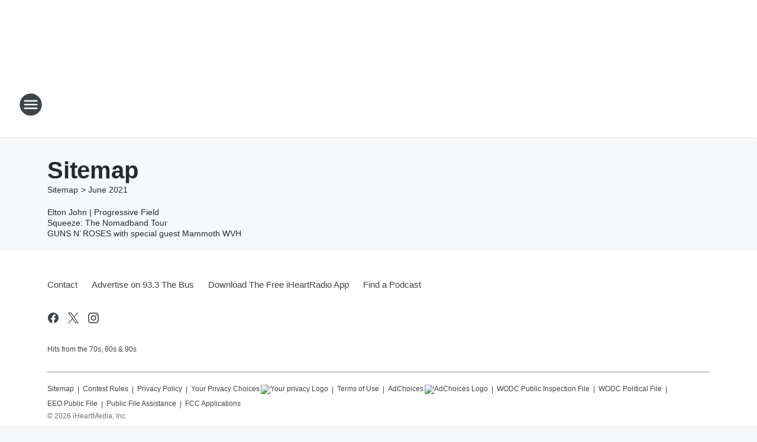

--- FILE ---
content_type: text/html; charset=utf-8
request_url: https://933odc.iheart.com/sitemap/2021/6/
body_size: 108908
content:
<!DOCTYPE html>
        <html lang="en" dir="ltr">
            <head>
                <meta charset="UTF-8">
                <meta name="viewport" content="width=device-width, initial-scale=1.0">
                
                <style>:root{--color-white:#fff;--color-black:#000;--color-red:red;--color-brand-red:#c6002b;--color-brand-grey:#939697;--palette-red-600:#c6002b;--palette-red-500:#cd212e;--palette-red-400:#e22c3a;--palette-red-300:#f4747c;--palette-red-200:#f79096;--palette-red-100:#f4adb1;--palette-orange-600:#fb6825;--palette-orange-500:#fc833e;--palette-orange-400:#fc9e65;--palette-orange-300:#fdb990;--palette-orange-200:#fdd5bb;--palette-orange-100:#fef1e8;--palette-yellow-600:#fcba38;--palette-yellow-500:#fdc64c;--palette-yellow-400:#fdd36f;--palette-yellow-300:#fddf96;--palette-yellow-200:#feecbf;--palette-yellow-100:#fff8e9;--palette-green-600:#46815a;--palette-green-500:#62aa7b;--palette-green-400:#78d297;--palette-green-300:#8bdea7;--palette-green-200:#9ce2b4;--palette-green-100:#ace7c0;--palette-blue-600:#0055b7;--palette-blue-500:#509da7;--palette-blue-400:#60bac6;--palette-blue-300:#68c8d5;--palette-blue-200:#84dae5;--palette-blue-100:#a3e2eb;--palette-purple-600:#793cb7;--palette-purple-500:#8d5bcd;--palette-purple-400:#a071dc;--palette-purple-300:#a586e5;--palette-purple-200:#b895f2;--palette-purple-100:#c7a3f5;--palette-grey-600:#27292d;--palette-grey-600-rgb:39,41,45;--palette-grey-500:#3f4447;--palette-grey-500-rgb:63,68,71;--palette-grey-400:#717277;--palette-grey-400-rgb:113,114,119;--palette-grey-300:#a9afb2;--palette-grey-300-rgb:169,175,178;--palette-grey-250:#dadfe3;--palette-grey-250-rgb:218,223,227;--palette-grey-200:#e6eaed;--palette-grey-200-rgb:230,234,237;--palette-grey-150:#edf1f3;--palette-grey-150-rgb:237,241,243;--palette-grey-100:#f6f8f9;--palette-grey-100-rgb:246,248,249;--accent-color:var(--palette-grey-600);--station-accent-background:var(--palette-grey-600);--station-accent-background-overlay:var(--accent-color);--station-accent-foreground:var(--color-white);--station-font-family:"Segoe UI",Helvetica,Arial,sans-serif,"Apple Color Emoji","Segoe UI Emoji","Segoe UI Symbol";--body-bgcolor:var(--palette-grey-100);--body-font-family:var(--station-font-family);--body-font-size:1.6rem;--body-font-size-2:1.4rem;--body-text-color:var(--palette-grey-600);--secondary-text-color:var(--palette-grey-500);--caption-text-color:var(--palette-grey-400);--default-link-color:var(--palette-grey-600);--default-link-hover-color:var(--palette-grey-500);--station-link-color:var(--accent-color);--station-link-hover-color:var(--default-link-hover-color);--content-min-width:90rem;--content-max-width:128rem;--grid-vertical-spacing:3.2rem;--base-grid-gap:1.6rem;--region-row-gap:var(--grid-vertical-spacing);--grid-gutter-width:1.6rem;--front-matter-grid-column:2;--two-column-grid-template-columns:var(--grid-gutter-width) minmax(28.8rem,1fr) var(--grid-gutter-width);--full-width-grid-template-columns:1fr;--full-width-grid-block-template-columns:var(--grid-gutter-width) minmax(28.8rem,1fr) var(--grid-gutter-width);--site-theme-overlay-opacity:0.25;--site-theme-foreground-color:var(--palette-grey-500);--site-theme-foreground-hover-color:var(--palette-grey-400);--site-theme-background-color:var(--color-white);--text-highlight-background:var(--color-black);--text-highlight-foreground:var(--color-white);--alert-background-color:var(--palette-blue-600);--alert-foreground-color:var(--color-white);--browser-checker-bg-color:var(--palette-grey-400);--browser-checker-text-color:var(--color-black);--eyebrow-text-color:var(--palette-grey-600);--byline-text-color:var(--palette-grey-600);--button-background:var(--palette-grey-600);--button-foreground:var(--color-white);--button-border:none;--button-padding:1.5rem 2.4rem;--button-radius:99.9rem;--button-font-size:1.5rem;--button-font-weight:600;--button-line-height:2rem;--button-shadow:0 0.1rem 0.3rem rgba(0,0,0,.15);--button-hover-background:var(--palette-grey-500);--button-hover-foreground:var(--color-white);--button-hover-shadow:0 0.3rem 0.5rem rgba(0,0,0,.15);--button-hover-border:var(--button-border);--button-active-background:var(--button-background);--button-active-foreground:var(--button-foreground);--button-active-shadow:var(--button-shadow);--button-active-border:var(--button-border);--button-disabled-background:var(--palette-grey-250);--button-disabled-foreground:var(--palette-grey-300);--button-disabled-shadow:none;--button-disabled-border:var(--button-border);--button-secondary-background:transparent;--button-secondary-foreground:var(--palette-grey-600);--button-secondary-border:0.1rem solid var(--palette-grey-600);--button-secondary-hover-background:var(--palette-grey-150);--button-secondary-hover-foreground:var(--button-secondary-foreground);--button-secondary-hover-border:var(--button-secondary-border);--button-secondary-active-background:var(--palette-grey-600);--button-secondary-active-foreground:var(--color-white);--button-secondary-active-border:var(--button-secondary-border);--button-customized-foreground:var(--body-text-color);--button-customized-background:transparent;--button-customized-hover-foreground:var(--body-text-color);--button-customized-hover-background:transparent;--block-theme-foreground-color:var(--body-text-color);--block-theme-background-color:var(--palette-grey-200);--block-theme-background-overlay:transparent;--heading-vertical-margin:2.4rem;--card-heading-color:var(--palette-grey-600);--card-bg-color:var(--color-white);--card-text-primary-color:var(--palette-grey-600);--card-text-secondary-color:var(--palette-grey-500);--tabs-text-default-color:var(--palette-grey-500);--tabs-text-active-color:var(--palette-grey-600);--fader-bg-color:var(--palette-grey-200);--fader-width:3.2rem;--fader-gradient:linear-gradient(to right,rgba(var(--palette-grey-200-rgb),0) 0%,var(--palette-grey-200) 90%);--viewmore-text-color:var(--palette-grey-600);--heading-text-color:var(--body-text-color);--container-max-width:128rem;--container-horizontal-margin:1.6rem;--container-block-vertical-margin:1.6rem;--container-width:calc(100vw - var(--container-horizontal-margin)*2);--container-block-width:var(--container-width);--navigation-zindex:999;--playerbar-zindex:9;--legalnotice-zindex:10;--modal-zindex:1000;--heading-font-weight:900;--heading-margin-default:0;--heading-1-font-size:3.2rem;--heading-1-line-height:3.6rem;--heading-2-font-size:2.4rem;--heading-2-line-height:2.8rem;--heading-3-font-size:2.4rem;--heading-3-line-height:2.8rem;--heading-4-font-size:1.8rem;--heading-4-line-height:2.2rem;--heading-5-font-size:1.6rem;--heading-5-line-height:2rem;--heading-6-font-size:1.4rem;--heading-6-line-height:1.6rem;--elevation-1:0 0.1rem 0.3rem rgba(0,0,0,.15);--elevation-4:0 0.3rem 0.5rem rgba(0,0,0,.15);--elevation-6:0 0.5rem 0.8rem rgba(0,0,0,.15);--elevation-8:0 0.8rem 2.4rem rgba(0,0,0,.15);--elevation-up:0 -0.1rem 0.3rem -0.3rem #000;--elevation-down:0 0.1rem 0.3rem -0.3rem #000;--weather-icon-color:var(--color-white);--arrow-icon-color:var(--color-white);--icon-default-width:2.4rem;--icon-default-height:2.4rem;--icon-primary-color:var(--palette-grey-500);--icon-secondary-color:var(--color-white);--icon-primary-hover-color:var(--palette-grey-400);--icon-secondary-hover-color:var(--color-white);--search-input-foreground:var(--palette-grey-600);--search-input-background:transparent;--search-container-background:var(--color-white);--search-input-placeholder:var(--palette-grey-400);--template-grid-height:100%}@media screen and (min-width:768px){:root{--max-gutter:calc((100% - var(--container-max-width))/2);--grid-gutter-width:minmax(2rem,var(--max-gutter));--base-grid-gap:3.2rem;--two-column-grid-template-columns:var(--grid-gutter-width) minmax(32rem,60rem) minmax(32rem,38rem) var(--grid-gutter-width)}}@media screen and (min-width:1060px){:root{--grid-gutter-width:minmax(8rem,var(--max-gutter));--two-column-grid-template-columns:var(--grid-gutter-width) minmax(52rem,90rem) 38rem var(--grid-gutter-width);--full-width-grid-block-template-columns:var(--grid-gutter-width) minmax(90rem,1fr) var(--grid-gutter-width);--container-horizontal-margin:8rem;--container-block-vertical-margin:3.2rem;--heading-1-font-size:4rem;--heading-1-line-height:4.8rem;--heading-2-font-size:3.2rem;--heading-2-line-height:3.6rem}}body.theme-night{--site-theme-foreground-color:var(--palette-grey-100);--site-theme-foreground-hover-color:var(--palette-grey-300);--site-theme-background-color:var(--color-black);--alert-background-color:var(--color-white);--alert-foreground-color:var(--color-black);--search-input-foreground:var(--site-theme-foreground-color);--search-container-background:var(--site-theme-background-color);--search-input-placeholder:var(--site-theme-foreground-hover-color);--station-accent-background:var(--color-white);--station-accent-background-overlay:var(--accent-color);--station-accent-foreground:var(--color-black);--block-theme-background-color:var(--palette-grey-600);--block-theme-background-overlay:var(--accent-color);--block-theme-foreground-color:var(--color-white)}body.theme-night .themed-block{--tabs-text-default-color:var(--palette-grey-100);--tabs-text-active-color:var(--palette-grey-200);--card-text-primary-color:var(--block-theme-foreground-color);--card-text-secondary-color:var(--block-theme-foreground-color);--viewmore-text-color:var(--block-theme-foreground-color);--icon-primary-color:var(--block-theme-foreground-color);--heading-text-color:var(--block-theme-foreground-color);--default-link-color:var(--block-theme-foreground-color);--body-text-color:var(--block-theme-foreground-color);--fader-gradient:none;--eyebrow-text-color:var(--block-theme-foreground-color);--button-background:var(--color-white);--button-foreground:var(--palette-grey-600);--button-border:none;--button-hover-background:var(--palette-grey-100);--button-hover-foreground:var(--palette-grey-600);--button-active-background:var(--button-hover-background);--button-active-foreground:var(--button-hover-foreground);--button-disabled-background:var(--palette-grey-400);--button-disabled-foreground:var(--palette-grey-300);--button-secondary-background:transparent;--button-secondary-foreground:var(--color-white);--button-secondary-border:0.1rem solid var(--palette-grey-100);--button-secondary-hover-background:var(--palette-grey-100);--button-secondary-hover-foreground:var(--palette-grey-600);--button-secondary-hover-border:var(--button-secondary-border);--button-secondary-active-background:var(--color-white);--button-secondary-active-foreground:var(--palette-grey-600);--button-secondary-active-border:var(--button-secondary-border)}body.template-coast{--accent-color:var(--palette-grey-100);--body-bgcolor:var(--color-black);--body-text-color:var(--color-white);--card-heading-color:var(--color-white);--card-bg-color:transparent;--card-text-primary-color:var(--color-white);--card-text-secondary-color:var(--palette-grey-100);--heading-text-color:var(--body-text-color);--tabs-text-default-color:var(--color-white);--tabs-text-active-color:var(--palette-grey-100);--button-customized-foreground:var(--default-link-color);--button-customized-hover-foreground:var(--default-link-hover-color)}.card-title{font-size:var(--heading-4-font-size);font-weight:var(--heading-font-weight);line-height:var(--heading-4-line-height)}.alerts:not(:empty),.themed-block{background-color:var(--block-theme-background-color);max-width:none;position:relative}.theme-night .alerts:not(:empty)>*,.theme-night .themed-block>*{position:relative;z-index:1}.theme-night .alerts:not(:empty):before,.theme-night .themed-block:before{background-color:var(--block-theme-background-overlay);content:"";display:inline-flex;height:100%;left:0;opacity:var(--site-theme-overlay-opacity);position:absolute;top:0;width:100%;z-index:0}.subheading{color:var(--secondary-text-color)}.caption{color:var(--caption-text-color)}.scroll-blocker{background-color:rgba(0,0,0,.7);height:100vh;left:0;opacity:0;position:fixed;top:0;transition:visibility 0s ease-in-out,opacity .3s;visibility:hidden;width:100%;z-index:10}.no-content{display:none}.hidden{display:none!important}.search-button{background-color:transparent;border:none;cursor:pointer;line-height:0;margin:0;padding:0}.search-button svg .primary-path{fill:var(--icon-primary-color)}.search-button:active svg .primary-path,.search-button:hover svg .primary-path{fill:var(--icon-primary-hover-color)}.text-default{color:var(--palette-grey-500)}.text-headline{color:var(--palette-grey-600)}.text-caption{color:var(--palette-grey-400)}.text-on-dark{color:#fff}.text-on-light{color:var(--palette-grey-500)}.text-inactive{color:var(--palette-grey-300)}.text-link{color:var(--palette-red-400)}.bg-default{background-color:var(--palette-grey-100)}.bg-light{background-color:#fff}.bg-dark{background-color:var(--palette-grey-600)}.bg-inactive{background-color:var(--palette-grey-300)}.bg-selected{background-color:var(--palette-red-400)}.border-default{border-color:var(--palette-grey-300)}.border-neutral-light{border-color:var(--palette-grey-200)}.border-neutral-dark{border-color:var(--palette-grey-400)}.border-dark{border-color:var(--palette-grey-500)}.card{box-shadow:var(--elevation-1)}.card:hover{box-shadow:var(--elevation-4)}.menu{box-shadow:var(--elevation-6)}.dialog{box-shadow:var(--elevation-8)}.elevation-01,.navigation-bar{box-shadow:var(--elevation-1)}.elevation-01,.elevation-04{border-radius:.6rem}.elevation-04{box-shadow:var(--elevation-4)}.elevation-06{border-radius:.6rem;box-shadow:var(--elevation-6)}.elevation-08{border-radius:.6rem;box-shadow:var(--elevation-8)}.elevation-up{border-radius:.6rem;box-shadow:var(--elevation-up)}.img-responsive{height:auto;max-width:100%}.warning-text{background:var(--palette-yellow-300);border-radius:.6rem;box-shadow:0 .4rem .4rem rgba(0,0,0,.1);color:var(--palette-grey-600);display:flex;font-size:1.6rem;font-weight:400;gap:.8rem;padding:1.6rem;width:100%}.warning-text:before{content:url("data:image/svg+xml;utf8,<svg xmlns='http://www.w3.org/2000/svg' fill='brown'><path d='M11.777.465a.882.882 0 00-1.554 0L.122 18.605C-.224 19.225.208 20 .899 20H21.1c.691 0 1.123-.775.777-1.395L11.777.465zM11 12.5c-.55 0-1-.45-1-1v-4c0-.55.45-1 1-1s1 .45 1 1v4c0 .55-.45 1-1 1zm0 4a1 1 0 110-2 1 1 0 010 2z' /></svg>");display:block;height:2rem;width:2.2rem}.fader{position:relative}.fader:after{background:var(--fader-gradient);content:"";display:inline-block;height:100%;position:absolute;right:-.1rem;top:-.1rem;width:var(--fader-width)}.fader .fade{display:none}.alerts:not(:empty){margin-bottom:-.1rem;padding:2.4rem 0}hr.divider{background-color:var(--palette-grey-300);border:none;height:.1rem;margin:0}hr.dark{background:var(--palette-grey-400)}html{font-size:10px;margin:0;max-width:100vw;padding:0;width:100%}html *{box-sizing:border-box}@-moz-document url-prefix(){body{font-weight:lighter}}body{background-color:var(--body-bgcolor);color:var(--body-text-color);font-family:var(--body-font-family);font-size:var(--body-font-size);margin:0;overflow:hidden;overflow-anchor:none;padding:0;position:relative;width:100%}body.no-scroll{height:100vh;overflow:hidden}body.no-scroll .scroll-blocker{opacity:1;visibility:visible}a{color:var(--default-link-color)}a.next-page{height:.1rem;visibility:hidden}h1,h2,h3,h4,h5,h6{color:var(--heading-text-color);font-weight:var(--heading-font-weight);margin:var(--heading-margin-default)}h1,h2,h3,h4{letter-spacing:-.02rem}h1{font-size:var(--heading-1-font-size);line-height:var(--heading-1-line-height)}h2{font-size:var(--heading-2-font-size);line-height:var(--heading-2-line-height)}h3{font-size:var(--heading-3-font-size);line-height:var(--heading-3-line-height)}h4{font-size:var(--heading-4-font-size);line-height:var(--heading-4-line-height)}h5{font-size:var(--heading-5-font-size);line-height:var(--heading-5-line-height)}h6{font-size:var(--heading-6-font-size);line-height:var(--heading-6-line-height)}figure{margin:0 auto}[type=email],[type=number],[type=password],input[type=text]{background:#fff;border:.1rem solid #717277;border-radius:.6rem}.tabbed-item:focus{background-color:#ff0!important;outline:.2rem dashed red!important}button{font-family:var(--body-font-family)}svg .primary-path{fill:var(--icon-primary-color)}svg .secondary-path{fill:var(--icon-secondary-color)}::selection{background-color:var(--text-highlight-background);color:var(--text-highlight-foreground)}@media print{@page{size:A4 portrait;margin:1cm}::-webkit-scrollbar{display:none}body{background:#fff!important;color:#000;font:13pt Georgia,Times New Roman,Times,serif;line-height:1.3;margin:0}#app{display:block;height:100%;width:auto}h1{font-size:24pt}h2,h3,h4{font-size:14pt;margin-top:2.5rem}h1,h2,h3,h4,h5,h6{page-break-after:avoid}a,blockquote,h1,h2,h3,h4,h5,h6,img,p{page-break-inside:avoid}img{page-break-after:avoid}pre,table{page-break-inside:avoid}a,a:link,a:visited{background:transparent;color:#520;font-weight:700;text-align:left;text-decoration:underline}a[href^="#"]{font-weight:400;text-decoration:none}a:after>img,article a[href^="#"]:after{content:""}address,blockquote,dd,dt,li,p{font-size:100%}ol,ul{list-style:square;margin-bottom:20pt;margin-left:18pt}li{line-height:1.6em}.component-site-header{display:block;position:relative}.component-site-header .main-header-items{display:block;width:100%}iframe{height:0!important;line-height:0pt!important;overflow:hidden!important;white-space:nowrap;width:0!important}.component-ad-unit,.component-pushdown,.component-recommendation,.component-social-network-icons,.footer-national-links,.lower-footer-national-links,.nav-toggler,.search-user-container,.share-icons,iframe,nav{display:none}}.component-app{background-color:pink;display:flex;flex-direction:column}.template-grid{display:grid;grid-template-areas:"router-outlet" "player-bar";grid-template-columns:1fr;grid-template-rows:1fr auto;height:100vh;height:var(--template-grid-height);overflow:hidden}.template-grid>.component-routes{grid-area:router-outlet;overflow:auto}.template-grid>.ihr-player-bar{grid-area:player-bar}
/*# sourceMappingURL=local-critical-style.5a54a2ee878d2c1e77ca.css.map*/</style>
                <link rel="preconnect" href="https://static.inferno.iheart.com" data-reactroot=""/><link rel="preconnect" href="https://i.iheart.com" data-reactroot=""/><link rel="preconnect" href="https://webapi.radioedit.iheart.com" data-reactroot=""/><link rel="preconnect" href="https://us.api.iheart.com" data-reactroot=""/><link rel="preconnect" href="https://https://cdn.cookielaw.org" data-reactroot=""/><link rel="preconnect" href="https://www.iheart.com" data-reactroot=""/><link rel="dns-prefetch" href="https://static.inferno.iheart.com" data-reactroot=""/><link rel="preload" href="https://cdn.cookielaw.org/consent/7d044e9d-e966-4b73-b448-a29d06f71027/otSDKStub.js" as="script" data-reactroot=""/><link rel="preload" href="https://cdn.cookielaw.org/opt-out/otCCPAiab.js" as="script" data-reactroot=""/>
                
                <link data-chunk="bundle" rel="stylesheet" href="https://static.inferno.iheart.com/inferno/styles/bundle.ae0ba735483751a796dd.css">
<link data-chunk="local" rel="stylesheet" href="https://static.inferno.iheart.com/inferno/styles/local.bc06f128f534d4a5d747.css">
                <style data-reactroot="">:root {
        --station-font-family: "Mulish","Segoe UI",Helvetica,Arial,sans-serif,"Apple Color Emoji","Segoe UI Emoji","Segoe UI Symbol";
        --gradient-start: hsl(359,97.7%,4.100000000000001%);
        --gradient-stop: hsl(359,97.7%,-1.8999999999999986%);
        
                --accent-color: #560103;
            
        
             --darkFooterColor: hsl(359,97.7%,2.1000000000000014%);
             
        --premiere-footer-dark-color:var(--darkFooterColor);
    }</style>
                
                <title data-rh="true">93.3 The Bus - Favorites of the 70&#x27;s, 80&#x27;s, &amp; 90&#x27;s</title>
                <link data-rh="true" rel="shortcut icon" type="" title="" href="https://i.iheart.com/v3/re/assets.brands/8c8e22d95c43dd801f77e03ead2002ed?ops=gravity(%22center%22),contain(32,32),quality(65)"/><link data-rh="true" rel="apple-touch-icon" type="" title="" href="https://i.iheart.com/v3/re/assets.brands/8c8e22d95c43dd801f77e03ead2002ed?ops=new(),flood(%22white%22),swap(),merge(%22over%22),gravity(%22center%22),contain(167,167),quality(80),format(%22png%22)"/><link data-rh="true" rel="image_src" type="" title="" href="https://i.iheart.com/v3/re/assets.brands/63ab478d7dcb60ce00b65591?ops=gravity(%22center%22),contain(1200,675),quality(65)"/><link data-rh="true" rel="canonical" type="" title="" href="https://933odc.iheart.com/sitemap/2021/6/"/>
                <meta data-rh="true" property="og:locale" content="en_us"/><meta data-rh="true" name="msapplication-TileColor" content="#fff"/><meta data-rh="true" name="msvalidate.01" content="E98E323249F89ACF6294F958692E230B"/><meta data-rh="true" name="format-detection" content="telephone=no"/><meta data-rh="true" name="theme-color" content="#560103"/><meta data-rh="true" property="og:title" content="93.3 The Bus - Favorites of the 70&#x27;s, 80&#x27;s, &amp; 90&#x27;s"/><meta data-rh="true" property="twitter:title" content="93.3 The Bus - Favorites of the 70&#x27;s, 80&#x27;s, &amp; 90&#x27;s"/><meta data-rh="true" itemprop="name" content="93.3 The Bus - Favorites of the 70&#x27;s, 80&#x27;s, &amp; 90&#x27;s"/><meta data-rh="true" name="description" content="Hits from the 70s, 80s &amp; 90s"/><meta data-rh="true" property="og:description" content="Hits from the 70s, 80s &amp; 90s"/><meta data-rh="true" property="twitter:description" content="Hits from the 70s, 80s &amp; 90s"/><meta data-rh="true" itemprop="description" content="Hits from the 70s, 80s &amp; 90s"/><meta data-rh="true" name="keywords" content="columbus, 70s, 80s, 90s"/><meta data-rh="true" property="og:url" content="https://933odc.iheart.com/sitemap/2021/6/"/><meta data-rh="true" property="twitter:url" content="https://933odc.iheart.com/sitemap/2021/6/"/><meta data-rh="true" itemprop="url" content="https://933odc.iheart.com/sitemap/2021/6/"/><meta data-rh="true" name="thumbnail" content="https://i.iheart.com/v3/re/assets.brands/63ab478d7dcb60ce00b65591?ops=gravity(%22center%22),contain(1200,675),quality(65)"/><meta data-rh="true" property="og:image" content="https://i.iheart.com/v3/re/assets.brands/63ab478d7dcb60ce00b65591?ops=gravity(%22center%22),contain(1200,675),quality(65)"/><meta data-rh="true" property="og:image:width" content="1200"/><meta data-rh="true" property="og:image:height" content="675"/><meta data-rh="true" property="twitter:image" content="https://i.iheart.com/v3/re/assets.brands/63ab478d7dcb60ce00b65591?ops=gravity(%22center%22),contain(1200,675),quality(65)"/><meta data-rh="true" itemprop="image" content="https://i.iheart.com/v3/re/assets.brands/63ab478d7dcb60ce00b65591?ops=gravity(%22center%22),contain(1200,675),quality(65)"/><meta data-rh="true" name="msapplication-TileImage" content="https://i.iheart.com/v3/re/assets.brands/63ab478d7dcb60ce00b65591?ops=gravity(%22center%22),contain(1200,675),quality(65)"/><meta data-rh="true" property="twitter:card" content="Summary"/><meta data-rh="true" property="twitter:site" content="@933TheBus"/><meta data-rh="true" property="twitter:creator" content="@933TheBus"/><meta data-rh="true" property="twitter:domain" content="933odc.iheart.com"/><meta data-rh="true" property="og:site_name" content="93.3 The Bus"/><meta data-rh="true" name="application-name" content="93.3 The Bus"/><meta data-rh="true" property="fb:app_id" content="388235437890956"/><meta data-rh="true" property="fb:pages" content="1010216292362390"/><meta data-rh="true" name="google-site-verification" content="p2FWrUKxtwBmQgHV4CjD80oKdZZBjmMNByoWvZMsYso"/>
                
            </head>
            <body class="theme-light template-default">
                <div id="app"><div class="component-template template-grid" data-reactroot=""><div class="component-routes"><div class="component-pushdown"><div tabindex="-1" class="component-ad-unit lazy-load" data-position="3330" data-split="50" id="dfp-ad-3330-ad:top-leaderboard"></div></div><header class="component-site-header"><section class="main-header-items"><button aria-label="Open Site Navigation" class="nav-toggler" tabindex="0"><svg tabindex="-1" focusable="false" class="svg-icon icon-hamburger" width="32px" height="32px" viewBox="0 0 32 32" fill="none" xmlns="http://www.w3.org/2000/svg"><circle cx="16" cy="16" r="15" fill="none" stroke="none" stroke-width="2"></circle><path fill-rule="evenodd" clip-rule="evenodd" tabindex="-1" class="primary-path" fill="none" d="M7 22h18v-2H7v2zm0-5h18v-2H7v2zm0-7v2h18v-2H7z"></path></svg></button><nav class="" tabindex="-1" aria-hidden="true" aria-label="Primary Site Navigation" id="component-site-nav"><header class="navbar-header"><figure class="component-station-logo"><a aria-label="Station Link" tabindex="0" href="/"><img src="https://i.iheart.com/v3/re/assets.brands/63ab478d7dcb60ce00b65591?ops=gravity(%22center%22),contain(180,60)&amp;quality=80" data-src="https://i.iheart.com/v3/re/assets.brands/63ab478d7dcb60ce00b65591?ops=gravity(%22center%22),contain(180,60)&amp;quality=80" data-srcset="https://i.iheart.com/v3/re/assets.brands/63ab478d7dcb60ce00b65591?ops=gravity(%22center%22),contain(180,60)&amp;quality=80 1x,https://i.iheart.com/v3/re/assets.brands/63ab478d7dcb60ce00b65591?ops=gravity(%22center%22),contain(360,120)&amp;quality=80 2x" sizes="" alt="93.3 The Bus - Favorites of the 70&#x27;s, 80&#x27;s, &amp; 90&#x27;s" class="lazyload" srcSet="https://i.iheart.com/v3/re/assets.brands/63ab478d7dcb60ce00b65591?ops=gravity(%22center%22),contain(180,60)&amp;quality=80 1x,https://i.iheart.com/v3/re/assets.brands/63ab478d7dcb60ce00b65591?ops=gravity(%22center%22),contain(360,120)&amp;quality=80 2x" width="180" height="60"/></a></figure><button class="CloseButton-module_close_4S+oa undefined" aria-label="Close Site Navigation" tabindex="0"><svg class="svg-icon icon-close" focusable="false" tabindex="-1" aria-hidden="true" width="24" height="24" viewBox="0 0 24 24" fill="none" xmlns="http://www.w3.org/2000/svg"><path aria-hidden="true" focusable="false" tabindex="-1" class="primary-path" d="M18.3 5.70997C17.91 5.31997 17.28 5.31997 16.89 5.70997L12 10.59L7.10997 5.69997C6.71997 5.30997 6.08997 5.30997 5.69997 5.69997C5.30997 6.08997 5.30997 6.71997 5.69997 7.10997L10.59 12L5.69997 16.89C5.30997 17.28 5.30997 17.91 5.69997 18.3C6.08997 18.69 6.71997 18.69 7.10997 18.3L12 13.41L16.89 18.3C17.28 18.69 17.91 18.69 18.3 18.3C18.69 17.91 18.69 17.28 18.3 16.89L13.41 12L18.3 7.10997C18.68 6.72997 18.68 6.08997 18.3 5.70997Z" fill="#3F4447"></path></svg></button></header><hr class="divider"/><section class="nav-inner-wrapper"><ul style="max-height:calc(100vh - 100px)" class="menu-container main-nav"><li class="menu-top-label"><button aria-label="Listen" class="button-text" tabindex="0"><span class="menu-label">Listen</span></button></li><li data-testid="menu-top-label" class="menu-top-label menu-toggler"><button aria-label="Toggle Menu for Shows" class="button-text" tabindex="0"><span class="menu-label">Shows</span><svg tabindex="-1" focusable="false" class="svg-icon icon-expand" width="24" height="24" viewBox="0 0 24 24" fill="none" xmlns="http://www.w3.org/2000/svg"><path class="primary-path" tabindex="-1" d="M15.88 9.29006L12 13.1701L8.11998 9.29006C7.72998 8.90006 7.09998 8.90006 6.70998 9.29006C6.31998 9.68006 6.31998 10.3101 6.70998 10.7001L11.3 15.2901C11.69 15.6801 12.32 15.6801 12.71 15.2901L17.3 10.7001C17.69 10.3101 17.69 9.68006 17.3 9.29006C16.91 8.91006 16.27 8.90006 15.88 9.29006Z"></path></svg></button><ul class="submenu-container" aria-hidden="true"><li><a aria-label="The Boxer Show" tabindex="0" href="/featured/the-boxer-show/">The Boxer Show</a></li><li><a aria-label="Chris Davis" tabindex="0" href="/featured/chris/">Chris Davis</a></li><li><a aria-label="Michael McCoy" tabindex="0" href="/featured/michael-mccoy/">Michael McCoy</a></li><li><a aria-label="Full Schedule" tabindex="0" href="/schedule/">Full Schedule</a></li></ul></li><li data-testid="menu-top-label" class="menu-top-label menu-toggler"><button aria-label="Toggle Menu for Music" class="button-text" tabindex="0"><span class="menu-label">Music</span><svg tabindex="-1" focusable="false" class="svg-icon icon-expand" width="24" height="24" viewBox="0 0 24 24" fill="none" xmlns="http://www.w3.org/2000/svg"><path class="primary-path" tabindex="-1" d="M15.88 9.29006L12 13.1701L8.11998 9.29006C7.72998 8.90006 7.09998 8.90006 6.70998 9.29006C6.31998 9.68006 6.31998 10.3101 6.70998 10.7001L11.3 15.2901C11.69 15.6801 12.32 15.6801 12.71 15.2901L17.3 10.7001C17.69 10.3101 17.69 9.68006 17.3 9.29006C16.91 8.91006 16.27 8.90006 15.88 9.29006Z"></path></svg></button><ul class="submenu-container" aria-hidden="true"><li><a aria-label="Recently Played" tabindex="0" href="/music/recently-played/">Recently Played</a></li><li><a aria-label="Top Songs" tabindex="0" href="/music/top-songs/">Top Songs</a></li><li><a aria-label="Music News" tabindex="0" href="/topic/music-news/">Music News</a></li><li><a aria-label="Concerts" tabindex="0" href="/calendar/category/concerts/">Concerts</a></li></ul></li><li data-testid="menu-top-label" class="menu-top-label menu-toggler"><button aria-label="Toggle Menu for Features" class="button-text" tabindex="0"><span class="menu-label">Features</span><svg tabindex="-1" focusable="false" class="svg-icon icon-expand" width="24" height="24" viewBox="0 0 24 24" fill="none" xmlns="http://www.w3.org/2000/svg"><path class="primary-path" tabindex="-1" d="M15.88 9.29006L12 13.1701L8.11998 9.29006C7.72998 8.90006 7.09998 8.90006 6.70998 9.29006C6.31998 9.68006 6.31998 10.3101 6.70998 10.7001L11.3 15.2901C11.69 15.6801 12.32 15.6801 12.71 15.2901L17.3 10.7001C17.69 10.3101 17.69 9.68006 17.3 9.29006C16.91 8.91006 16.27 8.90006 15.88 9.29006Z"></path></svg></button><ul class="submenu-container" aria-hidden="true"><li><a aria-label="Calendar" tabindex="0" href="/calendar/">Calendar</a></li><li><a href="http://careers.iheartmedia.com/Pages/default.aspx" target="_blank" rel="noopener" aria-label="iHeartMedia Job Opportunities">iHeartMedia Job Opportunities</a></li><li><a aria-label="School and Business Closings and Delays" tabindex="0" href="/featured/central-ohio-school-and-business-closings-and-delays/">School and Business Closings and Delays</a></li><li><a aria-label="iHeartMedia Communities" tabindex="0" href="/featured/iheartradio-communities/">iHeartMedia Communities</a></li><li><a aria-label="Podcasts" tabindex="0" href="/podcasts/">Podcasts</a></li><li><a aria-label="Listen on your Smart Speaker" tabindex="0" href="/amazon-alexa-and-google-home/">Listen on your Smart Speaker</a></li></ul></li><li class="menu-top-label menu-toggler"><button aria-label="Toggle Menu for Contests &amp; Promotions" class="button-text" tabindex="0"><span class="menu-label">Contests &amp; Promotions</span><svg tabindex="-1" focusable="false" class="svg-icon icon-expand" width="24" height="24" viewBox="0 0 24 24" fill="none" xmlns="http://www.w3.org/2000/svg"><path class="primary-path" tabindex="-1" d="M15.88 9.29006L12 13.1701L8.11998 9.29006C7.72998 8.90006 7.09998 8.90006 6.70998 9.29006C6.31998 9.68006 6.31998 10.3101 6.70998 10.7001L11.3 15.2901C11.69 15.6801 12.32 15.6801 12.71 15.2901L17.3 10.7001C17.69 10.3101 17.69 9.68006 17.3 9.29006C16.91 8.91006 16.27 8.90006 15.88 9.29006Z"></path></svg></button><ul class="submenu-container" aria-hidden="true"><li><a href="https://www.donorschoose.org/iheartradio" target="_blank" rel="noopener" aria-label="Give Your Favorite Teacher A Chance To Win $5,000 In Classroom Supplies!">Give Your Favorite Teacher A Chance To Win $5,000 In Classroom Supplies!</a></li><li><a href="https://www.iheartradiobroadway.com/featured/iheart-amda/" target="_blank" rel="noopener" aria-label="Win A Full-Tuition Scholarship To AMDA College Of The Performing Arts!">Win A Full-Tuition Scholarship To AMDA College Of The Performing Arts!</a></li><li><a aria-label="Win tickets to AC/DC at Ohio Stadium!" tabindex="0" href="/promotions/win-tickets-to-acdc-at-ohio-1830247/">Win tickets to AC/DC at Ohio Stadium!</a></li><li><a aria-label="Win tickets to Journey at Nationwide Arena!" tabindex="0" href="/promotions/win-tickets-to-journey-at-nationwide-1831337/">Win tickets to Journey at Nationwide Arena!</a></li><li><a aria-label="Listen to Win $1,000" tabindex="0" href="/promotions/listen-to-win-1000-1843517/">Listen to Win $1,000</a></li><li><a aria-label="All Contests &amp; Promotions" tabindex="0" href="/promotions/">All Contests &amp; Promotions</a></li><li><a aria-label="Contest Rules" tabindex="0" href="/rules/">Contest Rules</a></li></ul></li><li class="menu-top-label"><a tabindex="0" href="/contact/">Contact</a></li><li class="menu-top-label"><a tabindex="0" href="/newsletter/">Newsletter</a></li><li class="menu-top-label"><a tabindex="0" href="/advertise/">Advertise on 93.3 The Bus</a></li><li class="menu-top-label"><a href="tel:1-844-844-iHeart">1-844-844-iHeart</a></li><ul class="component-social-icons"><li class="icon-container"><a href="//www.facebook.com/933thebus" aria-label="Visit us on facebook" target="_blank" rel="noopener"><svg tabindex="-1" focusable="false" class="svg-icon icon-facebook" width="24" height="24" viewBox="0 0 24 24" xmlns="http://www.w3.org/2000/svg" fill="none"><path class="primary-path" tabindex="-1" d="M21 12C21 7.02891 16.9711 3 12 3C7.02891 3 3 7.02891 3 12C3 16.493 6.29062 20.216 10.5938 20.891V14.6016H8.30859V12H10.5938V10.0172C10.5938 7.76191 11.9367 6.51562 13.9934 6.51562C14.9777 6.51562 16.0078 6.69141 16.0078 6.69141V8.90625H14.8723C13.7543 8.90625 13.4062 9.60059 13.4062 10.3125V12H15.9023L15.5033 14.6016H13.4062V20.891C17.7094 20.216 21 16.493 21 12Z" fill="#27292D"></path><path class="secondary-path" tabindex="-1" d="M15.5033 14.6016L15.9023 12H13.4062V10.3125C13.4062 9.60059 13.7543 8.90625 14.8723 8.90625H16.0078V6.69141C16.0078 6.69141 14.9777 6.51562 13.9934 6.51562C11.9367 6.51562 10.5938 7.76191 10.5938 10.0172V12H8.30859V14.6016H10.5938V20.891C11.0525 20.9631 11.5219 21 12 21C12.4781 21 12.9475 20.9631 13.4062 20.891V14.6016H15.5033Z" fill="white"></path></svg></a></li><li class="icon-container"><a href="//www.x.com/933TheBus" aria-label="Visit us on X" target="_blank" rel="noopener"><svg tabindex="-1" focusable="false" class="svg-icon icon-twitter" xmlns="http://www.w3.org/2000/svg" width="24" height="24" viewBox="0 0 24 24" fill="none"><path class="primary-path" d="M13.7124 10.6218L20.4133 3H18.8254L13.0071 9.61788L8.35992 3H3L10.0274 13.0074L3 21H4.58799L10.7324 14.0113L15.6401 21H21L13.7124 10.6218ZM11.5375 13.0956L10.8255 12.0991L5.16017 4.16971H7.59922L12.1712 10.5689L12.8832 11.5655L18.8262 19.8835H16.3871L11.5375 13.0956Z" fill="#27292D"></path></svg></a></li><li class="icon-container"><a href="//www.instagram.com/933TheBus" aria-label="Visit us on instagram" target="_blank" rel="noopener"><svg tabindex="-1" focusable="false" class="svg-icon icon-instagram" width="24" height="24" viewBox="0 0 24 24" fill="none" xmlns="http://www.w3.org/2000/svg"><path class="primary-path" tabindex="-1" fill-rule="evenodd" clip-rule="evenodd" d="M12.0001 7.37836C11.086 7.37836 10.1924 7.64941 9.43242 8.15724C8.6724 8.66508 8.08003 9.38688 7.73023 10.2314C7.38043 11.0759 7.28891 12.0051 7.46723 12.9016C7.64556 13.7981 8.08573 14.6216 8.73208 15.268C9.37842 15.9143 10.2019 16.3545 11.0984 16.5328C11.9949 16.7112 12.9242 16.6196 13.7687 16.2698C14.6132 15.92 15.335 15.3277 15.8428 14.5676C16.3506 13.8076 16.6217 12.9141 16.6217 12C16.6217 10.7743 16.1348 9.59873 15.2681 8.732C14.4013 7.86528 13.2258 7.37836 12.0001 7.37836ZM12.0001 15C11.4067 15 10.8267 14.824 10.3334 14.4944C9.84003 14.1647 9.45553 13.6962 9.22847 13.148C9.00141 12.5998 8.94201 11.9966 9.05777 11.4147C9.17353 10.8328 9.45925 10.2982 9.87881 9.87867C10.2984 9.45912 10.8329 9.17341 11.4148 9.05765C11.9968 8.9419 12.6 9.00131 13.1482 9.22838C13.6963 9.45544 14.1649 9.83995 14.4945 10.3333C14.8241 10.8266 15.0001 11.4067 15.0001 12C15.0001 12.7956 14.684 13.5587 14.1214 14.1213C13.5588 14.6839 12.7957 15 12.0001 15Z" fill="#27292D"></path><path class="primary-path" tabindex="-1" d="M17.8842 7.19576C17.8842 7.79222 17.4007 8.27575 16.8042 8.27575C16.2078 8.27575 15.7243 7.79222 15.7243 7.19576C15.7243 6.5993 16.2078 6.11578 16.8042 6.11578C17.4007 6.11578 17.8842 6.5993 17.8842 7.19576Z" fill="#27292D"></path><path class="primary-path" tabindex="-1" fill-rule="evenodd" clip-rule="evenodd" d="M12 3C9.55581 3 9.24921 3.01036 8.28942 3.05416C7.33144 3.09789 6.67723 3.25001 6.10476 3.47251C5.50424 3.69849 4.96024 4.05275 4.51069 4.51058C4.05276 4.9601 3.6984 5.50411 3.47233 6.10466C3.25001 6.67716 3.09789 7.33137 3.05434 8.28935C3.01036 9.24915 3 9.55575 3 12C3 14.4443 3.01036 14.7509 3.05434 15.7107C3.09807 16.6687 3.25019 17.3229 3.47268 17.8953C3.69867 18.4959 4.05293 19.0399 4.51076 19.4894C4.96031 19.9472 5.50431 20.3015 6.10484 20.5275C6.67734 20.75 7.33154 20.9021 8.28949 20.9458C9.24944 20.9896 9.55592 21 12.0002 21C14.4444 21 14.751 20.9896 15.7108 20.9458C16.6688 20.9021 17.323 20.75 17.8955 20.5275C18.4933 20.2963 19.0363 19.9427 19.4896 19.4894C19.9428 19.0362 20.2964 18.4932 20.5276 17.8953C20.7501 17.3228 20.9023 16.6686 20.946 15.7107C20.9898 14.7507 21.0001 14.4443 21.0001 12C21.0001 9.55578 20.9898 9.24915 20.946 8.28935C20.9023 7.33137 20.7501 6.67716 20.5276 6.10469C20.3017 5.50417 19.9474 4.96016 19.4896 4.51062C19.04 4.0527 18.496 3.69836 17.8954 3.47233C17.3229 3.25001 16.6687 3.09789 15.7107 3.05434C14.7509 3.01036 14.4443 3 12 3ZM12 4.62165C14.4031 4.62165 14.6878 4.63084 15.6369 4.67414C16.5144 4.71418 16.9909 4.86077 17.308 4.98402C17.699 5.1283 18.0526 5.35835 18.3429 5.65727C18.6418 5.94757 18.8718 6.30118 19.0161 6.69209C19.1394 7.00923 19.286 7.48577 19.326 8.36326C19.3693 9.31231 19.3785 9.59694 19.3785 12.0001C19.3785 14.4033 19.3693 14.6879 19.326 15.637C19.286 16.5145 19.1393 16.991 19.0161 17.3082C18.8664 17.6963 18.6371 18.0488 18.3429 18.343C18.0487 18.6372 17.6962 18.8665 17.308 19.0162C16.9909 19.1395 16.5144 19.2861 15.6369 19.3261C14.688 19.3694 14.4034 19.3786 12 19.3786C9.59665 19.3786 9.31213 19.3694 8.36316 19.3261C7.48566 19.2861 7.00916 19.1395 6.69199 19.0162C6.30107 18.872 5.94747 18.6419 5.65716 18.343C5.35824 18.0527 5.12819 17.6991 4.98391 17.3082C4.86066 16.991 4.71404 16.5145 4.67403 15.637C4.63073 14.688 4.62155 14.4033 4.62155 12.0001C4.62155 9.59694 4.63073 9.31238 4.67403 8.36326C4.71408 7.48577 4.86066 7.00926 4.98391 6.69209C5.12821 6.30116 5.35828 5.94754 5.65723 5.65723C5.94754 5.35832 6.30115 5.12826 6.69206 4.98398C7.00919 4.86073 7.48574 4.71411 8.36323 4.6741C9.31228 4.6308 9.59683 4.62165 12 4.62165Z" fill="#27292D"></path></svg></a></li></ul></ul></section><footer class="navbar-footer"><form class="search-form" name="search-form" role="search"><section class="search-container"><input type="search" name="keyword" id="search-input-field-nav" aria-label="search text" placeholder="Search" value="" maxLength="250"/><button class="search-button search-submit" aria-label="Search" type="submit"><svg class="svg-icon icon-search" tabindex="-1" width="32px" height="32px" viewBox="0 0 32 32" focusable="false" fill="none" xmlns="http://www.w3.org/2000/svg"><circle class="outline" cx="16" cy="16" r="15" fill="none" stroke="none" stroke-width="2"></circle><path class="primary-path" fill-rule="evenodd" clip-rule="evenodd" d="M18.457 20.343a7.69 7.69 0 111.929-1.591l4.658 5.434a1.25 1.25 0 11-1.898 1.628l-4.69-5.471zm.829-6.652a4.69 4.69 0 11-9.381 0 4.69 4.69 0 019.38 0z" fill="none"></path></svg></button></section></form></footer></nav><figure class="component-station-logo"><a aria-label="Station Link" tabindex="0" href="/"><img src="https://i.iheart.com/v3/re/assets.brands/63ab478d7dcb60ce00b65591?ops=gravity(%22center%22),contain(180,60)&amp;quality=80" data-src="https://i.iheart.com/v3/re/assets.brands/63ab478d7dcb60ce00b65591?ops=gravity(%22center%22),contain(180,60)&amp;quality=80" data-srcset="https://i.iheart.com/v3/re/assets.brands/63ab478d7dcb60ce00b65591?ops=gravity(%22center%22),contain(180,60)&amp;quality=80 1x,https://i.iheart.com/v3/re/assets.brands/63ab478d7dcb60ce00b65591?ops=gravity(%22center%22),contain(360,120)&amp;quality=80 2x" sizes="" alt="93.3 The Bus - Favorites of the 70&#x27;s, 80&#x27;s, &amp; 90&#x27;s" class="lazyload" srcSet="https://i.iheart.com/v3/re/assets.brands/63ab478d7dcb60ce00b65591?ops=gravity(%22center%22),contain(180,60)&amp;quality=80 1x,https://i.iheart.com/v3/re/assets.brands/63ab478d7dcb60ce00b65591?ops=gravity(%22center%22),contain(360,120)&amp;quality=80 2x" width="180" height="60"/></a></figure><section class="listen-user-container"><div class="header-user"></div></section></section></header><main class="component-page two-column"><section class="col-left"><div class="component-sitemap"><div class="component-container component-title block"><h1>Sitemap</h1><div class="breadcrumbs"><a href="/sitemap/">Sitemap</a><span class="current-location">&gt; <!-- -->June<!-- --> <!-- -->2021</span></div></div><div class="component-container items"><div class="item"><a rel="canonical" tabindex="0" href="/content/2021-06-24-elton-john-progressive-field/">Elton John | Progressive Field</a></div><div class="item"><a rel="canonical" tabindex="0" href="/content/2021-06-15-squeeze-the-nomadband-tour/">Squeeze: The Nomadband Tour</a></div><div class="item"><a rel="canonical" tabindex="0" href="/content/2021-06-01-guns-n-roses-with-special-guest-mammoth-wvh/">GUNS N’ ROSES with special guest Mammoth WVH</a></div></div></div></section></main><footer class="component-site-footer"><div class="component-container"><div class="footer-row footer-links"><ul class="footer-national-links"><li><a tabindex="0" href="/contact/">Contact</a></li><li><a tabindex="0" href="/advertise/">Advertise on 93.3 The Bus</a></li><li><a href="https://www.iheart.com/apps/" target="_blank" rel="noopener">Download The Free iHeartRadio App</a></li><li><a href="https://www.iheart.com/podcast/" target="_blank" rel="noopener">Find a Podcast</a></li></ul><div class="component-social-network-icons"><ul class="component-social-icons"><li class="icon-container"><a href="//www.facebook.com/933thebus" aria-label="Visit us on facebook" target="_blank" rel="noopener"><svg tabindex="-1" focusable="false" class="svg-icon icon-facebook" width="24" height="24" viewBox="0 0 24 24" xmlns="http://www.w3.org/2000/svg" fill="none"><path class="primary-path" tabindex="-1" d="M21 12C21 7.02891 16.9711 3 12 3C7.02891 3 3 7.02891 3 12C3 16.493 6.29062 20.216 10.5938 20.891V14.6016H8.30859V12H10.5938V10.0172C10.5938 7.76191 11.9367 6.51562 13.9934 6.51562C14.9777 6.51562 16.0078 6.69141 16.0078 6.69141V8.90625H14.8723C13.7543 8.90625 13.4062 9.60059 13.4062 10.3125V12H15.9023L15.5033 14.6016H13.4062V20.891C17.7094 20.216 21 16.493 21 12Z" fill="#27292D"></path><path class="secondary-path" tabindex="-1" d="M15.5033 14.6016L15.9023 12H13.4062V10.3125C13.4062 9.60059 13.7543 8.90625 14.8723 8.90625H16.0078V6.69141C16.0078 6.69141 14.9777 6.51562 13.9934 6.51562C11.9367 6.51562 10.5938 7.76191 10.5938 10.0172V12H8.30859V14.6016H10.5938V20.891C11.0525 20.9631 11.5219 21 12 21C12.4781 21 12.9475 20.9631 13.4062 20.891V14.6016H15.5033Z" fill="white"></path></svg></a></li><li class="icon-container"><a href="//www.x.com/933TheBus" aria-label="Visit us on X" target="_blank" rel="noopener"><svg tabindex="-1" focusable="false" class="svg-icon icon-twitter" xmlns="http://www.w3.org/2000/svg" width="24" height="24" viewBox="0 0 24 24" fill="none"><path class="primary-path" d="M13.7124 10.6218L20.4133 3H18.8254L13.0071 9.61788L8.35992 3H3L10.0274 13.0074L3 21H4.58799L10.7324 14.0113L15.6401 21H21L13.7124 10.6218ZM11.5375 13.0956L10.8255 12.0991L5.16017 4.16971H7.59922L12.1712 10.5689L12.8832 11.5655L18.8262 19.8835H16.3871L11.5375 13.0956Z" fill="#27292D"></path></svg></a></li><li class="icon-container"><a href="//www.instagram.com/933TheBus" aria-label="Visit us on instagram" target="_blank" rel="noopener"><svg tabindex="-1" focusable="false" class="svg-icon icon-instagram" width="24" height="24" viewBox="0 0 24 24" fill="none" xmlns="http://www.w3.org/2000/svg"><path class="primary-path" tabindex="-1" fill-rule="evenodd" clip-rule="evenodd" d="M12.0001 7.37836C11.086 7.37836 10.1924 7.64941 9.43242 8.15724C8.6724 8.66508 8.08003 9.38688 7.73023 10.2314C7.38043 11.0759 7.28891 12.0051 7.46723 12.9016C7.64556 13.7981 8.08573 14.6216 8.73208 15.268C9.37842 15.9143 10.2019 16.3545 11.0984 16.5328C11.9949 16.7112 12.9242 16.6196 13.7687 16.2698C14.6132 15.92 15.335 15.3277 15.8428 14.5676C16.3506 13.8076 16.6217 12.9141 16.6217 12C16.6217 10.7743 16.1348 9.59873 15.2681 8.732C14.4013 7.86528 13.2258 7.37836 12.0001 7.37836ZM12.0001 15C11.4067 15 10.8267 14.824 10.3334 14.4944C9.84003 14.1647 9.45553 13.6962 9.22847 13.148C9.00141 12.5998 8.94201 11.9966 9.05777 11.4147C9.17353 10.8328 9.45925 10.2982 9.87881 9.87867C10.2984 9.45912 10.8329 9.17341 11.4148 9.05765C11.9968 8.9419 12.6 9.00131 13.1482 9.22838C13.6963 9.45544 14.1649 9.83995 14.4945 10.3333C14.8241 10.8266 15.0001 11.4067 15.0001 12C15.0001 12.7956 14.684 13.5587 14.1214 14.1213C13.5588 14.6839 12.7957 15 12.0001 15Z" fill="#27292D"></path><path class="primary-path" tabindex="-1" d="M17.8842 7.19576C17.8842 7.79222 17.4007 8.27575 16.8042 8.27575C16.2078 8.27575 15.7243 7.79222 15.7243 7.19576C15.7243 6.5993 16.2078 6.11578 16.8042 6.11578C17.4007 6.11578 17.8842 6.5993 17.8842 7.19576Z" fill="#27292D"></path><path class="primary-path" tabindex="-1" fill-rule="evenodd" clip-rule="evenodd" d="M12 3C9.55581 3 9.24921 3.01036 8.28942 3.05416C7.33144 3.09789 6.67723 3.25001 6.10476 3.47251C5.50424 3.69849 4.96024 4.05275 4.51069 4.51058C4.05276 4.9601 3.6984 5.50411 3.47233 6.10466C3.25001 6.67716 3.09789 7.33137 3.05434 8.28935C3.01036 9.24915 3 9.55575 3 12C3 14.4443 3.01036 14.7509 3.05434 15.7107C3.09807 16.6687 3.25019 17.3229 3.47268 17.8953C3.69867 18.4959 4.05293 19.0399 4.51076 19.4894C4.96031 19.9472 5.50431 20.3015 6.10484 20.5275C6.67734 20.75 7.33154 20.9021 8.28949 20.9458C9.24944 20.9896 9.55592 21 12.0002 21C14.4444 21 14.751 20.9896 15.7108 20.9458C16.6688 20.9021 17.323 20.75 17.8955 20.5275C18.4933 20.2963 19.0363 19.9427 19.4896 19.4894C19.9428 19.0362 20.2964 18.4932 20.5276 17.8953C20.7501 17.3228 20.9023 16.6686 20.946 15.7107C20.9898 14.7507 21.0001 14.4443 21.0001 12C21.0001 9.55578 20.9898 9.24915 20.946 8.28935C20.9023 7.33137 20.7501 6.67716 20.5276 6.10469C20.3017 5.50417 19.9474 4.96016 19.4896 4.51062C19.04 4.0527 18.496 3.69836 17.8954 3.47233C17.3229 3.25001 16.6687 3.09789 15.7107 3.05434C14.7509 3.01036 14.4443 3 12 3ZM12 4.62165C14.4031 4.62165 14.6878 4.63084 15.6369 4.67414C16.5144 4.71418 16.9909 4.86077 17.308 4.98402C17.699 5.1283 18.0526 5.35835 18.3429 5.65727C18.6418 5.94757 18.8718 6.30118 19.0161 6.69209C19.1394 7.00923 19.286 7.48577 19.326 8.36326C19.3693 9.31231 19.3785 9.59694 19.3785 12.0001C19.3785 14.4033 19.3693 14.6879 19.326 15.637C19.286 16.5145 19.1393 16.991 19.0161 17.3082C18.8664 17.6963 18.6371 18.0488 18.3429 18.343C18.0487 18.6372 17.6962 18.8665 17.308 19.0162C16.9909 19.1395 16.5144 19.2861 15.6369 19.3261C14.688 19.3694 14.4034 19.3786 12 19.3786C9.59665 19.3786 9.31213 19.3694 8.36316 19.3261C7.48566 19.2861 7.00916 19.1395 6.69199 19.0162C6.30107 18.872 5.94747 18.6419 5.65716 18.343C5.35824 18.0527 5.12819 17.6991 4.98391 17.3082C4.86066 16.991 4.71404 16.5145 4.67403 15.637C4.63073 14.688 4.62155 14.4033 4.62155 12.0001C4.62155 9.59694 4.63073 9.31238 4.67403 8.36326C4.71408 7.48577 4.86066 7.00926 4.98391 6.69209C5.12821 6.30116 5.35828 5.94754 5.65723 5.65723C5.94754 5.35832 6.30115 5.12826 6.69206 4.98398C7.00919 4.86073 7.48574 4.71411 8.36323 4.6741C9.31228 4.6308 9.59683 4.62165 12 4.62165Z" fill="#27292D"></path></svg></a></li></ul></div><div class="description">Hits from the 70s, 80s &amp; 90s</div><hr/><ul class="lower-footer-national-links"><li><a tabindex="0" href="/sitemap/">Sitemap</a></li><li><a tabindex="0" href="/rules/">Contest Rules</a></li><li><a href="https://www.iheart.com/privacy/" target="_blank" rel="noopener">Privacy Policy</a></li><li><a href="https://privacy.iheart.com/" target="_blank" rel="noopener">Your Privacy Choices<img data-src="http://i-stg.iheart.com/v3/re/new_assets/66fee14066ebdb3465fd0684" alt="Your privacy Logo" class="lazyload" width="13" height="14"/></a></li><li><a href="https://www.iheart.com/terms/" target="_blank" rel="noopener">Terms of Use</a></li><li><a href="https://www.iheart.com/adchoices/" target="_blank" rel="noopener">AdChoices<img data-src="https://i.iheart.com/v3/re/new_assets/faf40618-8c4b-4554-939b-49bce06bbcca" alt="AdChoices Logo" class="lazyload" width="13" height="14"/></a></li><li class="public-inspection-file"><a href="https://publicfiles.fcc.gov/fm-profile/WODC/" target="_blank" rel="noopener">WODC<!-- --> <!-- -->Public Inspection File</a></li><li><a href="https://politicalfiles.iheartmedia.com/files/location/WODC/" target="_blank" rel="noopener">WODC<!-- --> <!-- -->Political File</a></li><li><a href="https://i.iheart.com/v3/re/assets.eeo/6839ef6fa53c0f7e964660b5?passthrough=1" target="_blank" rel="noopener">EEO Public File</a></li><li><a href="https://933odc.iheart.com/content/public-file-assistance/" target="_blank" rel="noopener">Public File Assistance</a></li><li><a tabindex="0" href="/fcc-applications/">FCC Applications</a></li></ul><div class="site-ownership"><div>© <!-- -->2026<!-- --> <!-- -->iHeartMedia, Inc.</div></div></div></div></footer><div class="component-apptray"><div id="recaptcha-badge" class="g-recaptcha"></div></div></div></div></div>
                <div id="fb-root" />
        <script>window.__PRELOADED_STATE__ = {"site":{"site":{"sites":{"find":{"_id":"%2Fe4856755e646adb39b85699e0a7692f0","canonicalHostname":"933odc.iheart.com","hostnames":[],"facets":["markets/COLUMBUS-OH","formats/CLASSICHITS","brands/WODC-FM (1880)","markets/COLUMBUS-OH","facets/All Sites - English","facets/ESBBroadcastParticipation","facets/WinB4Contest","facets/ThankATeacherEnglish","facets/Q1CashContestExclusion","facets/Q1CashContest"],"slug":"wodc-fm","market":"markets/COLUMBUS-OH","ownBrand":"brands/WODC-FM (1880)","timeZone":"America/New_York","keys":["hostname:933odc.iheart.com","hostname:www.933odc.com","hostname:933odc.com","hostname:933wodc.com","hostname:www.933wodc.com","hostname:oldies933fm.com","hostname:www.oldies933fm.com","hostname:softrock933.com","hostname:www.softrock933.com","hostname:christmasincolumbus.com","hostname:www.christmasincolumbus.com","hostname:933wlzt.com","hostname:www.933wlzt.com","hostname:933atwork.com","hostname:www.933atwork.com","hostname:933litefm.com","hostname:www.933litefm.com","hostname:933lightfm.com","hostname:www.933lightfm.com","hostname:wodc-fm.radio.iheart.com","hostname:933thebus.com","hostname:www.933thebus.com","id:/e4856755e646adb39b85699e0a7692f0","brand:brands/WODC-FM (1880)","slug:wodc-fm","primaryParentOf:/01705fff0db590fc9e9fc5b5a5a11328","primaryParentOf:/592703e4bc98b9e7c0289471","stream:1761","broadcastFacility:52042","broadcastFacilityCallsign:wodc","primaryParentOf:/62a246d17e9ca2a6d7e8b09a","primaryParentOf:/689cad5a015b6f229dba5784"],"stream":{"id":1761,"primaryPronouncement":"ninety three three the bus","recentlyPlayedEnabled":true,"isActive":"true"},"ownership":{"id":"providers/Clear Channel","taxo":{"source":{"display_name":"iHeartMedia, Inc."}}},"summary":{"name":"93.3 The Bus","description":"We play anything from the 70's, 80's, 90's and today"},"status":{"hide":{"startDate":0,"endDate":0,"redirectTo":""},"isHidden":false,"isActive":true},"configByLookup":{"_id":"/e4856755e646adb39b85699e0a7692f0/inferno","adPositions":[{"breakpoints":[{"breakpoint":320,"sizes":[{"w":300,"h":250}]},{"breakpoint":480,"sizes":[{"w":300,"h":250}]},{"breakpoint":700,"sizes":[{"w":300,"h":250}]},{"breakpoint":760,"sizes":[{"w":300,"h":250}]},{"breakpoint":768,"sizes":[{"w":300,"h":250}]},{"breakpoint":800,"sizes":[{"w":300,"h":250}]},{"breakpoint":990,"sizes":[{"w":300,"h":250}]},{"breakpoint":1024,"sizes":[{"w":300,"h":250}]},{"breakpoint":1059,"sizes":[{"w":300,"h":250}]},{"breakpoint":1060,"sizes":[{"w":0,"h":0}]},{"breakpoint":1190,"sizes":[{"w":0,"h":0}]},{"breakpoint":0,"sizes":[{"w":0,"h":0}]}],"_id":"%2F5e289b1ec184cee3fd7aaeb2","positionId":"3327","template":"local-inferno-site","adSplit":10,"forceLoad":false},{"breakpoints":[{"breakpoint":0,"sizes":[{"w":300,"h":100}]}],"_id":"/local-site/5052","positionId":"5052","template":"local-site","adSplit":0,"forceLoad":false},{"breakpoints":[{"breakpoint":320,"sizes":[{"w":320,"h":50}]},{"breakpoint":480,"sizes":[{"w":320,"h":50}]},{"breakpoint":700,"sizes":[{"w":320,"h":50}]},{"breakpoint":760,"sizes":[{"w":320,"h":50}]},{"breakpoint":768,"sizes":[{"w":728,"h":90}]},{"breakpoint":800,"sizes":[{"w":728,"h":90}]},{"breakpoint":990,"sizes":[{"w":728,"h":90}]},{"breakpoint":1024,"sizes":[{"w":728,"h":90}]},{"breakpoint":1059,"sizes":[{"w":728,"h":90}]},{"breakpoint":1060,"sizes":[{"w":728,"h":90}]},{"breakpoint":1190,"sizes":[{"w":728,"h":90}]}],"_id":"%2F5f15ebcbe9960c806959fb15","positionId":"3332","template":"local-inferno-site","adSplit":50,"forceLoad":false},{"breakpoints":[{"breakpoint":0,"sizes":[{"w":320,"h":50}]},{"breakpoint":320,"sizes":[{"w":320,"h":50}]},{"breakpoint":480,"sizes":[{"w":320,"h":50}]},{"breakpoint":700,"sizes":[{"w":320,"h":50}]},{"breakpoint":760,"sizes":[{"w":320,"h":50}]},{"breakpoint":768,"sizes":[{"w":728,"h":90}]},{"breakpoint":800,"sizes":[{"w":728,"h":90}]},{"breakpoint":990,"sizes":[{"w":728,"h":90}]},{"breakpoint":1024,"sizes":[{"w":728,"h":90}]},{"breakpoint":1059,"sizes":[{"w":728,"h":90}]},{"breakpoint":1060,"sizes":[{"w":728,"h":90},{"w":970,"h":250}]},{"breakpoint":1190,"sizes":[{"w":728,"h":90},{"w":970,"h":250}]}],"_id":"%2F5e289b1ec184cee3fd7aaeb0","positionId":"3306","template":"local-inferno-site","adSplit":0,"forceLoad":false},{"breakpoints":[{"breakpoint":0,"sizes":[{"w":300,"h":250}]},{"breakpoint":700,"sizes":[{"w":300,"h":250}]}],"_id":"/local-site/3309","positionId":"3309","template":"local-site","adSplit":10,"forceLoad":true},{"breakpoints":[{"breakpoint":0,"sizes":[{"w":300,"h":250}]},{"breakpoint":700,"sizes":[{"w":300,"h":250}]}],"_id":"/local-site/3308","positionId":"3308","template":"local-site","adSplit":10,"forceLoad":true},{"breakpoints":[{"breakpoint":0,"sizes":[{"w":0,"h":0}]},{"breakpoint":320,"sizes":[{"w":3,"h":3}]},{"breakpoint":480,"sizes":[{"w":3,"h":3}]},{"breakpoint":700,"sizes":[{"w":3,"h":3}]},{"breakpoint":760,"sizes":[{"w":10,"h":10}]},{"breakpoint":768,"sizes":[{"w":10,"h":10}]},{"breakpoint":800,"sizes":[{"w":10,"h":10}]}],"_id":"%2F5f230d591e48ed5023a49f05","positionId":"3331a","template":"local-inferno-site","adSplit":50,"forceLoad":false},{"breakpoints":[{"breakpoint":0,"sizes":[{"w":320,"h":50},{"w":320,"h":150}]},{"breakpoint":320,"sizes":[{"w":320,"h":50},{"w":320,"h":150}]},{"breakpoint":480,"sizes":[{"w":320,"h":50},{"w":320,"h":150}]},{"breakpoint":700,"sizes":[{"w":320,"h":50},{"w":320,"h":150}]},{"breakpoint":760,"sizes":[{"w":320,"h":50},{"w":320,"h":150}]},{"breakpoint":768,"sizes":[{"w":728,"h":90}]},{"breakpoint":800,"sizes":[{"w":728,"h":90}]},{"breakpoint":990,"sizes":[{"w":728,"h":90}]},{"breakpoint":1024,"sizes":[{"w":728,"h":90}]},{"breakpoint":1059,"sizes":[{"w":728,"h":90}]},{"breakpoint":1060,"sizes":[{"w":728,"h":90},{"w":970,"h":250}]},{"breakpoint":1190,"sizes":[{"w":728,"h":90},{"w":970,"h":250}]}],"_id":"%2F5e289b1ec184cee3fd7aaeae","positionId":"3330","template":"local-inferno-site","adSplit":50,"forceLoad":false},{"breakpoints":[{"breakpoint":1060,"sizes":[{"w":300,"h":250},{"w":300,"h":600}]},{"breakpoint":1190,"sizes":[{"w":300,"h":250},{"w":300,"h":600}]},{"breakpoint":0,"sizes":[{"w":0,"h":0}]},{"breakpoint":320,"sizes":[{"w":0,"h":0}]},{"breakpoint":480,"sizes":[{"w":0,"h":0}]}],"_id":"%2F5e289b1ec184cee3fd7aaeb1","positionId":"3307","template":"local-inferno-site","adSplit":10,"forceLoad":false},{"breakpoints":[{"breakpoint":0,"sizes":[{"w":0,"h":0}]},{"breakpoint":768,"sizes":[{"w":1,"h":1}]}],"_id":"%2F5f9823d6564708139f497ffb","positionId":"8888","template":"local-inferno-site","adSplit":100,"forceLoad":true},{"breakpoints":[{"breakpoint":0,"sizes":[{"w":300,"h":250}]},{"breakpoint":320,"sizes":[{"w":300,"h":250}]},{"breakpoint":480,"sizes":[{"w":300,"h":250}]},{"breakpoint":700,"sizes":[{"w":300,"h":250}]},{"breakpoint":760,"sizes":[{"w":300,"h":250}]},{"breakpoint":768,"sizes":[{"w":728,"h":90}]},{"breakpoint":800,"sizes":[{"w":728,"h":90}]},{"breakpoint":990,"sizes":[{"w":728,"h":90}]},{"breakpoint":1024,"sizes":[{"w":728,"h":90}]},{"breakpoint":1059,"sizes":[{"w":728,"h":90}]},{"breakpoint":1060,"sizes":[{"w":728,"h":90}]},{"breakpoint":1190,"sizes":[{"w":728,"h":90}]}],"_id":"%2F5e289b1ec184cee3fd7aaeaf","positionId":"3331","template":"local-inferno-site","adSplit":50,"forceLoad":false}],"routes":[{"name":"petcontest","path":"/petcontest"},{"name":"home","path":"/"},{"name":"weather","path":"/weather"},{"name":"drivethebus","path":"/drivethebus/"},{"name":"ads","path":"/ads/"},{"name":"advertise","path":"/advertise/"},{"name":"amazongoogle","path":"/amazon-alexa-and-google-home/"},{"name":"calendar_content_all","path":"/calendar/"},{"name":"contact","path":"/contact/"},{"name":"content","path":"/content/"},{"name":"contests","path":"/contests/"},{"name":"fccappliciations","path":"/fcc-applications/"},{"name":"featured","path":"/from-our-shows/"},{"name":"iheartradio_app","path":"/apps/"},{"name":"music_home","path":"/music/"},{"name":"newsletter","path":"/newsletter/"},{"name":"onair_schedule","path":"/schedule/"},{"name":"podcasts","path":"/podcasts/"},{"name":"promotions","path":"/promotions/"},{"name":"robots","path":"/robots/"},{"name":"rules","path":"/rules/"},{"name":"traffic","path":"/traffic/"},{"name":"error_page","path":"/_error/404/"},{"name":"music_recently_played","path":"/music/recently-played/"},{"name":"music_top_songs","path":"/music/top-songs/"},{"name":"newsletter_unsubscribe","path":"/newsletter/unsubscribe/"},{"name":"topic_content","path":"/topic/content/"},{"name":"author","path":"/author/\u003cslug>"},{"name":"calendar_content","path":"/calendar/content/\u003cslug>"},{"name":"calendar_content_category","path":"/calendar/category/\u003ctopic>"},{"name":"chart","path":"/charts/\u003cchart_slug>/"},{"name":"contest","path":"/contests/\u003cslug>/"},{"name":"detail","path":"/content/\u003cslug>/"},{"name":"onair_schedule_day","path":"/schedule/\u003cday>/"},{"name":"plaintext","path":"/text/\u003cslug>/"},{"name":"promotion","path":"/promotions/\u003cslug>/"},{"name":"search","path":"/search/\u003ckeyword>/"},{"name":"topic","path":"/topic/\u003ctopic>/"},{"name":"chart_detail","path":"/charts/\u003cchart_slug>/\u003clist_slug>/"}],"redirects":[{"id":"/e4856755e646adb39b85699e0a7692f0/inferno/b2e9a52a88876ca41b4599a0e3d796525fcba90e","priority":0,"source":"/daystage","regex":false,"schedule":{"begin":1653336000000,"end":4115978604802},"destination":{"type":"URL","value":"https://www.iheart.com/music-festival/"},"disabled":false,"permanent":false,"matchQueryString":false,"queryParamsHandling":"ORIGINAL"},{"id":"/e4856755e646adb39b85699e0a7692f0/inferno/d9cc4660b951d079198d2b9ceff6cba211e29323","priority":0,"source":"/otv","regex":false,"schedule":{"begin":1498672800000,"end":4115978604802},"destination":{"type":"URL","value":"https://933odc.iheart.com/featured/iheartradio-on-the-verge/"},"disabled":false,"permanent":false,"matchQueryString":false,"queryParamsHandling":"ORIGINAL"},{"id":"/e4856755e646adb39b85699e0a7692f0/inferno/683f89a57e93a31d9d9e4b4449b6e185fd4c1437","priority":0,"source":"/featured/iheartradio-music-festival/_error/404","regex":false,"schedule":null,"destination":{"type":"URL","value":"https://933odc.iheart.com/featured/iheartradio-music-festival/"},"disabled":false,"permanent":false,"matchQueryString":false,"queryParamsHandling":"ORIGINAL"},{"id":"/e4856755e646adb39b85699e0a7692f0/inferno/a32465ee05303b2043fde40dbdfd5552e382aa77","priority":0,"source":"/trump","regex":false,"schedule":{"begin":1498507200000,"end":4115978604802},"destination":{"type":"URL","value":"https://933odc.iheart.com/featured/political-junkie/"},"disabled":false,"permanent":false,"matchQueryString":false,"queryParamsHandling":"ORIGINAL"},{"id":"/e4856755e646adb39b85699e0a7692f0/inferno/f604ec4696d242c827293cdbef8c4455ce2d663e","priority":0,"source":"/home.aspx","regex":false,"schedule":{"begin":1519426740000,"end":4115978604802},"destination":{"type":"URL","value":"https://933odc.iheart.com/"},"disabled":false,"permanent":true,"matchQueryString":false,"queryParamsHandling":"ORIGINAL"},{"id":"/e4856755e646adb39b85699e0a7692f0/inferno/57e13af6e36e1aab584183256e630a74d03c878f","priority":0,"source":"/podcastchart","regex":false,"schedule":{"begin":1569902400000,"end":4115978604802},"destination":{"type":"URL","value":"https://news.iheart.com/charts/podcasts-top-100/latest/"},"disabled":false,"permanent":true,"matchQueryString":false,"queryParamsHandling":"ORIGINAL"},{"id":"/e4856755e646adb39b85699e0a7692f0/inferno/c918da239ed6d87423bbdaca413c059f68f9cdc5","priority":0,"source":"/content/2018-09-06-actor-bury-reynolds-dead-at-82","regex":false,"schedule":{"begin":1536262980000,"end":4115978604802},"destination":{"type":"URL","value":"https://933odc.iheart.com/content/2018-09-06-actor-burt-reynolds-dead-at-821/"},"disabled":false,"permanent":true,"matchQueryString":false,"queryParamsHandling":"ORIGINAL"},{"id":"/e4856755e646adb39b85699e0a7692f0/inferno/303aceaca1d0823a495cadd74d489fe376fac51a","priority":0,"source":"/iheartcountry","regex":false,"schedule":{"begin":1518786000000,"end":4115978604802},"destination":{"type":"URL","value":"https://www.iheartcountry.com/"},"disabled":false,"permanent":false,"matchQueryString":false,"queryParamsHandling":"ORIGINAL"},{"id":"/e4856755e646adb39b85699e0a7692f0/inferno/e85094098148d25211fdd0e60874ea64acca6555","priority":0,"source":"/main.html","regex":false,"schedule":{"begin":1519427100000,"end":4115978604802},"destination":{"type":"URL","value":"https://933odc.iheart.com/"},"disabled":false,"permanent":true,"matchQueryString":false,"queryParamsHandling":"ORIGINAL"},{"id":"/e4856755e646adb39b85699e0a7692f0/inferno/7e450e6b21abedac72bd3e61dca1ab8b6ed149d1","priority":0,"source":"/durginstuff.html","regex":false,"schedule":{"begin":1528382400000,"end":4115978604802},"destination":{"type":"URL","value":"https://whp580.iheart.com/"},"disabled":false,"permanent":true,"matchQueryString":false,"queryParamsHandling":"ORIGINAL"},{"id":"/e4856755e646adb39b85699e0a7692f0/inferno/9977c3d9d09eabc69a3caabc851ba0d448398c7c","priority":0,"source":"/pages/streaming","regex":false,"schedule":{"begin":1519309620000,"end":4115978604802},"destination":{"type":"URL","value":"https://933odc.iheart.com/listen/"},"disabled":false,"permanent":true,"matchQueryString":false,"queryParamsHandling":"ORIGINAL"},{"id":"/e4856755e646adb39b85699e0a7692f0/inferno/8765d5f4ac24e982fa62b17f3b7b071c2248fa83","priority":0,"source":"/politics","regex":false,"schedule":{"begin":1498507200000,"end":4115978604802},"destination":{"type":"URL","value":"https://933odc.iheart.com/featured/political-junkie/"},"disabled":false,"permanent":false,"matchQueryString":false,"queryParamsHandling":"ORIGINAL"},{"id":"/e4856755e646adb39b85699e0a7692f0/inferno/4e92b64b50141bb60a703886a0eec36b723fe053","priority":0,"source":"/asp2/codedetail.aspx","regex":false,"schedule":{"begin":1519426920000,"end":4115978604802},"destination":{"type":"URL","value":"https://933odc.iheart.com/contests/"},"disabled":false,"permanent":true,"matchQueryString":false,"queryParamsHandling":"ORIGINAL"},{"id":"/e4856755e646adb39b85699e0a7692f0/inferno/ab33dc2d1fa2d7e5436394ab1351d38e0359197a","priority":0,"source":"/iheartcountry-festival","regex":false,"schedule":{"begin":1548705600000,"end":4115978604802},"destination":{"type":"URL","value":"https://www.iheart.com/iheartcountry-festival/"},"disabled":false,"permanent":false,"matchQueryString":false,"queryParamsHandling":"ORIGINAL"},{"id":"/e4856755e646adb39b85699e0a7692f0/inferno/20380fdd8af344caad22fe33c9c2c89f87530639","priority":0,"source":"/playlist","regex":false,"schedule":{"begin":1501782060000,"end":4115978604802},"destination":{"type":"URL","value":"https://933odc.iheart.com/music/"},"disabled":false,"permanent":true,"matchQueryString":false,"queryParamsHandling":"ORIGINAL"},{"id":"/e4856755e646adb39b85699e0a7692f0/inferno/beb2327e9d3003c680785ed21f97bce1cf9b64b6","priority":0,"source":"/cc.js?ns=_cc","regex":false,"schedule":{"begin":1528381680000,"end":4115978604802},"destination":{"type":"URL","value":"https://933odc.iheart.com/"},"disabled":false,"permanent":true,"matchQueryString":true,"queryParamsHandling":"ORIGINAL"},{"id":"/e4856755e646adb39b85699e0a7692f0/inferno/6147b642cf7a938395df72abf8b67fcf4fb9ee94","priority":0,"source":"/cc-common/seasonal/holiday","regex":false,"schedule":{"begin":1544707740000,"end":4115978604802},"destination":{"type":"URL","value":"https://www.iheart.com/playlist/collections/genre-playlists/playlist-genres/christmas/"},"disabled":false,"permanent":true,"matchQueryString":false,"queryParamsHandling":"ORIGINAL"},{"id":"/e4856755e646adb39b85699e0a7692f0/inferno/cf983dfbbee03d94e333907b13bd2015337395bc","priority":0,"source":"/music/top-songs/undefined","regex":false,"schedule":{"begin":1521548460000,"end":4115978604802},"destination":{"type":"URL","value":"https://933odc.iheart.com/music/top-songs/"},"disabled":false,"permanent":true,"matchQueryString":false,"queryParamsHandling":"ORIGINAL"},{"id":"/e4856755e646adb39b85699e0a7692f0/inferno/0a9d44ea8f32627bdb8377edbd6208be6063de23","priority":0,"source":"/topic/bin-sports-news.rss","regex":false,"schedule":{"begin":1651186920317,"end":4115978604802},"destination":{"type":"URL","value":"https://933odc.iheart.com/topic/sports.rss"},"disabled":false,"permanent":false,"matchQueryString":false,"queryParamsHandling":"ORIGINAL"},{"id":"/e4856755e646adb39b85699e0a7692f0/inferno/e4572c5dff0bb177194ec32464368327f2e501e8","priority":0,"source":"/optout/es","regex":false,"schedule":{"begin":1590520860765,"end":4115978604802},"destination":{"type":"URL","value":"https://www.iheart.com/content/poltica-de-privacidad-y-cookies/#optout"},"disabled":false,"permanent":false,"matchQueryString":false,"queryParamsHandling":"ORIGINAL"},{"id":"/e4856755e646adb39b85699e0a7692f0/inferno/6e5b875e499cbf7f653ae187a0267c525c76c5b3","priority":0,"source":"/terms","regex":false,"schedule":{"begin":1495213980000,"end":4115978604802},"destination":{"type":"URL","value":"https://933odc.iheart.com/content/terms-of-use/"},"disabled":false,"permanent":true,"matchQueryString":false,"queryParamsHandling":"ORIGINAL"},{"id":"/e4856755e646adb39b85699e0a7692f0/inferno/edad3bb66c43f44c10be2e6cd0165ae2f04cf4bb","priority":0,"source":"/assistance/es","regex":false,"schedule":null,"destination":{"type":"URL","value":"https://933odc.iheart.com/content/acceso-al-archivo-publico/"},"disabled":false,"permanent":false,"matchQueryString":false,"queryParamsHandling":"ORIGINAL"},{"id":"/e4856755e646adb39b85699e0a7692f0/inferno/3e85acd35ca7e4e7f66609c62e6b8288c30c88c0","priority":0,"source":"/awards%20vote","regex":false,"schedule":{"begin":1546984800000,"end":4115978604802},"destination":{"type":"URL","value":"https://www.iheart.com/music-awards/"},"disabled":false,"permanent":false,"matchQueryString":false,"queryParamsHandling":"ORIGINAL"},{"id":"/e4856755e646adb39b85699e0a7692f0/inferno/fdcf615f4dc00284dc3be0c8c281661c32613af1","priority":0,"source":"/pages/lancesblog.html","regex":false,"schedule":{"begin":1544707200000,"end":4115978604802},"destination":{"type":"URL","value":"https://933odc.iheart.com/featured/lance-mcalister/"},"disabled":false,"permanent":true,"matchQueryString":false,"queryParamsHandling":"ORIGINAL"},{"id":"/e4856755e646adb39b85699e0a7692f0/inferno/415e956ca3015b5c0694cb97f3581404a1f3a127","priority":0,"source":"/music-festival","regex":false,"schedule":{"begin":1528156800000,"end":4115978604802},"destination":{"type":"URL","value":"https://www.iheart.com/music-festival/"},"disabled":false,"permanent":false,"matchQueryString":false,"queryParamsHandling":"ORIGINAL"},{"id":"/e4856755e646adb39b85699e0a7692f0/inferno/93ded7b45a290197b619b6196f83e01fa687c515","priority":0,"source":"/fathers","regex":false,"schedule":{"begin":1556683200000,"end":4115978604802},"destination":{"type":"URL","value":"https://www.iheart.com/playlist/fathers-day-songs-312064750-qfesrbbrtocnbypslfqapb/"},"disabled":false,"permanent":true,"matchQueryString":false,"queryParamsHandling":"ORIGINAL"},{"id":"/e4856755e646adb39b85699e0a7692f0/inferno/89e4f0ccac5ab95f99837210cc3822eb71d18f49","priority":0,"source":"/spit","regex":false,"schedule":{"begin":1534179720000,"end":4115978604802},"destination":{"type":"URL","value":"https://www.iheart.com/podcast/spit-29676456/"},"disabled":false,"permanent":true,"matchQueryString":false,"queryParamsHandling":"ORIGINAL"},{"id":"/e4856755e646adb39b85699e0a7692f0/inferno/4b4e0d636b083fa169679890f170321796c10c0c","priority":0,"source":"/cc-common/weather","regex":false,"schedule":{"begin":1519283040000,"end":4115978604802},"destination":{"type":"URL","value":"https://933odc.iheart.com/weather/"},"disabled":false,"permanent":true,"matchQueryString":false,"queryParamsHandling":"ORIGINAL"},{"id":"/e4856755e646adb39b85699e0a7692f0/inferno/9df89ec7f3ab385c4d95e84031661a67990d6b24","priority":0,"source":"/live/schnitt-show-4824","regex":false,"schedule":{"begin":1608564180914,"end":4115978604802},"destination":{"type":"URL","value":"https://www.iheart.com/live/moneytalk-1010-am-6743/"},"disabled":false,"permanent":false,"matchQueryString":false,"queryParamsHandling":"ORIGINAL"},{"id":"/e4856755e646adb39b85699e0a7692f0/inferno/1929dafcabc9e47f263ffcbbf95aa1c0becf76f5","priority":0,"source":"/featured/dj-xtreme","regex":false,"schedule":{"begin":1694790120151,"end":4115978604802},"destination":{"type":"URL","value":"https://www.lamezclafuego.com/"},"disabled":false,"permanent":false,"matchQueryString":false,"queryParamsHandling":"ORIGINAL"},{"id":"/e4856755e646adb39b85699e0a7692f0/inferno/a81a9ebaff4797da9efe752037df79df27774aa9","priority":0,"source":"/pages/nathan-fast.html","regex":false,"schedule":{"begin":1544706300000,"end":4115978604802},"destination":{"type":"URL","value":"https://933odc.iheart.com/featured/nathan-fast/"},"disabled":false,"permanent":true,"matchQueryString":false,"queryParamsHandling":"ORIGINAL"},{"id":"/e4856755e646adb39b85699e0a7692f0/inferno/53db41f8394bfabdbcf6135f9c534b38dd3549e4","priority":0,"source":"/roblocks","regex":false,"schedule":{"begin":1663005600974,"end":4115978604802},"destination":{"type":"URL","value":"https://www.roblox.com/iheartland"},"disabled":false,"permanent":false,"matchQueryString":false,"queryParamsHandling":"ORIGINAL"},{"id":"/e4856755e646adb39b85699e0a7692f0/inferno/af933f39e444474237a4b0c0cb2e1548c5a2e13a","priority":0,"source":"/iheart","regex":false,"schedule":{"begin":1632172920942,"end":4115978604802},"destination":{"type":"URL","value":"https://933odc.iheart.com/listen/"},"disabled":false,"permanent":false,"matchQueryString":false,"queryParamsHandling":"ORIGINAL"},{"id":"/e4856755e646adb39b85699e0a7692f0/inferno/0821203a073d7098a92a971bacb19e6de7634f0d","priority":0,"source":"/cc-common/news/videos/player.html","regex":false,"schedule":{"begin":1519426800000,"end":4115978604802},"destination":{"type":"URL","value":"https://933odc.iheart.com/listen/"},"disabled":false,"permanent":true,"matchQueryString":false,"queryParamsHandling":"ORIGINAL"},{"id":"/e4856755e646adb39b85699e0a7692f0/inferno/bd22ca82ed0eaa5cf4f76fef795a91f36b35aa3b","priority":0,"source":"/payment","regex":false,"schedule":{"begin":1554221040000,"end":4115978604802},"destination":{"type":"URL","value":"https://933odc.iheart.com/pay"},"disabled":false,"permanent":false,"matchQueryString":false,"queryParamsHandling":"ORIGINAL"},{"id":"/e4856755e646adb39b85699e0a7692f0/inferno/5e39f10a7a4aaabb5ec4dc0c00194e3d4c55b935","priority":0,"source":"/privacy/en","regex":false,"schedule":{"begin":1590520500497,"end":4115978604802},"destination":{"type":"URL","value":"https://933odc.iheart.com/content/privacy-and-cookie-notice/"},"disabled":false,"permanent":false,"matchQueryString":false,"queryParamsHandling":"ORIGINAL"},{"id":"/e4856755e646adb39b85699e0a7692f0/inferno/c414e78bae0f12ffe920f680bff4c7bd3e14327f","priority":0,"source":"/content/2017-07-10-11-things-you-didnt-know-the-iheartradio-app-could-do","regex":false,"schedule":{"begin":1583157600562,"end":4115978604802},"destination":{"type":"URL","value":"https://933odc.iheart.com/apps"},"disabled":false,"permanent":true,"matchQueryString":false,"queryParamsHandling":"ORIGINAL"},{"id":"/e4856755e646adb39b85699e0a7692f0/inferno/2686ae3bc97977e37265459a03f9349ab631edd9","priority":0,"source":"/%7b%7bcollectionurl%7d%7d","regex":false,"schedule":{"begin":1521724800000,"end":4115978604802},"destination":{"type":"URL","value":"https://933odc.iheart.com/"},"disabled":false,"permanent":true,"matchQueryString":false,"queryParamsHandling":"ORIGINAL"},{"id":"/e4856755e646adb39b85699e0a7692f0/inferno/ce5fa0431e4709f2a9b0de82832400b84e3850a1","priority":0,"source":"/womensday","regex":false,"schedule":{"begin":1614601800323,"end":4115978604802},"destination":{"type":"URL","value":"https://www.iheart.com/womensday/"},"disabled":false,"permanent":false,"matchQueryString":false,"queryParamsHandling":"ORIGINAL"},{"id":"/e4856755e646adb39b85699e0a7692f0/inferno/630294cea8363ab4d08afa050102fd9b34ccd677","priority":0,"source":"/petradio","regex":false,"schedule":{"begin":1712592000522,"end":4115978604802},"destination":{"type":"URL","value":"https://www.iheart.com/live/pet-radio-10231/"},"disabled":false,"permanent":false,"matchQueryString":false,"queryParamsHandling":"ORIGINAL"},{"id":"/e4856755e646adb39b85699e0a7692f0/inferno/d529a687b42a28140f9e6e2d8c08516492e32d20","priority":0,"source":"/6663/ccr.newyork.ny/wwpr-fm","regex":false,"schedule":{"begin":1528381680000,"end":4115978604802},"destination":{"type":"URL","value":"https://933odc.iheart.com/"},"disabled":false,"permanent":true,"matchQueryString":false,"queryParamsHandling":"ORIGINAL"},{"id":"/e4856755e646adb39b85699e0a7692f0/inferno/f58dfec9494e30130f9d786e32a2b8d0f5194872","priority":0,"source":"/pay","regex":false,"schedule":{"begin":1548775056437,"end":4115978604802},"destination":{"type":"URL","value":"https://pay.iheartmedia.com/secure/checkout.ssp"},"disabled":false,"permanent":true,"matchQueryString":false,"queryParamsHandling":"ORIGINAL"},{"id":"/e4856755e646adb39b85699e0a7692f0/inferno/e07684076770886c837e68ed1c45a66373b3c20e","priority":0,"source":"/live","regex":false,"schedule":{"begin":1498510800000,"end":4115978604802},"destination":{"type":"URL","value":"https://933odc.iheart.com/featured/iheartradio-live/"},"disabled":false,"permanent":false,"matchQueryString":false,"queryParamsHandling":"ORIGINAL"},{"id":"/e4856755e646adb39b85699e0a7692f0/inferno/6be2cd78d4ea94f9c6e39c9c7b3bdfdd2c851324","priority":0,"source":"/contests","regex":false,"schedule":{"begin":1610479620499,"end":4115978604802},"destination":{"type":"URL","value":"https://933odc.iheart.com/promotions/"},"disabled":false,"permanent":true,"matchQueryString":false,"queryParamsHandling":"ORIGINAL"},{"id":"/e4856755e646adb39b85699e0a7692f0/inferno/e5c76e0ff14ffa3e467d6d990efb7aba62bf7a59","priority":0,"source":"/vote","regex":false,"schedule":{"begin":1604505600000,"end":4115978604802},"destination":{"type":"URL","value":"https://www.iheart.com/music-awards/"},"disabled":false,"permanent":false,"matchQueryString":false,"queryParamsHandling":"ORIGINAL"},{"id":"/e4856755e646adb39b85699e0a7692f0/inferno/36531eab409d9272b185cbc4ba0e29bac21be1b6","priority":0,"source":"/wttm","regex":false,"schedule":{"begin":1707487200357,"end":4115978604802},"destination":{"type":"URL","value":"https://www.iheart.com/womensday/"},"disabled":false,"permanent":false,"matchQueryString":false,"queryParamsHandling":"ORIGINAL"},{"id":"/e4856755e646adb39b85699e0a7692f0/inferno/ead7f70138afd64f7bef97f7347e6aad769c4e08","priority":0,"source":"/ultimate-fan","regex":false,"schedule":null,"destination":{"type":"URL","value":"https://www.iheart.com/news/"},"disabled":false,"permanent":false,"matchQueryString":false,"queryParamsHandling":"ORIGINAL"},{"id":"/e4856755e646adb39b85699e0a7692f0/inferno/799125e596c332202a0a4acc0e341e686240d293","priority":0,"source":"/.well-known/apple-app-site-association","regex":false,"schedule":null,"destination":{"type":"URL","value":"https://933odc.iheart.com/apple-app-site-association/"},"disabled":false,"permanent":false,"matchQueryString":false,"queryParamsHandling":"ORIGINAL"},{"id":"/e4856755e646adb39b85699e0a7692f0/inferno/f2ea2be0cd9d5bb33471c0e8851c7ca1debe6b92","priority":0,"source":"/taxactfacts","regex":false,"schedule":{"begin":1613166900079,"end":4115978604802},"destination":{"type":"URL","value":"https://933odc.iheart.com/promotions/taxact-facts-937090/"},"disabled":false,"permanent":false,"matchQueryString":false,"queryParamsHandling":"ORIGINAL"},{"id":"/e4856755e646adb39b85699e0a7692f0/inferno/10b6ece8bc4ab57e0225645b9159a0f68a32cff2","priority":0,"source":"/tupacshakur","regex":false,"schedule":{"begin":1544707560000,"end":4115978604802},"destination":{"type":"URL","value":"https://www.iheart.com/artist/2pac-39257/"},"disabled":false,"permanent":true,"matchQueryString":false,"queryParamsHandling":"ORIGINAL"},{"id":"/e4856755e646adb39b85699e0a7692f0/inferno/fa6c586dc89e514d74b045c03827687617fe2fac","priority":0,"source":"/pages/listenlive.html","regex":false,"schedule":{"begin":1519426380000,"end":4115978604802},"destination":{"type":"URL","value":"https://933odc.iheart.com/listen/"},"disabled":false,"permanent":true,"matchQueryString":false,"queryParamsHandling":"ORIGINAL"},{"id":"/e4856755e646adb39b85699e0a7692f0/inferno/84cfb9a477ac6b34143b4b3d78b48d22a6d55cf2","priority":0,"source":"/msvibes","regex":false,"schedule":{"begin":1602599400753,"end":4115978604802},"destination":{"type":"URL","value":"https://www.iheart.com/live/ms-vibes-radio-8751/"},"disabled":false,"permanent":false,"matchQueryString":false,"queryParamsHandling":"ORIGINAL"},{"id":"/e4856755e646adb39b85699e0a7692f0/inferno/85a426380e1ae9e8da77a54176a988c30a88efc5","priority":0,"source":"/topic/bin-entertainment-news.rss","regex":false,"schedule":{"begin":1651186920489,"end":4115978604802},"destination":{"type":"URL","value":"https://933odc.iheart.com/topic/entertainment-news.rss"},"disabled":false,"permanent":false,"matchQueryString":false,"queryParamsHandling":"ORIGINAL"},{"id":"/e4856755e646adb39b85699e0a7692f0/inferno/12fb330571ce734bd25fd2a2822339badd1b1707","priority":0,"source":"/pages/johnandkenshow","regex":false,"schedule":{"begin":1528382460000,"end":4115978604802},"destination":{"type":"URL","value":"https://933odc.iheart.com/featured/john-and-ken/"},"disabled":false,"permanent":true,"matchQueryString":false,"queryParamsHandling":"ORIGINAL"},{"id":"/e4856755e646adb39b85699e0a7692f0/inferno/894a9b9a4cb4701c85ea160c584972eb2de53372","priority":0,"source":"/houseofmusic","regex":false,"schedule":{"begin":1753365600390,"end":4115978604802},"destination":{"type":"URL","value":"https://news.iheart.com/featured/iheartradio-music-festival/content/2025-08-27-house-of-music-returns-to-2025-iheartradio-music-festival/"},"disabled":false,"permanent":false,"matchQueryString":false,"queryParamsHandling":"ORIGINAL"},{"id":"/e4856755e646adb39b85699e0a7692f0/inferno/42ea5b0a1d984793db2f3bb676ef5f1f35a8af00","priority":0,"source":"/hbcus","regex":false,"schedule":{"begin":1602795600114,"end":4115978604802},"destination":{"type":"URL","value":"https://hbcu.iheart.com/"},"disabled":false,"permanent":false,"matchQueryString":false,"queryParamsHandling":"ORIGINAL"},{"id":"/e4856755e646adb39b85699e0a7692f0/inferno/92bfbc35cb1c3a15bb98ce50124cd990f2c928ba","priority":0,"source":"^\\/topic\\/(official%20rules%20\\(495693\\)|contest%20rules%20\\(473739\\)|wwyz-fm%20contest%20rules|contest%20rules%20\\(190932\\)|big%2098%20contest%20rules%20\\(469499\\)|contest%20rules%20\\(486700\\)|concerts%20%26%20contests%20\\(267528\\)|whcn-fm%20contest%20rules|wkss-fm%20contest%20rules|wkci-fm%20contest%20rules|contest%20rules%20\\(415036\\)|contest%20rules%20\\(418106\\)|contest%20rules%20\\(418168\\)|promotions%20contests%20\\(501865\\)|contests%20\\(493269\\))(?\u003csuffix>\\/?|(.detail)?(.rss|.atom))$","regex":true,"schedule":null,"destination":{"type":"URL","value":"https://933odc.iheart.com/topic/contest-rules$%3csuffix%3e"},"disabled":false,"permanent":true,"matchQueryString":true,"queryParamsHandling":"ORIGINAL"},{"id":"/e4856755e646adb39b85699e0a7692f0/inferno/8ade874efce52ed88ec39429b65cc65927b74948","priority":0,"source":"/top100podcasts","regex":false,"schedule":{"begin":1569902400000,"end":4115978604802},"destination":{"type":"URL","value":"https://news.iheart.com/charts/podcasts-top-100/latest/"},"disabled":false,"permanent":true,"matchQueryString":false,"queryParamsHandling":"ORIGINAL"},{"id":"/e4856755e646adb39b85699e0a7692f0/inferno/477ce75fe29dbbb67d84ba3e441099efd58aa992","priority":0,"source":"/sonos","regex":false,"schedule":{"begin":1543208400000,"end":4115978604802},"destination":{"type":"URL","value":"https://sonos.pages.iheart.com/"},"disabled":false,"permanent":false,"matchQueryString":false,"queryParamsHandling":"ORIGINAL"},{"id":"/e4856755e646adb39b85699e0a7692f0/inferno/989d4023bdd9866b7000fba1447f624d3cf959c2","priority":0,"source":"^\\/topic\\/(iheartradio-weird-news|jjar%20headlines|big%20boy%20interviews)(?\u003csuffix>\\/?|(.detail)?(.rss|.atom))$","regex":true,"schedule":null,"destination":{"type":"URL","value":"https://933odc.iheart.com/topic/weird-news$%3csuffix%3e"},"disabled":false,"permanent":true,"matchQueryString":true,"queryParamsHandling":"ORIGINAL"},{"id":"/e4856755e646adb39b85699e0a7692f0/inferno/188cb78969c1264ee9c21d94144eb6e1e74ea41f","priority":0,"source":"/fiestalatina","regex":false,"schedule":{"begin":1532113200000,"end":4115978604802},"destination":{"type":"URL","value":"https://www.iheart.com/fiesta-latina/"},"disabled":false,"permanent":true,"matchQueryString":false,"queryParamsHandling":"ORIGINAL"},{"id":"/e4856755e646adb39b85699e0a7692f0/inferno/9c9074245064cde74f8c680cd9c6b3e394d1ed81","priority":0,"source":"/livingroomconcertforamerica","regex":false,"schedule":{"begin":1585152000284,"end":4115978604802},"destination":{"type":"URL","value":"https://933odc.iheart.com/featured/living-room-concert/"},"disabled":false,"permanent":false,"matchQueryString":false,"queryParamsHandling":"ORIGINAL"},{"id":"/e4856755e646adb39b85699e0a7692f0/inferno/4c1173d10f450f284e21b7a849f41d686cc5b54b","priority":0,"source":"/newsletters","regex":false,"schedule":{"begin":1565193600000,"end":4115978604802},"destination":{"type":"URL","value":"https://933odc.iheart.com/newsletter"},"disabled":false,"permanent":true,"matchQueryString":false,"queryParamsHandling":"ORIGINAL"},{"id":"/e4856755e646adb39b85699e0a7692f0/inferno/a18cdaeb6bb4669e458ec6102c797b74d26519d8","priority":0,"source":"/content/2020-08-24-dua-lipa-faces-backlash-over-birthday-party-photos","regex":false,"schedule":{"begin":1598360040656,"end":4115978604802},"destination":{"type":"URL","value":"https://933odc.iheart.com/"},"disabled":false,"permanent":false,"matchQueryString":false,"queryParamsHandling":"ORIGINAL"},{"id":"/e4856755e646adb39b85699e0a7692f0/inferno/0568d6d6b704dca5c17576985619318665deb9ea","priority":0,"source":"/risingstars","regex":false,"schedule":{"begin":1499313600000,"end":4115978604802},"destination":{"type":"URL","value":"https://macysrisingstar.iheartradio.com/"},"disabled":false,"permanent":false,"matchQueryString":false,"queryParamsHandling":"ORIGINAL"},{"id":"/e4856755e646adb39b85699e0a7692f0/inferno/a49fedcef9c22191ae5a9c62c115a632cd7623b6","priority":0,"source":"/top100","regex":false,"schedule":{"begin":1569945600000,"end":4115978604802},"destination":{"type":"URL","value":"https://news.iheart.com/charts/podcasts-top-100/latest/"},"disabled":false,"permanent":true,"matchQueryString":false,"queryParamsHandling":"ORIGINAL"},{"id":"/e4856755e646adb39b85699e0a7692f0/inferno/4ffcff463b175c93c820744d6ab7b3853d62029b","priority":0,"source":"/content/2023-02-05-lisa-marie-presely-reportedly-scared-to-go-to-golden-globes-before-death","regex":false,"schedule":{"begin":1675652280789,"end":4115978604802},"destination":{"type":"URL","value":"https://933odc.iheart.com/content/2023-02-05-lisa-marie-presley-reportedly-scared-to-go-to-golden-globes-before-death/"},"disabled":false,"permanent":false,"matchQueryString":false,"queryParamsHandling":"ORIGINAL"},{"id":"/e4856755e646adb39b85699e0a7692f0/inferno/aa4d1564daa04f6c2bcee8932386e945a77248f1","priority":0,"source":"/politicaljunkie","regex":false,"schedule":{"begin":1498507200000,"end":4115978604802},"destination":{"type":"URL","value":"https://933odc.iheart.com/featured/political-junkie/"},"disabled":false,"permanent":false,"matchQueryString":false,"queryParamsHandling":"ORIGINAL"},{"id":"/e4856755e646adb39b85699e0a7692f0/inferno/1acb6126f1ba38edd1aaa913e5c9478e8ecf8715","priority":0,"source":"/womentakethemic","regex":false,"schedule":{"begin":1707487200200,"end":4115978604802},"destination":{"type":"URL","value":"https://www.iheart.com/womensday/"},"disabled":false,"permanent":false,"matchQueryString":false,"queryParamsHandling":"ORIGINAL"},{"id":"/e4856755e646adb39b85699e0a7692f0/inferno/adae0c25a8887e608b4aec8a8264fcf42a4d5a5d","priority":0,"source":"/terms/es","regex":false,"schedule":{"begin":1590520680277,"end":4115978604802},"destination":{"type":"URL","value":"https://933odc.iheart.com/content/terminos-de-uso-de-iheartmedia/"},"disabled":false,"permanent":false,"matchQueryString":false,"queryParamsHandling":"ORIGINAL"},{"id":"/e4856755e646adb39b85699e0a7692f0/inferno/5582a9a6f1461b987c6e1a54903be917a51f177a","priority":0,"source":"/toppodcasts","regex":false,"schedule":{"begin":1569902400000,"end":4115978604802},"destination":{"type":"URL","value":"https://news.iheart.com/charts/podcasts-top-100/latest/"},"disabled":false,"permanent":true,"matchQueryString":false,"queryParamsHandling":"ORIGINAL"},{"id":"/e4856755e646adb39b85699e0a7692f0/inferno/b0cbf7222965ea3c1519faa2519328cec2da72a7","priority":0,"source":"/pages/bod/thong.html","regex":false,"schedule":{"begin":1544707800000,"end":4115978604802},"destination":{"type":"URL","value":"https://933odc.iheart.com/topic/whats-hot/"},"disabled":false,"permanent":true,"matchQueryString":false,"queryParamsHandling":"ORIGINAL"},{"id":"/e4856755e646adb39b85699e0a7692f0/inferno/ca01ddd270f45c829762cb227673a6e6e8f3002d","priority":0,"source":"/capital1","regex":false,"schedule":{"begin":1767376800000,"end":1777780819263},"destination":{"type":"URL","value":"https://news.iheart.com/featured/capital-one/iheartcountry-festival/"},"disabled":false,"permanent":false,"matchQueryString":false,"queryParamsHandling":"DISCARD"},{"id":"/e4856755e646adb39b85699e0a7692f0/inferno/b55470f1ebe900767ddecb539feb9746083f6531","priority":0,"source":"/pages/streaming.html","regex":false,"schedule":{"begin":1519309560000,"end":4115978604802},"destination":{"type":"URL","value":"https://933odc.iheart.com/listen/"},"disabled":false,"permanent":true,"matchQueryString":false,"queryParamsHandling":"ORIGINAL"},{"id":"/e4856755e646adb39b85699e0a7692f0/inferno/22beaceae8da6ccd8e45509057a5c9c15e312a7a","priority":0,"source":"/timeline.rss","regex":false,"schedule":{"begin":1718371440806,"end":4115978604802},"destination":{"type":"URL","value":"https://933odc.iheart.com/content.rss"},"disabled":false,"permanent":true,"matchQueryString":false,"queryParamsHandling":"ORIGINAL"},{"id":"/e4856755e646adb39b85699e0a7692f0/inferno/be030b922cf2378765bcbe90fa42b18cf76cbe47","priority":0,"source":"/stage","regex":false,"schedule":{"begin":1653336000000,"end":4115978604802},"destination":{"type":"URL","value":"https://www.iheart.com/music-festival/"},"disabled":false,"permanent":false,"matchQueryString":false,"queryParamsHandling":"ORIGINAL"},{"id":"/e4856755e646adb39b85699e0a7692f0/inferno/24b9bb42daae562936ef2cf64fcb5d891e586abb","priority":0,"source":"^\\/topic\\/(photos%3a%20main|pop-pics)(?\u003csuffix>\\/?|(.detail)?(.rss|.atom))$","regex":true,"schedule":null,"destination":{"type":"URL","value":"https://933odc.iheart.com/topic/photos$%3csuffix%3e"},"disabled":false,"permanent":true,"matchQueryString":true,"queryParamsHandling":"ORIGINAL"},{"id":"/e4856755e646adb39b85699e0a7692f0/inferno/c0170e18d7718af9a011702bcc70b092ee1cbf7f","priority":0,"source":"/sitemap/historical-timeline.xml","regex":false,"schedule":null,"destination":{"type":"URL","value":"https://933odc.iheart.com/sitemap.xml"},"disabled":false,"permanent":false,"matchQueryString":false,"queryParamsHandling":"ORIGINAL"},{"id":"/e4856755e646adb39b85699e0a7692f0/inferno/604f4635fbe1c5e4e4b6921428630d5bd967766d","priority":0,"source":"/theaters","regex":false,"schedule":{"begin":1498510800000,"end":4115978604802},"destination":{"type":"URL","value":"https://933odc.iheart.com/featured/iheartradio-live/"},"disabled":false,"permanent":false,"matchQueryString":false,"queryParamsHandling":"ORIGINAL"},{"id":"/e4856755e646adb39b85699e0a7692f0/inferno/c649612267a51a9263f8e35001a78172e62f67ac","priority":0,"source":"/blackhistorymonth","regex":false,"schedule":{"begin":1517007600000,"end":4115978604802},"destination":{"type":"URL","value":"https://933odc.iheart.com/featured/black-history-month/"},"disabled":false,"permanent":false,"matchQueryString":false,"queryParamsHandling":"ORIGINAL"},{"id":"/e4856755e646adb39b85699e0a7692f0/inferno/08fba091ec4fb525ba4a37c093bf56fed8af6f9f","priority":0,"source":"/cc-common/contests/photo_contest.php","regex":false,"schedule":{"begin":1519426860000,"end":4115978604802},"destination":{"type":"URL","value":"https://933odc.iheart.com/contests/"},"disabled":false,"permanent":true,"matchQueryString":false,"queryParamsHandling":"ORIGINAL"},{"id":"/e4856755e646adb39b85699e0a7692f0/inferno/ca43deda438ed09ded8954748834b8e77b0bd4c0","priority":0,"source":"/music-awards","regex":false,"schedule":{"begin":1546984800000,"end":4115978604802},"destination":{"type":"URL","value":"https://www.iheart.com/music-awards/"},"disabled":false,"permanent":false,"matchQueryString":false,"queryParamsHandling":"ORIGINAL"},{"id":"/e4856755e646adb39b85699e0a7692f0/inferno/61f9d7acdeb3c736da85ae4173ebbc7c4f8978df","priority":0,"source":"/event_portal/view/calendar/event.html","regex":false,"schedule":{"begin":1544708100000,"end":4115978604802},"destination":{"type":"URL","value":"https://933odc.iheart.com/calendar/"},"disabled":false,"permanent":true,"matchQueryString":false,"queryParamsHandling":"ORIGINAL"},{"id":"/e4856755e646adb39b85699e0a7692f0/inferno/ced5ef8af53f0d2ee304721734ccadf4c90f24d4","priority":0,"source":"/womenofiheartcountry","regex":false,"schedule":{"begin":1550869200000,"end":4115978604802},"destination":{"type":"URL","value":"https://933odc.iheart.com/featured/women-of-iheartcountry/"},"disabled":false,"permanent":true,"matchQueryString":false,"queryParamsHandling":"ORIGINAL"},{"id":"/e4856755e646adb39b85699e0a7692f0/inferno/2b8f3c86a6f52ac9992744763b089595c81f5343","priority":0,"source":"/music/playlist","regex":false,"schedule":{"begin":1521548760000,"end":4115978604802},"destination":{"type":"URL","value":"https://933odc.iheart.com/music/"},"disabled":false,"permanent":true,"matchQueryString":false,"queryParamsHandling":"ORIGINAL"},{"id":"/e4856755e646adb39b85699e0a7692f0/inferno/d389e46cae7bd44530a08caef54c9b82628a3b13","priority":0,"source":"/award","regex":false,"schedule":{"begin":1546984800000,"end":4115978604802},"destination":{"type":"URL","value":"https://www.iheart.com/music-awards/"},"disabled":false,"permanent":false,"matchQueryString":false,"queryParamsHandling":"ORIGINAL"},{"id":"/e4856755e646adb39b85699e0a7692f0/inferno/66b158f21f18f376b973d2517332f0b3e03de1d6","priority":0,"source":"/holiday","regex":false,"schedule":{"begin":1762444800180,"end":4115978604802},"destination":{"type":"URL","value":"https://933odc.iheart.com/featured/happy-holidays/"},"disabled":false,"permanent":false,"matchQueryString":false,"queryParamsHandling":"ORIGINAL"},{"id":"/e4856755e646adb39b85699e0a7692f0/inferno/d85e30c2078808e6c9ce112ca384550f06799f05","priority":0,"source":"/content/2019-01-03-that-hot-backup-dancer-from-taylor-swifts-netflix-film-is-on-instagram","regex":false,"schedule":{"begin":1546609260000,"end":4115978604802},"destination":{"type":"URL","value":"https://933odc.iheart.com/content/2019-01-03-the-hot-guy-from-taylor-swifts-netflix-film-has-a-name-and-an-instagram/"},"disabled":false,"permanent":true,"matchQueryString":false,"queryParamsHandling":"ORIGINAL"},{"id":"/e4856755e646adb39b85699e0a7692f0/inferno/7465031723fc70cc046afcfa955e841d1cd1683e","priority":0,"source":"/capitol1alterego","regex":false,"schedule":{"begin":1759771800306,"end":1768712400306},"destination":{"type":"URL","value":"https://www.iheart.com/alter-ego/"},"disabled":false,"permanent":false,"matchQueryString":false,"queryParamsHandling":"ORIGINAL"},{"id":"/e4856755e646adb39b85699e0a7692f0/inferno/dbab906e52694cab83baebb91b6c0eb744c941ab","priority":0,"source":"/country","regex":false,"schedule":{"begin":1518786000000,"end":4115978604802},"destination":{"type":"URL","value":"https://www.iheartcountry.com/"},"disabled":false,"permanent":false,"matchQueryString":false,"queryParamsHandling":"ORIGINAL"},{"id":"/e4856755e646adb39b85699e0a7692f0/inferno/6ab84b2b14cb686d89b8e7f3dafd0940b71fcd60","priority":0,"source":"^\\/topic\\/(must%20see%20popular%20videos%20(\\||%7c)%20what's%20good%20\\(497247\\)|videos%20\\(495778\\))(?\u003csuffix>\\/?|(.detail)?(.rss|.atom))$","regex":true,"schedule":null,"destination":{"type":"URL","value":"https://933odc.iheart.com/topic/videos$%3csuffix%3e"},"disabled":false,"permanent":true,"matchQueryString":true,"queryParamsHandling":"ORIGINAL"},{"id":"/e4856755e646adb39b85699e0a7692f0/inferno/e1d1ae0ff71c333cd70772a9cea97f8460fcbf19","priority":0,"source":"/news/terms-of-use-11584658","regex":false,"schedule":{"begin":1544707320000,"end":4115978604802},"destination":{"type":"URL","value":"https://933odc.iheart.com/terms/"},"disabled":false,"permanent":true,"matchQueryString":false,"queryParamsHandling":"ORIGINAL"},{"id":"/e4856755e646adb39b85699e0a7692f0/inferno/3605d71c7fbdebd2d6f692a1bdc6724f08315627","priority":0,"source":"/daytimestage","regex":false,"schedule":{"begin":1653336000000,"end":4115978604802},"destination":{"type":"URL","value":"https://www.iheart.com/music-festival/"},"disabled":false,"permanent":false,"matchQueryString":false,"queryParamsHandling":"ORIGINAL"},{"id":"/e4856755e646adb39b85699e0a7692f0/inferno/e4fd4ac95f4c55f19327fe882350d382bceda551","priority":0,"source":"/featured/everyday-wealth","regex":false,"schedule":{"begin":1640705940979,"end":4115978604802},"destination":{"type":"URL","value":"https://www.edelmanfinancialengines.com/everyday-wealth/"},"disabled":false,"permanent":false,"matchQueryString":false,"queryParamsHandling":"ORIGINAL"},{"id":"/e4856755e646adb39b85699e0a7692f0/inferno/362fb1549c3dba96685754c4cb165b89edddffb7","priority":0,"source":"/cc-common/hdradio/player.php?staid=WLTW-FM","regex":false,"schedule":{"begin":1528382460000,"end":4115978604802},"destination":{"type":"URL","value":"https://www.iheart.com/live/1067-lite-fm-1477/"},"disabled":false,"permanent":true,"matchQueryString":true,"queryParamsHandling":"ORIGINAL"},{"id":"/e4856755e646adb39b85699e0a7692f0/inferno/e6409cf7c9df0534647a8e5d6996e7fed71b4034","priority":0,"source":"/podcastawards","regex":false,"schedule":{"begin":1539921600000,"end":4115978604802},"destination":{"type":"URL","value":"https://www.iheart.com/podcast-awards/"},"disabled":false,"permanent":true,"matchQueryString":false,"queryParamsHandling":"ORIGINAL"},{"id":"/e4856755e646adb39b85699e0a7692f0/inferno/06bedca78a804bdcb3b20b4e562988c1ab6b80f5","priority":0,"source":"/covid19","regex":false,"schedule":{"begin":1584028620326,"end":4115978604802},"destination":{"type":"URL","value":"https://610wtvn.iheart.com/content/2020-03-12-coronavirus-landing-page/"},"disabled":false,"permanent":false,"matchQueryString":false,"queryParamsHandling":"ORIGINAL"},{"id":"/e4856755e646adb39b85699e0a7692f0/inferno/e9a231d2e78000bbedbbf4f86b2291004133c920","priority":0,"source":"/jingle-ball","regex":false,"schedule":{"begin":1544072400000,"end":4115978604802},"destination":{"type":"URL","value":"https://www.iheart.com/jingle-ball/"},"disabled":false,"permanent":true,"matchQueryString":false,"queryParamsHandling":"ORIGINAL"},{"id":"/e4856755e646adb39b85699e0a7692f0/inferno/7544d115d1bfe3a503b859d271c3da72d7a20eab","priority":0,"source":"/podcastschart","regex":false,"schedule":{"begin":1569902400000,"end":4115978604802},"destination":{"type":"URL","value":"https://news.iheart.com/charts/podcasts-top-100/latest/"},"disabled":false,"permanent":true,"matchQueryString":false,"queryParamsHandling":"ORIGINAL"},{"id":"/e4856755e646adb39b85699e0a7692f0/inferno/ed60f61e4ed37e56cedba6e587e6c3c564bdbf25","priority":0,"source":"/content/2021-01-20-powerball-numbers-live-results-for-12021-7300-million-jackpot-tonight","regex":false,"schedule":{"begin":1611240360757,"end":4115978604802},"destination":{"type":"URL","value":"https://933odc.iheart.com/content/2021-01-20-powerball-numbers-live-results-for-12021-730-million-jackpot-tonight/"},"disabled":false,"permanent":false,"matchQueryString":false,"queryParamsHandling":"ORIGINAL"},{"id":"/e4856755e646adb39b85699e0a7692f0/inferno/3df14f5f164dbba42c7c81c118939d33df759fa5","priority":0,"source":"/topic/24/7%20news%20-%20national%20(501855)","regex":false,"schedule":{"begin":1537971900000,"end":4115978604802},"destination":{"type":"URL","value":"https://933odc.iheart.com/24-7-news/"},"disabled":false,"permanent":true,"matchQueryString":false,"queryParamsHandling":"ORIGINAL"},{"id":"/e4856755e646adb39b85699e0a7692f0/inferno/ef88c249e3d4f5aa924e108bef68a18a0551881e","priority":0,"source":"/iheartland","regex":false,"schedule":{"begin":1663970400642,"end":4115978604802},"destination":{"type":"URL","value":"https://www.iheart.com/content/visit-iheartland/"},"disabled":false,"permanent":false,"matchQueryString":false,"queryParamsHandling":"ORIGINAL"},{"id":"/e4856755e646adb39b85699e0a7692f0/inferno/7b964584108e4364700a79cd1654ba57c262fedf","priority":0,"source":"/events","regex":false,"schedule":{"begin":1498680000000,"end":4115978604802},"destination":{"type":"URL","value":"https://933odc.iheart.com/content/iheartradio-events/"},"disabled":false,"permanent":true,"matchQueryString":false,"queryParamsHandling":"ORIGINAL"},{"id":"/e4856755e646adb39b85699e0a7692f0/inferno/f572de45c32708297376be3093db6ce7918add2d","priority":0,"source":"/privacy","regex":false,"schedule":{"begin":1495214100000,"end":4115978604802},"destination":{"type":"URL","value":"https://933odc.iheart.com/content/privacy-and-cookie-notice/"},"disabled":false,"permanent":true,"matchQueryString":false,"queryParamsHandling":"ORIGINAL"},{"id":"/e4856755e646adb39b85699e0a7692f0/inferno/0078b5cef7eb19b8e04197a3c74100ef31cdb7d9","priority":0,"source":"/photos/hot-shots","regex":false,"schedule":{"begin":1670941500360,"end":4115978604802},"destination":{"type":"URL","value":"https://933odc.iheart.com/topic/photos/"},"disabled":false,"permanent":false,"matchQueryString":false,"queryParamsHandling":"ORIGINAL"},{"id":"/e4856755e646adb39b85699e0a7692f0/inferno/f717d64ff4ceb1a787b365b97ac734f3859bca34","priority":0,"source":"/adchoices","regex":false,"schedule":{"begin":1589477940047,"end":4115978604802},"destination":{"type":"URL","value":"https://933odc.iheart.com/content/privacy-and-cookie-notice/"},"disabled":false,"permanent":true,"matchQueryString":false,"queryParamsHandling":"ORIGINAL"},{"id":"/e4856755e646adb39b85699e0a7692f0/inferno/83daa5c1c863520f81de9f644206311f9ae28916","priority":0,"source":"/pride","regex":false,"schedule":{"begin":1560542400000,"end":4115978604802},"destination":{"type":"URL","value":"https://prideradio.iheart.com/"},"disabled":false,"permanent":true,"matchQueryString":false,"queryParamsHandling":"ORIGINAL"},{"id":"/e4856755e646adb39b85699e0a7692f0/inferno/fbabe85bf1845e4896f2dffe4ff9837ee47ac53d","priority":0,"source":"/podcastaward","regex":false,"schedule":{"begin":1539921600000,"end":4115978604802},"destination":{"type":"URL","value":"https://www.iheart.com/podcast-awards/"},"disabled":false,"permanent":true,"matchQueryString":false,"queryParamsHandling":"ORIGINAL"},{"id":"/e4856755e646adb39b85699e0a7692f0/inferno/40f498f269cabd3e8fdb501918daf3891c75e540","priority":0,"source":"/rowblox","regex":false,"schedule":{"begin":1663005600907,"end":4115978604802},"destination":{"type":"URL","value":"https://www.roblox.com/iheartland"},"disabled":false,"permanent":false,"matchQueryString":false,"queryParamsHandling":"ORIGINAL"},{"id":"/e4856755e646adb39b85699e0a7692f0/inferno/fea33ec420447ae1e27cf412e6ad5b86aeb1cb5f","priority":0,"source":"/fathersday","regex":false,"schedule":{"begin":1556683200000,"end":4115978604802},"destination":{"type":"URL","value":"https://www.iheart.com/playlist/fathers-day-songs-312064750-qfesrbbrtocnbypslfqapb/"},"disabled":false,"permanent":true,"matchQueryString":false,"queryParamsHandling":"ORIGINAL"},{"id":"/e4856755e646adb39b85699e0a7692f0/inferno/41410424656a1f7e6cc5d7483803da90666bef02","priority":0,"source":"/app2/contest/8lfqyf","regex":false,"schedule":{"begin":1544707620000,"end":4115978604802},"destination":{"type":"URL","value":"https://933odc.iheart.com/contests/"},"disabled":false,"permanent":true,"matchQueryString":false,"queryParamsHandling":"ORIGINAL"},{"id":"/e4856755e646adb39b85699e0a7692f0/inferno/87080871a5121758700692df38ec10dcbafee51e","priority":0,"source":"^\\/topic\\/(premiere%20news|iheartradio-podcasts|iheartradio%20shows%20\\(499522\\)|z100%20news|on%20the%20web|trending%20hq|international-womens-day)(?\u003csuffix>\\/?|(.detail)?(.rss|.atom))$","regex":true,"schedule":null,"destination":{"type":"URL","value":"https://933odc.iheart.com/topic/feel-good$%3csuffix%3e"},"disabled":false,"permanent":true,"matchQueryString":true,"queryParamsHandling":"ORIGINAL"},{"id":"/e4856755e646adb39b85699e0a7692f0/inferno/009ad55f9ee8d3fe3315c890bce9a828a46d5ee3","priority":0,"source":"^\\/topic\\/(political-junkie)(?\u003csuffix>\\/?|(.detail)?(.rss|.atom))$","regex":true,"schedule":null,"destination":{"type":"URL","value":"https://933odc.iheart.com/topic/politics$%3csuffix%3e"},"disabled":false,"permanent":true,"matchQueryString":true,"queryParamsHandling":"ORIGINAL"},{"id":"/e4856755e646adb39b85699e0a7692f0/inferno/88c66ed0fe3f52a24d27b989dce8d7d8493bb4d2","priority":0,"source":"/dad","regex":false,"schedule":{"begin":1556683200000,"end":4115978604802},"destination":{"type":"URL","value":"https://www.iheart.com/playlist/fathers-day-songs-312064750-qfesrbbrtocnbypslfqapb/"},"disabled":false,"permanent":true,"matchQueryString":false,"queryParamsHandling":"ORIGINAL"},{"id":"/e4856755e646adb39b85699e0a7692f0/inferno/41d8bc5ae3fde54b321035695709d027a541692d","priority":0,"source":"/hbcu","regex":false,"schedule":{"begin":1602795600908,"end":4115978604802},"destination":{"type":"URL","value":"https://hbcu.iheart.com/"},"disabled":false,"permanent":false,"matchQueryString":false,"queryParamsHandling":"ORIGINAL"},{"id":"/e4856755e646adb39b85699e0a7692f0/inferno/89ceb71eafcc3941fbcbc8ba2ad321f1503604ce","priority":0,"source":"/country-festival","regex":false,"schedule":{"begin":1548705600000,"end":4115978604802},"destination":{"type":"URL","value":"https://www.iheart.com/iheartcountry-festival/"},"disabled":false,"permanent":false,"matchQueryString":false,"queryParamsHandling":"ORIGINAL"},{"id":"/e4856755e646adb39b85699e0a7692f0/inferno/13f13302bdd7d905c358ba666dab04fd0b84a5c9","priority":0,"source":"^\\/topic\\/(bin-national-news|covid-19%20coronavirus|national%20news%20\\(500965\\)|national%20news%20\\(483313\\)|national%20news%20\\(120357\\))(?\u003csuffix>\\/?|(.detail)?(.rss|.atom))$","regex":true,"schedule":null,"destination":{"type":"URL","value":"https://933odc.iheart.com/topic/national-news$%3csuffix%3e"},"disabled":false,"permanent":true,"matchQueryString":true,"queryParamsHandling":"ORIGINAL"},{"id":"/e4856755e646adb39b85699e0a7692f0/inferno/8a2bbcf4e0e1d1a3d97514f48b4951baefaec4b4","priority":0,"source":"/roblox","regex":false,"schedule":{"begin":1663005600645,"end":4115978604802},"destination":{"type":"URL","value":"https://www.roblox.com/iheartland"},"disabled":false,"permanent":false,"matchQueryString":false,"queryParamsHandling":"ORIGINAL"},{"id":"/e4856755e646adb39b85699e0a7692f0/inferno/43a842fb183b225cc35d6985da4bd4f3498f3b64","priority":0,"source":"/wangotango","regex":false,"schedule":{"begin":1555939800000,"end":4115978604802},"destination":{"type":"URL","value":"https://www.iheart.com/wango-tango/"},"disabled":false,"permanent":false,"matchQueryString":false,"queryParamsHandling":"ORIGINAL"},{"id":"/e4856755e646adb39b85699e0a7692f0/inferno/8ec9b4f4a507831c687de854add88d70a3cd4be9","priority":0,"source":"/wango","regex":false,"schedule":{"begin":1555939800000,"end":4115978604802},"destination":{"type":"URL","value":"https://www.iheart.com/wango-tango/"},"disabled":false,"permanent":false,"matchQueryString":false,"queryParamsHandling":"ORIGINAL"},{"id":"/e4856755e646adb39b85699e0a7692f0/inferno/8b9cb276805c373cc6a73029a8573de818d7d4dc","priority":0,"source":"/blackmusic","regex":false,"schedule":{"begin":1589472000195,"end":4115978604802},"destination":{"type":"URL","value":"https://933odc.iheart.com/featured/black-music-month/"},"disabled":false,"permanent":false,"matchQueryString":false,"queryParamsHandling":"ORIGINAL"},{"id":"/e4856755e646adb39b85699e0a7692f0/inferno/4749368b3c587cdded318773f8359a9fba37d001","priority":0,"source":"/common/top_songs/2009.html","regex":false,"schedule":{"begin":1544706000000,"end":4115978604802},"destination":{"type":"URL","value":"https://www.iheart.com/playlist/class-of-2009-312064750-txzd2fpzxdpxuqh2kty9zf/"},"disabled":false,"permanent":true,"matchQueryString":false,"queryParamsHandling":"ORIGINAL"},{"id":"/e4856755e646adb39b85699e0a7692f0/inferno/93822542ca8397d25fced9a36e5b76e0ef4ce6e2","priority":0,"source":"/go/radio_app","regex":false,"schedule":{"begin":1519283040000,"end":4115978604802},"destination":{"type":"URL","value":"https://933odc.iheart.com/apps/"},"disabled":false,"permanent":true,"matchQueryString":false,"queryParamsHandling":"ORIGINAL"},{"id":"/e4856755e646adb39b85699e0a7692f0/inferno/187358f8648934e86af1fd41283d76ca21e036bf","priority":0,"source":"/iheartnow","regex":false,"schedule":{"begin":1506690000000,"end":4115978604802},"destination":{"type":"URL","value":"https://www.facebook.com/iheartnow"},"disabled":false,"permanent":false,"matchQueryString":false,"queryParamsHandling":"ORIGINAL"},{"id":"/e4856755e646adb39b85699e0a7692f0/inferno/9738d57c3963bc32bdecf7fe6ae01aee4c5940a2","priority":0,"source":"/musicawards","regex":false,"schedule":{"begin":1546984800000,"end":4115978604802},"destination":{"type":"URL","value":"https://www.iheart.com/music-awards/"},"disabled":false,"permanent":false,"matchQueryString":false,"queryParamsHandling":"ORIGINAL"},{"id":"/e4856755e646adb39b85699e0a7692f0/inferno/4aee26602b201a008359037ba4d91b1aff9da916","priority":0,"source":"/player/embed.html","regex":false,"schedule":{"begin":1569245520000,"end":4115978604802},"destination":{"type":"URL","value":"https://933odc.iheart.com/listen/"},"disabled":false,"permanent":true,"matchQueryString":false,"queryParamsHandling":"ORIGINAL"},{"id":"/e4856755e646adb39b85699e0a7692f0/inferno/9970e07187bf9c50a944c0f68c5a3fcb711e063f","priority":0,"source":"/cc-common/traffic/index.html","regex":false,"schedule":{"begin":1519282980000,"end":4115978604802},"destination":{"type":"URL","value":"https://933odc.iheart.com/traffic/"},"disabled":false,"permanent":true,"matchQueryString":false,"queryParamsHandling":"ORIGINAL"},{"id":"/e4856755e646adb39b85699e0a7692f0/inferno/0157ba2ff21cbff910124a2d5cb4174d0d54cb64","priority":0,"source":"/content/2021-01-12-ohio-boe-member-organized-bus-trip-to-dc-for-stop-the-steal-rally","regex":false,"schedule":null,"destination":{"type":"URL","value":"https://www.iheart.com/news/"},"disabled":false,"permanent":false,"matchQueryString":false,"queryParamsHandling":"ORIGINAL"},{"id":"/e4856755e646adb39b85699e0a7692f0/inferno/9b41c2c64c9b9749dd21676958a16019263b567b","priority":0,"source":"/admin/ver2/login.php","regex":false,"schedule":{"begin":1544705880000,"end":4115978604802},"destination":{"type":"URL","value":"https://933odc.iheart.com/"},"disabled":false,"permanent":true,"matchQueryString":false,"queryParamsHandling":"ORIGINAL"},{"id":"/e4856755e646adb39b85699e0a7692f0/inferno/4b7bdf58234be615ca8702601c211bc5c1c9b265","priority":0,"source":"/optout/en","regex":false,"schedule":{"begin":1590520740882,"end":4115978604802},"destination":{"type":"URL","value":"https://www.iheart.com/content/privacy-and-cookie-notice/#optout"},"disabled":false,"permanent":false,"matchQueryString":false,"queryParamsHandling":"ORIGINAL"},{"id":"/e4856755e646adb39b85699e0a7692f0/inferno/9d7ba6472469211410817d285c21ce9ef6986f57","priority":0,"source":"/edc","regex":false,"schedule":{"begin":1500656400000,"end":4115978604802},"destination":{"type":"URL","value":"https://www.iheart.com/live/edc-radio-7355/"},"disabled":false,"permanent":true,"matchQueryString":false,"queryParamsHandling":"ORIGINAL"},{"id":"/e4856755e646adb39b85699e0a7692f0/inferno/19001ddcc72fd7b53b551506d7c3f548620e3fa5","priority":0,"source":"/podcast-award","regex":false,"schedule":{"begin":1539921600000,"end":4115978604802},"destination":{"type":"URL","value":"https://www.iheart.com/podcast-awards/"},"disabled":false,"permanent":true,"matchQueryString":false,"queryParamsHandling":"ORIGINAL"},{"id":"/e4856755e646adb39b85699e0a7692f0/inferno/9eb677fac825da0e59988386833cf43fa809ea34","priority":0,"source":"/calendar/concerts-9","regex":false,"schedule":{"begin":1503509820000,"end":4115978604802},"destination":{"type":"URL","value":"https://933odc.iheart.com/calendar/events/concerts/"},"disabled":false,"permanent":true,"matchQueryString":false,"queryParamsHandling":"ORIGINAL"},{"id":"/e4856755e646adb39b85699e0a7692f0/inferno/4d5320ed0512cb8b688affdc2c05a7cfd5d3fc65","priority":0,"source":"/cc-common/news/sections/entertainmentarticle.html","regex":false,"schedule":{"begin":1519426680000,"end":4115978604802},"destination":{"type":"URL","value":"https://933odc.iheart.com/topic/trending-pop/"},"disabled":false,"permanent":true,"matchQueryString":false,"queryParamsHandling":"ORIGINAL"},{"id":"/e4856755e646adb39b85699e0a7692f0/inferno/a22c5507ea137b4516a62fc21ca3f7d03745a845","priority":0,"source":"/meatdistrict","regex":false,"schedule":{"begin":1624280400535,"end":4115978604802},"destination":{"type":"URL","value":"https://933odc.iheart.com/promotions/"},"disabled":false,"permanent":false,"matchQueryString":false,"queryParamsHandling":"ORIGINAL"},{"id":"/e4856755e646adb39b85699e0a7692f0/inferno/7ea361a2d3690b8419ac39c1edb01640a82194ee","priority":0,"source":"/capitol1","regex":false,"schedule":{"begin":1767376800274,"end":1777780800274},"destination":{"type":"URL","value":"https://news.iheart.com/featured/capital-one/iheartcountry-festival/"},"disabled":false,"permanent":false,"matchQueryString":false,"queryParamsHandling":"DISCARD"},{"id":"/e4856755e646adb39b85699e0a7692f0/inferno/a4898222e958348c6670e1278ad2914c0335b381","priority":0,"source":"^\\/topic\\/(la%20entertainment%20\\(497503\\)|entertainment-news-national-gossip-celeb-etc|entertainment-news-family-friendly|headlines%20\\(496147\\)|entertainment-news-country|cmt%20cody%20headlines|\\(edms\\)%20what%20we%20talked%20about%20\\(136656\\)|enterate%20primero%20\\(495590\\)|iheartlatino%20\\(2824\\)|on%20air%20exclusives|brooke%20and%20jubal%20stories|that's%20so%20me%20feature|shms%20headlines|bin-entertainment-news)(?\u003csuffix>\\/?|(.detail)?(.rss|.atom))$","regex":true,"schedule":null,"destination":{"type":"URL","value":"https://933odc.iheart.com/topic/entertainment-news$%3csuffix%3e"},"disabled":false,"permanent":true,"matchQueryString":true,"queryParamsHandling":"ORIGINAL"},{"id":"/e4856755e646adb39b85699e0a7692f0/inferno/4f5ff4e27c7451676ab08b93b8125c2c5f360891","priority":0,"source":"/ontheverge","regex":false,"schedule":{"begin":1498672800000,"end":4115978604802},"destination":{"type":"URL","value":"https://933odc.iheart.com/featured/iheartradio-on-the-verge/"},"disabled":false,"permanent":false,"matchQueryString":false,"queryParamsHandling":"ORIGINAL"},{"id":"/e4856755e646adb39b85699e0a7692f0/inferno/a616fc5d7a5e37f65ff8324d3c413ab346973612","priority":0,"source":"/calendar/station-events-1","regex":false,"schedule":{"begin":1503515520000,"end":4115978604802},"destination":{"type":"URL","value":"https://933odc.iheart.com/calendar/"},"disabled":false,"permanent":true,"matchQueryString":false,"queryParamsHandling":"ORIGINAL"},{"id":"/e4856755e646adb39b85699e0a7692f0/inferno/1aa7cd7557442c940d4d14c27f6720f868948a4f","priority":0,"source":"/livingblack","regex":false,"schedule":{"begin":1611075600442,"end":4115978604802},"destination":{"type":"URL","value":"https://www.iheart.com/livingblack/"},"disabled":false,"permanent":false,"matchQueryString":false,"queryParamsHandling":"ORIGINAL"},{"id":"/e4856755e646adb39b85699e0a7692f0/inferno/a917258d98d0e975c8c8f9c945a38b42b7fcd0be","priority":0,"source":"/cc-common/radiobase/contests","regex":false,"schedule":{"begin":1519282980000,"end":4115978604802},"destination":{"type":"URL","value":"https://933odc.iheart.com/contests/"},"disabled":false,"permanent":true,"matchQueryString":false,"queryParamsHandling":"ORIGINAL"},{"id":"/e4856755e646adb39b85699e0a7692f0/inferno/51e5f3b5c8a43bf97025f025b05e0872b19aff81","priority":0,"source":"/content/2023-01-25-sister-wife-spectacle-cody-brown-turned-down-by-potential-new-wife","regex":false,"schedule":null,"destination":{"type":"URL","value":"https://933odc.iheart.com/content/2023-01-26-sister-wife-spectacle-kody-brown-turned-down-by-potential-new-wife/"},"disabled":false,"permanent":false,"matchQueryString":false,"queryParamsHandling":"ORIGINAL"},{"id":"/e4856755e646adb39b85699e0a7692f0/inferno/aae39b146cf5970ec3a965e07b94b780269ab51f","priority":0,"source":"/6663/ccr.newyork.ny.n/wwpr-fm","regex":false,"schedule":{"begin":1528381740000,"end":4115978604802},"destination":{"type":"URL","value":"https://933odc.iheart.com/"},"disabled":false,"permanent":true,"matchQueryString":false,"queryParamsHandling":"ORIGINAL"},{"id":"/e4856755e646adb39b85699e0a7692f0/inferno/07bf62d4f91c186bcd5e58db72e5a7da18113e98","priority":0,"source":"/hbuc","regex":false,"schedule":{"begin":1602795600874,"end":4115978604802},"destination":{"type":"URL","value":"https://hbcu.iheart.com/"},"disabled":false,"permanent":false,"matchQueryString":false,"queryParamsHandling":"ORIGINAL"},{"id":"/e4856755e646adb39b85699e0a7692f0/inferno/abc93191cb84404b99a0bdf8b8dc4ae9d448ab43","priority":0,"source":"/livingroomconcert","regex":false,"schedule":{"begin":1585152000624,"end":4115978604802},"destination":{"type":"URL","value":"https://933odc.iheart.com/featured/living-room-concert/"},"disabled":false,"permanent":false,"matchQueryString":false,"queryParamsHandling":"ORIGINAL"},{"id":"/e4856755e646adb39b85699e0a7692f0/inferno/5437fc3f102c67398935a918981e89135d44745b","priority":0,"source":"/pages/michaelberry.html","regex":false,"schedule":{"begin":1544706420000,"end":4115978604802},"destination":{"type":"URL","value":"https://933odc.iheart.com/featured/michael-berry/"},"disabled":false,"permanent":true,"matchQueryString":false,"queryParamsHandling":"ORIGINAL"},{"id":"/e4856755e646adb39b85699e0a7692f0/inferno/aebdf9a9d48c54e11da9623cc2c999a4c57f6e79","priority":0,"source":"/festival","regex":false,"schedule":{"begin":1596513600000,"end":4115978604802},"destination":{"type":"URL","value":"https://www.iheart.com/music-festival/"},"disabled":false,"permanent":false,"matchQueryString":false,"queryParamsHandling":"ORIGINAL"},{"id":"/e4856755e646adb39b85699e0a7692f0/inferno/1e96b2eb23f602b757e5b90fcd7878099300a089","priority":0,"source":"^\\/topic\\/(breaking%20sports%20news|wisconsin%20sports%20\\(125287\\)|houston%20sports%20news%20\\(478486\\)|sports-top-stories|woai%20sports%20\\(501263\\)|local%20sports%20stories%20\\(chillicothe\\)%20\\(107551\\)|louisiana%20sports|local%20sports%20stories%20-%20wcho%20\\(226197\\)|the%20locker%20room%20\\(486404\\)|high%20school%20sports|florida%20sports|bin-sports-news|the%20sports%20grind|dallas%20cowboys%20\\(499622\\)|wmrn%20sports%20\\(403428\\)|au%20sports|sports%20chowder|majic%20sports%20\\(403352\\)|east%20alabama%20hs%20football|espn%20pittsburgh%20plus|seattle%20-%20sports%20\\(501789\\)|orioles%20\\(487400\\)|fox%20sports%20radio%3a%20trending%20now%20\\(478012\\)|mid-ohio%20athlete%20of%20the%20week|sports%20\\(501357\\)|san%20diego%20sports%20news|sports%20\\(121849\\)|wch%20-%20local%20sports%20scores%20\\(226544\\)|chillicothe%20-%20local%20sports%20links%20\\(108930\\)|local%20sports%20scores%20\\(108966\\)|sports%20\\(500088\\)|\\(fsr\\)%20line%20up%20\\(381855\\)|hawaii%20sports%20news)(?\u003csuffix>\\/?|(.detail)?(.rss|.atom))$","regex":true,"schedule":null,"destination":{"type":"URL","value":"https://933odc.iheart.com/topic/sports$%3csuffix%3e"},"disabled":false,"permanent":true,"matchQueryString":true,"queryParamsHandling":"ORIGINAL"},{"id":"/e4856755e646adb39b85699e0a7692f0/inferno/afe07565167c45be1798d5b0e944fa9cb67c901e","priority":0,"source":"/privacy/es","regex":false,"schedule":{"begin":1590520620941,"end":4115978604802},"destination":{"type":"URL","value":"https://933odc.iheart.com/content/poltica-de-privacidad-y-cookies/"},"disabled":false,"permanent":false,"matchQueryString":false,"queryParamsHandling":"ORIGINAL"},{"id":"/e4856755e646adb39b85699e0a7692f0/inferno/55d80dde2cb9a844449d19b9621e79b0401ad7e8","priority":0,"source":"/cc-common/iheartradio-music-festival","regex":false,"schedule":{"begin":1519426980000,"end":4115978604802},"destination":{"type":"URL","value":"https://www.iheart.com/music-festival/"},"disabled":false,"permanent":false,"matchQueryString":false,"queryParamsHandling":"ORIGINAL"},{"id":"/e4856755e646adb39b85699e0a7692f0/inferno/b2caf8e2f2607a2fcf4fa7fd06c1e7e5075547b8","priority":0,"source":"/featured/katie-sommers-radio-network(.*)$","regex":true,"schedule":{"begin":1599848040709,"end":4115978604802},"destination":{"type":"URL","value":"https://933odc.iheart.com/featured/katie-sommers$1"},"disabled":false,"permanent":false,"matchQueryString":false,"queryParamsHandling":"ORIGINAL"},{"id":"/e4856755e646adb39b85699e0a7692f0/inferno/c1fc5f4e1e2fea8bb50e0d1b36b5615bafee5e37","priority":0,"source":"/capitolonealterego","regex":false,"schedule":{"begin":1759771800645,"end":1768712400645},"destination":{"type":"URL","value":"https://www.iheart.com/alter-ego/"},"disabled":false,"permanent":false,"matchQueryString":false,"queryParamsHandling":"ORIGINAL"},{"id":"/e4856755e646adb39b85699e0a7692f0/inferno/b31938a8e2ea0573def6ac8748d0c1a447bd378e","priority":0,"source":"/podcast-awards","regex":false,"schedule":{"begin":1539921600000,"end":4115978604802},"destination":{"type":"URL","value":"https://www.iheart.com/podcast-awards/"},"disabled":false,"permanent":true,"matchQueryString":false,"queryParamsHandling":"ORIGINAL"},{"id":"/e4856755e646adb39b85699e0a7692f0/inferno/58dd2565d99d9320398583f351fb52bb92d13030","priority":0,"source":"/pages/bobbyojay.html","regex":false,"schedule":{"begin":1544706480000,"end":4115978604802},"destination":{"type":"URL","value":"https://933odc.iheart.com/featured/bobby-o-jay/"},"disabled":false,"permanent":true,"matchQueryString":false,"queryParamsHandling":"ORIGINAL"},{"id":"/e4856755e646adb39b85699e0a7692f0/inferno/b932a05670f0c2ddd7692f78f75a9977b8007959","priority":0,"source":"/blackmusicmonth","regex":false,"schedule":{"begin":1589472000111,"end":4115978604802},"destination":{"type":"URL","value":"https://933odc.iheart.com/featured/black-music-month/"},"disabled":false,"permanent":false,"matchQueryString":false,"queryParamsHandling":"ORIGINAL"},{"id":"/e4856755e646adb39b85699e0a7692f0/inferno/08cc2d8c9e1ea2232c2308dd3637710bcc0a3390","priority":0,"source":"/script2/rss.php","regex":false,"schedule":{"begin":1500668040000,"end":4115978604802},"destination":{"type":"URL","value":"https://933odc.iheart.com/timeline.rss"},"disabled":false,"permanent":true,"matchQueryString":false,"queryParamsHandling":"ORIGINAL"},{"id":"/e4856755e646adb39b85699e0a7692f0/inferno/bdc7acb6746131fe5fafc0d9b2a9427b2a28b6ac","priority":0,"source":"/cprplaylist","regex":false,"schedule":{"begin":1676306700098,"end":4115978604802},"destination":{"type":"URL","value":"https://www.iheart.com/playlist/cpr-playlist-312064750-kjz1fl1kfpqs67hwpze1sv/"},"disabled":false,"permanent":false,"matchQueryString":false,"queryParamsHandling":"ORIGINAL"},{"id":"/e4856755e646adb39b85699e0a7692f0/inferno/5c1b9878f9f3a96288f4af265e3ddad39d3a8ad0","priority":0,"source":"/cc-common/globalcontestfinder.html","regex":false,"schedule":{"begin":1519426380000,"end":4115978604802},"destination":{"type":"URL","value":"https://933odc.iheart.com/contests/"},"disabled":false,"permanent":true,"matchQueryString":false,"queryParamsHandling":"ORIGINAL"},{"id":"/e4856755e646adb39b85699e0a7692f0/inferno/be9576bffef59f81885c3c41ad2d854c632bb681","priority":0,"source":"/music/undefined","regex":false,"schedule":{"begin":1521465300000,"end":4115978604802},"destination":{"type":"URL","value":"https://933odc.iheart.com/music/"},"disabled":false,"permanent":true,"matchQueryString":false,"queryParamsHandling":"ORIGINAL"},{"id":"/e4856755e646adb39b85699e0a7692f0/inferno/0d93e3000b6a301f68587d2d54563cc88e719212","priority":0,"source":"/capitalone","regex":false,"schedule":{"begin":1767376800000,"end":1777780848861},"destination":{"type":"URL","value":"https://news.iheart.com/featured/capital-one/iheartcountry-festival/"},"disabled":false,"permanent":false,"matchQueryString":false,"queryParamsHandling":"ORIGINAL"},{"id":"/e4856755e646adb39b85699e0a7692f0/inferno/bec106bec9fcd63ae5b98c35ed549ba01eff5be8","priority":0,"source":"/photos/main","regex":false,"schedule":{"begin":1670941440072,"end":4115978604802},"destination":{"type":"URL","value":"https://933odc.iheart.com/topic/photos/"},"disabled":false,"permanent":false,"matchQueryString":false,"queryParamsHandling":"ORIGINAL"},{"id":"/e4856755e646adb39b85699e0a7692f0/inferno/5fb695f59931e96bd8bd91ea2258c889135c7fa1","priority":0,"source":"/go/register","regex":false,"schedule":{"begin":1519426920000,"end":4115978604802},"destination":{"type":"URL","value":"https://933odc.iheart.com/newsletter/"},"disabled":false,"permanent":true,"matchQueryString":false,"queryParamsHandling":"ORIGINAL"},{"id":"/e4856755e646adb39b85699e0a7692f0/inferno/c3b1a832f6120db29cf9dbe01780437b57434985","priority":0,"source":"/common/quiz/one-direction/match.php","regex":false,"schedule":{"begin":1544707440000,"end":4115978604802},"destination":{"type":"URL","value":"https://www.iheart.com/artist/one-direction-687496/"},"disabled":false,"permanent":true,"matchQueryString":false,"queryParamsHandling":"ORIGINAL"},{"id":"/e4856755e646adb39b85699e0a7692f0/inferno/25f408388c0cf160fb9e61be672d877c6a14cda1","priority":0,"source":"/iheartradio","regex":false,"schedule":{"begin":1632172920386,"end":4115978604802},"destination":{"type":"URL","value":"https://933odc.iheart.com/listen/"},"disabled":false,"permanent":false,"matchQueryString":false,"queryParamsHandling":"ORIGINAL"},{"id":"/e4856755e646adb39b85699e0a7692f0/inferno/c4c2fb50965a20612187d313cbbf8a7df904c429","priority":0,"source":"/election","regex":false,"schedule":{"begin":1498507200000,"end":4115978604802},"destination":{"type":"URL","value":"https://933odc.iheart.com/featured/political-junkie/"},"disabled":false,"permanent":false,"matchQueryString":false,"queryParamsHandling":"ORIGINAL"},{"id":"/e4856755e646adb39b85699e0a7692f0/inferno/6089eb58a4c51e758bd2877a68dbd5f56ef80f4f","priority":0,"source":"/legal/terms","regex":false,"schedule":{"begin":1544707380000,"end":4115978604802},"destination":{"type":"URL","value":"https://933odc.iheart.com/terms/"},"disabled":false,"permanent":true,"matchQueryString":false,"queryParamsHandling":"ORIGINAL"},{"id":"/e4856755e646adb39b85699e0a7692f0/inferno/c7eab5de340f2e0878607db768a540ea62230574","priority":0,"source":"/charts","regex":false,"schedule":{"begin":1597266000000,"end":4115978604802},"destination":{"type":"URL","value":"https://news.iheart.com/featured/charts/"},"disabled":false,"permanent":true,"matchQueryString":false,"queryParamsHandling":"ORIGINAL"},{"id":"/e4856755e646adb39b85699e0a7692f0/inferno/662adfc80fb9159a8f1797cec51dfc3605cc7795","priority":0,"source":"/run","regex":false,"schedule":{"begin":1759503000705,"end":1770047400705},"destination":{"type":"URL","value":"https://933odc.iheart.com/calendar/content/2026-02-01-columbus-blue-jackets-5th-line-5k,"},"disabled":false,"permanent":false,"matchQueryString":false,"queryParamsHandling":"ORIGINAL"},{"id":"/e4856755e646adb39b85699e0a7692f0/inferno/ca0e108d7a0c7b698ecb94af4ccd8aeb5170b381","priority":0,"source":"/musicfestival","regex":false,"schedule":{"begin":1528156800000,"end":4115978604802},"destination":{"type":"URL","value":"https://www.iheart.com/music-festival/"},"disabled":false,"permanent":false,"matchQueryString":false,"queryParamsHandling":"ORIGINAL"},{"id":"/e4856755e646adb39b85699e0a7692f0/inferno/614b87f62527225e4f0ac790a84e4aa23acbcaf3","priority":0,"source":"/assistance/en","regex":false,"schedule":null,"destination":{"type":"URL","value":"https://933odc.iheart.com/content/public-file-assistance/"},"disabled":false,"permanent":false,"matchQueryString":false,"queryParamsHandling":"ORIGINAL"},{"id":"/e4856755e646adb39b85699e0a7692f0/inferno/cb788526dc3392e98a52eab205dec6ad6c833a8d","priority":0,"source":"/fortnight","regex":false,"schedule":{"begin":1660849200267,"end":4115978604802},"destination":{"type":"URL","value":"https://www.iheart.com/content/you-are-now-being-redirected-to-an-epic-games-website/"},"disabled":false,"permanent":false,"matchQueryString":false,"queryParamsHandling":"ORIGINAL"},{"id":"/e4856755e646adb39b85699e0a7692f0/inferno/2a05dc1fb768deed92f50a50ffd229ce7b0852b5","priority":0,"source":"/legal/ad-choices/en","regex":false,"schedule":{"begin":1577134320000,"end":4115978604802},"destination":{"type":"URL","value":"https://933odc.iheart.com/content/privacy-and-cookie-notice/"},"disabled":false,"permanent":true,"matchQueryString":false,"queryParamsHandling":"ORIGINAL"},{"id":"/e4856755e646adb39b85699e0a7692f0/inferno/ce8740c1b4020159fe42d1988297b719ee8d3218","priority":0,"source":"/6663/ccr","regex":false,"schedule":{"begin":1528381740000,"end":4115978604802},"destination":{"type":"URL","value":"https://933odc.iheart.com/"},"disabled":false,"permanent":true,"matchQueryString":false,"queryParamsHandling":"ORIGINAL"},{"id":"/e4856755e646adb39b85699e0a7692f0/inferno/6270339829168417d5dd9b3643337979b63b43e1","priority":0,"source":"/holidays","regex":false,"schedule":{"begin":1762444800251,"end":4115978604802},"destination":{"type":"URL","value":"https://933odc.iheart.com/featured/happy-holidays/"},"disabled":false,"permanent":false,"matchQueryString":false,"queryParamsHandling":"ORIGINAL"},{"id":"/e4856755e646adb39b85699e0a7692f0/inferno/cf2f475db5ccbe70969980a84ba6e5ba85c75785","priority":0,"source":"/jingleball","regex":false,"schedule":{"begin":1498755600000,"end":4115978604802},"destination":{"type":"URL","value":"https://www.iheart.com/jingle-ball/"},"disabled":false,"permanent":true,"matchQueryString":false,"queryParamsHandling":"ORIGINAL"},{"id":"/e4856755e646adb39b85699e0a7692f0/inferno/0a5be32e73ce5d28d546be992e53ebc8015f2fcb","priority":0,"source":"/sports","regex":false,"schedule":{"begin":1721764800000,"end":4115978604802},"destination":{"type":"URL","value":"https://sports.iheart.com/"},"disabled":false,"permanent":true,"matchQueryString":false,"queryParamsHandling":"ORIGINAL"},{"id":"/e4856755e646adb39b85699e0a7692f0/inferno/d16bea677671dfb45a2448ce6aece11e0641a60b","priority":0,"source":"/happyholidays","regex":false,"schedule":{"begin":1762444800383,"end":4115978604802},"destination":{"type":"URL","value":"https://933odc.iheart.com/featured/happy-holidays/"},"disabled":false,"permanent":false,"matchQueryString":false,"queryParamsHandling":"ORIGINAL"},{"id":"/e4856755e646adb39b85699e0a7692f0/inferno/6512afb5d6b6243dcd815c3c915061d46ed0e039","priority":0,"source":"/iheartawards","regex":false,"schedule":{"begin":1546984800000,"end":4115978604802},"destination":{"type":"URL","value":"https://www.iheart.com/music-awards/"},"disabled":false,"permanent":false,"matchQueryString":false,"queryParamsHandling":"ORIGINAL"},{"id":"/e4856755e646adb39b85699e0a7692f0/inferno/d3dcdd6a3b7e74892940e824f5164111651c97d6","priority":0,"source":"/pages/bobbybones.html?article=10164920","regex":false,"schedule":{"begin":1528382220000,"end":4115978604802},"destination":{"type":"URL","value":"https://bobbybones.iheart.com/"},"disabled":false,"permanent":true,"matchQueryString":true,"queryParamsHandling":"ORIGINAL"},{"id":"/e4856755e646adb39b85699e0a7692f0/inferno/2be9a2a40abeb0cabe62bffb7c2b8b0dfb534c0c","priority":0,"source":"/app2/contest/7ljdfu","regex":false,"schedule":{"begin":1544707680000,"end":4115978604802},"destination":{"type":"URL","value":"https://933odc.iheart.com/contests/"},"disabled":false,"permanent":true,"matchQueryString":false,"queryParamsHandling":"ORIGINAL"},{"id":"/e4856755e646adb39b85699e0a7692f0/inferno/d5ba6c1e69deff7eb89b26f3d509a803167c74df","priority":0,"source":"/recoverymonth","regex":false,"schedule":{"begin":1631105760296,"end":4115978604802},"destination":{"type":"URL","value":"https://recoveroutloud2021.org/"},"disabled":false,"permanent":false,"matchQueryString":false,"queryParamsHandling":"ORIGINAL"},{"id":"/e4856755e646adb39b85699e0a7692f0/inferno/6831c481830b3f571251e76e39d4d18883e770b2","priority":0,"source":"/pages/war-of-the-roses","regex":false,"schedule":{"begin":1519426260000,"end":4115978604802},"destination":{"type":"URL","value":"https://www.iheart.com/podcast/139-war-of-the-roses-25445146/"},"disabled":false,"permanent":true,"matchQueryString":false,"queryParamsHandling":"ORIGINAL"},{"id":"/e4856755e646adb39b85699e0a7692f0/inferno/d882a490a8ad25bcfa0f785027730afc3241032d","priority":0,"source":"/awards","regex":false,"schedule":{"begin":1546984800000,"end":4115978604802},"destination":{"type":"URL","value":"https://www.iheart.com/music-awards/"},"disabled":false,"permanent":true,"matchQueryString":false,"queryParamsHandling":"ORIGINAL"},{"id":"/e4856755e646adb39b85699e0a7692f0/inferno/84e7099436d5d3691438dc577d004653215ad4c1","priority":0,"source":"/fiesta","regex":false,"schedule":{"begin":1532113200000,"end":4115978604802},"destination":{"type":"URL","value":"https://www.iheart.com/fiesta-latina/"},"disabled":false,"permanent":true,"matchQueryString":false,"queryParamsHandling":"ORIGINAL"},{"id":"/e4856755e646adb39b85699e0a7692f0/inferno/db9e147eac1ae3b3bdcca7b8092fa792fbe950d7","priority":0,"source":"/debate","regex":false,"schedule":{"begin":1498507200000,"end":4115978604802},"destination":{"type":"URL","value":"https://933odc.iheart.com/featured/political-junkie/"},"disabled":false,"permanent":false,"matchQueryString":false,"queryParamsHandling":"ORIGINAL"},{"id":"/e4856755e646adb39b85699e0a7692f0/inferno/69dfdbbe70412917afa629ea46b40eaf3fc31aa9","priority":0,"source":"/alterego","regex":false,"schedule":{"begin":1538398200000,"end":4115978604802},"destination":{"type":"URL","value":"https://www.iheart.com/alter-ego/"},"disabled":false,"permanent":true,"matchQueryString":false,"queryParamsHandling":"ORIGINAL"},{"id":"/e4856755e646adb39b85699e0a7692f0/inferno/dbd08df462c6757bb67e6182ef7c5051636dfdf6","priority":0,"source":"/topic/bin-national-news.rss","regex":false,"schedule":{"begin":1651186560889,"end":4115978604802},"destination":{"type":"URL","value":"https://933odc.iheart.com/topic/national-news.rss"},"disabled":false,"permanent":false,"matchQueryString":false,"queryParamsHandling":"ORIGINAL"},{"id":"/e4856755e646adb39b85699e0a7692f0/inferno/33678817f4186f06f405a0e27895df034eb8291d","priority":0,"source":"/iheartcountryfestival","regex":false,"schedule":{"begin":1548705600000,"end":4115978604802},"destination":{"type":"URL","value":"https://www.iheart.com/iheartcountry-festival/"},"disabled":false,"permanent":false,"matchQueryString":false,"queryParamsHandling":"ORIGINAL"},{"id":"/e4856755e646adb39b85699e0a7692f0/inferno/e1a4341db21ed0b328019da040e5fe66d8441b36","priority":0,"source":"/apple-app-site-association","regex":false,"schedule":{"begin":1594735560064,"end":4115978604802},"destination":{"type":"URL","value":"https://www.iheart.com/apple-app-site-association/"},"disabled":false,"permanent":false,"matchQueryString":false,"queryParamsHandling":"ORIGINAL"},{"id":"/e4856755e646adb39b85699e0a7692f0/inferno/6b315705040ec0a7aa5d22ad4b7732b1701e25ee","priority":0,"source":"/contest","regex":false,"schedule":{"begin":1519426380000,"end":4115978604802},"destination":{"type":"URL","value":"https://933odc.iheart.com/contests"},"disabled":false,"permanent":true,"matchQueryString":false,"queryParamsHandling":"ORIGINAL"},{"id":"/e4856755e646adb39b85699e0a7692f0/inferno/e1e4589733aa32334d56bdbb3f4e4a2905f07eb1","priority":0,"source":"/music/recently-played/undefined","regex":false,"schedule":{"begin":1521464520000,"end":4115978604802},"destination":{"type":"URL","value":"https://933odc.iheart.com/music/recently-played/"},"disabled":false,"permanent":true,"matchQueryString":false,"queryParamsHandling":"ORIGINAL"},{"id":"/e4856755e646adb39b85699e0a7692f0/inferno/0cf7f14b230c366fdad71c3a33bc89cfa20f30f3","priority":0,"source":"/risingstar","regex":false,"schedule":{"begin":1499313600000,"end":4115978604802},"destination":{"type":"URL","value":"https://macysrisingstar.iheartradio.com/"},"disabled":false,"permanent":false,"matchQueryString":false,"queryParamsHandling":"ORIGINAL"},{"id":"/e4856755e646adb39b85699e0a7692f0/inferno/e4a589017b18714a503e26e0c5e449911bc6c728","priority":0,"source":"/livingroom","regex":false,"schedule":{"begin":1585152000000,"end":4115978604802},"destination":{"type":"URL","value":"https://933odc.iheart.com/featured/living-room-concert/"},"disabled":false,"permanent":false,"matchQueryString":false,"queryParamsHandling":"ORIGINAL"},{"id":"/e4856755e646adb39b85699e0a7692f0/inferno/6d383708b033df6eed0f380ab22c663fd5a2ac77","priority":0,"source":"/photos","regex":false,"schedule":{"begin":1626101520510,"end":4115978604802},"destination":{"type":"URL","value":"https://933odc.iheart.com/topic/photos/"},"disabled":false,"permanent":true,"matchQueryString":false,"queryParamsHandling":"ORIGINAL"},{"id":"/e4856755e646adb39b85699e0a7692f0/inferno/6da2c84c169489ab1cd55e3cc8a2bfc8fbb8e83d","priority":0,"source":"/rowblocks","regex":false,"schedule":{"begin":1663005600371,"end":4115978604802},"destination":{"type":"URL","value":"https://www.roblox.com/iheartland"},"disabled":false,"permanent":false,"matchQueryString":false,"queryParamsHandling":"ORIGINAL"},{"id":"/e4856755e646adb39b85699e0a7692f0/inferno/0e8658a2649b8a5bf63b895cfacb60d53c0a768f","priority":0,"source":"/countryfestival","regex":false,"schedule":{"begin":1548705600000,"end":4115978604802},"destination":{"type":"URL","value":"https://www.iheart.com/iheartcountry-festival/"},"disabled":false,"permanent":true,"matchQueryString":false,"queryParamsHandling":"ORIGINAL"},{"id":"/e4856755e646adb39b85699e0a7692f0/inferno/e5f6c81075b5ea72983262a91e0026fb52d21388","priority":0,"source":"/index.php","regex":false,"schedule":{"begin":1503515460000,"end":4115978604802},"destination":{"type":"URL","value":"https://933odc.iheart.com/"},"disabled":false,"permanent":true,"matchQueryString":false,"queryParamsHandling":"ORIGINAL"},{"id":"/e4856755e646adb39b85699e0a7692f0/inferno/6e3a2f4b61f5b0c47d1c26adad1dd63913b886a1","priority":0,"source":"/women","regex":false,"schedule":{"begin":1614601800000,"end":4115978604802},"destination":{"type":"URL","value":"https://www.iheart.com/womensday/"},"disabled":false,"permanent":false,"matchQueryString":false,"queryParamsHandling":"ORIGINAL"},{"id":"/e4856755e646adb39b85699e0a7692f0/inferno/e6cd615bedfc132611928d4f1a12dfab66e3c087","priority":0,"source":"/billpay","regex":false,"schedule":{"begin":1554221340000,"end":4115978604802},"destination":{"type":"URL","value":"https://933odc.iheart.com/pay"},"disabled":false,"permanent":false,"matchQueryString":false,"queryParamsHandling":"ORIGINAL"},{"id":"/e4856755e646adb39b85699e0a7692f0/inferno/b0bf8eb9137d005c5e213ec5a2728ce2ca5ab8de","priority":0,"source":"/teachers","regex":false,"schedule":{"begin":1753381920282,"end":1775673120282},"destination":{"type":"URL","value":"https://www.donorschoose.org/iheartradio"},"disabled":false,"permanent":false,"matchQueryString":false,"queryParamsHandling":"ORIGINAL"},{"id":"/e4856755e646adb39b85699e0a7692f0/inferno/e88fb0da0944bfa06184eb69c6d6055f21800dc8","priority":0,"source":"/listen%20","regex":false,"schedule":{"begin":1544706780000,"end":4115978604802},"destination":{"type":"URL","value":"https://933odc.iheart.com/listen/"},"disabled":false,"permanent":true,"matchQueryString":false,"queryParamsHandling":"ORIGINAL"},{"id":"/e4856755e646adb39b85699e0a7692f0/inferno/7049a6c0f068b1da32750fa313fc6f9d0d0951b4","priority":0,"source":"/daytimevillage","regex":false,"schedule":{"begin":1653336000000,"end":4115978604802},"destination":{"type":"URL","value":"https://www.iheart.com/music-festival/"},"disabled":false,"permanent":false,"matchQueryString":false,"queryParamsHandling":"ORIGINAL"},{"id":"/e4856755e646adb39b85699e0a7692f0/inferno/ead0ce4a43decfc65e339ee26cd886b244f0fe68","priority":0,"source":"//apps","regex":false,"schedule":{"begin":1681392840097,"end":4115978604802},"destination":{"type":"URL","value":"https://933odc.iheart.com/apps/"},"disabled":false,"permanent":false,"matchQueryString":false,"queryParamsHandling":"ORIGINAL"},{"id":"/e4856755e646adb39b85699e0a7692f0/inferno/3a08f418d86e9fe801dfb568340f2668f408d79f","priority":0,"source":"/asp2/usepoints.aspx","regex":false,"schedule":{"begin":1544707380000,"end":4115978604802},"destination":{"type":"URL","value":"https://933odc.iheart.com/contests/"},"disabled":false,"permanent":true,"matchQueryString":false,"queryParamsHandling":"ORIGINAL"},{"id":"/e4856755e646adb39b85699e0a7692f0/inferno/ed549553d5f5f486e4d0f9107fbd52bd5efdcb25","priority":0,"source":"/terms/en","regex":false,"schedule":{"begin":1590520620813,"end":4115978604802},"destination":{"type":"URL","value":"https://933odc.iheart.com/content/terms-of-use/"},"disabled":false,"permanent":false,"matchQueryString":false,"queryParamsHandling":"ORIGINAL"},{"id":"/e4856755e646adb39b85699e0a7692f0/inferno/7813007a5af71b47e36d8df9c60b5095fadbf633","priority":0,"source":"/event_portal/view/calendar/calendar.html","regex":false,"schedule":{"begin":1519426860000,"end":4115978604802},"destination":{"type":"URL","value":"https://933odc.iheart.com/calendar/"},"disabled":false,"permanent":true,"matchQueryString":false,"queryParamsHandling":"ORIGINAL"},{"id":"/e4856755e646adb39b85699e0a7692f0/inferno/ed6664a080a669dcf1493a84c3ce2dcd033e1bc1","priority":0,"source":"^\\/topic\\/(iheartradio-music-news|trending-pop|trending-hip-hop-rnb|national%20-%20trending%20\\(chr%20rhythmic\\)%20\\(501919\\)|national%20-%20trending%20\\(hot%20ac\\)%20\\(501921\\)|at40-news|rock-news-classic-rock|rock-news-active-main-rock|trending-rock-alt-news|iheartcountry|trending-rnb|iheartpride%20\\(2768\\)|home%20lead|lgbt%20pride%20news%20\\(493621\\)|country%20news%20wwyz-fm|q104\\.3%20music%20news%20\\(476123\\)|new%20music%20discovery%20of%20the%20week|\\(cmt\\)%20cody%20%2b%20crew%20\\(481920\\))(?\u003csuffix>\\/?|(.detail)?(.rss|.atom))$","regex":true,"schedule":null,"destination":{"type":"URL","value":"https://933odc.iheart.com/topic/music-news$%3csuffix%3e"},"disabled":false,"permanent":true,"matchQueryString":true,"queryParamsHandling":"ORIGINAL"},{"id":"/e4856755e646adb39b85699e0a7692f0/inferno/1092a91746d1ece0924ace3576d8cdc867d94950","priority":0,"source":"/podcastcharts","regex":false,"schedule":{"begin":1569902400000,"end":4115978604802},"destination":{"type":"URL","value":"https://news.iheart.com/charts/podcasts-top-100/latest/"},"disabled":false,"permanent":true,"matchQueryString":false,"queryParamsHandling":"ORIGINAL"},{"id":"/e4856755e646adb39b85699e0a7692f0/inferno/edb6e3cf41a167890e181edc48641c6c1a268c1c","priority":0,"source":"/favicon.ico","regex":false,"schedule":{"begin":1500668040000,"end":4115978604802},"destination":{"type":"URL","value":"https://www.iheart.com/assets/favicon.cf2eff6db48eda72637f3c01d6ce99ae.ico"},"disabled":false,"permanent":false,"matchQueryString":false,"queryParamsHandling":"ORIGINAL"},{"id":"/e4856755e646adb39b85699e0a7692f0/inferno/7b682be2b62cfb2a1552d13f99a3037cee1cb37a","priority":0,"source":"/village","regex":false,"schedule":{"begin":1653336000000,"end":4115978604802},"destination":{"type":"URL","value":"https://www.iheart.com/music-festival/"},"disabled":false,"permanent":false,"matchQueryString":false,"queryParamsHandling":"ORIGINAL"},{"id":"/e4856755e646adb39b85699e0a7692f0/inferno/f17baa007f57e6d0b2d3d0a47c6a1c5ba57f2ccb","priority":0,"source":"\\/contests\\/([^\\/]+)/","regex":true,"schedule":null,"destination":{"type":"URL","value":"https://933odc.iheart.com/promotions/$1/"},"disabled":false,"permanent":true,"matchQueryString":false,"queryParamsHandling":"ORIGINAL"},{"id":"/e4856755e646adb39b85699e0a7692f0/inferno/3e74966b4f7570047f2f499961da3981346a2ff2","priority":0,"source":"/theater","regex":false,"schedule":{"begin":1498510800000,"end":4115978604802},"destination":{"type":"URL","value":"https://933odc.iheart.com/featured/iheartradio-live/"},"disabled":false,"permanent":false,"matchQueryString":false,"queryParamsHandling":"ORIGINAL"},{"id":"/e4856755e646adb39b85699e0a7692f0/inferno/f4111178df6075b3dafeecb4bc7bc1a81ed5ed62","priority":0,"source":"/content/2019-03-04-brawl-breaks-out-at-cardi-b-rodeo-concert","regex":false,"schedule":{"begin":1551799560000,"end":4115978604802},"destination":{"type":"URL","value":"https://www.iheart.com/artist/cardi-b-31246427/"},"disabled":false,"permanent":true,"matchQueryString":false,"queryParamsHandling":"ORIGINAL"},{"id":"/e4856755e646adb39b85699e0a7692f0/inferno/7d7693f9ace5e93cb61b4783fc2545f75521b9f0","priority":0,"source":"/flashtalking/ftlocal.html","regex":false,"schedule":{"begin":1544707320000,"end":4115978604802},"destination":{"type":"URL","value":"https://933odc.iheart.com/"},"disabled":false,"permanent":true,"matchQueryString":false,"queryParamsHandling":"ORIGINAL"},{"id":"/e4856755e646adb39b85699e0a7692f0/inferno/f5a406bbc509b34bf198d391b1eb05b04ea96ce9","priority":0,"source":"/backtoschool","regex":false,"schedule":{"begin":1565186400000,"end":4115978604802},"destination":{"type":"URL","value":"https://news.iheart.com/back-to-school/"},"disabled":false,"permanent":true,"matchQueryString":false,"queryParamsHandling":"ORIGINAL"},{"id":"/e4856755e646adb39b85699e0a7692f0/inferno/dc1996e27154001992c6c80a19a159f72320909f","priority":0,"source":"/capitalonealterego","regex":false,"schedule":{"begin":1759771800407,"end":1768712400407},"destination":{"type":"URL","value":"https://www.iheart.com/alter-ego/"},"disabled":false,"permanent":false,"matchQueryString":false,"queryParamsHandling":"ORIGINAL"},{"id":"/e4856755e646adb39b85699e0a7692f0/inferno/f6b02b6ac73b4a53b44ddb7568a770365e702fcc","priority":0,"source":"/blackhistory","regex":false,"schedule":{"begin":1517007600000,"end":4115978604802},"destination":{"type":"URL","value":"https://933odc.iheart.com/featured/black-history-month/"},"disabled":false,"permanent":false,"matchQueryString":false,"queryParamsHandling":"ORIGINAL"},{"id":"/e4856755e646adb39b85699e0a7692f0/inferno/822296aabd7b2086e77a2d4d9c1519d535a39dd6","priority":0,"source":"/edcradio","regex":false,"schedule":{"begin":1500656400000,"end":4115978604802},"destination":{"type":"URL","value":"https://www.iheart.com/live/edc-radio-7355/"},"disabled":false,"permanent":true,"matchQueryString":false,"queryParamsHandling":"ORIGINAL"},{"id":"/e4856755e646adb39b85699e0a7692f0/inferno/f93cdfd06135f267c57fff9f134eb5ec52ed2a06","priority":0,"source":"/legal/ad-choices/es","regex":false,"schedule":{"begin":1577134440000,"end":4115978604802},"destination":{"type":"URL","value":"https://933odc.iheart.com/content/poltica-de-privacidad-y-cookies/"},"disabled":false,"permanent":true,"matchQueryString":false,"queryParamsHandling":"ORIGINAL"},{"id":"/e4856755e646adb39b85699e0a7692f0/inferno/408a6f249d17f2d0b696d351e089e9d3f0e9f3c2","priority":0,"source":"^\\/topic\\/(local%20news%20\\(465708\\)|houston%20news%20\\(121300\\)|wood%20radio%20local%20news|rochester%20news%20\\(122742\\)|1110%20kfab%20local%20news%20\\(122285\\)|local%20news%20\\(119078\\)|wmt%20local%20news|local%20news%20\\(122520\\)|texas%20news%20\\(489524\\)|570%20wsyr%20news%20\\(125739\\)|local%20news%20stories%20\\(chillicothe\\)%20\\(106759\\)|madison%20news%20\\(500610\\)|who%20radio%20news%20\\(121648\\)|local%20news%20\\(135361\\)|trending|local%20news%20(\\||%7c)wor-am(\\||%7c)|sacramento's%20latest%20news|wman%20-%20local%20news%20\\(122687\\)|wjbo%20am%20local%20news|wood%20news%20\\(125494\\)|portland%20local%20news%20\\(123543\\)|providence%20local%20news%20\\(122060\\)|local%20news%20feed%20\\(435110\\)|local%20news%20\\(122300\\)|local%20news%20\\(late%20breaking\\)%20\\(119585\\)|dsc|whyn%20local%20news%20\\(470415\\)|home%20promotions|local%20news%20stories%20wch%20\\(226193\\)|the%20feed%20\\(498513\\)|wvoc%20news|tampa%20local%20news|texas%20news%20\\(499381\\)|woc%20local%20news%20\\(498282\\)|fox59|local%20news%20-%20toledo%20\\(315557\\)|cky%20local%20news%20\\(484675\\)|newsradio%20840%20whas%20local%20news%20\\(283307\\)|lowcountry%20headlines|community%20access|capital%20region%20news%20\\(312698\\)|iheart80s%40103\\.7%20articles%20\\(502302\\)|lynchburg-roanoke%20local%20news|wtvn%20local%20news%20\\(268656\\)|local%20news%20\\(119442\\)|breaking-news|1450%20wkip%20news%20feed%20\\(454843\\)|winz%20local%20news%20and%20sports%20\\(479897\\)|top%20local%20news%20for%20columbia%20greene%20counties|articles%20\\(497186\\)|defiance%20local%20news%20\\(108238\\)|arizona%20news%20\\(118695\\)|kogo%20local%20news%20\\(125548\\)|trending%20\\(496938\\)|local%20news%20\\(121298\\)|wima%20-%20local%20news%20\\(120919\\)|wima%20news%20archive%20\\(359580\\)|wraw%20newsroom|real%20news%20\\(497042\\)|trending%20in%20the%20bay%20\\(497802\\)|local%20newsstand|local%20news%20\\(122546\\)|tejano%20nation%20news%20\\(458093\\)|z100%20news%20\\(451815\\)|105\\.5%20werc-fm%20local%20news%20\\(118702\\)|roanoke-lynchburg%20breaking%20news|stormwatch|local%20news%20\\(499395\\)|news%20around%20the%20lone%20star%20state%20\\(497586\\)|wcjm%20local%20news%20\\(501582\\)|knn%20headlines%20\\(393284\\)|did%20you%20see%20that%3f%20\\(421790\\)|news%20\\(478054\\)|coronavirus%20news|woai%20breaking%20news%20\\(467835\\)|kfbk%20news%20\\(461777\\)|local%20news%20stories%20wch|reading%20and%20harrisburg%20breaking%20news|wmzq%20trending|who%20-%20information%20\\(190192\\)|wwva-local%20news%20\\(119921\\)|kiis%20articles%20\\(493280\\)|san%20diego|florida%20news%20\\(499647\\)|iheartsocal|106\\.1%20fm%20wtkk%20\\(418990\\)|going%20viral%20(\\||%7c)wktu-fm(\\||%7c)|atl%20news|pittsburgh-news|tucson%20happenings|sunny%20story%20of%20the%20day|trending%20boston|northern%20colorado%20news|the%20wood%20insider|california%20news%20\\(489209\\)|weekends%20\\(279270\\)|the%20buzz%20(\\||%7c)wksc-fm(\\||%7c)|features%20\\(351976\\)|news%20\\(478876\\)|the%20morning%20news|iheart%20communities%20central%20pa|local-homepage-pinned-content|the%20latest%20from%20rock|featured%20promotions%20\\(468727\\)|local%20news%20\\(465659\\)|wnok%20\\(473617\\)|breaking%20news%20-%20toledo%20\\(487796\\)|the%20arkansas%20edge%20\\(255170\\)|106%20kmel%20articles%20\\(502301\\)|z%20trending|features%20\\(353133\\)|koa%20newsradio%20programming|boston%20news|featured%20\\(487430\\)|what's%20rockin'%20at%20the%20q%20\\(472633\\)|jacksonville%20local%20news|trending%20wkss-fm|pa%20education|mojoe|dfw%20news|kogo%20news%20file%20\\(497368\\)|featured%20\\(253029\\)|minnesota%20news|oh%20florida|communities|cat%20country%20107\\.1%20\\(486314\\)|going%20viral%20(\\||%7c)wltw-fm(\\||%7c)|what's%20happening%20-%20kmod-fm%20\\(501830\\)|hot%20on%20the%20web%20\\(423478\\)|so%20hot%20right%20now%20\\(353806\\)|lynchburg%20roanoke%20around%20town|95\\.3%20the%20river%20\\(486315\\)|okc%20breaking%20news|what's%20new%20at%20101-3%20kiss-fm%20\\(453463\\)|wkci-fm%20trending|pee%20dee%20news|hawaii%20news|local%20news%20\\(476751\\)|articleswmks|what's%20new%20at%20mix%2096%20\\(107642\\)|around%20the%20valley|what's%20new%20at%20woc%201420%20\\(252965\\)|breaking%20news%20\\(498614\\)|news%20wdcg-fm|kix%20country%2092\\.9%20\\(489438\\)|95x%20\\(465517\\)|what's%20new%20on%20fox%20sports%20radio%201230%20\\(284776\\)|wqmf%20social%20\\(501527\\)|q102%20online%20\\(484348\\)|what's%20happening%20-%20ktgx-fm%20\\(501828\\)|san%20diego%20business%20saturday|wrfx%20news%20\\(464606\\)|dmv%20storm%20center|south%20texas%20winter%20storm%20update|national%20news%20(\\||%7c)wor-am(\\||%7c)|articleswmag|whats%20new%20(\\||%7c)wltw-fm(\\||%7c)|birmingham-news|boston%20weather|wzlx%20updates|wildfire%20alerts|local%20news%20\\(129497\\)|from%20the%20newsroom|waks-hd2%20features|las%20vegas|local%20\\(498389\\)|all%20things%20brunswick|keep%20pennsylvania%20working|what's%20trending%20on%20kmag%2099\\.1%20\\(497527\\)|what's%20up%20at%20y100|kwhn-local%20news%20\\(119423\\)|kfi%20news%20presents|760%20local%20news|whas%20on-air%20schedule|local%20buzz|concerts|seaview%20104\\.9%20\\(487434\\)|dmv%20stormwatch|graduation%20radio%20990|houston%20%26%20texas%20news|q104\\.3%20news%20\\(457573\\)|right%20now|icymi%20in%20chicago|georgia%20news%20network|san%20diego%20news%20%26%20updates)(?\u003csuffix>\\/?|(.detail)?(.rss|.atom))$","regex":true,"schedule":null,"destination":{"type":"URL","value":"https://933odc.iheart.com/topic/local-news$%3csuffix%3e"},"disabled":false,"permanent":true,"matchQueryString":true,"queryParamsHandling":"ORIGINAL"},{"id":"/e4856755e646adb39b85699e0a7692f0/inferno/fab25efd9fb9c94f2bd2f94bd8fb8d401aaaac30","priority":0,"source":"/fortnite","regex":false,"schedule":{"begin":1660849200393,"end":4115978604802},"destination":{"type":"URL","value":"https://www.iheart.com/content/you-are-now-being-redirected-to-an-epic-games-website/"},"disabled":false,"permanent":false,"matchQueryString":false,"queryParamsHandling":"ORIGINAL"},{"id":"/e4856755e646adb39b85699e0a7692f0/inferno/849552e4c837c49d22c9f03c706a7a3e2e805249","priority":0,"source":"/index.html","regex":false,"schedule":{"begin":1503515460000,"end":4115978604802},"destination":{"type":"URL","value":"https://933odc.iheart.com/"},"disabled":false,"permanent":true,"matchQueryString":false,"queryParamsHandling":"ORIGINAL"},{"id":"/e4856755e646adb39b85699e0a7692f0/inferno/fc40ebc01160c7fc15381733a16987e18cd3b638","priority":0,"source":"/cc-common/contests","regex":false,"schedule":{"begin":1544707680000,"end":4115978604802},"destination":{"type":"URL","value":"https://933odc.iheart.com/contests/"},"disabled":false,"permanent":true,"matchQueryString":false,"queryParamsHandling":"ORIGINAL"},{"id":"/e4856755e646adb39b85699e0a7692f0/inferno/113bfe4ffd2a8f72ac3aedbae6ea49375653ea39","priority":0,"source":"/cc-common/streaming_new/index.html","regex":false,"schedule":{"begin":1519426800000,"end":4115978604802},"destination":{"type":"URL","value":"https://933odc.iheart.com/listen/"},"disabled":false,"permanent":true,"matchQueryString":false,"queryParamsHandling":"ORIGINAL"},{"id":"/e4856755e646adb39b85699e0a7692f0/inferno/d413596c4ddf227e59bef221850788358c6e3616","priority":0,"source":"/capital1alterego","regex":false,"schedule":{"begin":1759771800007,"end":1768712400008},"destination":{"type":"URL","value":"https://www.iheart.com/alter-ego/"},"disabled":false,"permanent":false,"matchQueryString":false,"queryParamsHandling":"ORIGINAL"},{"id":"/e4856755e646adb39b85699e0a7692f0/inferno/b605ddd560ae2ed5614d1caf41a2bc5ee2c96aaa","priority":0,"source":"/capitolone","regex":false,"schedule":{"begin":1767376823975,"end":1777780800000},"destination":{"type":"URL","value":"https://news.iheart.com/featured/capital-one/iheartcountry-festival/"},"disabled":false,"permanent":false,"matchQueryString":false,"queryParamsHandling":"DISCARD"},{"id":"/e4856755e646adb39b85699e0a7692f0/inferno/009d76354ca697fe0efb98a46c079dd10a64520a","priority":0,"source":"/bhm","regex":false,"schedule":{"begin":1517007600705,"end":4115978604802},"destination":{"type":"URL","value":"https://933odc.iheart.com/featured/black-history-month/"},"disabled":false,"permanent":false,"matchQueryString":false,"queryParamsHandling":"ORIGINAL"},{"id":"/e4856755e646adb39b85699e0a7692f0/inferno/17de66a66b4a6741cc41efda7de07bacd58a0cc3","priority":0,"source":"/dads","regex":false,"schedule":{"begin":1556683200000,"end":4115978604802},"destination":{"type":"URL","value":"https://www.iheart.com/playlist/fathers-day-songs-312064750-qfesrbbrtocnbypslfqapb/"},"disabled":false,"permanent":true,"matchQueryString":false,"queryParamsHandling":"ORIGINAL"},{"id":"/e4856755e646adb39b85699e0a7692f0/inferno/46875146d8823afd8240c0d9d67ae58f4a36dd1e","priority":0,"source":"/cc-common/contests/index.html","regex":false,"schedule":{"begin":1519427040000,"end":4115978604802},"destination":{"type":"URL","value":"https://933odc.iheart.com/contests/"},"disabled":false,"permanent":true,"matchQueryString":false,"queryParamsHandling":"ORIGINAL"},{"id":"/e4856755e646adb39b85699e0a7692f0/inferno/8d6ae0e14902a7b96284d6fcee4bc0478a75877e","priority":0,"source":"/calendar/legacy","regex":false,"schedule":{"begin":1662745980550,"end":4115978604802},"destination":{"type":"URL","value":"https://933odc.iheart.com/calendar/"},"disabled":false,"permanent":false,"matchQueryString":false,"queryParamsHandling":"ORIGINAL"},{"id":"/e4856755e646adb39b85699e0a7692f0/inferno/5acdadf42bedc6d51dec8a4c5372922727014f59","priority":10,"source":"\\/articles\\/.*","regex":true,"schedule":null,"destination":{"type":"URL","value":"https://933odc.iheart.com/"},"disabled":false,"permanent":false,"matchQueryString":false,"queryParamsHandling":"ORIGINAL"},{"id":"/e4856755e646adb39b85699e0a7692f0/inferno/e522bf9acc233d44198c2dd6e7b1e86afea38899","priority":10,"source":"\\/onair\\/.*","regex":true,"schedule":null,"destination":{"type":"URL","value":"https://933odc.iheart.com/schedule/"},"disabled":false,"permanent":false,"matchQueryString":false,"queryParamsHandling":"ORIGINAL"}],"searchOverrides":[{"id":"AvRa8","keywords":["iHeartRadio Spotlight","Spotlight"],"destination":{"type":"BRAND","value":"brands/iHeartRadio Spotlight"},"disabled":true,"schedule":{"begin":1498503600000,"end":4115978604802}},{"id":"6MRdl","keywords":["Politics","Political Junkie","Political News","Debate","Elections","President"," PresidentTrump"],"destination":{"type":"BRAND","value":"brands/Political Junkie (1077)"},"disabled":false,"schedule":{"begin":1498507200000,"end":4115978604802}},{"id":"WTbqt","keywords":["iHeartRadio LIVE","iHeartRadio Theater","iHeartRadioTheater","The iHeartRadio Theater","iHeartRadio Theater New York","iHeartRadio Theater New York City","iHeartRadio Theater NYC","iHeartRadio Theater Los Angeles","iHeartRadio Theater LA"],"destination":{"type":"BRAND","value":"brands/iHeartRadio LIVE (9)"},"disabled":false,"schedule":{"begin":1498510800000,"end":4115978604802}},{"id":"IpRHU","keywords":["Fiesta","Fiesta Latina","Latin Festival","iHeart Fiesta Latina","iHeartRadio Fiesta Latina","iHeartRadio Latin Festival"],"destination":{"type":"URL","value":"https://www.iheart.com/fiesta-latina/"},"disabled":false,"schedule":{"begin":1532113200000,"end":4115978604802}},{"id":"NKNzM","keywords":["iHeartRadio On The Verge","iHeartRadio On The Verge Artist","On the Verge","Verge"],"destination":{"type":"BRAND","value":"brands/iHeartRadio On The Verge (28)"},"disabled":false,"schedule":{"begin":1498672800000,"end":4115978604802}},{"id":"mDAGh","keywords":["iHeartRadio Guest DJ","Guest DJ"],"destination":{"type":"URL","value":"/content/iheartradio-guest-dj/"},"disabled":false,"schedule":{"begin":1498680000000,"end":1690905649036}},{"id":"syhf9","keywords":["Jingle Ball","Jingle Ball Tour","iHeartRadio Jingle Ball","iHeart Jingle Ball","JingleBall","Jingle Ball Tickets","iHeartRadio JingleBall"],"destination":{"type":"URL","value":"https://www.iheart.com/jingle-ball/"},"disabled":false,"schedule":{"begin":1498755600000,"end":4115978604802}},{"id":"4Jh0T","keywords":["pay","payment","invoice"],"destination":{"type":"URL","value":"/pay"},"disabled":false,"schedule":{"begin":1498837560000,"end":4115978604802}},{"id":"vtcZ6","keywords":["Macys","Macy's iHeartRadio Rising Star","Macys iHeartRadio Rising Star","Rising Star","Macys Rising Star","iHeartRadio Rising Star"],"destination":{"type":"URL","value":"http://macysrisingstar.iheartradio.com"},"disabled":false,"schedule":{"begin":1499313600000,"end":4115978604802}},{"id":"lqpg0","keywords":["EDC","EDC Radio"],"destination":{"type":"URL","value":"https://www.iheart.com/live/edc-radio-7355/"},"disabled":false,"schedule":{"begin":1500656400000,"end":4115978604802}},{"id":"Tdn07","keywords":["iHeartRadio Daytime Village","Village","Daytime Village"],"destination":{"type":"URL","value":"https://www.iheart.com/daytime-stage/"},"disabled":false,"schedule":{"begin":1653336000000,"end":4115978604802}},{"id":"Hs7M6","keywords":["The 80s Show","80s Show","Eighties Show"],"destination":{"type":"BRAND","value":"brands/80s Show"},"disabled":false,"schedule":{"begin":1504040400000,"end":4115978604802}},{"id":"odm3R","keywords":["iHeartNow"],"destination":{"type":"URL","value":"https://www.facebook.com/iheartnow"},"disabled":false,"schedule":{"begin":1506690000000,"end":4115978604802}},{"id":"ZAUyY","keywords":["Happy Holidays","Holidays","Christmas","Hanukkah","Xmas"],"destination":{"type":"BRAND","value":"brands/Happy Holidays (8)"},"disabled":false,"schedule":{"begin":1508331600000,"end":4115978604802}},{"id":"Z9eHx","keywords":["FanGirls","Fan Girls","Fan Girl","FanGirl"],"destination":{"type":"BRAND","value":"brands/FanGirls"},"disabled":false,"schedule":{"begin":1515776400000,"end":4115978604802}},{"id":"V3xvs","keywords":["Daytime Stage","iHeartRadio Daytime Stage","Stage"],"destination":{"type":"URL","value":"https://www.iheart.com/daytime-stage/"},"disabled":false,"schedule":{"begin":1653336000000,"end":4115978604802}},{"id":"aldaB","keywords":["Festival","iHeartRadio Music Festival","iHeart Festival","iHeart Music Festival","Music Festival","Las Vegas","iHeart Radio Music Festival","iHeartRadio Festival"],"destination":{"type":"URL","value":"https://www.iheart.com/music-festival/"},"disabled":false,"schedule":{"begin":1528156800000,"end":4115978604802}},{"id":"xMD7N","keywords":["ALTar EGO","ALTer EGO","ALTerEGO","iHeart ALTar EGO","iHeart ALTer EGO","iHeartALT","iHeartRadio ALTar EGO","iHeartRadio ALTer EGO"],"destination":{"type":"URL","value":"https://www.iheart.com/alter-ego/"},"disabled":false,"schedule":{"begin":1538398200000,"end":4115978604802}},{"id":"WDePf","keywords":["Podcast Award","Podcast Awards","iHeart Podcast Awards","iHeart Radio Podcast Awards","iHeartRadio Podcast Awards"],"destination":{"type":"URL","value":"https://www.iheart.com/podcast-awards/"},"disabled":false,"schedule":{"begin":1539921600000,"end":4115978604802}},{"id":"bbq2k","keywords":["Awards","Music Awards","iHeart Awards","iHeart Music Awards","iHeartRadio Awards","iHeartRadio Music Awards"],"destination":{"type":"URL","value":"https://www.iheart.com/music-awards/"},"disabled":false,"schedule":{"begin":1546984800000,"end":4115978604802}},{"id":"FR9jT","keywords":["country festival","iHeart Country Festival","iHeartCountry Festival","iHeartCountry Music Festival","iHeartRadio Country Festival"],"destination":{"type":"URL","value":"https://www.iheart.com/iheartcountry-festival/"},"disabled":false,"schedule":{"begin":1548705600000,"end":4115978604802}},{"id":"VRKj9","keywords":["Women of iHeartCountry"],"destination":{"type":"BRAND","value":"brands/Women of iHeartCountry"},"disabled":false,"schedule":{"begin":1550869200000,"end":1767243540000}},{"id":"CVAUd","keywords":["Charts","Music Charts"],"destination":{"type":"URL","value":"https://news.iheart.com/featured/charts/"},"disabled":false,"schedule":{"begin":1597266000000,"end":4115978604802}},{"id":"2vU3Z","keywords":["Wango","Wango Tango","WangoTango","iHeart Radio Wango Tango","iHeart Wango Tango","iHeartRadio Wango Tango"],"destination":{"type":"URL","value":"https://www.iheart.com/wango-tango/"},"disabled":false,"schedule":{"begin":1555939800000,"end":4115978604802}},{"id":"kvTSU","keywords":["Pride"],"destination":{"type":"URL","value":"https://prideradio.iheart.com"},"disabled":false,"schedule":{"begin":1560542400000,"end":4115978604802}},{"id":"iUYD7","keywords":["Back To School"],"destination":{"type":"URL","value":"https://news.iheart.com/back-to-school/"},"disabled":false,"schedule":{"begin":1565186400000,"end":4115978604802}},{"id":"J6cBT","keywords":["Podcast Chart","Podcasts Chart","Top 100","Top 100 Podcasts","Top Podcasts","Top Podcasts Chart"],"destination":{"type":"URL","value":"https://news.iheart.com/charts/podcasts-top-100/latest/"},"disabled":false,"schedule":{"begin":1569902400000,"end":4115978604802}},{"id":"p2xVk","keywords":["brantley gilbert"],"destination":{"type":"URL","value":"https://country.iheart.com/featured/iheartradio-live/content/2019-10-07-brantley-gilbert-on-new-album-and-monday-night-football-halftime-show-debut/"},"disabled":false,"schedule":{"begin":1570550400000,"end":1575176400000}},{"id":"9W2IO","keywords":["Heat","Heating"],"destination":{"type":"URL","value":"/contests/iheartradio-wants-to-help-735208/"},"disabled":false,"schedule":{"begin":1574193600000,"end":1576904400000}},{"id":"7OXfp","keywords":["Capital 1","Capital One","Capitol 1","Capitol One","capitalone"],"destination":{"type":"URL","value":"https://www.axs.com/series/26054/iheart-radio-music-festival-tickets?skin=iheart"},"disabled":false,"schedule":{"begin":1748523642079,"end":1758513600000}},{"id":"uqVj1","keywords":["downhill"],"destination":{"type":"URL","value":"/contests/you-can-win-778740/"},"disabled":false,"schedule":{"begin":1581022800998,"end":1581742800000}},{"id":"qeVVE","keywords":["Coronavirus","COVID-19"],"destination":{"type":"BRAND","value":"brands/Coronavirus"},"disabled":false,"schedule":{"begin":1584018000242,"end":4115978604802}},{"id":"Tn5Ib","keywords":["Living Room Concert","Living Room"],"destination":{"type":"BRAND","value":"brands/Living Room Concert"},"disabled":false,"schedule":{"begin":1585152000009,"end":4115978604802}},{"id":"xKumV","keywords":["Small Business","Small Businesses"],"destination":{"type":"BRAND","value":"brands/Small Business"},"disabled":false,"schedule":{"begin":1586458800821,"end":1651014006656}},{"id":"44fNv","keywords":["First Responder Fridays","First Responder Friday","First Responder","First Responders"],"destination":{"type":"URL","value":"/content/2020-05-04-kelsea-ballerini-to-tribute-first-responders-with-special-performance/"},"disabled":false,"schedule":{"begin":1588608000000,"end":1596254400000}},{"id":"hMYFW","keywords":["Stand For Small","StandForSmall","Stand For Small Business","Stand For Small Businesses"],"destination":{"type":"BRAND","value":"brands/Stand For Small"},"disabled":false,"schedule":{"begin":1587096000000,"end":4115978604802}},{"id":"55Ybe","keywords":["Meat District"],"destination":{"type":"URL","value":"/contests/enter-daily-for-861832/"},"disabled":false,"schedule":{"begin":1597773600503,"end":1600066800000}},{"id":"dcsrV","keywords":["Extra Gum","Extra","Gratitude Radio"],"destination":{"type":"URL","value":"/content/gratitude-radio-frontline-dedications-presented-by-extra-gum/"},"disabled":false,"schedule":{"begin":1588021200082,"end":1609477200000}},{"id":"RSH6H","keywords":["nurse","nurses"],"destination":{"type":"URL","value":"/contests/nominate-a-nurse-824762/"},"disabled":false,"schedule":{"begin":1588348800605,"end":1589342400000}},{"id":"bMHoZ","keywords":["Prom","iHeartRadio Prom","iHeart Prom"],"destination":{"type":"BRAND","value":"brands/iHeartRadio Prom"},"disabled":false,"schedule":{"begin":1588359600959,"end":1609477200000}},{"id":"z9Tuz","keywords":["Black Music","Black Music Month"],"destination":{"type":"BRAND","value":"brands/Black Music Month"},"disabled":false,"schedule":{"begin":1589472000532,"end":4115978604802}},{"id":"9Uz11","keywords":["The Vibe","Vibe"],"destination":{"type":"BRAND","value":"brands/The Vibe"},"disabled":false,"schedule":{"begin":1589979600371,"end":4115978604802}},{"id":"qum6C","keywords":["George Floyd"],"destination":{"type":"URL","value":"/content/2020-06-09-how-to-watch-george-floyds-hometown-funeral-service/"},"disabled":false,"schedule":{"begin":1591711200596,"end":1601524800000}},{"id":"36lhT","keywords":["Bud Light","Bud Lite","BudLight"],"destination":{"type":"URL","value":"/contests/celebrate-hispanic-heritage-868922/"},"disabled":false,"schedule":{"begin":1600272000486,"end":1602486000486}},{"id":"P301q","keywords":["Dr Pepper","Doctor Pepper","DrPepper","DoctorPepper"],"destination":{"type":"URL","value":"/contests/enter-to-win-871510/"},"disabled":false,"schedule":{"begin":1600214419906,"end":1601870400037}},{"id":"4JLhv","keywords":["Ultimate Jam","UltimateJam"],"destination":{"type":"URL","value":"/contests/capital-one-cardholders-846250/"},"disabled":false,"schedule":{"begin":1596038400866,"end":1597636800866}},{"id":"p4ex6","keywords":["Vote","Voting"],"destination":{"type":"URL","value":"https://www.iheart.com/music-awards/"},"disabled":false,"schedule":{"begin":1604505600927,"end":4115978604802}},{"id":"I8bwh","keywords":["Front Row","FrontRow"],"destination":{"type":"URL","value":"/featured/iheartradio-music-festival/front-row/"},"disabled":false,"schedule":{"begin":1596812400489,"end":1600660800489}},{"id":"8qAEF","keywords":["Sittercity","Sitter City"],"destination":{"type":"URL","value":"/contests/enter-to-win-1000-863794/"},"disabled":false,"schedule":{"begin":1598475600511,"end":1600920000511}},{"id":"OItps","keywords":["Phantoms","Fantoms","Phantom","Fantom","Julie and the Phantoms","Julie and the Fantoms"],"destination":{"type":"URL","value":"/contests/julie-and-the-phantoms-866540/"},"disabled":false,"schedule":{"begin":1599055200123,"end":1600401600123}},{"id":"mWi5V","keywords":["Stella Rosa","StellaRosa","Stella Roza","Stellah Rosa","Stellah Roza","StellaRoza"],"destination":{"type":"URL","value":"/contests/stellabrate-the-holidays-903274/"},"disabled":false,"schedule":{"begin":1605848400651,"end":1609131600651}},{"id":"QtSa2","keywords":["Capital One Trivia","Capitol One Trivia","Capital 1 Trivia","Capitol 1 Trivia","CapitalOneTrivia","Capital1Trivia"],"destination":{"type":"URL","value":"/contests/capital-one-cardholders-867836/"},"disabled":false,"schedule":{"begin":1600455600775,"end":1601870400775}},{"id":"YFsMq","keywords":["MS Vibes","MS Vibes Radio","Multiple Sclerosis","Multiple Sclerosis Vibes"],"destination":{"type":"URL","value":"https://www.iheart.com/live/ms-vibes-radio-8751/"},"disabled":false,"schedule":{"begin":1602599400749,"end":4115978604802}},{"id":"zvsNK","keywords":["HBCU","HBCUs","HBUC","HBCU Homecoming","HBCU Celebration"],"destination":{"type":"URL","value":"https://hbcu.iheart.com"},"disabled":false,"schedule":{"begin":1602795600498,"end":4115978604802}},{"id":"Jqkzz","keywords":["Trick or Treat","TrickOrTreat","iHeartHalloween","iHeart Halloween"],"destination":{"type":"BRAND","value":"brands/iHeartHalloween"},"disabled":false,"schedule":{"begin":1603116000860,"end":1606798800860}},{"id":"5kWI4","keywords":["Flight","Flight Fit N Fun"],"destination":{"type":"URL","value":"/contests/win-4-tickets-886476/"},"disabled":false,"schedule":{"begin":1603141200900,"end":1603857600900}},{"id":"uklA8","keywords":["Veterans","Veterans Day"],"destination":{"type":"URL","value":"/contests/share-a-salute-890794/"},"disabled":false,"schedule":{"begin":1603726200598,"end":1605157200598}},{"id":"gzicc","keywords":["Ulta","Ulta Beauty"],"destination":{"type":"URL","value":"https://news.iheart.com/featured/ulta-hbcu/"},"disabled":false,"schedule":{"begin":1604073650564,"end":1605200400483}},{"id":"LnEe8","keywords":["Jingle Ball Playlist"],"destination":{"type":"URL","value":"/contests/listen-to-win-892162/"},"disabled":false,"schedule":{"begin":1604088000781,"end":1605502800781}},{"id":"MDFLy","keywords":["Jingle Jangle","JingleJangle","Jingle Jangel","JingleJangel"],"destination":{"type":"URL","value":"/contests/enter-to-win-898226/"},"disabled":false,"schedule":{"begin":1605063600996,"end":1605330000996}},{"id":"e8lnx","keywords":["The Ice Cream Shop","Ice Cream Shop"],"destination":{"type":"URL","value":"/contests/win-a-chance-898800/"},"disabled":false,"schedule":{"begin":1605218415274,"end":1606798800029}},{"id":"BvZEs","keywords":["Game Night","GameNight"],"destination":{"type":"URL","value":"/contests/win-a-game-night-898752/"},"disabled":false,"schedule":{"begin":1605290400803,"end":1609477200803}},{"id":"Qupti","keywords":["Visit Jamaica"],"destination":{"type":"URL","value":"/contests/win-a-trip-898768/"},"disabled":false,"schedule":{"begin":1605560400606,"end":1607144400606}},{"id":"uooMg","keywords":["Hero","Heroes"],"destination":{"type":"URL","value":"/contests/stellabrate-our-military-901608/"},"disabled":false,"schedule":{"begin":1605643200803,"end":1607922000803}},{"id":"mQfMq","keywords":["Christmas Wish"],"destination":{"type":"URL","value":"/promotions/let-iheartradio-grant-your-christmas-wish-1129066/"},"disabled":false,"schedule":{"begin":1637683200774,"end":1641013200774}},{"id":"Wtnin","keywords":["Airtab","air tab"],"destination":{"type":"URL","value":"/contests/airtab-25-million-916478/"},"disabled":false,"schedule":{"begin":1607140800281,"end":1613106000281}},{"id":"2BL2K","keywords":["MMS","M and Ms","M&MS","M & Ms"],"destination":{"type":"URL","value":"/contests/mms-battle-909650/"},"disabled":false,"schedule":{"begin":1607529600083,"end":1608354000083}},{"id":"AKdiw","keywords":["Bake Box","BakeBox","Baker Box","BakerBox"],"destination":{"type":"URL","value":"/contests/win-the-ultimate-909648/"},"disabled":false,"schedule":{"begin":1607529600292,"end":1607914800292}},{"id":"AZwnn","keywords":["Living Black","LivingBlack","iHeart Living Black","iHeartRadio Living Black"],"destination":{"type":"URL","value":"https://www.iheart.com/livingblack/"},"disabled":false,"schedule":{"begin":1611075600603,"end":4115978604802}},{"id":"LHuAb","keywords":["BHM","Black History","Black History Month"],"destination":{"type":"BRAND","value":"brands/Black History Month (1830)"},"disabled":false,"schedule":{"begin":1611950400153,"end":4115978604802}},{"id":"BcYU9","keywords":["taxact facts","taxact fact","tax act facts","tax act fact"],"destination":{"type":"URL","value":"/promotions/taxact-facts-937090/"},"disabled":false,"schedule":{"begin":1613166960238,"end":4115978604802}},{"id":"v28dw","keywords":["tickets"],"destination":{"type":"URL","value":"https://www.axs.com/series/12038/iheartradio-music-festival-tickets?skin=iheart"},"disabled":false,"schedule":{"begin":1620748800046,"end":1632013200046}},{"id":"twjRb","keywords":["Splat Halloween","splat"],"destination":{"type":"URL","value":"https://news.iheart.com/promotions/transform-and-win-with-splat-1097082/"},"disabled":false,"schedule":{"begin":0,"end":1635739200252}},{"id":"a5Fiz","keywords":["VIPx","VIPex"],"destination":{"type":"URL","value":"https://link.vatom.com/s/vipx"},"disabled":false,"schedule":{"begin":1668016800294,"end":1677646800294}},{"id":"YHpCH","keywords":["fortnite","fortnight","fort nite","fort night"],"destination":{"type":"URL","value":"https://www.iheart.com/content/you-are-now-being-redirected-to-an-epic-games-website/"},"disabled":false,"schedule":{"begin":1660849200229,"end":4115978604802}},{"id":"OtSEl","keywords":["scratch off","scratchoff"],"destination":{"type":"URL","value":"https://news.iheart.com/featured/iheartradio-music-festival/scratch-and-win/"},"disabled":false,"schedule":{"begin":1660765500332,"end":1664078400332}},{"id":"Itj9E","keywords":["Capital One NFT","Capital 1 NFT","Capitol One NFT","Capitol 1 NFT","CapitalOneNFT","Capital1NFT","CapitolOneNFT","Capitol1NFT"],"destination":{"type":"URL","value":"https://start.vatom.com/iheart-festival/"},"disabled":false,"schedule":{"begin":1661450400766,"end":1664164800766}},{"id":"31EeP","keywords":["roblox","roblocks","rowblox","rowblocks"],"destination":{"type":"URL","value":"https://www.roblox.com/iheartland"},"disabled":false,"schedule":{"begin":1663005600930,"end":4115978604802}},{"id":"nbQet","keywords":["iheartland","iheart land","i heart land","eye heart land","eyeheartland"],"destination":{"type":"URL","value":"https://www.iheart.com/content/visit-iheartland/"},"disabled":false,"schedule":{"begin":1663970400429,"end":4115978604802}},{"id":"Y2SAb","keywords":["Capital One ALTer EGO","Capitol One ALTer EGO","Capital 1 ALTer EGO","Capitol 1 ALTer EGO","capitalonealterego"],"destination":{"type":"URL","value":"https://www.ticketmaster.com/event/09005D4E3665A282"},"disabled":false,"schedule":{"begin":1664467200253,"end":1673769600253}},{"id":"c1c8O","keywords":["Fall Out Boy","FallOutBoy","Fallout Boy"],"destination":{"type":"URL","value":"https://www.iheart.com/content/you-are-now-being-redirected-to-an-epic-games-website/"},"disabled":false,"schedule":{"begin":1673553600119,"end":1675670400119}},{"id":"whuuQ","keywords":["The Rolling Stones","Rolling Stones","TheRollingStones","RollingStones"],"destination":{"type":"URL","value":"/promotions/win-a-trip-for-you-and-1604361/"},"disabled":false,"schedule":{"begin":1700573400283,"end":1701752400283}},{"id":"EXXfK","keywords":["International Women's Day","International Womens Day","Women's Day","Womens Day","womensday","IWD","wttm","Women Take The Mic","WomenTakeTheMic"],"destination":{"type":"URL","value":"https://www.iheart.com/womensday/"},"disabled":false,"schedule":{"begin":1707487200899,"end":4115978604802}},{"id":"0Fptw","keywords":["petradio","pet radio","dog radio","cat radio","petsradio","pets radio","radio for pet","radio for pets"],"destination":{"type":"URL","value":"https://www.iheart.com/live/pet-radio-10231/"},"disabled":false,"schedule":{"begin":1712592000464,"end":4115978604802}},{"id":"nhLgg","keywords":["olympics","summer olympics","summer games","winter olympics","winter games","paris olympics"],"destination":{"type":"BRAND","value":"brands/Olympics"},"disabled":false,"schedule":{"begin":1718942400705,"end":4115978604802}},{"id":"OQuiC","keywords":["calendar"],"destination":{"type":"URL","value":"/calendar"},"disabled":false,"schedule":{"begin":1496436120000,"end":1504384920000}},{"id":"GX63Z","keywords":["Chris"],"destination":{"type":"BRAND","value":"brands/Chris (55789)"},"disabled":false,"schedule":{"begin":1496436180000,"end":4115978604802}},{"id":"cRELr","keywords":["Contest"],"destination":{"type":"URL","value":"/contests"},"disabled":false,"schedule":{"begin":1496436180000,"end":4115978604802}},{"id":"K1HbO","keywords":["Deal"],"destination":{"type":"URL","value":"http://wodc.columbus-deals.com/"},"disabled":false,"schedule":{"begin":1496436240000,"end":4115978604802}},{"id":"eyseW","keywords":["Jobs"],"destination":{"type":"URL","value":"/articles/wtvn-local-stuff-458962-458962/iheartjobs-15818164/"},"disabled":false,"schedule":{"begin":1496436360000,"end":4115978604802}},{"id":"wDQW1","keywords":["Photo"],"destination":{"type":"URL","value":"/photos/main"},"disabled":false,"schedule":{"begin":1496436420000,"end":4115978604802}},{"id":"qqWez","keywords":["VAULT"],"destination":{"type":"URL","value":"/onair/performance-theater-52417/"},"disabled":false,"schedule":{"begin":1496436420000,"end":4115978604802}},{"id":"WY7Od","keywords":["contests","Contest"],"destination":{"type":"URL","value":"/contests"},"disabled":false,"schedule":{"begin":1498578900000,"end":4115978604802}},{"id":"WKZcO","keywords":["Oakland"],"destination":{"type":"URL","value":"http://610wtvn.iheart.com/content/2017-07-11-oakland-nursery-pro-tips-for-the-season/"},"disabled":false,"schedule":{"begin":1499800200000,"end":4115978604802}},{"id":"GhDFK","keywords":["bargain","bargains"],"destination":{"type":"URL","value":"http://wodc.columbus-deals.com/"},"disabled":false,"schedule":{"begin":1500405600000,"end":4115978604802}},{"id":"JSw9R","keywords":["calendar"," Concert","Concerts"],"destination":{"type":"URL","value":"/calendar/"},"disabled":false,"schedule":{"begin":1500405660000,"end":4115978604802}},{"id":"phpZa","keywords":["expert","experts"],"destination":{"type":"URL","value":"/content/2017-08-07-experts-on-demand/"},"disabled":false,"schedule":{"begin":1502143320000,"end":4115978604802}},{"id":"Bay16","keywords":["Closing","closings","school closings"],"destination":{"type":"BRAND","value":"brands/Central Ohio School and Business Closings and Delays"},"disabled":false,"schedule":{"begin":1504199820000,"end":4115978604802}},{"id":"KJ5n6","keywords":["Events"],"destination":{"type":"URL","value":"/calendar/"},"disabled":false,"schedule":{"begin":1507057500000,"end":4115978604802}},{"id":"967VD","keywords":["flip","Flip"],"destination":{"type":"URL","value":"https://933odc.iheart.com/contests/ready-for-christmas-music-320872/"},"disabled":false,"schedule":{"begin":1509631740000,"end":1513177740000}},{"id":"0FqLD","keywords":["Champion"],"destination":{"type":"URL","value":"https://1057thezone.iheart.com/content/2017-12-05-step-up-for-stefanies-champions/"},"disabled":false,"schedule":{"begin":1512575700000,"end":1524456000000}},{"id":"GKE1K","keywords":["Champions"],"destination":{"type":"URL","value":"https://1057thezone.iheart.com/content/2017-12-05-step-up-for-stefanies-champions/"},"disabled":false,"schedule":{"begin":1512575880000,"end":1524456000000}},{"id":"OnApC","keywords":["Bowl"],"destination":{"type":"URL","value":"https://wnci.iheart.com/calendar/event/5a54e7725c38f4c66fdb4cce/"},"disabled":false,"schedule":{"begin":1515527100000,"end":1523299500000}},{"id":"jd5pu","keywords":["SUMMIT "],"destination":{"type":"URL","value":"https://wnci.iheart.com/content/2018-01-12-iheartmedia-columbus-digital-summit/"},"disabled":false,"schedule":{"begin":1516138020000,"end":1523910420000}},{"id":"8y2dN","keywords":["Coffee Break"],"destination":{"type":"URL","value":"/contests/vitacup-coffee-break-376022/?ref=ulink&apt_referrer_id="},"disabled":false,"schedule":{"begin":1519312920000,"end":1521728820000}},{"id":"bCS3R","keywords":["Jeep"],"destination":{"type":"URL","value":"https://wnci.iheart.com/contests/-379120/"},"disabled":false,"schedule":{"begin":1520537040000,"end":1522520640000}},{"id":"BpHIH","keywords":["deals "],"destination":{"type":"URL","value":"https://wodc.halfoffdeal.com/"},"disabled":false,"schedule":{"begin":1523034060000,"end":4115978604802}},{"id":"r4FnS","keywords":["pet "],"destination":{"type":"URL","value":"https://933odc.iheart.com/content/2018-06-20-wodc-pet-food-drive/"},"disabled":false,"schedule":{"begin":1529528100000,"end":1537476900000}},{"id":"ThBqh","keywords":["Boom "],"destination":{"type":"URL","value":"https://wnci.iheart.com/content/2018-05-23-red-white-and-boom-2018/"},"disabled":false,"schedule":{"begin":1496436060000,"end":4115978604802}},{"id":"2JCO1","keywords":["summer "],"destination":{"type":"URL","value":"https://933odc.iheart.com/topic/Daily%20Deal%20(496086)/"},"disabled":false,"schedule":{"begin":1530204120000,"end":1538152920000}},{"id":"R0XNK","keywords":["buckeye"],"destination":{"type":"URL","value":"https://wnci.iheart.com/contests/buckeye-til-i-die-photo-486596/"},"disabled":false,"schedule":{"begin":1537450380000,"end":1540992780000}},{"id":"kG7Hs","keywords":["Kidz","kids"],"destination":{"type":"URL","value":"https://wnci.iheart.com/content/2018-12-19-kidzapalooza-2019/"},"disabled":false,"schedule":{"begin":1547134740000,"end":1554907140000}},{"id":"hLKjQ","keywords":["#events","Events","event"],"destination":{"type":"URL","value":"/calendar/"},"disabled":false,"schedule":{"begin":1550673000000,"end":4115978604802}},{"id":"4aLIe","keywords":["spotlight"],"destination":{"type":"BRAND","value":"brands/Spotlight On Columbus Business"},"disabled":false,"schedule":{"begin":1557759780000,"end":4115978604802}},{"id":"YtTju","keywords":["Market","market day"],"destination":{"type":"URL","value":"/content/2019-05-03-market-day-at-polaris-fashion-place/"},"disabled":false,"schedule":{"begin":1557766200000,"end":1565715000000}},{"id":"b3hVf","keywords":["cruise"],"destination":{"type":"URL","value":"https://610wtvn.iheart.com/content/2019-07-25-cruise-the-ville-car-show-2019/"},"disabled":false,"schedule":{"begin":1564084440000,"end":1572033240000}},{"id":"43dhY","keywords":["Earl","earle"],"destination":{"type":"URL","value":"https://610wtvn.iheart.com/content/2018-07-02-the-fedora-ball/"},"disabled":false,"schedule":{"begin":1564580580000,"end":1572529380000}},{"id":"NIaGv","keywords":["o zone","ozone"],"destination":{"type":"URL","value":"https://wnci.iheart.com/calendar/events/station-events/"},"disabled":false,"schedule":{"begin":1566829380000,"end":1574781780000}},{"id":"kPSQn","keywords":["auction"],"destination":{"type":"URL","value":"https://columbusbids.com/"},"disabled":false,"schedule":{"begin":1496436000000,"end":4115978604802}},{"id":"ylTxz","keywords":["zoo"],"destination":{"type":"URL","value":"/content/2019-12-10-iheart-night-at-wildlights/"},"disabled":false,"schedule":{"begin":1574371020000,"end":1582319820000}},{"id":"mlUVZ","keywords":["Kids","kidz"],"destination":{"type":"URL","value":"/content/2019-12-19-kidzapalooza-2020/"},"disabled":false,"schedule":{"begin":1513785180000,"end":4115978604802}},{"id":"ce4zM","keywords":["wish"],"destination":{"type":"URL","value":"/promotions/wish-upon-a-stella-rosa-for-1124974/"},"disabled":false,"schedule":{"begin":0,"end":4115978604802}},{"id":"EgCTJ","keywords":["wine"],"destination":{"type":"URL","value":"/featured/chris/content/2022-01-19-flavors-of-the-vine-wine-tasting-auction/"},"disabled":false,"schedule":{"begin":1642632900604,"end":1650405300604}}],"sections":{"general":{"name":"93.3 The Bus","positioner":"Favorites of the 70's, 80's, & 90's","description":"Hits from the 70s, 80s & 90s","keywords":[{"id":"keywords/columbus"},{"id":"keywords/70s"},{"id":"keywords/80s"},{"id":"keywords/90s"}],"default_content":[],"additional_distributions":[],"default_podcasts":[{"id":"91596958"}],"default_shows":[{"id":"brands/The Boxer Show (31848)","sites":{"_id":"%2F10921170cffab168dd5a7cefc7d5d20d","slug":"the-boxer-show","ownBrand":"brands/The Boxer Show (31848)","configByLookup":{"common":{"branding":{"name":"The Boxer Show"}}}}},{"id":"brands/Chris Davis (211)","sites":{"_id":"%2F2bc7e96fc70bd30df345485e3f3edfbd","slug":"chris-davis","ownBrand":"brands/Chris Davis (211)","configByLookup":{"common":{"branding":{"name":"Chris Davis"}}}}},{"id":"brands/Michael McCoy","sites":{"_id":"%2F62a246d17e9ca2a6d7e8b09a","slug":"michael-mccoy","ownBrand":"brands/Michael McCoy","configByLookup":{"common":{"branding":{"name":"Michael McCoy"}}}}}],"default_playlists":[{"id":"312064750::3BdZA1bu3c9394MQLCHLvN"},{"id":"312064750::4Ywd8U9kD77qp3F6NWAvgU"},{"id":"312064750::6rCuiif43N2JK3Zze2jN5a"},{"id":"312064750::BT1UWqPctRETSp9YFVBnUu"},{"id":"312064750::JCX2dF8bmRtqTp5exqJAHW"}],"default_event_categories":[{"id":"calendar-categories/community","taxo":{"memberName":"calendar-categories/community","displayName":"Community"}},{"id":"calendar-categories/concerts","taxo":{"memberName":"calendar-categories/concerts","displayName":"Concerts"}},{"id":"calendar-categories/entertainment","taxo":{"memberName":"calendar-categories/entertainment","displayName":"Entertainment"}},{"id":"calendar-categories/station-events","taxo":{"memberName":"calendar-categories/station-events","displayName":"Station Events"}},{"id":"calendar-categories/holiday","taxo":{"memberName":"calendar-categories/holiday","displayName":"Holiday"}},{"id":"calendar-categories/sports","taxo":{"memberName":"calendar-categories/sports","displayName":"Sports"}}],"weather_market":"Columbus, OH","country":{"id":"countries/US"},"geo_latitude":"39.9875601","geo_longitude":"-83.0683548","locale":{"taxo":{"name":"en-US"}},"additional_copyright":null},"alert":{"title":"Our Privacy Policy Is Changing:","link":"https://www.iheart.com/content/privacy-and-cookie-notice/","target":"_blank","start_date":{"timestampMs":1531771200000},"end_date":{"timestampMs":1534363200000}},"navigation":{"contact_menu_switch":true,"listen_live_switch":true,"contest_nav_switch":true,"search_switch":true,"user_menu_switch":true,"show_public_file_switch":true,"advertise_switch":true,"find_your_station_switch":null,"enable_podcasts_links_switch":null,"national_promotions":[],"menu":[{"id":"k22xZ","type":"page","label":"Shows","target":"_self","ref":"","children":[{"id":"gYD7q","type":"brand","label":"The Boxer Show","target":"_self","ref":"%2F10921170cffab168dd5a7cefc7d5d20d","href":"/featured/the-boxer-show/"},{"id":"cUNw1","type":"brand","label":"Chris Davis","target":"_blank","ref":"%2F01705fff0db590fc9e9fc5b5a5a11328","href":"/featured/chris/"},{"id":"sjV2z","type":"brand","label":"Michael McCoy","target":"_blank","ref":"%2F62a246d17e9ca2a6d7e8b09a","href":"/featured/michael-mccoy/"},{"id":"kFvHX","type":"page","label":"Full Schedule","target":"_self","ref":"onair_schedule","href":"/schedule/"}]},{"id":"EaTrp","type":"link","label":"Music","target":"_self","ref":"/music/recently-played/","children":[{"id":"YSOYy","type":"page","label":"Recently Played","target":"_self","ref":"music_recently_played","href":"/music/recently-played/"},{"id":"Sg6D7","type":"page","label":"Top Songs","target":"_self","ref":"music_top_songs","href":"/music/top-songs/"},{"id":"53A3W","type":"link","label":"Music News","target":"_self","ref":"/topic/music-news/","href":"/topic/music-news/"},{"id":"ZQsaF","type":"link","label":"Concerts","target":"_self","ref":"/calendar/category/concerts/","href":"/calendar/category/concerts/"}],"href":"/music/recently-played/"},{"id":"4Tk8c","type":"link","label":"Features","target":"_self","ref":"#","children":[{"id":"kGgW1","type":"page","label":"Calendar","target":"_self","ref":"calendar_content_all","href":"/calendar/"},{"id":"ehIai","type":"link","label":"iHeartMedia Job Opportunities","target":"_blank","ref":"http://careers.iheartmedia.com/Pages/default.aspx","href":"http://careers.iheartmedia.com/Pages/default.aspx"},{"id":"89QCN","type":"brand","label":"School and Business Closings and Delays","target":"_self","ref":"%2F59a6fb7ce5bea883f6776122","href":"/featured/central-ohio-school-and-business-closings-and-delays/"},{"id":"9qEN6","type":"brand","label":"iHeartMedia Communities","target":"_self","ref":"%2F40e90ea045f17778e9938f5b0eb1c376","href":"/featured/iheartradio-communities/"},{"id":"t2JVV","type":"page","label":"Podcasts","target":"_self","ref":"podcasts","href":"/podcasts/"},{"id":"JYKhH","type":"page","label":"Listen on your Smart Speaker","target":"_self","ref":"amazongoogle","href":"/amazon-alexa-and-google-home/"}],"href":"#"}],"menu_footer":[]},"design":{"theme":"default","color_scheme":{"id":"site-color-schemes/light"},"logo_best_res":{"id":"asset://assets.brands/5fec904faf1d4bfcdad8b8c7","asset":{"bucket":"assets.brands","resourceId":"%2F5fec904faf1d4bfcdad8b8c7","href":"https://i.iheart.com/v3/re/assets.brands/5fec904faf1d4bfcdad8b8c7"}},"station_logo":{"id":"asset://assets.brands/63ab478d7dcb60ce00b65591","asset":{"bucket":"assets.brands","resourceId":"%2F63ab478d7dcb60ce00b65591","href":"https://i.iheart.com/v3/re/assets.brands/63ab478d7dcb60ce00b65591"}},"logo_favicon":{"id":"asset://assets.brands/8c8e22d95c43dd801f77e03ead2002ed","asset":{"bucket":"assets.brands","resourceId":"%2F8c8e22d95c43dd801f77e03ead2002ed","href":"https://i.iheart.com/v3/re/assets.brands/8c8e22d95c43dd801f77e03ead2002ed"}},"font":{"id":"site-fonts/Mulish"},"accent_color":"#560103","header_color":null,"navigation_color":null,"navigation_links_color":null,"ihr_embed_player_bar_stream_override":null,"ihr_embed_player_bar_switch":true,"ihr_embed_player_bar_stream_theme":"light","logo_footer":null,"thumbnail_image":null},"social":{"facebook_switch":true,"facebook_name":"933thebus","facebook_app_id":"388235437890956","facebook_fan_page_id":"1010216292362390","twitter_switch":true,"twitter_name":"933TheBus","youtube_switch":false,"youtube_name":"softrock933","instagram_switch":true,"instagram_name":"933TheBus","snapchat_switch":null,"snapchat_name":null,"pinterest_switch":null,"pinterest_name":null,"tiktok_switch":null,"tiktok_name":null},"contact":{"page_intro":"","show_social_switch":true,"phone_text_numbers_switch":false,"request_phone_number":"","business_phone_number":"","traffic_tip_phone":"","newsroom_phone":"","sms_number":"","prize_pickup_directions_switch":true,"prize_pickup_info":"Many of our prizes are now able to be sent directly to you. Please review our prize distribution process below: \nWhen your prize is available for distribution, you will receive a digital prize release form from PromoSuiteNext to sign. Once this form is signed, you prize will be sent you via email or U.S. Mail. Prizes will be distributed with in 5-10 business days of form being completed. Our promotions team will contact you directly if you need to pick up your prize in person. \nPlease note, often time prizes will not be available for immediate distribution. Concert tickets are often distributed 1-3 days prior to show date. ","location_address1":"2323 W. Fifth Ave. Suite 200","location_address2":"","location_city":"Columbus","location_state":"OH","location_zip":"43204","office_hours":"8:30am - 5:30pm","email_form_switch":true,"employment_info_switch":true,"contacts":[{"type":"Senior Vice President of Programming - Michael McCoy"},{"type":"Marketing Director - Erin Rafferty"},{"type":"FCC Compliance Coordinator - Mike Eiland"}],"eeo_report_asset":{"id":"asset://assets.eeo/6839ef6fa53c0f7e964660b5"},"employment_link_override":"","public_file_assistance_link_override":null,"email_ip_blacklist":"","enable_contest_promotions":null},"partners":{"iheartradio_switch":true,"ihr_show_in_iheart_switch":false,"video_monetization_provider":"none","postup_switch":true,"email_format":null,"dataskrive_switch":true,"outbrain_switch":true,"traffic_market":"","aptivada_switch":true,"aptivada_id":"1843161","google_webmaster_verification":null,"auth_type":null},"ads":{"dfp_switch":true,"header_bidding":true,"facebook_ad_track_pixel_switch":true,"facebook_ad_track_pixel_id":"270798540384083"},"analytics":{"parsely_switch":false,"parsely_account_id":null}}},"integration":{"type":"broadcast-facilities","plugin":{"broadcastFacilities":[{"facilityId":"52042","broadcastFrequency":"93.3","broadcastBand":"FM","broadcastCallLetters":"WODC","applicationNotices":[],"politicalLinkOverride":null}]}},"liveConfig":{"sections":{"design":{"ihr_embed_player_bar_stream_override":null}}}}}},"micrositeReferences":[{"_id":"%2F01705fff0db590fc9e9fc5b5a5a11328","slug":"chris","ownBrand":"brands/Chris (55789)","configByLookup":{"common":{"branding":{"name":"Chris"}}}},{"_id":"%2F59a6fb7ce5bea883f6776122","slug":"central-ohio-school-and-business-closings-and-delays","ownBrand":"brands/Central Ohio School and Business Closings and Delays","configByLookup":{"common":{"branding":{"name":"Central Ohio School and Business Closings and Delays"}}}},{"_id":"%2F40e90ea045f17778e9938f5b0eb1c376","slug":"iheartradio-communities","ownBrand":"brands/iHeartMedia Communities (285)","configByLookup":{"common":{"branding":{"name":"iHeartRadio Communities"}}}},{"_id":"%2F10921170cffab168dd5a7cefc7d5d20d","slug":"the-boxer-show","ownBrand":"brands/The Boxer Show (31848)","configByLookup":{"common":{"branding":{"name":"The Boxer Show"}}}},{"_id":"%2F2bc7e96fc70bd30df345485e3f3edfbd","slug":"chris-davis","ownBrand":"brands/Chris Davis (211)","configByLookup":{"common":{"branding":{"name":"Chris Davis"}}}},{"_id":"%2F62a246d17e9ca2a6d7e8b09a","slug":"michael-mccoy","ownBrand":"brands/Michael McCoy","configByLookup":{"common":{"branding":{"name":"Michael McCoy"}}}}],"surrogateKeys":[]},"cache":[["contestsloader-wodc-fm",{"data":[{"appType":"contest","appId":"1798354","parentAppId":"1797956","title":"Give Your Favorite Teacher A Chance To Win $5,000 In Classroom Supplies!","shareTitle":"Give Your Favorite Teacher A Chance To Win $5,000 In Classroom Supplies!","tags":"","gridStatus":"featured","gridRedirect":"https://www.donorschoose.org/iheartradio","pageUrl":"https://933odc.iheart.com/contests/give-your-favorite-teacher-a-chance-to-win-5-000-in-classroom-supplies-1798354/","primaryImage":"https://cdn3.aptivada.com/[base64]","mobileImage":"","gridImage":"https://cdn3.aptivada.com/[base64]","prize":"","sort":"","startTime":"2025-07-21 00:00:00","endTime":"2026-02-11 23:59:00","scheduleStatus":"live","startDate":"2025-07-21 00:00:00","endDate":"2026-02-11 23:59:00","description":"","active":null,"subtitle":"","type":"","displayImage":"https://cdn3.aptivada.com/[base64]","thumbnailImage":"https://i.iheart.com/v3/url/[base64]","accountId":"377283933","facebookShareImage":null,"width":null,"shareLocation":null,"timeZone":null},{"appType":"contest","appId":"1826207","parentAppId":"1825534","title":"Win A Full-Tuition Scholarship To AMDA College Of The Performing Arts!","shareTitle":"Win A Full-Tuition Scholarship To AMDA College Of The Performing Arts!","tags":"","gridStatus":"featured","gridRedirect":"https://www.iheartradiobroadway.com/featured/iheart-amda/","pageUrl":"https://933odc.iheart.com/contests/win-a-full-tuition-scholarship-to-amda-college-of-the-performing-arts-1826207/","primaryImage":"https://cdn3.aptivada.com/[base64]","mobileImage":"","gridImage":"https://cdn3.aptivada.com/[base64]","prize":"","sort":"","startTime":"2025-10-16 00:00:00","endTime":"2026-05-18 23:59:00","scheduleStatus":"live","startDate":"2025-10-16 00:00:00","endDate":"2026-05-18 23:59:00","description":"","active":null,"subtitle":"","type":"","displayImage":"https://cdn3.aptivada.com/[base64]","thumbnailImage":"https://i.iheart.com/v3/url/[base64]","accountId":"377283933","facebookShareImage":null,"width":null,"shareLocation":null,"timeZone":null},{"appType":"contest","appId":"1830247","parentAppId":"","title":"Win tickets to AC/DC at Ohio Stadium!","shareTitle":"I just entered to win an awesome prize!","tags":"","gridStatus":"show_live","gridRedirect":"","pageUrl":"https://933odc.iheart.com/contests/win-tickets-to-ac-dc-at-ohio-stadium-1830247/","primaryImage":"","mobileImage":"","gridImage":"https://cdn3.aptivada.com/[base64]","prize":"","sort":"","startTime":"2025-11-03 00:00:00","endTime":"2026-07-07 23:59:00","scheduleStatus":"live","startDate":"2025-11-03 00:00:00","endDate":"2026-07-07 23:59:00","description":"","active":null,"subtitle":"","type":"","displayImage":"https://cdn3.aptivada.com/[base64]","thumbnailImage":"https://i.iheart.com/v3/url/[base64]","accountId":"377283933","facebookShareImage":null,"width":null,"shareLocation":null,"timeZone":null},{"appType":"contest","appId":"1831337","parentAppId":"","title":"Win tickets to Journey at Nationwide Arena!","shareTitle":"I just entered to win an awesome prize!","tags":"","gridStatus":"show_live","gridRedirect":"","pageUrl":"https://933odc.iheart.com/contests/win-tickets-to-journey-at-nationwide-arena-1831337/","primaryImage":"","mobileImage":"","gridImage":"https://cdn3.aptivada.com/[base64]","prize":"","sort":"","startTime":"2025-11-06 00:00:00","endTime":"2026-02-28 23:59:00","scheduleStatus":"live","startDate":"2025-11-06 00:00:00","endDate":"2026-02-28 23:59:00","description":"","active":null,"subtitle":"","type":"","displayImage":"https://cdn3.aptivada.com/[base64]","thumbnailImage":"https://i.iheart.com/v3/url/[base64]","accountId":"377283933","facebookShareImage":null,"width":null,"shareLocation":null,"timeZone":null},{"appType":"countdown","appId":"1843517","parentAppId":"1843161","title":"Listen to Win $1,000","shareTitle":"I just entered the keyword!","tags":"","gridStatus":"show_live","gridRedirect":"","pageUrl":"https://933odc.iheart.com/contests/listen-to-win-1-000-1843517/","primaryImage":"","mobileImage":"","gridImage":"https://cdn3.aptivada.com/[base64]","prize":"Listen to 93.3 The Bus Columbus weekdays in the  hours for the nationwide $1,000 keyword, then enter it here for your chance to win!","sort":"","startTime":"2026-01-11","endTime":"2026-02-13","scheduleStatus":"live","startDate":"2026-01-11","endDate":"2026-02-13","description":"","active":"auto","subtitle":"","type":"","displayImage":"https://cdn3.aptivada.com/[base64]","thumbnailImage":"https://i.iheart.com/v3/url/[base64]","accountId":"377283933","facebookShareImage":"https://cdn3.aptivada.com/[base64]","width":"630","shareLocation":"link","timeZone":null}]}],["sitemap-month-6",{"data":[{"slug":"2021-06-24-elton-john-progressive-field","pub_start":1624540920000,"summary":{"title":"Elton John | Progressive Field"},"payload":{"amp_enabled":true,"show_updated_timestamp":false,"summary":"","publish_date":1624540920000,"targets":[],"keywords":[],"feed_content_id":"","feed_vendor":"","is_sponsored":false,"publish_origin":"brands/WODC-FM (1880)","primary_target":{"categories":[],"distribution":["brands/WODC-FM (1880)"]},"primary_image":{"bucket":"new_assets","id":"%2F60d487faeacd0c02129e0269"},"canonical_url":"https://933odc.iheart.com/content/2021-06-24-elton-john-progressive-field/","fb_allow_comments":true,"exclusion":{"tags":[]},"title":"Elton John | Progressive Field","feed_permalink":"","external_url":"","blocks":[{"bucket":"new_assets","id":"%2F60d487faeacd0c02129e0269","title":"","source_credit":"","type":"asset","schedule":{},"attributes":{"mimetype":"image/jpeg","type":"image"},"new_tab":true,"url":"http://www.eltonjohn.com","caption":"","use_caption":false},{"html":"\u003cp>Elton John brings his Farewell Yellow Brick Road - The Final Tour to Progressive Field Saturday July 30 2022!\u003c/p>\n\n\u003cp>Get tickets and details \u003ca href=\"https://www.eltonjohn.com/\" target=\"_blank\">\u003cstrong>HERE\u003c/strong>\u003c/a>!\u003c/p>\n\n","type":"html","schedule":{}}],"simplereach_enabled":false,"slug":"2021-06-24-elton-john-progressive-field","apple_news":null,"seo_title":"","social_title":"","author":"","cuser":"user/ldap/ccrcmh1elr","include_recommendations":true,"publish_end_date":4115978604802},"subscription":[{"tags":["brands/WODC-FM (1880)"]}]},{"slug":"2021-06-15-squeeze-the-nomadband-tour","pub_start":1623776520000,"summary":{"title":"Squeeze: The Nomadband Tour"},"payload":{"include_recommendations":true,"amp_enabled":true,"exclusion":{"tags":[]},"primary_image":{"bucket":"new_assets","id":"%2F60c8de0ce37c155d464274c6"},"show_updated_timestamp":false,"canonical_url":"https://933odc.iheart.com/content/2021-06-15-squeeze-the-nomadband-tour/","social_title":"","feed_permalink":"","title":"Squeeze: The Nomadband Tour","slug":"2021-06-15-squeeze-the-nomadband-tour","author":"","apple_news":null,"cuser":"user/ldap/ccrcmh1elr","summary":"","is_sponsored":false,"publish_end_date":4115978604802,"keywords":[],"feed_content_id":"","fb_allow_comments":true,"publish_date":1623776520000,"simplereach_enabled":false,"publish_origin":"brands/WODC-FM (1880)","seo_title":"","feed_vendor":"","external_url":"","blocks":[{"use_caption":false,"bucket":"new_assets","attributes":{"type":"image","mimetype":"image/jpeg"},"new_tab":true,"title":"","url":"https://promowestlive.com/columbus/express-live/2021/08/squeeze-the-nomadband-tour","caption":"","source_credit":"","type":"asset","schedule":{},"id":"%2F60c8de0ce37c155d464274c6"},{"type":"html","schedule":{},"html":"\u003ch3>\u003ca href=\"https://promowestlive.com/columbus/express-live/2021/08/squeeze-the-nomadband-tour\" target=\"_blank\">Tickets on sale Friday, June 18 HERE!\u003c/a>\u003c/h3>\n\n"}],"primary_target":{"categories":[],"distribution":["brands/WODC-FM (1880)","brands/WNCI-FM (1919)"]},"targets":[]},"subscription":[{"tags":["brands/WODC-FM (1880)","brands/WNCI-FM (1919)"]}]},{"slug":"2021-06-01-guns-n-roses-with-special-guest-mammoth-wvh","pub_start":1622562000000,"summary":{"title":"GUNS N’ ROSES with special guest Mammoth WVH"},"payload":{"blocks":[{"url":"https://www.schottensteincenter.com/events/detail/gunsnroses","type":"asset","schedule":{},"bucket":"new_assets","id":"%2F60b65582792154a2f29438e9","title":"","attributes":{"type":"image","mimetype":"image/jpeg"},"new_tab":true},{"schedule":{},"html":"\u003cp>\u003ca href=\"https://www.schottensteincenter.com/events/detail/gunsnroses\" target=\"_blank\">Tickets on sale Friday, June 4 HERE!\u003c/a>\u003c/p>\n\n","type":"html"}],"apple_news":null,"title":"GUNS N’ ROSES with special guest Mammoth WVH","primary_target":{"categories":[],"distribution":["collections/Calendar"]},"exclusion":{"tags":[]},"seo_title":"","summary":"","external_url":"","show_updated_timestamp":false,"feed_vendor":"","publish_date":1622562000000,"primary_image":{"bucket":"new_assets","id":"%2F60b65582792154a2f29438e9"},"feed_permalink":"","author":"","targets":[],"keywords":[],"simplereach_enabled":false,"social_title":"","feed_content_id":"","fb_allow_comments":true,"cuser":"user/ldap/ccrcmh1elr","is_sponsored":false,"amp_enabled":true,"canonical_url":"https://933odc.iheart.com/content/2021-06-01-guns-n-roses-with-special-guest-mammoth-wvh/","slug":"2021-06-01-guns-n-roses-with-special-guest-mammoth-wvh","publish_end_date":4115978604802,"include_recommendations":true,"publish_origin":"brands/WODC-FM (1880)"},"subscription":[{"tags":["collections/Calendar"]}]}]}]],"env":{"APTIVADA_SDK_HOST":"campaign.aptivada.com","AB_TEST_HOST":"https://api.iheart.com/api/v3/abtest","OUTBRAIN_WIDGET_URL":"https://widgets.outbrain.com/outbrain.js","OUTBRAIN_PIXEL_URL":"https://amplifypixel.outbrain.com/pixel?mid=004d2133385513d6a3dbfd9993b43474ab","TIKTOK_WIDGET_URL":"https://www.tiktok.com/embed.js","LIVERAMP_LIBRARY_URL":"https://ats.rlcdn.com/ats.js","FACEBOOK_SDK_URL":"https://connect.facebook.net/en_US/sdk.js#xfbml=1&version=v3.2","GOOGLE_CSE_ACCOUNT_ID":"009224462050322586572:lr5vgdqoe5k","GOOGLE_CSE_AD_ID":"pub-4066651230054012","GOOGLE_CSE_MAX_RESULTS":"10","AMP_HOST":"us.api.iheart.com","DEFAULT_IMAGE":"https://i.iheart.com/v3/re/new_assets/2672c89f-91de-4d1b-b9a9-6284b1e2c8f8","DEFAULT_TIMEZONE":"America/New_York","DEP_SITES_HOST":"","DEP_HTL_HOST":"htl.radioedit.iheart.com","DEP_WEBAPI_HOST":"webapi.radioedit.iheart.com","DEP_PWS_HOST":"pws.radioedit.iheart.com","DEP_GENERATOR_RSS":"","DEP_GENERATOR_SITEMAP":"","IMAGE_HOST":"i.iheart.com","LOG_LEVEL":"info","NODE_ENV":"production","ONETRUST_HOST":"https://cdn.cookielaw.org","ONETRUST_CONSENT_PATH":"https://cdn.cookielaw.org/consent","ONETRUST_IAB_URL":"https://cdn.cookielaw.org/opt-out/otCCPAiab.js","ONETRUST_AUTOBLOCK_URL":"https://cdn.cookielaw.org/consent/4f76ca8a-4263-4392-8880-c448aa78ab63/OtAutoBlock.js","ONETRUST_TOKEN_URL":"https://tv47clj0la.execute-api.us-east-1.amazonaws.com/production/generatetoken?identifier=","ENVIRONMENT":"production","PROTOCOL":"https","GOOGLE_MAPS_API_KEY":"AIzaSyA7WQvMsISHIyotCPatRBwrgHNN9ohKqQE","NATIONAL_SITE_URL":"https://www.iheart.com","COAST_RECAPTCHA_V3_PUBLIC_KEY":"6LceYMcZAAAAAEe_L5pj14w8_cdc4p8pNzDzcIKe","COAST_RECURLY_PUBLIC_KEY":"ewr1-9VtuFVKJS0oVy7hcAVWlGK","GOOGLE_TRANSLATE_SCRIPT_URL":"https://translate.google.com/translate_a/element.js","IHEART_HELP_SITE":"//help.iheart.com","IHEART_HELP_SITE_CONTEST":"//help.iheart.com/hc/en-us/sections/205969087-Contests","PODCAST_EMBED_KEYID":"AutomatedPodcasts","WEB_ACCOUNT_HOST":"https://account.iheart.com","OAUTH_SIGNUP_PATH":"/sign-up/","OAUTH_LOGIN_PATH":"/login/","OAUTH_INFERNO_LOGOUT_PATH":"/auth/logout","OAUTH_INFERNO_PROFILE_PATH":"/auth/profile","DEP_API_HOST":"api.radioedit.iheart.com","YOURCHOICE_ICON":"http://i-stg.iheart.com/v3/re/new_assets/66fee14066ebdb3465fd0684","AD_ICON":"https://i.iheart.com/v3/re/new_assets/faf40618-8c4b-4554-939b-49bce06bbcca","POSTUP_CONTACT_TEMPLATE_ID":"3","WWW_AUTH_HOST":"https://www.iheart.com","DEP_CONTENT_HOST":"content.radioedit.iheart.com","CCPA_OPTOUT_URL":"https://www.iheart.com/optout/","REQUEST_TIMEOUT":"15000","AMAZON_PUBLISHER_ID":"3901","WEATHER_BASE_URI":"https://api.weather.com/v3/wx","RUBICON_BIDDING_LIBRARY":"https://ads.rubiconproject.com/prebid/16442_iHeart_DM_US.js","AMAZON_TAM_LIBRARY":"https://c.amazon-adsystem.com/aax2/apstag.js","MAX_AGE_HEADERS":"2592000000","WEATHER_API_KEY":"b2a4fe32db44ebebba91f254fbf341f5","DEP_GENERATOR_RSS_HOST":"generator-rss.radioedit.iheart.com","STATIC_PUBLIC_PATH":"https://static.inferno.iheart.com/inferno/","DATADOG_SAMPLE_RATE":"1","COMSCORE_CLIENT_ID":"6036262","GOOGLE_RECAPTCHA_V3_PUBLIC_KEY":"6LdKHHoaAAAAAEBsW-KyjdE16eKLZJv5QHy-P5aQ","DEP_GENERATOR_SITEMAP_HOST":"generator-sitemap.radioedit.iheart.com"},"api_base_uri":"http://127.0.0.1:8000/api/v4","disableThirdParty":true,"routeParams":{},"ampLibs":[],"sdkOpts":{"auth":false,"protocol":"https","webapi":"webapi.radioedit.iheart.com","requestTimeout":15000,"debug":false},"stackedNavState":false,"onIntersectAction":{"_subscriptions":[]},"onAnalyticsAction":{"_subscriptions":[{"isOnce":false,"isExecuted":false}]},"onStoreTagsAction":{"_subscriptions":[]},"onEmbedScriptAction":{"_subscriptions":[]},"onOutbrainLoad":{"_subscriptions":[]},"onUploadAction":{"_subscriptions":[]},"onContestAction":{"_subscriptions":[{"isOnce":false,"isExecuted":false}]},"onAuthAction":{"_subscriptions":[{"isOnce":false,"isExecuted":false}]},"onShareAction":{"_subscriptions":[]},"block":{},"session":{"currentSession":null},"defaultCategoryCatalog":{"categories":[{"category":"categories/local-news","item":{"kind":"podcast","country":"US","id":"29220738"},"locale":"locales/en-US"},{"item":{"country":"US","id":"92905891","kind":"podcast"},"locale":"locales/es-US","category":"categories/local-news"},{"category":"categories/national-news","item":{"country":"US","id":"29220738","kind":"podcast"},"locale":"locales/en-US"},{"locale":"locales/es-US","category":"categories/national-news","item":{"country":"US","id":"92905891","kind":"podcast"}},{"category":"categories/music-news","item":{"country":"US","id":"28508125","kind":"podcast"},"locale":"locales/en-US"},{"category":"categories/music-news","item":{"country":"US","id":"30723582","kind":"podcast"},"locale":"locales/es-US"},{"category":"categories/entertainment-news","item":{"country":"US","id":"28457190","kind":"podcast"},"locale":"locales/en-US"},{"category":"categories/entertainment-news","item":{"country":"US","id":"60735270","kind":"podcast"},"locale":"locales/es-US"},{"category":"categories/breaking","item":{"kind":"podcast","country":"US","id":"29220738"},"locale":"locales/en-US"},{"item":{"country":"US","id":"92905891","kind":"podcast"},"locale":"locales/es-US","category":"categories/breaking"},{"category":"categories/sports","item":{"country":"US","id":"27332740","kind":"podcast"},"locale":"locales/en-US"},{"category":"categories/sports","item":{"country":"US","id":"85010950","kind":"podcast"},"locale":"locales/es-US"},{"category":"categories/lifestyle","item":{"country":"US","id":"92067598","kind":"podcast"},"locale":"locales/en-US"},{"category":"categories/lifestyle","item":{"id":"86427466","kind":"podcast","country":"US"},"locale":"locales/es-US"},{"category":"categories/politics","item":{"country":"US","id":"29220738","kind":"podcast"},"locale":"locales/en-US"},{"category":"categories/politics","item":{"country":"US","id":"92905891","kind":"podcast"},"locale":"locales/es-US"},{"category":"categories/weird-news","item":{"country":"US","id":"26941221","kind":"podcast"},"locale":"locales/en-US"},{"category":"categories/weird-news","item":{"id":"86427466","kind":"podcast","country":"US"},"locale":"locales/es-US"},{"item":{"country":"US","id":"29526875","kind":"podcast"},"locale":"locales/en-US","category":"categories/feel-good"},{"category":"categories/feel-good","item":{"country":"US","id":"30723582","kind":"podcast"},"locale":"locales/es-US"},{"locale":"locales/es-US","category":"categories/interviews","item":{"country":"US","id":"60735270","kind":"podcast"}}]},"oneTrustReady":null,"tags":{"ads":{"microsite":"","path":"/sitemap/2021/6/","type":"sitemap_month","env":"production","topics":[],"keywords":["columbus","70s","80s","90s"],"genre":[],"format":"CLASSICHITS"},"analytics":{"pageName":"sitemap_month","view":{"asset":{"id":"","name":""},"filter":{"name":"","type":""},"authorId":"","pubDate":"","contentOrigin":"","contentOriginType":"","contentFrame":"page","stationCallLetter":"WODC-FM","stationFormat":"CLASSICHITS","stationMarket":"COLUMBUS-OH","stationMicrosite":"","tags":["columbus","70s","80s","90s"],"topics":[],"contentId":"","personalityId":"","photoGalleryExists":"false","photoGalleryPageView":"false"},"device":{"host":"local.inferno.us","subHost":"933odc.iheart.com","path":"/sitemap/2021/6/"}},"metadata":[["meta-property-og:locale",{"attrName":"property","name":"og:locale","value":"en_us","type":"meta"}],["meta-name-msapplication-TileColor",{"attrName":"name","name":"msapplication-TileColor","value":"#fff","type":"meta"}],["meta-name-msvalidate.01",{"attrName":"name","name":"msvalidate.01","value":"E98E323249F89ACF6294F958692E230B","type":"meta"}],["meta-name-format-detection",{"attrName":"name","name":"format-detection","value":"telephone=no","type":"meta"}],["meta-name-theme-color",{"attrName":"name","name":"theme-color","value":"#560103","type":"meta"}],["shortcut icon",{"value":"https://i.iheart.com/v3/re/assets.brands/8c8e22d95c43dd801f77e03ead2002ed?ops=gravity(%22center%22),contain(32,32),quality(65)","type":"link","rel":"shortcut icon"}],["appletouch icon",{"value":"https://i.iheart.com/v3/re/assets.brands/8c8e22d95c43dd801f77e03ead2002ed?ops=new(),flood(%22white%22),swap(),merge(%22over%22),gravity(%22center%22),contain(167,167),quality(80),format(%22png%22)","type":"link","rel":"apple-touch-icon","size":"167x167"}],["title",{"value":"93.3 The Bus - Favorites of the 70's, 80's, & 90's","type":"title"}],["meta-property-og:title",{"attrName":"property","name":"og:title","value":"93.3 The Bus - Favorites of the 70's, 80's, & 90's","type":"meta"}],["meta-property-twitter:title",{"attrName":"property","name":"twitter:title","value":"93.3 The Bus - Favorites of the 70's, 80's, & 90's","type":"meta"}],["meta-itemProp-name",{"attrName":"itemProp","name":"name","value":"93.3 The Bus - Favorites of the 70's, 80's, & 90's","type":"meta"}],["meta-name-description",{"attrName":"name","name":"description","value":"Hits from the 70s, 80s & 90s","type":"meta"}],["meta-property-og:description",{"attrName":"property","name":"og:description","value":"Hits from the 70s, 80s & 90s","type":"meta"}],["meta-property-twitter:description",{"attrName":"property","name":"twitter:description","value":"Hits from the 70s, 80s & 90s","type":"meta"}],["meta-itemProp-description",{"attrName":"itemProp","name":"description","value":"Hits from the 70s, 80s & 90s","type":"meta"}],["meta-name-keywords",{"attrName":"name","name":"keywords","value":"columbus, 70s, 80s, 90s","type":"meta"}],["meta-property-og:url",{"attrName":"property","name":"og:url","value":"https://933odc.iheart.com/sitemap/2021/6/","type":"meta"}],["meta-property-twitter:url",{"attrName":"property","name":"twitter:url","value":"https://933odc.iheart.com/sitemap/2021/6/","type":"meta"}],["meta-itemProp-url",{"attrName":"itemProp","name":"url","value":"https://933odc.iheart.com/sitemap/2021/6/","type":"meta"}],["image_src",{"value":"https://i.iheart.com/v3/re/assets.brands/63ab478d7dcb60ce00b65591?ops=gravity(%22center%22),contain(1200,675),quality(65)","type":"link","rel":"image_src"}],["meta-name-thumbnail",{"attrName":"name","name":"thumbnail","value":"https://i.iheart.com/v3/re/assets.brands/63ab478d7dcb60ce00b65591?ops=gravity(%22center%22),contain(1200,675),quality(65)","type":"meta"}],["meta-property-og:image",{"attrName":"property","name":"og:image","value":"https://i.iheart.com/v3/re/assets.brands/63ab478d7dcb60ce00b65591?ops=gravity(%22center%22),contain(1200,675),quality(65)","type":"meta"}],["meta-property-og:image:width",{"attrName":"property","name":"og:image:width","value":"1200","type":"meta"}],["meta-property-og:image:height",{"attrName":"property","name":"og:image:height","value":"675","type":"meta"}],["meta-property-twitter:image",{"attrName":"property","name":"twitter:image","value":"https://i.iheart.com/v3/re/assets.brands/63ab478d7dcb60ce00b65591?ops=gravity(%22center%22),contain(1200,675),quality(65)","type":"meta"}],["meta-itemProp-image",{"attrName":"itemProp","name":"image","value":"https://i.iheart.com/v3/re/assets.brands/63ab478d7dcb60ce00b65591?ops=gravity(%22center%22),contain(1200,675),quality(65)","type":"meta"}],["meta-name-msapplication-TileImage",{"attrName":"name","name":"msapplication-TileImage","value":"https://i.iheart.com/v3/re/assets.brands/63ab478d7dcb60ce00b65591?ops=gravity(%22center%22),contain(1200,675),quality(65)","type":"meta"}],["pagemap",{"value":"https://i.iheart.com/v3/re/assets.brands/63ab478d7dcb60ce00b65591?ops=gravity(%22center%22),contain(1200,675),quality(65)","type":"pagemap"}],["meta-property-twitter:card",{"attrName":"property","name":"twitter:card","value":"Summary","type":"meta"}],["meta-property-twitter:site",{"attrName":"property","name":"twitter:site","value":"@933TheBus","type":"meta"}],["meta-property-twitter:creator",{"attrName":"property","name":"twitter:creator","value":"@933TheBus","type":"meta"}],["canonical",{"value":"https://933odc.iheart.com/sitemap/2021/6/","type":"link","rel":"canonical"}],["meta-property-twitter:domain",{"attrName":"property","name":"twitter:domain","value":"933odc.iheart.com","type":"meta"}],["meta-property-og:site_name",{"attrName":"property","name":"og:site_name","value":"93.3 The Bus","type":"meta"}],["meta-name-application-name",{"attrName":"name","name":"application-name","value":"93.3 The Bus","type":"meta"}],["meta-property-fb:app_id",{"attrName":"property","name":"fb:app_id","value":"388235437890956","type":"meta"}],["meta-property-fb:pages",{"attrName":"property","name":"fb:pages","value":"1010216292362390","type":"meta"}],["meta-name-google-site-verification",{"attrName":"name","name":"google-site-verification","value":"p2FWrUKxtwBmQgHV4CjD80oKdZZBjmMNByoWvZMsYso","type":"meta"}]],"surrogateKeys":["SM6.0:adpos","SM6.0:adpos:/5e289b1ec184cee3fd7aaeae","SM6.0:adpos:/5e289b1ec184cee3fd7aaeaf","SM6.0:adpos:/5e289b1ec184cee3fd7aaeb0","SM6.0:adpos:/5e289b1ec184cee3fd7aaeb1","SM6.0:adpos:/5e289b1ec184cee3fd7aaeb2","SM6.0:adpos:/5f15ebcbe9960c806959fb15","SM6.0:adpos:/5f230d591e48ed5023a49f05","SM6.0:adpos:/5f9823d6564708139f497ffb","SM6.0:adpos:/local-site/3308","SM6.0:adpos:/local-site/3309","SM6.0:adpos:/local-site/5052","SM6.0:config-m","SM6.0:config-m-redirects","SM6.0:config-m-redirects:/e4856755e646adb39b85699e0a7692f0/inferno","SM6.0:config-m:/10921170cffab168dd5a7cefc7d5d20d/inferno","SM6.0:config-m:/2bc7e96fc70bd30df345485e3f3edfbd/inferno","SM6.0:config-m:/62a246d17e9ca2a6d7e8b09a/Default","SM6.0:config-m:/e4856755e646adb39b85699e0a7692f0/inferno","SM6.0:index-m","SM6.0:index-m:/10921170cffab168dd5a7cefc7d5d20d","SM6.0:index-m:/2bc7e96fc70bd30df345485e3f3edfbd","SM6.0:index-m:/62a246d17e9ca2a6d7e8b09a","SM6.0:index-m:/e4856755e646adb39b85699e0a7692f0","app/sites","app/sites/20251211221446442","app/streams","app/streams/20250609151548210","calendar-categories","calendar-categories/community","calendar-categories/concerts","calendar-categories/entertainment","calendar-categories/holiday","calendar-categories/sports","calendar-categories/station-events","locales","locales/en-US","providers","providers/Clear Channel","streams","streams/1761","webapi","webapi-v4:name-tag2","webapi-v4:name-tag2:3972b6d964263c9e88e14bda918d391c","webapi-v4:name-tag2:604935271ce985e0afdeaa3e84ea2624","webapi-v4:name-tag2:6b7546054ec2d1882de0efd57550edcc","webapi-v4:name-tag2:6c98d77af4f9144ae917118891e932a6","webapi-v4:name-tag2:800d044ac142c03d50a31561d16e1174","webapi-v4:name-tag2:83ede377edbead7b35430d09202bbbc3","webapi-v4:name-tag2:cf46219ecab797ec962a85c7b9b7c511","webapi-v4:name-tag2:d1227546af3d8b7eed107e00032bbf98","webapi-v4:sites","webapi-v4:sites:6d5900fa654699d47be9b6716dae6195","webapi-v4:stream-site-brand","webapi-v4:stream-site-brand:7565ca7c791315c96b309a22f8410139","domain/933odc.iheart.com","aptivada","vtype/generic_full","vname/sitemap_month"],"ttls":null},"adPlacements":[],"request":{"protocol":"https","hostname":"933odc.iheart.com","path":"/sitemap/2021/6/","query":{},"params":{},"userAgent":"Mozilla/5.0 (Macintosh; Intel Mac OS X 10_15_7) AppleWebKit/537.36 (KHTML, like Gecko) Chrome/131.0.0.0 Safari/537.36; ClaudeBot/1.0; +claudebot@anthropic.com)","prNumber":false,"countryCode":"US"},"page":{"currentPage":{"_id":"/master-site/inferno/error_page","name":"sitemap_month","pageConfig":{"thumbnail":"","title":"","adobe_page_name":"","description":"","keywords":[],"sitemap_frequency":"exclude"},"displayName":"404","path":"/_error/404/","primaryBlockId":"eIhzs","layoutId":"generic_full","parentId":null,"tags":[],"blocks":[{"id":"ad:top-leaderboard","region":"ad:top-leaderboard","type":"ad","ordinal":0,"value":{"ad_split":50,"position":"3330"},"tags":[],"schedule":null},{"id":"32svC","region":"header:dynamic","type":"title","ordinal":0,"value":{"title":"Sorry. This page is currently unavailable."},"tags":[],"schedule":{"begin":0,"end":4115978604802}},{"id":"eIhzs","region":"main:dynamic","type":"html","ordinal":0,"value":{"title":null,"content":"\u003cspan>\nWhile you aren’t able to access this page, you can still check out some of these great stories:\n\u003c/span>"},"tags":["display-hints/primary"],"schedule":{"begin":0,"end":4115978604802}},{"id":"SfxSh","region":"main:dynamic","type":"feed","ordinal":0,"value":{"feed_index":0,"size":12,"position":null,"ad_split":null,"feed_id":"ID:editorial-feed-whatwhere","title":""},"tags":["display-hints/feed-show-eyebrow"],"schedule":{"begin":0,"end":4115978604802},"feed":{"results":[{"id":"%2F696a5fb0f4096aa9d75ea244","type":"PUBLISHING","record":{"ref_id":"%2F696a5fb0f4096aa9d75ea244","type":"content","payload":{"external_url":"","fb_allow_comments":true,"feed_type":"","show_updated_timestamp":false,"title":"Drew Barrymore Recalls Body-Shaming Comments As A Child: 'Breaks My Heart'","amp_enabled":true,"enable_featured_widget":true,"featured_widget":{"country":"","id":"","kind":"","related_id":""},"primary_target":{"distribution":["formats/CHRPOP","formats/ACMAINSTREAM","formats/ACHOTMODERN","formats/CLASSICHITS"],"categories":["categories/entertainment-news"]},"feed_permalink":"","include_recommendations":true,"keywords":[],"publish_origin":"brands/iHeartRadio","slug":"2026-01-16-drew-barrymore-recalls-body-shaming-comments-as-a-child-breaks-my-heart","is_sponsored":false,"author":"Sarah Tate","feed_vendor":"","social_title":"","apple_news":{"ref_id":"a03696f5-edae-482f-aef5-37648696ed5a","revision_id":"AAAAAAAAAAD//////////w=="},"blocks":[{"embed_type":"rich","html":"\u003ciframe allow=\"autoplay\" width=\"100%\" height=\"300\" style=\"border: 0;\" src=\"https://www.iheart.com/podcast/31090140/?embed=true&amp;keyid=EditorialPlayer\" frameborder=\"0\">\u003c/iframe>","provider":"ohembed","rendering_hint":"default","schedule":{},"type":"embed","url":"https://www.iheart.com/podcast/31090140/?embed=true&keyid=EditorialPlayer","attributes":{"version":"1.0","width":"100%","@provider":"ohembed","@query":"template","type":"rich","author_url":"","thumbnail_url":"","thumbnail_width":0,"title":"","@url":"https://www.iheart.com/podcast/31090140/?embed=true&keyid=EditorialPlayer","author_name":"","provider_name":"ohembed","thumbnail_height":0,"height":"300","html":"\u003ciframe allow=\"autoplay\" width=\"100%\" height=\"300\" style=\"border: 0;\" src=\"https://www.iheart.com/podcast/31090140/?embed=true&amp;keyid=EditorialPlayer\" frameborder=\"0\">\u003c/iframe>"}},{"bucket":"new_assets","new_tab":false,"schedule":{},"source_credit":"Getty Images","attributes":{"mimetype":"image/jpeg","type":"image"},"caption":"","id":"%2F696ab943c518147922c18c5f","title":"","type":"asset","url":"","use_caption":false},{"type":"html","html":"\u003cp>\u003cstrong>Drew Barrymore\u003c/strong>'s heart breaks for her younger self.\u003c/p>\n\n\u003cp>\u003ca href=\"https://www.iheart.com/content/2025-02-07-drew-barrymore-reveals-her-favorite-onscreen-kiss-bigger-than-hot/\" target=\"_blank\">The \u003c/a>\u003ca href=\"https://www.iheart.com/content/2025-02-07-drew-barrymore-reveals-her-favorite-onscreen-kiss-bigger-than-hot/\" target=\"_blank\">\u003cem>50 First Dates\u003c/em>\u003c/a>\u003ca href=\"https://www.iheart.com/content/2025-02-07-drew-barrymore-reveals-her-favorite-onscreen-kiss-bigger-than-hot/\" target=\"_blank\"> actress\u003c/a> reflected on the body-shaming she experienced as a child and the hurtful comments she heard about her body before she was even a teenager during the January 14 episode of \u003cem>The Drew Barrymore Show\u003c/em>, per \u003ca href=\"https://people.com/drew-barrymore-tearfully-recalls-public-criticisms-weight-childhood-11886442\" target=\"_blank\">\u003cem>People\u003c/em>\u003c/a>. Sharing a photo of herself at 10 years old, Barrymore recalled people critiquing her appearance and comparing how different she looked to when she starred in \u003cem>E.T.\u003c/em> at 7.\u003c/p>\n\n\u003cp>&quot;This picture... It just breaks my heart,&quot; she said. &quot;I was 10 years old and I just was told by everyday, 'You don't look how you did in E.T. You're too heavy. You're not blonde enough. You're not old enough. You're too young.  You're not tall.' And everybody just started \u003ca href=\"https://www.iheart.com/content/2025-03-13-drew-barrymore-makes-rare-comment-on-plastic-surgery-she-had-at-17/\" target=\"_blank\">getting involved in the way I looked\u003c/a>.&quot;\u003c/p>\n\n\u003cp>Barrymore admitted that she didn't &quot;know what I'm supposed to be for other people&quot; at the time and is proud of how much she has grown over the years.\u003c/p>\n\n\u003cp>&quot;And you don't know yourself at 10. What I'm so relieved about now is that it's four decades later, I'm 50... I do know what's important now, and the look in my eyes is so clear,&quot; she said, adding, &quot;It's nice to know that no matter how low it gets, or how much pressure we feel, or how unproud of ourselves, or how we are not pleasing to someone else, or we're not fitting into some mold someone created for us... that real, true happiness is just this choice we make.&quot;\u003c/p>\n\n\u003cp>\u003ca href=\"https://www.iheart.com/content/2025-06-25-drew-barrymore-puts-her-real-magic-on-display-in-makeup-free-selfie/\" target=\"_blank\">The \u003c/a>\u003ca href=\"https://www.iheart.com/content/2025-06-25-drew-barrymore-puts-her-real-magic-on-display-in-makeup-free-selfie/\" target=\"_blank\">\u003cem>Ever After\u003c/em>\u003c/a>\u003ca href=\"https://www.iheart.com/content/2025-06-25-drew-barrymore-puts-her-real-magic-on-display-in-makeup-free-selfie/\" target=\"_blank\"> star\u003c/a> noted that it can often be a struggle to make that choice and believe you deserve to be happy, but even if it takes &quot;a long time,&quot; it's a worthy pursuit.\u003c/p>\n\n\u003cp>&quot;It's a battle and a beautiful, internal war that we fight on the front lines, day in and day out, to get to a place where we can actually say this sentence and believe it, which is: 'I deserve happiness,'&quot; she said. &quot;That, if it takes you a long time to figure out, it's okay. As long as we learn it as some point.&quot;\u003c/p>\n\n","schedule":{}}],"exclusion":{"tags":[]},"feed_partner_content":false,"publish_date":1768605600000,"cuser":"user/ldap/1129327","feed_content_id":"","simplereach_enabled":false,"canonical_url":"https://www.iheart.com/content/2026-01-16-drew-barrymore-recalls-body-shaming-comments-as-a-child-breaks-my-heart/","include_video_monetization":true,"primary_image":{"bucket":"new_assets","id":"%2F696ab943c518147922c18c5f"},"publish_end_date":4115978604802,"seo_title":"","summary":"The \"50 First Dates\" star reflected on hearing criticism of her weight when she was just 10 years old.","targets":[{"categories":["categories/music-news"],"distribution":["brands/iHeartRadio"]},{"categories":["syndications/apple-news"],"distribution":[]},{"categories":["syndications/news"],"distribution":[]}],"permalink":"https://933odc.iheart.com/content/2026-01-16-drew-barrymore-recalls-body-shaming-comments-as-a-child-breaks-my-heart/"},"slug":"2026-01-16-drew-barrymore-recalls-body-shaming-comments-as-a-child-breaks-my-heart","summary":{"image":"https://i.iheart.com/v3/re/new_assets/696ab943c518147922c18c5f","title":"Drew Barrymore Recalls Body-Shaming Comments As A Child: 'Breaks My Heart'","description":"The \"50 First Dates\" star reflected on hearing criticism of her weight when she was just 10 years old.","author":"Sarah Tate"},"pub_start":1768605600000,"pub_until":4115978604802,"pub_changed":1768605969477,"subscription":[{"tags":["categories/entertainment-news","formats/CHRPOP","formats/ACMAINSTREAM","formats/ACHOTMODERN","formats/CLASSICHITS"]},{"tags":["categories/music-news","brands/iHeartRadio"]},{"tags":["syndications/apple-news"]},{"tags":["syndications/news"]}],"exclusion":[{"tags":[]}],"linksData":[],"lookup":["publish_origin:brands/iHeartRadio","id:/696a5fb0f4096aa9d75ea244","slug:2026-01-16-drew-barrymore-recalls-body-shaming-comments-as-a-child-breaks-my-heart","slug:2026-01-16-drew-barrymore-recalls-body-shaming-comments-as-a-child-breaks-my-heart","author:user"]}},{"id":"%2F696a97526ce15c201d940f2d","type":"PUBLISHING","record":{"ref_id":"%2F696a97526ce15c201d940f2d","type":"content","payload":{"canonical_url":"https://www.iheart.com/content/2026-01-16-cdc-reported-a-drop-in-flu-cases-as-number-of-deaths-increased/","cuser":"user/ldap/cccnyc1wjg","seo_title":"","author":"iHeartRadio","feed_partner_content":false,"feed_permalink":"","primary_image":{"bucket":"assets.getty","id":"%2F5f90a89d85fe21e085ff2a6c"},"simplereach_enabled":false,"summary":"While the number of confirmed flu cases was down, many states are still seeing \"very high\" and \"high\" levels of flu-like illnesses.","targets":[{"categories":["categories/national-news"],"distribution":["formats/NEWSTALK"]},{"categories":["categories/lifestyle"],"distribution":["facets/All Sites - English"]},{"categories":["syndications/apple-news"],"distribution":[]},{"categories":["syndications/news"],"distribution":[]}],"amp_enabled":true,"blocks":[{"provider":"ohembed","rendering_hint":"default","schedule":{},"type":"embed","url":"https://www.iheart.com/podcast/87-24-7-news-the-latest-20697776/?embed=true&keyid=EditorialPlayer","attributes":{"author_name":"","height":"300","thumbnail_height":0,"thumbnail_url":"","thumbnail_width":0,"title":"","type":"rich","@url":"https://www.iheart.com/podcast/87-24-7-news-the-latest-20697776/?embed=true&keyid=EditorialPlayer","width":"100%","html":"\u003ciframe allow=\"autoplay\" width=\"100%\" height=\"300\" frameborder=\"0\" style=\"border: 0;\" src=\"https://www.iheart.com/podcast/87-24-7-news-the-latest-20697776/?embed=true&amp;keyid=EditorialPlayer\" frameborder=\"0\">\u003c/iframe>","provider_name":"ohembed","version":"1.0","@provider":"ohembed","@query":"template","author_url":""},"embed_type":"rich","html":"\u003ciframe allow=\"autoplay\" width=\"100%\" height=\"300\" frameborder=\"0\" style=\"border: 0;\" src=\"https://www.iheart.com/podcast/87-24-7-news-the-latest-20697776/?embed=true&amp;keyid=EditorialPlayer\" frameborder=\"0\">\u003c/iframe>"},{"type":"asset","use_caption":false,"attributes":{"mimetype":"image/jpeg","type":"image"},"bucket":"assets.getty","id":"%2F5f90a89d85fe21e085ff2a6c","new_tab":false,"schedule":{},"source_credit":"Peter Dazeley / The Image Bank / Getty Images","title":"Girl with cold and flu","url":"","caption":""},{"type":"html","html":"\u003cp>Flu cases in the United States are showing signs of decline, according to the latest data from the Centers for Disease Control and Prevention (CDC). The week ending January 10 saw an over \u003ca href=\"https://www.nbcnews.com/health/cold-and-flu/flu-cases-states-where-spread-2026-child-deaths-variants-vaccines-rcna254414\" target=\"_blank\">18% drop in confirmed flu cases\u003c/a> compared to the previous week. However, experts caution that the country is not out of the woods yet.\u003c/p>\n\n\u003cp>Despite the decrease in cases, the flu continues to have a significant impact. Fifteen more children died from the flu, bringing the total number of pediatric deaths to 32 this season. The CDC reported that doctor visits for respiratory illnesses decreased by more than 5%, and hospitalization rates dropped by nearly 55%. However, \u003ca href=\"https://www.cdc.gov/fluview/surveillance/2026-week-01.html\" target=\"_blank\">influenza-related deaths rose by 2%\u003c/a> during the same period.\u003c/p>\n\n\u003cp>The CDC's surveillance data indicates that the percentage of respiratory specimens testing positive for the flu virus decreased nationally and in all ten Health and Human Services (HHS) regions. Region 2 reported the highest positivity rate at 22.9%, while Region 9 had the lowest at 11.5%. Influenza A(H3N2) viruses remain the most frequently reported type.\u003c/p>\n\n\u003cp>While the decline in flu cases is encouraging, experts emphasize the importance of continued vigilance. The decrease could be due to changes in healthcare-seeking behavior or reporting during the holidays, \u003ca href=\"https://abcnews.go.com/Health/flu-activity-elevated-us-18-million-cases-cdc/story?id=129273626\" target=\"_blank\">rather than an indication that flu activity has peaked\u003c/a>. The CDC advises that multiple respiratory viruses, including influenza, SARS-CoV-2, and RSV, are co-circulating, and their relative contribution to illness varies by location.\u003c/p>\n\n\u003cp>For more detailed information on the current flu season and regional data, visit the \u003ca href=\"https://www.cdc.gov/fluview/overview/fluview-interactive.html\" target=\"_blank\">CDC's FluView Interactive\u003c/a>.\u003c/p>\n\n","schedule":{}}],"fb_allow_comments":true,"feed_content_id":"","publish_origin":"brands/iHeartRadio","publish_date":1768593360000,"slug":"2026-01-16-cdc-reported-a-drop-in-flu-cases-as-number-of-deaths-increased","enable_featured_widget":true,"exclusion":{"tags":[]},"feed_type":"","include_video_monetization":true,"is_sponsored":false,"external_url":"","featured_widget":{"related_id":"","country":"","id":"","kind":""},"show_updated_timestamp":false,"social_title":"","title":"CDC Reported A Drop In Flu Cases As Number Of Deaths Increased","primary_target":{"categories":["categories/national-news"],"distribution":["brands/iHeartRadio"]},"publish_end_date":4115978604802,"apple_news":{"ref_id":"6845ecb4-4d3f-49db-a9f8-a7e00053d880","revision_id":"AAAAAAAAAAD//////////w=="},"feed_vendor":"","include_recommendations":true,"keywords":["keywords/ai-assisted"],"permalink":"https://933odc.iheart.com/content/2026-01-16-cdc-reported-a-drop-in-flu-cases-as-number-of-deaths-increased/"},"slug":"2026-01-16-cdc-reported-a-drop-in-flu-cases-as-number-of-deaths-increased","summary":{"image":"https://i.iheart.com/v3/re/assets.getty/5f90a89d85fe21e085ff2a6c","title":"CDC Reported A Drop In Flu Cases As Number Of Deaths Increased","description":"While the number of confirmed flu cases was down, many states are still seeing \"very high\" and \"high\" levels of flu-like illnesses.","author":"iHeartRadio"},"pub_start":1768593360000,"pub_until":4115978604802,"pub_changed":1768593740416,"subscription":[{"tags":["categories/national-news","brands/iHeartRadio"]},{"tags":["categories/national-news","formats/NEWSTALK"]},{"tags":["categories/lifestyle","facets/All Sites - English"]},{"tags":["syndications/apple-news"]},{"tags":["syndications/news"]}],"exclusion":[{"tags":[]}],"linksData":[],"lookup":["publish_origin:brands/iHeartRadio","id:/696a97526ce15c201d940f2d","slug:2026-01-16-cdc-reported-a-drop-in-flu-cases-as-number-of-deaths-increased","slug:2026-01-16-cdc-reported-a-drop-in-flu-cases-as-number-of-deaths-increased","keyword:keywords/ai-assisted","author:user"]}},{"id":"%2F696a79f4ba12b3881df7f72f","type":"PUBLISHING","record":{"ref_id":"%2F696a79f4ba12b3881df7f72f","type":"content","payload":{"feed_vendor":"","publish_origin":"brands/iHeartRadio","summary":"Nearly one million Frigidaire-branded products are now under recall.","blocks":[{"url":"https://www.iheart.com/podcast/87-24-7-news-the-latest-20697776/?embed=true&keyid=EditorialPlayer","attributes":{"thumbnail_width":0,"height":"300","thumbnail_height":0,"type":"rich","version":"1.0","@url":"https://www.iheart.com/podcast/87-24-7-news-the-latest-20697776/?embed=true&keyid=EditorialPlayer","author_name":"","html":"\u003ciframe allow=\"autoplay\" width=\"100%\" height=\"300\" frameborder=\"0\" style=\"border: 0;\" src=\"https://www.iheart.com/podcast/87-24-7-news-the-latest-20697776/?embed=true&amp;keyid=EditorialPlayer\" frameborder=\"0\">\u003c/iframe>","provider_name":"ohembed","title":"","@provider":"ohembed","@query":"template","width":"100%","author_url":"","thumbnail_url":""},"embed_type":"rich","html":"\u003ciframe allow=\"autoplay\" width=\"100%\" height=\"300\" frameborder=\"0\" style=\"border: 0;\" src=\"https://www.iheart.com/podcast/87-24-7-news-the-latest-20697776/?embed=true&amp;keyid=EditorialPlayer\" frameborder=\"0\">\u003c/iframe>","provider":"ohembed","rendering_hint":"default","schedule":{},"type":"embed"},{"attributes":{"mimetype":"image/jpeg","type":"image"},"bucket":"new_assets","caption":"Recalled minifridge","id":"%2F696a7c4d6ce15c201d940f14","new_tab":false,"source_credit":"Consumer Products Safety Comission","title":"Recalled minifridge","type":"asset","schedule":{},"url":"","use_caption":false},{"html":"\u003cp>Curtis International, a Canada-based appliance distributor, has \u003ca href=\"https://abcnews.go.com/Business/wireStory/minifridge-recall-expands-964000-frigidaires-after-fire-reports-129250981\" target=\"_blank\">expanded its recall of Frigidaire-branded minifridges\u003c/a> to include approximately 964,000 units in the United States. The recall, announced on Thursday (January 14), follows multiple reports of the minifridges catching fire due to electrical components that can short-circuit and ignite the plastic housing.\u003c/p>\n\n\u003cp>The \u003ca href=\"https://thehill.com/blogs/blog-briefing-room/5692294-frigidaire-minifridge-recall-expansion/\" target=\"_blank\">recall now includes 330,000 additional minifridges\u003c/a> with the model number EFMIS121, which were sold exclusively at Target stores and online between January 2020 and October 2023 for about $30. The U.S. Consumer Product Safety Commission (CPSC) has received at least six reports of these units catching fire, resulting in property damage.\u003c/p>\n\n\u003cp>This expansion follows a previous recall in 2024 of about 634,000 minifridges with model numbers EFMIS129, EFMIS137, EFMIS149, and EFMIS175. Those units, sold by retailers such as Walmart and Amazon, were linked to 26 incidents of overheating, melting, or catching fire, with two cases of smoke inhalation injuries reported.\u003c/p>\n\n\u003cp>The \u003ca href=\"https://www.cpsc.gov/Recalls/2026/Curtis-International-Expands-Recall-of-Frigidaire-brand-Minifridges-Due-to-Fire-and-Burn-Hazards\" target=\"_blank\">CPSC urges consumers to stop using the recalled minifridges\u003c/a> immediately. Owners should unplug the units, cut the power cord, and write &quot;Recall&quot; on the front door with a permanent marker. Consumers can visit Curtis International's website to request a refund and should dispose of the units according to local and state regulations.\u003c/p>\n\n\u003cp>The CPSC emphasizes the importance of consumer safety and advises against selling or distributing recalled products. For more information, consumers can contact Curtis International directly.\u003c/p>\n\n","schedule":{},"type":"html"}],"is_sponsored":false,"primary_image":{"id":"%2F696a7c4d6ce15c201d940f14","bucket":"new_assets"},"feed_content_id":"","slug":"2026-01-16-minifridge-recall-expanded-after-additional-fire-reports","canonical_url":"https://www.iheart.com/content/2026-01-16-minifridge-recall-expanded-after-additional-fire-reports/","fb_allow_comments":true,"feed_partner_content":false,"amp_enabled":true,"exclusion":{"tags":[]},"featured_widget":{"country":"","id":"","kind":"","related_id":""},"include_recommendations":true,"include_video_monetization":true,"publish_end_date":4115978604802,"social_title":"","targets":[{"categories":["categories/national-news"],"distribution":["formats/NEWSTALK"]},{"categories":["categories/lifestyle"],"distribution":["facets/All Sites - English"]},{"categories":["syndications/apple-news"],"distribution":[]},{"categories":["syndications/news"],"distribution":[]}],"apple_news":{"ref_id":"46099cb8-5553-408e-b30b-1608a8eca3d6","revision_id":"AAAAAAAAAAD//////////w=="},"feed_type":"","keywords":["keywords/ai-assisted"],"author":"iHeartRadio","feed_permalink":"","title":"Minifridge Recall Expanded After Additional Fire Reports","external_url":"","primary_target":{"categories":["categories/national-news"],"distribution":["brands/iHeartRadio"]},"publish_date":1768586160000,"show_updated_timestamp":false,"simplereach_enabled":false,"seo_title":"","cuser":"user/ldap/cccnyc1wjg","enable_featured_widget":true,"permalink":"https://933odc.iheart.com/content/2026-01-16-minifridge-recall-expanded-after-additional-fire-reports/"},"slug":"2026-01-16-minifridge-recall-expanded-after-additional-fire-reports","summary":{"image":"https://i.iheart.com/v3/re/new_assets/696a7c4d6ce15c201d940f14","title":"Minifridge Recall Expanded After Additional Fire Reports","description":"Nearly one million Frigidaire-branded products are now under recall.","author":"iHeartRadio"},"pub_start":1768586160000,"pub_until":4115978604802,"pub_changed":1768586531391,"subscription":[{"tags":["categories/national-news","brands/iHeartRadio"]},{"tags":["categories/national-news","formats/NEWSTALK"]},{"tags":["categories/lifestyle","facets/All Sites - English"]},{"tags":["syndications/apple-news"]},{"tags":["syndications/news"]}],"exclusion":[{"tags":[]}],"linksData":[],"lookup":["publish_origin:brands/iHeartRadio","id:/696a79f4ba12b3881df7f72f","slug:2026-01-16-minifridge-recall-expanded-after-additional-fire-reports","slug:2026-01-16-minifridge-recall-expanded-after-additional-fire-reports","keyword:keywords/ai-assisted","author:user"]}},{"id":"%2F696a5746881ce7ca19053bb7","type":"PUBLISHING","record":{"ref_id":"%2F696a5746881ce7ca19053bb7","type":"content","payload":{"apple_news":{"ref_id":"e26d65a2-b0fc-446c-ae0d-1420d8e54847","revision_id":"AAAAAAAAAAAAAAAAAAAAAA=="},"publish_end_date":4115978604802,"show_updated_timestamp":false,"simplereach_enabled":false,"cuser":"user/ldap/cccnyc1wjg","enable_featured_widget":true,"publish_date":1768576980000,"exclusion":{"tags":[]},"featured_widget":{"country":"","id":"","kind":"","related_id":""},"feed_partner_content":false,"publish_origin":"brands/iHeartRadio","seo_title":"","slug":"2026-01-16-this-us-tourist-spot-named-as-worst-in-the-world","amp_enabled":true,"blocks":[{"rendering_hint":"default","schedule":{},"type":"embed","url":"https://www.iheart.com/podcast/87-24-7-news-the-latest-20697776/?embed=true&keyid=EditorialPlayer","attributes":{"provider_name":"ohembed","thumbnail_url":"","@provider":"ohembed","@url":"https://www.iheart.com/podcast/87-24-7-news-the-latest-20697776/?embed=true&keyid=EditorialPlayer","height":"300","title":"","@query":"template","html":"\u003ciframe allow=\"autoplay\" width=\"100%\" height=\"300\" frameborder=\"0\" style=\"border: 0;\" src=\"https://www.iheart.com/podcast/87-24-7-news-the-latest-20697776/?embed=true&amp;keyid=EditorialPlayer\" frameborder=\"0\">\u003c/iframe>","thumbnail_height":0,"thumbnail_width":0,"type":"rich","version":"1.0","width":"100%","author_name":"","author_url":""},"embed_type":"rich","html":"\u003ciframe allow=\"autoplay\" width=\"100%\" height=\"300\" frameborder=\"0\" style=\"border: 0;\" src=\"https://www.iheart.com/podcast/87-24-7-news-the-latest-20697776/?embed=true&amp;keyid=EditorialPlayer\" frameborder=\"0\">\u003c/iframe>","provider":"ohembed"},{"url":"","attributes":{"mimetype":"image/jpeg","type":"image"},"id":"%2F696a582e95f298bbee6e71cd","use_caption":false,"bucket":"assets.getty","caption":"402786 05: Pedestrians pass a business, across the street from the Kodak Theatre, which caters to tourists with momentos and Hollywood tours March 22, 2002, in Hollywood, CA. The 74th Annual Academy Awards show returns to Hollywood March 24 for the first time in many years. (Photo by David McNew/Getty Images)","new_tab":false,"schedule":{},"source_credit":"David McNew / Getty Images Entertainment / Getty Images","title":"Hollywood Prepares for 74th Annual Academy Awards","type":"asset"},{"schedule":{},"type":"html","html":"\u003cp>A new global analysis by travel company Stasher has named \u003ca href=\"https://www.foxnews.com/travel/american-hot-spot-slapped-worst-tourist-destination-ranking-global-analysis\" target=\"_blank\">the Hollywood Walk of Fame in Los Angeles the &quot;worst&quot; tourist attraction\u003c/a> worldwide. The analysis evaluated over 100 popular destinations based on Google Reviews, TikTok engagement, airport accessibility, country safety, and local accommodation quality. Despite its fame, the Hollywood Walk of Fame scored poorly in several areas, receiving the lowest Google rating among all attractions studied. Located about 23 miles from Los Angeles International Airport (LAX), the Walk of Fame is criticized for its distance from the airport and safety concerns.\u003c/p>\n\n\u003cp>According to Stasher, \u003ca href=\"https://stasher.com/blog/worlds-best-and-worst-tourist-attractions-ranked\" target=\"_blank\">the Walk of Fame's 2.67 out of 10 rating\u003c/a> reflects its underwhelming visitor experience, with many reviews describing the area as rundown and unsafe. The site, which features over 2,800 stars honoring achievements in entertainment, has been described by some visitors as lacking the glamour often associated with Hollywood. One visitor noted, &quot;The image you have of the Hollywood Walk of Fame is one of stardom and glitz, but the reality is your average city center withd expensive gift shops.&quot;\u003c/p>\n\n\u003cp>The \u003ca href=\"https://www.msn.com/en-xl/news/other/the-worlds-worst-rated-tourist-spots-from-great-wall-of-china-to-hollywoods-walk-of-fame/ar-AA1Qx67d?apiversion=v2&domshim=1&noservercache=1&noservertelemetry=1&batchservertelemetry=1&renderwebcomponents=1&wcseo=1\" target=\"_blank\">report also highlighted other &quot;worst&quot; tourist destinations\u003c/a>, including the Dead Sea and Istanbul's Grand Bazaar. In contrast, Barcelona's Sagrada Família was named the best tourist attraction, praised for its accessibility and high safety ratings.\u003c/p>\n\n\u003cp>Stasher's CEO, \u003cstrong>Jacob Wedderburn-Day\u003c/strong>, emphasized the importance of considering practical details over reputation when planning trips, stating, &quot;The Hollywood Walk of Fame’s last-place ranking is a wake-up call for travelers who assume famous means great.&quot;\u003c/p>\n\n"}],"fb_allow_comments":true,"include_recommendations":true,"include_video_monetization":true,"canonical_url":"https://www.iheart.com/content/2026-01-16-this-us-tourist-spot-named-as-worst-in-the-world/","feed_permalink":"","feed_type":"","targets":[{"categories":["categories/national-news"],"distribution":["formats/NEWSTALK"]},{"categories":["categories/entertainment-news","categories/lifestyle"],"distribution":["facets/All Sites - English"]},{"categories":["syndications/apple-news"],"distribution":[]},{"categories":["syndications/news"],"distribution":[]}],"external_url":"","is_sponsored":false,"primary_target":{"distribution":["brands/iHeartRadio"],"categories":["categories/national-news","categories/entertainment-news","categories/lifestyle"]},"title":"This US Tourist Spot Named As 'Worst' In The World","feed_vendor":"","keywords":["keywords/ai-assisted"],"primary_image":{"bucket":"assets.getty","id":"%2F696a582e95f298bbee6e71cd"},"author":"iHeartRadio","feed_content_id":"","social_title":"","summary":"The analysis evaluated over 100 popular destinations based on Google Reviews, TikTok engagement, airport accessibility, country safety, and local accommodation quality.","permalink":"https://933odc.iheart.com/content/2026-01-16-this-us-tourist-spot-named-as-worst-in-the-world/"},"slug":"2026-01-16-this-us-tourist-spot-named-as-worst-in-the-world","summary":{"image":"https://i.iheart.com/v3/re/assets.getty/696a582e95f298bbee6e71cd","title":"This US Tourist Spot Named As 'Worst' In The World","description":"The analysis evaluated over 100 popular destinations based on Google Reviews, TikTok engagement, airport accessibility, country safety, and local accommodation quality.","author":"iHeartRadio"},"pub_start":1768576980000,"pub_until":4115978604802,"pub_changed":1768593834006,"subscription":[{"tags":["categories/national-news","categories/entertainment-news","categories/lifestyle","brands/iHeartRadio"]},{"tags":["categories/national-news","formats/NEWSTALK"]},{"tags":["categories/entertainment-news","categories/lifestyle","facets/All Sites - English"]},{"tags":["syndications/apple-news"]},{"tags":["syndications/news"]}],"exclusion":[{"tags":[]}],"linksData":[],"lookup":["publish_origin:brands/iHeartRadio","id:/696a5746881ce7ca19053bb7","slug:2026-01-16-this-us-tourist-spot-named-as-worst-in-the-world","slug:2026-01-16-this-us-tourist-spot-named-as-worst-in-the-world","keyword:keywords/ai-assisted","author:user"]}},{"id":"%2F696943105dfdfa32455631a2","type":"PUBLISHING","record":{"ref_id":"%2F696943105dfdfa32455631a2","type":"content","payload":{"feed_partner_content":false,"feed_type":"","feed_vendor":"","include_video_monetization":true,"is_sponsored":false,"amp_enabled":true,"feed_content_id":"","publish_end_date":4115978604802,"publish_origin":"brands/iHeartRadio","slug":"2026-01-15-john-mellencamp-to-celebrate-decades-of-hits-ahead-of-dancing-words-tour","targets":[{"categories":["categories/music-news"],"distribution":["brands/iHeartRadio"]},{"categories":["categories/music-news"],"distribution":["formats/CLASSICHITS","formats/ACMAINSTREAM","formats/ROCKCLASSIC"]},{"categories":["categories/music-news"],"distribution":["artists/John Mellencamp (40082)"]},{"categories":["syndications/apple-news"],"distribution":[]},{"categories":["syndications/news"],"distribution":[]}],"enable_featured_widget":true,"include_recommendations":true,"seo_title":"","summary":"John Mellencamp will be celebrating his incredible decades-long career during his exclusive iHeartRadio ICONS event on January 22nd.","author":"Taylor Fields","publish_date":1768575600000,"simplereach_enabled":false,"fb_allow_comments":true,"apple_news":{"ref_id":"0899aa0f-f92e-4fc6-aea9-0184511bb56b","revision_id":"AAAAAAAAAAD//////////w=="},"exclusion":{"tags":[]},"keywords":["keywords/John Mellencamp"],"featured_widget":{"kind":"","related_id":"","country":"","id":""},"feed_permalink":"","show_updated_timestamp":false,"title":"John Mellencamp To Celebrate Decades Of Hits Ahead Of 'Dancing Words' Tour","canonical_url":"https://www.iheart.com/content/2026-01-15-john-mellencamp-to-celebrate-decades-of-hits-ahead-of-dancing-words-tour/","external_url":"","primary_image":{"bucket":"new_assets","id":"%2F696943a35dfdfa32455631ab"},"social_title":"","primary_target":{"categories":["categories/music-news"],"distribution":["brands/iHeartRadio","brands/iHeartRadio LIVE (9)"]},"blocks":[{"html":"\u003ciframe title=\"Big Classic Hits\" height=\"200\" width=\"100%\" src=\"https://www.iheart.com/live/big-classic-hits-4455/?embed=true&cid=oembed&keyid%5B0%5D=Big%20Classic%20Hits&sc=live_widget\" allow=\"autoplay\" frameborder=\"0\">\u003c/iframe>","provider":"iHeartRadio","rendering_hint":"default","schedule":{},"type":"embed","url":"https://www.iheart.com/live/big-classic-hits-4455/","attributes":{"width":"100%","fixedWidth":450,"height":200,"html":"\u003ciframe title=\"Big Classic Hits\" height=\"200\" width=\"100%\" src=\"https://www.iheart.com/live/big-classic-hits-4455/?embed=true&cid=oembed&keyid%5B0%5D=Big%20Classic%20Hits&sc=live_widget\" allow=\"autoplay\" frameborder=\"0\">\u003c/iframe>","thumbnail_height":300,"type":"rich","@query":"https://www.iheart.com/oembed?format=json&url=https%3A%2F%2Fwww.iheart.com%2Flive%2Fbig-classic-hits-4455%2F","@url":"https://www.iheart.com/live/big-classic-hits-4455/","author_url":"https://www.iheart.com/live/big-classic-hits-4455/","provider_name":"iHeartRadio","thumbnail_url":"https://i.iheart.com/v3/re/assets.streams/64d0f605100c78386a2b002a?ops=fit(300%2C300)","thumbnail_width":300,"title":"Big Classic Hits","@provider":"iHeartRadio","author_name":"Big Classic Hits","provider_url":"https://www.iheart.com","version":"1.0"},"embed_type":"rich"},{"new_tab":false,"schedule":{},"title":"","use_caption":false,"attributes":{"mimetype":"image/png","type":"image"},"bucket":"new_assets","id":"%2F69694c225dfdfa32455631b2","source_credit":"","type":"asset","url":"","caption":""},{"html":"\u003cp>With an incredible and long career under his belt, spanning fans across multiple generations, \u003ca href=\"https://www.iheart.com/artist/john-mellencamp-40082/\" data-catalog-kind=\"ARTIST\" data-catalog-id=\"40082\" data-catalog-related-id=\"\">\u003cstrong>John Mellencamp\u003c/strong>\u003c/a> is a music icon. And he is taking his music directly to fans as he heads out on his landmark &quot;Dancing Words Tour — The Greatest Hits.&quot; But before he kicks off the trek later this year, Mellencamp is celebrating during his exclusive iHeartRadio ICONS event on January 22nd.\u003c/p>\n\n\u003cp>During iHeartRadio ICONS, Mellencamp will perform some of his biggest hits and fan favorites from throughout his decades-long music catalogue, as well as talk about his upcoming tour and more during an exclusive interview hosted by iHeartradio's Jim Kerr. Fans can tune in to iHeartRadio ICONS with John Mellencamp on Thursday, January 22nd at 7pm ET/4pm PT on iHeartRadio's \u003ca href=\"https://www.iheart.com/live/big-classic-hits-4455/\" data-catalog-kind=\"STATION\" data-catalog-id=\"4455\" data-catalog-related-id=\"\">Big Classic Hits\u003c/a> station on the free iHeartRadio app, as well as across iHeartRadio Classic Hits and Adult Hits station nationwide at 7pm local time.\u003c/p>\n\n\u003cp>Mellencamp's &quot;Dancing Words Tour — The Greatest Hits&quot; marks the first time the legend will be performing all his most beloved songs in a single night, some of which haven't been played live in many years. The journey kicks off on July 10th in Grand Rapids, Michigan, and make stops across the country including Kansas City, Cincinnati, Charlotte, Houston, Phoenix and more, before wrapping up in Mountain View, California on August 12th.  \u003c/p>\n\n","schedule":{},"type":"html"},{"type":"embed","url":"https://www.instagram.com/p/DTfqxigExTt/","attributes":{"title":"","width":658,"@provider":"Instagram","thumbnail_height":0,"thumbnail_url":"","author_url":"","provider_name":"Instagram","version":"1.0","@url":"https://www.instagram.com/p/DTfqxigExTt/","author_name":"","provider_url":"https://www.instagram.com/","thumbnail_width":0,"type":"rich","@query":"https://graph.facebook.com/v23.0/instagram_oembed?access_token=121897277851831%7CB5Jm6zMX5ynaMiun755Y_feWNSc&format=json&omit_script=true&omitscript=true&url=https%3A%2F%2Fwww.instagram.com%2Fp%2FDTfqxigExTt%2F","html":"\u003cblockquote class=\"instagram-media\" data-instgrm-captioned data-instgrm-permalink=\"https://www.instagram.com/reel/DTfqxigExTt/?utm_source=ig_embed&amp;utm_campaign=loading\" data-instgrm-version=\"14\" style=\" background:#FFF; border:0; border-radius:3px; box-shadow:0 0 1px 0 rgba(0,0,0,0.5),0 1px 10px 0 rgba(0,0,0,0.15); margin: 1px; max-width:658px; min-width:326px; padding:0; width:99.375%; width:-webkit-calc(100% - 2px); width:calc(100% - 2px);\">\u003cdiv style=\"padding:16px;\"> \u003ca href=\"https://www.instagram.com/reel/DTfqxigExTt/?utm_source=ig_embed&amp;utm_campaign=loading\" style=\" background:#FFFFFF; line-height:0; padding:0 0; text-align:center; text-decoration:none; width:100%;\" target=\"_blank\"> \u003cdiv style=\" display: flex; flex-direction: row; align-items: center;\"> \u003cdiv style=\"background-color: #F4F4F4; border-radius: 50%; flex-grow: 0; height: 40px; margin-right: 14px; width: 40px;\">\u003c/div> \u003cdiv style=\"display: flex; flex-direction: column; flex-grow: 1; justify-content: center;\"> \u003cdiv style=\" background-color: #F4F4F4; border-radius: 4px; flex-grow: 0; height: 14px; margin-bottom: 6px; width: 100px;\">\u003c/div> \u003cdiv style=\" background-color: #F4F4F4; border-radius: 4px; flex-grow: 0; height: 14px; width: 60px;\">\u003c/div>\u003c/div>\u003c/div>\u003cdiv style=\"padding: 19% 0;\">\u003c/div> \u003cdiv style=\"display:block; height:50px; margin:0 auto 12px; width:50px;\">\u003csvg width=\"50px\" height=\"50px\" viewBox=\"0 0 60 60\" version=\"1.1\" xmlns=\"https://www.w3.org/2000/svg\" xmlns:xlink=\"https://www.w3.org/1999/xlink\">\u003cg stroke=\"none\" stroke-width=\"1\" fill=\"none\" fill-rule=\"evenodd\">\u003cg transform=\"translate(-511.000000, -20.000000)\" fill=\"#000000\">\u003cg>\u003cpath d=\"M556.869,30.41 C554.814,30.41 553.148,32.076 553.148,34.131 C553.148,36.186 554.814,37.852 556.869,37.852 C558.924,37.852 560.59,36.186 560.59,34.131 C560.59,32.076 558.924,30.41 556.869,30.41 M541,60.657 C535.114,60.657 530.342,55.887 530.342,50 C530.342,44.114 535.114,39.342 541,39.342 C546.887,39.342 551.658,44.114 551.658,50 C551.658,55.887 546.887,60.657 541,60.657 M541,33.886 C532.1,33.886 524.886,41.1 524.886,50 C524.886,58.899 532.1,66.113 541,66.113 C549.9,66.113 557.115,58.899 557.115,50 C557.115,41.1 549.9,33.886 541,33.886 M565.378,62.101 C565.244,65.022 564.756,66.606 564.346,67.663 C563.803,69.06 563.154,70.057 562.106,71.106 C561.058,72.155 560.06,72.803 558.662,73.347 C557.607,73.757 556.021,74.244 553.102,74.378 C549.944,74.521 548.997,74.552 541,74.552 C533.003,74.552 532.056,74.521 528.898,74.378 C525.979,74.244 524.393,73.757 523.338,73.347 C521.94,72.803 520.942,72.155 519.894,71.106 C518.846,70.057 518.197,69.06 517.654,67.663 C517.244,66.606 516.755,65.022 516.623,62.101 C516.479,58.943 516.448,57.996 516.448,50 C516.448,42.003 516.479,41.056 516.623,37.899 C516.755,34.978 517.244,33.391 517.654,32.338 C518.197,30.938 518.846,29.942 519.894,28.894 C520.942,27.846 521.94,27.196 523.338,26.654 C524.393,26.244 525.979,25.756 528.898,25.623 C532.057,25.479 533.004,25.448 541,25.448 C548.997,25.448 549.943,25.479 553.102,25.623 C556.021,25.756 557.607,26.244 558.662,26.654 C560.06,27.196 561.058,27.846 562.106,28.894 C563.154,29.942 563.803,30.938 564.346,32.338 C564.756,33.391 565.244,34.978 565.378,37.899 C565.522,41.056 565.552,42.003 565.552,50 C565.552,57.996 565.522,58.943 565.378,62.101 M570.82,37.631 C570.674,34.438 570.167,32.258 569.425,30.349 C568.659,28.377 567.633,26.702 565.965,25.035 C564.297,23.368 562.623,22.342 560.652,21.575 C558.743,20.834 556.562,20.326 553.369,20.18 C550.169,20.033 549.148,20 541,20 C532.853,20 531.831,20.033 528.631,20.18 C525.438,20.326 523.257,20.834 521.349,21.575 C519.376,22.342 517.703,23.368 516.035,25.035 C514.368,26.702 513.342,28.377 512.574,30.349 C511.834,32.258 511.326,34.438 511.181,37.631 C511.035,40.831 511,41.851 511,50 C511,58.147 511.035,59.17 511.181,62.369 C511.326,65.562 511.834,67.743 512.574,69.651 C513.342,71.625 514.368,73.296 516.035,74.965 C517.703,76.634 519.376,77.658 521.349,78.425 C523.257,79.167 525.438,79.673 528.631,79.82 C531.831,79.965 532.853,80.001 541,80.001 C549.148,80.001 550.169,79.965 553.369,79.82 C556.562,79.673 558.743,79.167 560.652,78.425 C562.623,77.658 564.297,76.634 565.965,74.965 C567.633,73.296 568.659,71.625 569.425,69.651 C570.167,67.743 570.674,65.562 570.82,62.369 C570.966,59.17 571,58.147 571,50 C571,41.851 570.966,40.831 570.82,37.631\">\u003c/path>\u003c/g>\u003c/g>\u003c/g>\u003c/svg>\u003c/div>\u003cdiv style=\"padding-top: 8px;\"> \u003cdiv style=\" color:#3897f0; font-family:Arial,sans-serif; font-size:14px; font-style:normal; font-weight:550; line-height:18px;\">View this post on Instagram\u003c/div>\u003c/div>\u003cdiv style=\"padding: 12.5% 0;\">\u003c/div> \u003cdiv style=\"display: flex; flex-direction: row; margin-bottom: 14px; align-items: center;\">\u003cdiv> \u003cdiv style=\"background-color: #F4F4F4; border-radius: 50%; height: 12.5px; width: 12.5px; transform: translateX(0px) translateY(7px);\">\u003c/div> \u003cdiv style=\"background-color: #F4F4F4; height: 12.5px; transform: rotate(-45deg) translateX(3px) translateY(1px); width: 12.5px; flex-grow: 0; margin-right: 14px; margin-left: 2px;\">\u003c/div> \u003cdiv style=\"background-color: #F4F4F4; border-radius: 50%; height: 12.5px; width: 12.5px; transform: translateX(9px) translateY(-18px);\">\u003c/div>\u003c/div>\u003cdiv style=\"margin-left: 8px;\"> \u003cdiv style=\" background-color: #F4F4F4; border-radius: 50%; flex-grow: 0; height: 20px; width: 20px;\">\u003c/div> \u003cdiv style=\" width: 0; height: 0; border-top: 2px solid transparent; border-left: 6px solid #f4f4f4; border-bottom: 2px solid transparent; transform: translateX(16px) translateY(-4px) rotate(30deg)\">\u003c/div>\u003c/div>\u003cdiv style=\"margin-left: auto;\"> \u003cdiv style=\" width: 0px; border-top: 8px solid #F4F4F4; border-right: 8px solid transparent; transform: translateY(16px);\">\u003c/div> \u003cdiv style=\" background-color: #F4F4F4; flex-grow: 0; height: 12px; width: 16px; transform: translateY(-4px);\">\u003c/div> \u003cdiv style=\" width: 0; height: 0; border-top: 8px solid #F4F4F4; border-left: 8px solid transparent; transform: translateY(-4px) translateX(8px);\">\u003c/div>\u003c/div>\u003c/div> \u003cdiv style=\"display: flex; flex-direction: column; flex-grow: 1; justify-content: center; margin-bottom: 24px;\"> \u003cdiv style=\" background-color: #F4F4F4; border-radius: 4px; flex-grow: 0; height: 14px; margin-bottom: 6px; width: 224px;\">\u003c/div> \u003cdiv style=\" background-color: #F4F4F4; border-radius: 4px; flex-grow: 0; height: 14px; width: 144px;\">\u003c/div>\u003c/div>\u003c/a>\u003c/div>\u003c/blockquote>"},"embed_type":"rich","html":"\u003cblockquote class=\"instagram-media\" data-instgrm-captioned data-instgrm-permalink=\"https://www.instagram.com/reel/DTfqxigExTt/?utm_source=ig_embed&amp;utm_campaign=loading\" data-instgrm-version=\"14\" style=\" background:#FFF; border:0; border-radius:3px; box-shadow:0 0 1px 0 rgba(0,0,0,0.5),0 1px 10px 0 rgba(0,0,0,0.15); margin: 1px; max-width:658px; min-width:326px; padding:0; width:99.375%; width:-webkit-calc(100% - 2px); width:calc(100% - 2px);\">\u003cdiv style=\"padding:16px;\"> \u003ca href=\"https://www.instagram.com/reel/DTfqxigExTt/?utm_source=ig_embed&amp;utm_campaign=loading\" style=\" background:#FFFFFF; line-height:0; padding:0 0; text-align:center; text-decoration:none; width:100%;\" target=\"_blank\"> \u003cdiv style=\" display: flex; flex-direction: row; align-items: center;\"> \u003cdiv style=\"background-color: #F4F4F4; border-radius: 50%; flex-grow: 0; height: 40px; margin-right: 14px; width: 40px;\">\u003c/div> \u003cdiv style=\"display: flex; flex-direction: column; flex-grow: 1; justify-content: center;\"> \u003cdiv style=\" background-color: #F4F4F4; border-radius: 4px; flex-grow: 0; height: 14px; margin-bottom: 6px; width: 100px;\">\u003c/div> \u003cdiv style=\" background-color: #F4F4F4; border-radius: 4px; flex-grow: 0; height: 14px; width: 60px;\">\u003c/div>\u003c/div>\u003c/div>\u003cdiv style=\"padding: 19% 0;\">\u003c/div> \u003cdiv style=\"display:block; height:50px; margin:0 auto 12px; width:50px;\">\u003csvg width=\"50px\" height=\"50px\" viewBox=\"0 0 60 60\" version=\"1.1\" xmlns=\"https://www.w3.org/2000/svg\" xmlns:xlink=\"https://www.w3.org/1999/xlink\">\u003cg stroke=\"none\" stroke-width=\"1\" fill=\"none\" fill-rule=\"evenodd\">\u003cg transform=\"translate(-511.000000, -20.000000)\" fill=\"#000000\">\u003cg>\u003cpath d=\"M556.869,30.41 C554.814,30.41 553.148,32.076 553.148,34.131 C553.148,36.186 554.814,37.852 556.869,37.852 C558.924,37.852 560.59,36.186 560.59,34.131 C560.59,32.076 558.924,30.41 556.869,30.41 M541,60.657 C535.114,60.657 530.342,55.887 530.342,50 C530.342,44.114 535.114,39.342 541,39.342 C546.887,39.342 551.658,44.114 551.658,50 C551.658,55.887 546.887,60.657 541,60.657 M541,33.886 C532.1,33.886 524.886,41.1 524.886,50 C524.886,58.899 532.1,66.113 541,66.113 C549.9,66.113 557.115,58.899 557.115,50 C557.115,41.1 549.9,33.886 541,33.886 M565.378,62.101 C565.244,65.022 564.756,66.606 564.346,67.663 C563.803,69.06 563.154,70.057 562.106,71.106 C561.058,72.155 560.06,72.803 558.662,73.347 C557.607,73.757 556.021,74.244 553.102,74.378 C549.944,74.521 548.997,74.552 541,74.552 C533.003,74.552 532.056,74.521 528.898,74.378 C525.979,74.244 524.393,73.757 523.338,73.347 C521.94,72.803 520.942,72.155 519.894,71.106 C518.846,70.057 518.197,69.06 517.654,67.663 C517.244,66.606 516.755,65.022 516.623,62.101 C516.479,58.943 516.448,57.996 516.448,50 C516.448,42.003 516.479,41.056 516.623,37.899 C516.755,34.978 517.244,33.391 517.654,32.338 C518.197,30.938 518.846,29.942 519.894,28.894 C520.942,27.846 521.94,27.196 523.338,26.654 C524.393,26.244 525.979,25.756 528.898,25.623 C532.057,25.479 533.004,25.448 541,25.448 C548.997,25.448 549.943,25.479 553.102,25.623 C556.021,25.756 557.607,26.244 558.662,26.654 C560.06,27.196 561.058,27.846 562.106,28.894 C563.154,29.942 563.803,30.938 564.346,32.338 C564.756,33.391 565.244,34.978 565.378,37.899 C565.522,41.056 565.552,42.003 565.552,50 C565.552,57.996 565.522,58.943 565.378,62.101 M570.82,37.631 C570.674,34.438 570.167,32.258 569.425,30.349 C568.659,28.377 567.633,26.702 565.965,25.035 C564.297,23.368 562.623,22.342 560.652,21.575 C558.743,20.834 556.562,20.326 553.369,20.18 C550.169,20.033 549.148,20 541,20 C532.853,20 531.831,20.033 528.631,20.18 C525.438,20.326 523.257,20.834 521.349,21.575 C519.376,22.342 517.703,23.368 516.035,25.035 C514.368,26.702 513.342,28.377 512.574,30.349 C511.834,32.258 511.326,34.438 511.181,37.631 C511.035,40.831 511,41.851 511,50 C511,58.147 511.035,59.17 511.181,62.369 C511.326,65.562 511.834,67.743 512.574,69.651 C513.342,71.625 514.368,73.296 516.035,74.965 C517.703,76.634 519.376,77.658 521.349,78.425 C523.257,79.167 525.438,79.673 528.631,79.82 C531.831,79.965 532.853,80.001 541,80.001 C549.148,80.001 550.169,79.965 553.369,79.82 C556.562,79.673 558.743,79.167 560.652,78.425 C562.623,77.658 564.297,76.634 565.965,74.965 C567.633,73.296 568.659,71.625 569.425,69.651 C570.167,67.743 570.674,65.562 570.82,62.369 C570.966,59.17 571,58.147 571,50 C571,41.851 570.966,40.831 570.82,37.631\">\u003c/path>\u003c/g>\u003c/g>\u003c/g>\u003c/svg>\u003c/div>\u003cdiv style=\"padding-top: 8px;\"> \u003cdiv style=\" color:#3897f0; font-family:Arial,sans-serif; font-size:14px; font-style:normal; font-weight:550; line-height:18px;\">View this post on Instagram\u003c/div>\u003c/div>\u003cdiv style=\"padding: 12.5% 0;\">\u003c/div> \u003cdiv style=\"display: flex; flex-direction: row; margin-bottom: 14px; align-items: center;\">\u003cdiv> \u003cdiv style=\"background-color: #F4F4F4; border-radius: 50%; height: 12.5px; width: 12.5px; transform: translateX(0px) translateY(7px);\">\u003c/div> \u003cdiv style=\"background-color: #F4F4F4; height: 12.5px; transform: rotate(-45deg) translateX(3px) translateY(1px); width: 12.5px; flex-grow: 0; margin-right: 14px; margin-left: 2px;\">\u003c/div> \u003cdiv style=\"background-color: #F4F4F4; border-radius: 50%; height: 12.5px; width: 12.5px; transform: translateX(9px) translateY(-18px);\">\u003c/div>\u003c/div>\u003cdiv style=\"margin-left: 8px;\"> \u003cdiv style=\" background-color: #F4F4F4; border-radius: 50%; flex-grow: 0; height: 20px; width: 20px;\">\u003c/div> \u003cdiv style=\" width: 0; height: 0; border-top: 2px solid transparent; border-left: 6px solid #f4f4f4; border-bottom: 2px solid transparent; transform: translateX(16px) translateY(-4px) rotate(30deg)\">\u003c/div>\u003c/div>\u003cdiv style=\"margin-left: auto;\"> \u003cdiv style=\" width: 0px; border-top: 8px solid #F4F4F4; border-right: 8px solid transparent; transform: translateY(16px);\">\u003c/div> \u003cdiv style=\" background-color: #F4F4F4; flex-grow: 0; height: 12px; width: 16px; transform: translateY(-4px);\">\u003c/div> \u003cdiv style=\" width: 0; height: 0; border-top: 8px solid #F4F4F4; border-left: 8px solid transparent; transform: translateY(-4px) translateX(8px);\">\u003c/div>\u003c/div>\u003c/div> \u003cdiv style=\"display: flex; flex-direction: column; flex-grow: 1; justify-content: center; margin-bottom: 24px;\"> \u003cdiv style=\" background-color: #F4F4F4; border-radius: 4px; flex-grow: 0; height: 14px; margin-bottom: 6px; width: 224px;\">\u003c/div> \u003cdiv style=\" background-color: #F4F4F4; border-radius: 4px; flex-grow: 0; height: 14px; width: 144px;\">\u003c/div>\u003c/div>\u003c/a>\u003c/div>\u003c/blockquote>","provider":"Instagram","rendering_hint":"default","schedule":{}}],"cuser":"user/ldap/ccrnyc1nam","permalink":"https://933odc.iheart.com/content/2026-01-15-john-mellencamp-to-celebrate-decades-of-hits-ahead-of-dancing-words-tour/"},"slug":"2026-01-15-john-mellencamp-to-celebrate-decades-of-hits-ahead-of-dancing-words-tour","summary":{"image":"https://i.iheart.com/v3/re/new_assets/696943a35dfdfa32455631ab","title":"John Mellencamp To Celebrate Decades Of Hits Ahead Of 'Dancing Words' Tour","description":"John Mellencamp will be celebrating his incredible decades-long career during his exclusive iHeartRadio ICONS event on January 22nd.","author":"Taylor Fields"},"pub_start":1768575600000,"pub_until":4115978604802,"pub_changed":1768575996538,"subscription":[{"tags":["categories/music-news","brands/iHeartRadio","brands/iHeartRadio LIVE (9)"]},{"tags":["categories/music-news","brands/iHeartRadio"]},{"tags":["categories/music-news","formats/CLASSICHITS","formats/ACMAINSTREAM","formats/ROCKCLASSIC"]},{"tags":["categories/music-news","artists/John Mellencamp (40082)"]},{"tags":["syndications/apple-news"]},{"tags":["syndications/news"]}],"exclusion":[{"tags":[]}],"linksData":[],"lookup":["publish_origin:brands/iHeartRadio","id:/696943105dfdfa32455631a2","slug:2026-01-15-john-mellencamp-to-celebrate-decades-of-hits-ahead-of-dancing-words-tour","slug:2026-01-15-john-mellencamp-to-celebrate-decades-of-hits-ahead-of-dancing-words-tour","keyword:keywords/John Mellencamp","author:user"]}},{"id":"%2F696915415dfdfa3245563186","type":"PUBLISHING","record":{"ref_id":"%2F696915415dfdfa3245563186","type":"content","payload":{"apple_news":{"revision_id":"AAAAAAAAAAD//////////w==","ref_id":"5bfebc88-668a-4821-a34d-5ee25e461ebc"},"targets":[{"categories":["categories/lifestyle"],"distribution":["brands/iHeartRadio"]},{"categories":["categories/lifestyle"],"distribution":["formats/ROCKALTERNATIVE","formats/AAA","formats/ACHOTMODERN","formats/ACMAINSTREAM","formats/CHRPOP","formats/CHRRHYTHMIC","formats/CLASSICHITS","formats/COUNTRY","formats/ROCKACTIVE","formats/NEWSTALK","formats/ROCKCLASSIC","formats/HIPHOPRNB","formats/RNB"]},{"distribution":[],"categories":["syndications/apple-news"]},{"categories":["syndications/news"],"distribution":[]}],"external_url":"","feed_content_id":"","include_recommendations":true,"author":"iHeartRadio","enable_featured_widget":true,"featured_widget":{"related_id":"","country":"","id":"","kind":""},"is_sponsored":false,"primary_image":{"bucket":"new_assets","id":"%2F696915655dfdfa3245563190"},"primary_target":{"categories":["categories/lifestyle"],"distribution":["brands/iHeartRadio"]},"publish_date":1768574220000,"publish_end_date":4115978604802,"publish_origin":"brands/iHeartRadio","social_title":"","amp_enabled":true,"include_video_monetization":true,"keywords":["keywords/Sleep","keywords/Podcasts"],"seo_title":"","slug":"2026-01-15-upgrade-your-bedtime-podcasts-to-help-you-sleep-better","title":"Upgrade Your Bedtime: Podcasts To Help You Sleep Better","fb_allow_comments":true,"feed_permalink":"","simplereach_enabled":false,"exclusion":{"tags":[]},"feed_partner_content":false,"feed_type":"","feed_vendor":"","summary":"Check out these podcasts for a more restful 2026.","show_updated_timestamp":false,"blocks":[{"type":"asset","bucket":"new_assets","caption":"3D illustration of double bed hovering in air and with white cloud above. Blue toned computer graphics. Moody attitude.","new_tab":false,"source_credit":"Getty Images","url":"","use_caption":false,"attributes":{"mimetype":"image/jpeg","type":"image"},"id":"%2F696915655dfdfa3245563190","schedule":{},"title":"dreaming and sleeping concept."},{"html":"\u003cp>If better sleep is on your wish list, the right podcast might be the most relaxing habit you haven't tried yet. \u003c/p>\n\n\u003cp>From soothing voices and calming stories to gentle meditations and soundscapes designed to quiet a busy mind, sleep-focused podcasts can help you unwind, let go of the day, and drift off more easily. Whether you struggle to fall asleep, stay asleep, or just want a more peaceful nighttime routine, these podcasts are the perfect companions for turning rest into a ritual.\u003c/p>\n\n\u003cp>Upgrade your bedtime routine and check out these podcasts on iHeartRadio for a more restful 2026.\u003c/p>\n\n\u003ch2>&quot;Inner Cosmos&quot;\u003c/h2>\n\n\u003cp>Neuroscientist and author \u003cstrong>David Eagleman\u003c/strong> discusses how our brain interprets the world and what that means for us. Through storytelling, research, interviews, and experiments, David Eagleman tackles wild questions that illuminate new facets of our lives and our realities.\u003c/p>\n\n","schedule":{},"type":"html"},{"type":"embed","url":"https://www.iheart.com/podcast/1119-inner-cosmos-with-david-e-110885566/","attributes":{"fixedWidth":450,"height":300,"version":"1.0","@provider":"iHeartRadio","@url":"https://www.iheart.com/podcast/1119-inner-cosmos-with-david-e-110885566/","author_url":"https://www.iheart.com/podcast/1119-inner-cosmos-with-david-e-110885566/","provider_url":"https://www.iheart.com","thumbnail_height":300,"thumbnail_width":300,"title":"Inner Cosmos with David Eagleman","html":"\u003ciframe title=\"Inner Cosmos with David Eagleman\" height=\"300\" width=\"100%\" src=\"https://www.iheart.com/podcast/1119-inner-cosmos-with-david-e-110885566/?embed=true&cid=oembed&keyid%5B0%5D=Inner%20Cosmos%20with%20David%20Eagleman&sc=podcast_widget\" allow=\"autoplay\" frameborder=\"0\">\u003c/iframe>","provider_name":"iHeartRadio","thumbnail_url":"https://i.iheart.com/v3/url/aHR0cHM6Ly93d3cub21ueWNvbnRlbnQuY29tL2QvcHJvZ3JhbXMvZTczYzk5OGUtNmU2MC00MzJmLTg2MTAtYWUyMTAxNDBjNWIxLzUzNGRjNzI1LTI5NzEtNDJhMS1iMWJmLWFmYWEwMTA3NDE2ZS9pbWFnZS5qcGc_dD0xNzUwNDM4NzM3JnNpemU9TGFyZ2U?ops=fit(300%2C300)","@query":"https://www.iheart.com/oembed?format=json&url=https%3A%2F%2Fwww.iheart.com%2Fpodcast%2F1119-inner-cosmos-with-david-e-110885566%2F","author_name":"Inner Cosmos with David Eagleman","type":"rich","width":"100%"},"embed_type":"rich","html":"\u003ciframe title=\"Inner Cosmos with David Eagleman\" height=\"300\" width=\"100%\" src=\"https://www.iheart.com/podcast/1119-inner-cosmos-with-david-e-110885566/?embed=true&cid=oembed&keyid%5B0%5D=Inner%20Cosmos%20with%20David%20Eagleman&sc=podcast_widget\" allow=\"autoplay\" frameborder=\"0\">\u003c/iframe>","provider":"iHeartRadio","rendering_hint":"default","schedule":{}},{"html":"\u003ch2>&quot;Unwind with Demi-Leigh Tebow&quot;\u003c/h2>\n\n\u003cp>Do you need a detox of the mind and soul? Let go of the day’s troubles and embrace Christ’s peace by listening to &quot;Unwind with Demi Tebow.&quot; &quot;Unwind&quot; is your nightly destination for building mindful nightly habits. Within God’s word are all the tools you need to find healing for the heart, relief for the mind, and rest for the soul. Partnered with licensed Christian therapists, &quot;Unwind&quot; offers an effective way to work on your mental health, grow closer to God, and find peace right before bed. God’s word promises us that when we make efforts to renew our minds, transformation will follow. True, abiding, and life-giving transformation. \u003c/p>\n\n","schedule":{},"type":"html"},{"rendering_hint":"default","schedule":{},"type":"embed","url":"https://www.iheart.com/podcast/1119-unwind-with-demi-leigh-te-314089309/","attributes":{"@query":"https://www.iheart.com/oembed?format=json&url=https%3A%2F%2Fwww.iheart.com%2Fpodcast%2F1119-unwind-with-demi-leigh-te-314089309%2F","author_name":"Unwind with Demi-Leigh Tebow","html":"\u003ciframe title=\"Unwind with Demi-Leigh Tebow\" height=\"300\" width=\"100%\" src=\"https://www.iheart.com/podcast/1119-unwind-with-demi-leigh-te-314089309/?embed=true&cid=oembed&keyid%5B0%5D=Unwind%20with%20Demi-Leigh%20Tebow&sc=podcast_widget\" allow=\"autoplay\" frameborder=\"0\">\u003c/iframe>","thumbnail_height":300,"title":"Unwind with Demi-Leigh Tebow","version":"1.0","@provider":"iHeartRadio","fixedWidth":450,"thumbnail_width":300,"width":"100%","@url":"https://www.iheart.com/podcast/1119-unwind-with-demi-leigh-te-314089309/","author_url":"https://www.iheart.com/podcast/1119-unwind-with-demi-leigh-te-314089309/","provider_name":"iHeartRadio","provider_url":"https://www.iheart.com","height":300,"thumbnail_url":"https://i.iheart.com/v3/url/aHR0cHM6Ly93d3cub21ueWNvbnRlbnQuY29tL2QvcHJvZ3JhbXMvZTczYzk5OGUtNmU2MC00MzJmLTg2MTAtYWUyMTAxNDBjNWIxLzA0ZmRhNDMxLWM3MzYtNDIwZS04MzEzLWIzYTgwMTViMTkzZC9pbWFnZS5qcGc_dD0xNzY0Nzk1ODc1JnNpemU9TGFyZ2U?ops=fit(300%2C300)","type":"rich"},"embed_type":"rich","html":"\u003ciframe title=\"Unwind with Demi-Leigh Tebow\" height=\"300\" width=\"100%\" src=\"https://www.iheart.com/podcast/1119-unwind-with-demi-leigh-te-314089309/?embed=true&cid=oembed&keyid%5B0%5D=Unwind%20with%20Demi-Leigh%20Tebow&sc=podcast_widget\" allow=\"autoplay\" frameborder=\"0\">\u003c/iframe>","provider":"iHeartRadio"},{"schedule":{},"type":"html","html":"\u003ch2>&quot;Sleep Tight Stories - Bedtime Stories For Kids&quot;\u003c/h2>\n\n\u003cp>&quot;Sleep Tight Stories&quot; brings joy and comfort to millions of families worldwide with new calming bedtime stories every single week. Each episode is relevant to children’s lived experiences, and sparks wonder (without overstimulation) so listeners can easily drift off to sleep. Make bedtime the sweetest part of everyone’s day with &quot;Sleep Tight Stories.&quot; When your kids Sleep Tight, you will too. \u003c/p>\n\n"},{"embed_type":"rich","html":"\u003ciframe title=\"Sleep Tight Stories - Bedtime Stories for Kids\" height=\"300\" width=\"100%\" src=\"https://www.iheart.com/podcast/1119-sleep-tight-stories-bedti-97971104/?embed=true&cid=oembed&keyid%5B0%5D=Sleep%20Tight%20Stories%20-%20Bedtime%20Stories%20for%20Kids&sc=podcast_widget\" allow=\"autoplay\" frameborder=\"0\">\u003c/iframe>","provider":"iHeartRadio","rendering_hint":"default","schedule":{},"type":"embed","url":"https://www.iheart.com/podcast/1119-sleep-tight-stories-bedti-97971104/","attributes":{"fixedWidth":450,"height":300,"provider_url":"https://www.iheart.com","@query":"https://www.iheart.com/oembed?format=json&url=https%3A%2F%2Fwww.iheart.com%2Fpodcast%2F1119-sleep-tight-stories-bedti-97971104%2F","html":"\u003ciframe title=\"Sleep Tight Stories - Bedtime Stories for Kids\" height=\"300\" width=\"100%\" src=\"https://www.iheart.com/podcast/1119-sleep-tight-stories-bedti-97971104/?embed=true&cid=oembed&keyid%5B0%5D=Sleep%20Tight%20Stories%20-%20Bedtime%20Stories%20for%20Kids&sc=podcast_widget\" allow=\"autoplay\" frameborder=\"0\">\u003c/iframe>","thumbnail_width":300,"author_name":"Sleep Tight Stories - Bedtime Stories for Kids","thumbnail_height":300,"thumbnail_url":"https://i.iheart.com/v3/url/[base64]?ops=fit(300%2C300)","title":"Sleep Tight Stories - Bedtime Stories for Kids","width":"100%","@provider":"iHeartRadio","@url":"https://www.iheart.com/podcast/1119-sleep-tight-stories-bedti-97971104/","author_url":"https://www.iheart.com/podcast/1119-sleep-tight-stories-bedti-97971104/","provider_name":"iHeartRadio","type":"rich","version":"1.0"}},{"html":"\u003ch2>&quot;Sleep Psalms&quot;\u003c/h2>\n\n\u003cp>In a world that often feels chaotic, finding solace and rest can be a challenge. Pray.com’s &quot;Sleep Psalms with Bishop T.D. Jakes&quot; offers a serene haven, allowing listeners to unwind and rejuvenate their spirits every evening. Dive deep into the timeless wisdom of the Psalms with the esteemed \u003cstrong>Bishop T.D. Jakes\u003c/strong> as your guide, illuminating the profound insights and powerful prayers of the most adored book in the Bible. As night falls, allow the poetic verses and resonant prayers inspired by this sacred scripture to envelope you. Each episode is crafted meticulously to not only enlighten the mind but to also soothe the soul, setting the stage for a tranquil slumber. With Bishop T.D. Jakes' gentle voice and profound understanding, listeners are transported to a sanctified space where worries dissipate, and the heart finds solace in the word of the Lord. It’s not merely a podcast, but an invitation to a nightly spiritual retreat. Engage in this divine ritual, immersing yourself in the calming, healing embrace of the Psalms. As you close your eyes and let go of worldly concerns, feel anchored in faith and surrounded by celestial tranquility. Let the Psalms be your lullaby and your beacon, guiding your dreams and strengthening your faith as dawn approaches.\u003c/p>\n\n","schedule":{},"type":"html"},{"rendering_hint":"default","schedule":{},"type":"embed","url":"https://www.iheart.com/podcast/1119-sleep-psalms-with-bishop-126641339/","attributes":{"height":300,"provider_name":"iHeartRadio","provider_url":"https://www.iheart.com","thumbnail_url":"https://i.iheart.com/v3/url/[base64]?ops=fit(300%2C300)","version":"1.0","author_name":"Sleep Psalms with Bishop T.D. Jakes","fixedWidth":450,"html":"\u003ciframe title=\"Sleep Psalms with Bishop T.D. Jakes\" height=\"300\" width=\"100%\" src=\"https://www.iheart.com/podcast/1119-sleep-psalms-with-bishop-126641339/?embed=true&cid=oembed&keyid%5B0%5D=Sleep%20Psalms%20with%20Bishop%20T.D.%20Jakes&sc=podcast_widget\" allow=\"autoplay\" frameborder=\"0\">\u003c/iframe>","type":"rich","width":"100%","@provider":"iHeartRadio","@query":"https://www.iheart.com/oembed?format=json&url=https%3A%2F%2Fwww.iheart.com%2Fpodcast%2F1119-sleep-psalms-with-bishop-126641339%2F","thumbnail_height":300,"thumbnail_width":300,"title":"Sleep Psalms with Bishop T.D. Jakes","@url":"https://www.iheart.com/podcast/1119-sleep-psalms-with-bishop-126641339/","author_url":"https://www.iheart.com/podcast/1119-sleep-psalms-with-bishop-126641339/"},"embed_type":"rich","html":"\u003ciframe title=\"Sleep Psalms with Bishop T.D. Jakes\" height=\"300\" width=\"100%\" src=\"https://www.iheart.com/podcast/1119-sleep-psalms-with-bishop-126641339/?embed=true&cid=oembed&keyid%5B0%5D=Sleep%20Psalms%20with%20Bishop%20T.D.%20Jakes&sc=podcast_widget\" allow=\"autoplay\" frameborder=\"0\">\u003c/iframe>","provider":"iHeartRadio"},{"schedule":{},"type":"html","html":"\u003ch2>&quot;Chasing Sleep&quot;\u003c/h2>\n\n\u003cp>During the second season of “Chasing Sleep,&quot; new hosts \u003cstrong>Katie Lowes\u003c/strong> and \u003cstrong>Adam Shapiro\u003c/strong> explore the fascinating relationship with sleep and the far-reaching effects of sleep on our quality of life. Through engaging conversations with sleep experts and everyday people, they’ll uncover the intriguing connections between sleep and intimacy, parenting, creativity, work, and even our dreams. The podcast aims to help listeners understand the importance of getting quality sleep and how to get more of it.\u003c/p>\n\n"},{"embed_type":"rich","html":"\u003ciframe title=\"Chasing Sleep\" height=\"300\" width=\"100%\" src=\"https://www.iheart.com/podcast/1119-chasing-sleep-102012322/?embed=true&cid=oembed&keyid%5B0%5D=Chasing%20Sleep&sc=podcast_widget\" allow=\"autoplay\" frameborder=\"0\">\u003c/iframe>","provider":"iHeartRadio","rendering_hint":"default","schedule":{},"type":"embed","url":"https://www.iheart.com/podcast/1119-chasing-sleep-102012322/","attributes":{"@provider":"iHeartRadio","height":300,"@query":"https://www.iheart.com/oembed?format=json&url=https%3A%2F%2Fwww.iheart.com%2Fpodcast%2F1119-chasing-sleep-102012322%2F","thumbnail_url":"https://i.iheart.com/v3/url/aHR0cHM6Ly93d3cub21ueWNvbnRlbnQuY29tL2QvcHJvZ3JhbXMvZTczYzk5OGUtNmU2MC00MzJmLTg2MTAtYWUyMTAxNDBjNWIxL2E5YzFhNDg1LWE3NmEtNDliYy04NDFjLWFmMGYwMTFhNmFkYS9pbWFnZS5qcGc_dD0xNjg0MTg2NTkxJnNpemU9TGFyZ2U?ops=fit(300%2C300)","thumbnail_width":300,"version":"1.0","title":"Chasing Sleep","author_name":"Chasing Sleep","author_url":"https://www.iheart.com/podcast/1119-chasing-sleep-102012322/","fixedWidth":450,"html":"\u003ciframe title=\"Chasing Sleep\" height=\"300\" width=\"100%\" src=\"https://www.iheart.com/podcast/1119-chasing-sleep-102012322/?embed=true&cid=oembed&keyid%5B0%5D=Chasing%20Sleep&sc=podcast_widget\" allow=\"autoplay\" frameborder=\"0\">\u003c/iframe>","provider_name":"iHeartRadio","provider_url":"https://www.iheart.com","type":"rich","@url":"https://www.iheart.com/podcast/1119-chasing-sleep-102012322/","thumbnail_height":300,"width":"100%"}},{"schedule":{},"type":"html","html":"\u003ch2>&quot;Sleep With Me&quot;\u003c/h2>\n\n\u003cp>Insomnia? Mind racing at night? Worries keeping you up? Tune in for a bedtime story that lets you forget your problems and progressively gets more boring until you fall to sleep. So get in bed, press play, close your eyes, and drift off into dreamland.\u003c/p>\n\n"},{"attributes":{"thumbnail_height":300,"thumbnail_width":300,"type":"rich","author_url":"https://www.iheart.com/podcast/364-sleep-with-me-27612119/","height":300,"html":"\u003ciframe title=\"Sleep With Me\" height=\"300\" width=\"100%\" src=\"https://www.iheart.com/podcast/364-sleep-with-me-27612119/?embed=true&cid=oembed&keyid%5B0%5D=Sleep%20With%20Me&sc=podcast_widget\" allow=\"autoplay\" frameborder=\"0\">\u003c/iframe>","title":"Sleep With Me","version":"1.0","width":"100%","@url":"https://www.iheart.com/podcast/364-sleep-with-me-27612119/","thumbnail_url":"https://i.iheart.com/v3/url/aHR0cHM6Ly9mLnByeHUub3JnLzEzNy9pbWFnZXMvMjZjYTJjNGYtNzdkYi00ZThjLTk1Y2QtNDg1ZjFkMGU2MmRmL1NXTV9TcXVhcmVfTG9nb3YyX2VtaWx5LmpwZw?ops=fit(300%2C300)","@provider":"iHeartRadio","@query":"https://www.iheart.com/oembed?format=json&url=https%3A%2F%2Fwww.iheart.com%2Fpodcast%2F364-sleep-with-me-27612119%2F","author_name":"Sleep With Me","fixedWidth":450,"provider_name":"iHeartRadio","provider_url":"https://www.iheart.com"},"embed_type":"rich","html":"\u003ciframe title=\"Sleep With Me\" height=\"300\" width=\"100%\" src=\"https://www.iheart.com/podcast/364-sleep-with-me-27612119/?embed=true&cid=oembed&keyid%5B0%5D=Sleep%20With%20Me&sc=podcast_widget\" allow=\"autoplay\" frameborder=\"0\">\u003c/iframe>","provider":"iHeartRadio","rendering_hint":"default","schedule":{},"type":"embed","url":"https://www.iheart.com/podcast/364-sleep-with-me-27612119/"},{"html":"\u003ch2>&quot;Get Sleepy&quot;\u003c/h2>\n\n\u003cp>Come relax with the #1 Sleep Podcast. Our unique stories help calm the mind and relax the body. Press play, it's time to Get Sleepy... Become a premium member for access to bonus episodes and ad free listening.\u003c/p>\n\n","schedule":{},"type":"html"},{"attributes":{"@url":"https://www.iheart.com/podcast/1319-get-sleepy-sleep-meditati-53350166/","author_name":"Get Sleepy: Sleep meditation and stories","provider_name":"iHeartRadio","thumbnail_width":300,"type":"rich","width":"100%","fixedWidth":450,"height":300,"html":"\u003ciframe title=\"Get Sleepy: Sleep meditation and stories\" height=\"300\" width=\"100%\" src=\"https://www.iheart.com/podcast/1319-get-sleepy-sleep-meditati-53350166/?embed=true&cid=oembed&keyid%5B0%5D=Get%20Sleepy%3A%20Sleep%20meditation%20and%20stories&sc=podcast_widget\" allow=\"autoplay\" frameborder=\"0\">\u003c/iframe>","provider_url":"https://www.iheart.com","version":"1.0","@provider":"iHeartRadio","thumbnail_url":"https://i.iheart.com/v3/url/[base64]?ops=fit(300%2C300)","title":"Get Sleepy: Sleep meditation and stories","@query":"https://www.iheart.com/oembed?format=json&url=https%3A%2F%2Fwww.iheart.com%2Fpodcast%2F1319-get-sleepy-sleep-meditati-53350166%2F","author_url":"https://www.iheart.com/podcast/1319-get-sleepy-sleep-meditati-53350166/","thumbnail_height":300},"embed_type":"rich","html":"\u003ciframe title=\"Get Sleepy: Sleep meditation and stories\" height=\"300\" width=\"100%\" src=\"https://www.iheart.com/podcast/1319-get-sleepy-sleep-meditati-53350166/?embed=true&cid=oembed&keyid%5B0%5D=Get%20Sleepy%3A%20Sleep%20meditation%20and%20stories&sc=podcast_widget\" allow=\"autoplay\" frameborder=\"0\">\u003c/iframe>","provider":"iHeartRadio","rendering_hint":"default","schedule":{},"type":"embed","url":"https://www.iheart.com/podcast/1319-get-sleepy-sleep-meditati-53350166/"},{"html":"\u003ch2>&quot;Nothing Much Happens&quot;\u003c/h2>\n\n\u003cp>Can’t sleep? You’re not alone—and there’s help. &quot;Nothing Much Happens&quot; is a bedtime story podcast beloved by millions. Yoga and meditation teacher Kathryn Nicolai tells soothing, cozy stories where — just as the title says — nothing much happens. That's the magic. Instead of spiraling thoughts or anxious scrolling, you’ll be gently guided to a calm, comfortable place. Each episode is read twice, with a slower second telling to ease you into rest. \u003c/p>\n\n","schedule":{},"type":"html"},{"embed_type":"rich","html":"\u003ciframe title=\"Nothing much happens: bedtime stories to help you sleep\" height=\"300\" width=\"100%\" src=\"https://www.iheart.com/podcast/867-nothing-much-happens-bedti-29945275/?embed=true&cid=oembed&keyid%5B0%5D=Nothing%20much%20happens%3A%20bedtime%20stories%20to%20help%20you%20sleep&sc=podcast_widget\" allow=\"autoplay\" frameborder=\"0\">\u003c/iframe>","provider":"iHeartRadio","rendering_hint":"default","schedule":{},"type":"embed","url":"https://www.iheart.com/podcast/867-nothing-much-happens-bedti-29945275/","attributes":{"@query":"https://www.iheart.com/oembed?format=json&url=https%3A%2F%2Fwww.iheart.com%2Fpodcast%2F867-nothing-much-happens-bedti-29945275%2F","@url":"https://www.iheart.com/podcast/867-nothing-much-happens-bedti-29945275/","height":300,"thumbnail_url":"https://i.iheart.com/v3/url/[base64]?ops=fit(300%2C300)","provider_name":"iHeartRadio","provider_url":"https://www.iheart.com","type":"rich","version":"1.0","author_name":"Nothing much happens: bedtime stories to help you sleep","html":"\u003ciframe title=\"Nothing much happens: bedtime stories to help you sleep\" height=\"300\" width=\"100%\" src=\"https://www.iheart.com/podcast/867-nothing-much-happens-bedti-29945275/?embed=true&cid=oembed&keyid%5B0%5D=Nothing%20much%20happens%3A%20bedtime%20stories%20to%20help%20you%20sleep&sc=podcast_widget\" allow=\"autoplay\" frameborder=\"0\">\u003c/iframe>","thumbnail_width":300,"title":"Nothing much happens: bedtime stories to help you sleep","@provider":"iHeartRadio","author_url":"https://www.iheart.com/podcast/867-nothing-much-happens-bedti-29945275/","fixedWidth":450,"thumbnail_height":300,"width":"100%"}}],"canonical_url":"https://www.iheart.com/content/2026-01-15-upgrade-your-bedtime-podcasts-to-help-you-sleep-better/","cuser":"user/ldap/ccrnyc1nam","permalink":"https://933odc.iheart.com/content/2026-01-15-upgrade-your-bedtime-podcasts-to-help-you-sleep-better/"},"slug":"2026-01-15-upgrade-your-bedtime-podcasts-to-help-you-sleep-better","summary":{"image":"https://i.iheart.com/v3/re/new_assets/696915655dfdfa3245563190","title":"Upgrade Your Bedtime: Podcasts To Help You Sleep Better","description":"Check out these podcasts for a more restful 2026.","author":"iHeartRadio"},"pub_start":1768574220000,"pub_until":4115978604802,"pub_changed":1768574742681,"subscription":[{"tags":["categories/lifestyle","brands/iHeartRadio"]},{"tags":["categories/lifestyle","brands/iHeartRadio"]},{"tags":["categories/lifestyle","formats/ROCKALTERNATIVE","formats/AAA","formats/ACHOTMODERN","formats/ACMAINSTREAM","formats/CHRPOP","formats/CHRRHYTHMIC","formats/CLASSICHITS","formats/COUNTRY","formats/ROCKACTIVE","formats/NEWSTALK","formats/ROCKCLASSIC","formats/HIPHOPRNB","formats/RNB"]},{"tags":["syndications/apple-news"]},{"tags":["syndications/news"]}],"exclusion":[{"tags":[]}],"linksData":[],"lookup":["publish_origin:brands/iHeartRadio","id:/696915415dfdfa3245563186","slug:2026-01-15-upgrade-your-bedtime-podcasts-to-help-you-sleep-better","slug:2026-01-15-upgrade-your-bedtime-podcasts-to-help-you-sleep-better","keyword:keywords/Sleep","keyword:keywords/Podcasts","author:user"]}},{"id":"%2F696a460d5509723e76102113","type":"PUBLISHING","record":{"ref_id":"%2F696a460d5509723e76102113","type":"content","payload":{"feed_partner_content":false,"amp_enabled":true,"author":"Jason Hall","blocks":[{"embed_type":"rich","html":"\u003ciframe title=\"24/7 News\" height=\"200\" width=\"100%\" src=\"https://www.iheart.com/live/247-news-6043/?embed=true&cid=oembed&keyid%5B0%5D=24%2F7%20News&sc=live_widget\" allow=\"autoplay\" frameborder=\"0\">\u003c/iframe>","provider":"iHeartRadio","rendering_hint":"default","schedule":{},"type":"embed","url":"https://www.iheart.com/live/247-news-6043/","attributes":{"author_url":"https://www.iheart.com/live/247-news-6043/","provider_name":"iHeartRadio","provider_url":"https://www.iheart.com","thumbnail_height":300,"@query":"https://www.iheart.com/oembed?format=json&url=https%3A%2F%2Fwww.iheart.com%2Flive%2F247-news-6043%2F","thumbnail_url":"https://i.iheart.com/v3/re/assets.streams/66db788b1af019edc73862eb?ops=fit(300%2C300)","thumbnail_width":300,"title":"24/7 News","type":"rich","width":"100%","@provider":"iHeartRadio","@url":"https://www.iheart.com/live/247-news-6043/","author_name":"24/7 News","fixedWidth":450,"height":200,"html":"\u003ciframe title=\"24/7 News\" height=\"200\" width=\"100%\" src=\"https://www.iheart.com/live/247-news-6043/?embed=true&cid=oembed&keyid%5B0%5D=24%2F7%20News&sc=live_widget\" allow=\"autoplay\" frameborder=\"0\">\u003c/iframe>","version":"1.0"}},{"bucket":"new_assets","id":"%2F696a46835509723e7610211e","schedule":{},"source_credit":"Getty Images","use_caption":false,"attributes":{"mimetype":"image/jpeg","type":"image"},"caption":"Stack of Drinking Water Bottles. Blue Water Texture with Droplets and Frosty Winter Patterns in the bottom and cover front view","new_tab":false,"title":"Stack of Drinking Water Bottles. Blue Water Texture with Droplets and Frosty Winter Patterns in the bottom and cover front view","type":"asset","url":""},{"schedule":{},"type":"html","html":"\u003cp>A popular brand voluntarily \u003ca href=\"https://www.iheart.com/content/2026-01-14-popular-chocolate-bar-recalled-over-potential-serious-contamination/\" target=\"_blank\">recalled\u003c/a> more than 38,000 gallons of its \u003ca href=\"https://www.iheart.com/content/2024-11-15-urgent-warning-issued-for-bacteria-found-in-bottled-water-brand/\" target=\"_blank\">bottled water\u003c/a> after a &quot;floating black foreign substance&quot; was found inside gallon-sized jugs, the \u003ca href=\"https://www.accessdata.fda.gov/scripts/ires/?Product=217887\" target=\"_blank\">U.S. Food and Drug Administration\u003c/a> reports.\u003c/p>\n\n\u003cp>Meijer Steam Distilled Water initiated the recall in November and officials continue to review the issue, which is reported to affect a total of 38,043 gallons of the product. The gallon-sized jugs included in the recall can be identified by a best-by date of October 4, 2026, with lot code 39-222 #3 and a UPC code of 041250841197, a Product ID of 472859 and an Item Code of 477910.\u003c/p>\n\n\u003cp>The recalled Meijer water was reported to have a black substance floating inside, though the exact source and composition hasn't been publicly confirmed and the FDA hasn't assigned a recall classification, which usually indicates how severe the health risk is to the public. The bottled gallons were distributed to stores located in Illinois, Indiana, Kentucky, Michigan, Ohio and Wisconsin, and no illnesses have been reported as of Friday (January 16), according to the FDA.\u003c/p>\n\n\u003cp>Distilled water is commonly used for other purposes beyond just drinking with many consumers relying on it for medical devices, infant formula preparation and sinus rinses, in which case purity is crucial. Consumers are urged to stop using the recalled water immediately even if they haven't yet experienced health issues.\u003c/p>\n\n"}],"summary":"More than 38,000 gallons of bottled water was recalled amid the presence of 'floating black foreign substance.'","title":"More Than 38,000 Gallons Of Bottled Water Recalled Amid 'Foreign Substance'","canonical_url":"https://www.iheart.com/content/2026-01-16-more-than-38000-gallons-of-bottled-water-recalled-amid-foreign-substance/","apple_news":{"ref_id":"6b0de05d-748f-48c4-839d-a0892aa7cf77","revision_id":"AAAAAAAAAAD//////////w=="},"cuser":"user/ldap/1129279","exclusion":{"tags":[]},"fb_allow_comments":true,"include_video_monetization":true,"primary_target":{"categories":["categories/national-news","categories/lifestyle"],"distribution":["facets/All Sites - English"]},"publish_end_date":4115978604802,"external_url":"","primary_image":{"bucket":"new_assets","id":"%2F696a46835509723e7610211e"},"slug":"2026-01-16-more-than-38000-gallons-of-bottled-water-recalled-amid-foreign-substance","social_title":"","featured_widget":{"country":"","id":"","kind":"","related_id":""},"include_recommendations":true,"keywords":["keywords/water","keywords/U.S. Food and Drug Administration","keywords/substance","keywords/jugs","keywords/brand","keywords/issue","keywords/officials","keywords/recall"],"targets":[{"distribution":[],"categories":["syndications/apple-news"]},{"categories":["syndications/news"],"distribution":[]}],"feed_permalink":"","feed_type":"","feed_vendor":"","is_sponsored":false,"publish_origin":"brands/iHeartRadio","simplereach_enabled":false,"feed_content_id":"","enable_featured_widget":true,"show_updated_timestamp":false,"publish_date":1768573620000,"seo_title":"","permalink":"https://933odc.iheart.com/content/2026-01-16-more-than-38000-gallons-of-bottled-water-recalled-amid-foreign-substance/"},"slug":"2026-01-16-more-than-38000-gallons-of-bottled-water-recalled-amid-foreign-substance","summary":{"image":"https://i.iheart.com/v3/re/new_assets/696a46835509723e7610211e","title":"More Than 38,000 Gallons Of Bottled Water Recalled Amid 'Foreign Substance'","description":"More than 38,000 gallons of bottled water was recalled amid the presence of 'floating black foreign substance.'","author":"Jason Hall"},"pub_start":1768573620000,"pub_until":4115978604802,"pub_changed":1768573962330,"subscription":[{"tags":["categories/national-news","categories/lifestyle","facets/All Sites - English"]},{"tags":["syndications/apple-news"]},{"tags":["syndications/news"]}],"exclusion":[{"tags":[]}],"linksData":[],"lookup":["publish_origin:brands/iHeartRadio","id:/696a460d5509723e76102113","slug:2026-01-16-more-than-38000-gallons-of-bottled-water-recalled-amid-foreign-substance","slug:2026-01-16-more-than-38000-gallons-of-bottled-water-recalled-amid-foreign-substance","keyword:keywords/water","keyword:keywords/U.S. Food and Drug Administration","keyword:keywords/substance","keyword:keywords/jugs","keyword:keywords/brand","keyword:keywords/issue","keyword:keywords/officials","keyword:keywords/recall","author:user"]}},{"id":"%2F696a3a08a8ee2473b2bff507","type":"PUBLISHING","record":{"ref_id":"%2F696a3a08a8ee2473b2bff507","type":"content","payload":{"include_video_monetization":true,"keywords":["keywords/Saks Global Enterprises","keywords/Amazon","keywords/hundreds","keywords/bankruptcy","keywords/retailer","keywords/Chapter 11"],"targets":[{"categories":["syndications/apple-news"],"distribution":[]},{"categories":["syndications/news"],"distribution":[]}],"title":"Major Company Threatens 'Drastic' Action In Popular Retailer's Bankruptcy","canonical_url":"https://www.iheart.com/content/2026-01-16-major-company-threatens-drastic-action-in-popular-retailers-bankruptcy/","enable_featured_widget":true,"feed_partner_content":false,"primary_image":{"bucket":"new_assets","id":"%2F69650387dad2ece3420fb012"},"seo_title":"","slug":"2026-01-16-major-company-threatens-drastic-action-in-popular-retailers-bankruptcy","author":"Jason Hall","blocks":[{"attributes":{"version":"1.0","html":"\u003ciframe title=\"24/7 News\" height=\"200\" width=\"100%\" src=\"https://www.iheart.com/live/247-news-6043/?embed=true&cid=oembed&keyid%5B0%5D=24%2F7%20News&sc=live_widget\" allow=\"autoplay\" frameborder=\"0\">\u003c/iframe>","provider_url":"https://www.iheart.com","type":"rich","@provider":"iHeartRadio","author_name":"24/7 News","author_url":"https://www.iheart.com/live/247-news-6043/","fixedWidth":450,"thumbnail_url":"https://i.iheart.com/v3/re/assets.streams/66db788b1af019edc73862eb?ops=fit(300%2C300)","thumbnail_width":300,"@query":"https://www.iheart.com/oembed?format=json&url=https%3A%2F%2Fwww.iheart.com%2Flive%2F247-news-6043%2F","@url":"https://www.iheart.com/live/247-news-6043/","height":200,"thumbnail_height":300,"title":"24/7 News","width":"100%","provider_name":"iHeartRadio"},"embed_type":"rich","html":"\u003ciframe title=\"24/7 News\" height=\"200\" width=\"100%\" src=\"https://www.iheart.com/live/247-news-6043/?embed=true&cid=oembed&keyid%5B0%5D=24%2F7%20News&sc=live_widget\" allow=\"autoplay\" frameborder=\"0\">\u003c/iframe>","provider":"iHeartRadio","rendering_hint":"default","schedule":{},"type":"embed","url":"https://www.iheart.com/live/247-news-6043/"},{"schedule":{},"source_credit":"Getty Images","url":"","use_caption":false,"attributes":{"type":"image","mimetype":"image/jpeg"},"title":"According To Report, Saks Fifth Avenue Parents Mulls Bankruptcy Filing","type":"asset","bucket":"new_assets","caption":"CHICAGO, ILLINOIS - DECEMBER 30: Merchadise is offered for sale at a Saks Fifth Avenue store on December 30, 2025 in Chicago, Illinois. Recent reports indicate that Saks Global Enterprises, the parent corporation of Saks Fifth Avenue, may file for Chapter","id":"%2F69650387dad2ece3420fb012","new_tab":false},{"html":"\u003cp>Amazon is reportedly asking a federal judge to reject the \u003ca href=\"https://www.iheart.com/content/2026-01-14-popular-retailer-officially-files-for-bankruptcy/\" target=\"_blank\">Chapter 11 bankruptcy financing plan\u003c/a> of \u003ca href=\"https://www.iheart.com/content/2025-12-30-popular-retailer-facing-potential-bankruptcy-report/\" target=\"_blank\">Saks Global Enterprises\u003c/a>, the parent company of the luxury stores Saks Fifth Avenue, Neiman Marcus and Bergdorf Goodman, as well as the off-price stores Neiman Marcus Last Call and Saks Off 5th, as the company allegedly “burned through hundreds of millions of dollars in less than a year” and failed to hold up its side of an equity agreement, \u003ca href=\"https://www.cnbc.com/2026/01/15/amazon-says-saks-investment-is-worthless-after-bankruptcy.html\" target=\"_blank\">\u003cem>CNBC\u003c/em>\u003c/a> reports.\u003c/p>\n\n\u003cp>Amazon invested $475 million into Saks' $2.7 billion acquisition of Neiman Marcus in December 2014 with the belief that the retailer would begin selling its products on Amazon's website and the tech giant would offer technology and logistics expertise.\u003c/p>\n\n\u003cp>“That equity investment is now presumptively worthless,” Amazon’s attorneys wrote in a filing on Wednesday (January 14), hours after Saks Global Enterprises officially filed for Chapter 11 bankruptcy protection. “Saks continuously failed to meet its budgets, burned through hundreds of millions of dollars in less than a year, and ran up additional hundreds of millions of dollars in unpaid invoices owed to its retail partners.&quot;\u003c/p>\n\n\u003cp>Saks Global Enterprises launched the &quot;Saks at Amazon&quot; storefront, which featured various luxury fashion and beauty items and also agreed to pay a referral fee for its goods to be sold on the popular website, guaranteeing at least $900 million in payments to Amazon for more than eight years. Amazon, however, argued in the filing that Saks' bankruptcy harms the company and other creditors as it places new debt on Saks that it didn't previously have and pushes Amazon further down the pecking order for repayment, reducing the potential amount repaid during the proceedings.\u003c/p>\n\n\u003cp>Amazon said it &quot;hopes&quot; Saks can resolve its issues but plans to &quot;seek more drastic remedies&quot; including appointing an examiner or trustee if its unable to do so. Saks Global Enterprises' bankruptcy filing states that the company owes millions to several of the biggest names in luxury fashion including $136 million to Chanel; $59 million to Kering, the parent company of Gucci; and $33 million to Capri Holdings, the parent company of Michael Kors. \u003c/p>\n\n\u003cp>Saks Global Enterprises' potential bankruptcy was previously reported amid signs that its $2.7 billion deal to acquire Neiman Marcus in 2024, which was reportedly financed by $2.2 billion in high-interest bonds, left it facing financial struggles. Last week, \u003ca href=\"https://www.wsj.com/finance/saks-closes-in-on-bankruptcy-financing-package-6407009b?gaa_at=eafs&gaa_n=AWEtsqcTZ4rHGzl1nWejy5q2R6daKoeKvMjt2FRbjhbc9BDZNypFL4ezsTTS8qNm8eY%3D&gaa_ts=696501c2&gaa_sig=cmqq8qzOWA-edXhpMfP7539opFFffJi7-dcoC8MDB63XrXziVZuXX9W-FzBghmL5-KCKeiNHii0RVammooFDQQ%3D%3D\" target=\"_blank\">\u003cem>the Wall Street Journal\u003c/em>\u003c/a> reported that Saks Global Enterprises was closing in on a $1.25 billion bankruptcy financing package. \u003c/p>\n\n\u003cp>A group of bondholders led by Bracebridge Capital and Pentwater Capital Management LP had reportedly proposed the debtor-in-possession-loan, which will be used by Saks Global Enterprises to fund its Chapter 11 bankruptcy proceedings, while the group is ultimately expected to take control of the company, the sources confirmed. Saks Global's management team will reportedly be terminated as part of a stipulation of the bondholder-group loan agreement, one of the sources confirmed. \u003c/p>\n\n\u003cp>Pacific Investment Management Company, a large bond fund that was a large owner of Neiman Marcus prior to its 2024 sale to Saks, has also reportedly submitted a competing offer to finance the business. \u003ca href=\"https://www.iheart.com/content/2026-01-05-popular-retailer-announces-new-ceo-amid-bankruptcy-speculation/\" target=\"_blank\">Saks Global Enterprises announced that \u003c/a>\u003ca href=\"https://www.iheart.com/content/2026-01-05-popular-retailer-announces-new-ceo-amid-bankruptcy-speculation/\" target=\"_blank\">\u003cstrong>Richard Baker\u003c/strong>\u003c/a>\u003ca href=\"https://www.iheart.com/content/2026-01-05-popular-retailer-announces-new-ceo-amid-bankruptcy-speculation/\" target=\"_blank\">, the company's executive chairman, would take over as CEO\u003c/a> while also retaining his prior role in a \u003ca href=\"https://www.prnewswire.com/news-releases/saks-global-announces-ceo-transition-302651742.html\" target=\"_blank\">press release\u003c/a> shared amid bankruptcy speculation earlier this month.\u003c/p>\n\n\u003cp>&quot;I look forward to continuing to work with our highly experienced management team, valued partners, and other stakeholders to secure a strong and stable future for our company. Across Saks Global, with our deep industry expertise, well-established relationships within the luxury sector, and talented employees, we will strengthen our position so that we can capitalize on the many opportunities we see for our company in the luxury market,&quot; Baker said.\u003c/p>\n\n\u003cp>The announcement followed multiple reports of the company facing potential bankruptcy. Saks Global Enterprises was reported to be facing more than $100 million debt payment due at the end of December, sources with knowledge of the situation confirmed to \u003ca href=\"https://www.bloomberg.com/news/articles/2025-12-22/saks-mulls-bankruptcy-year-after-raising-billions-for-turnaround\" target=\"_blank\">\u003cem>Bloomberg\u003c/em>\u003c/a> at the time.\u003c/p>\n\n\u003cp>\u003cstrong>Ragini Bhalla\u003c/strong>, head of brand and spokesperson for Creditsafe, also painted a gloomy picture of the company's financial situation in an email to \u003ca href=\"https://www.thestreet.com/retail/after-denials-158-year-old-retailer-may-file-chapter-11\" target=\"_blank\">\u003cem>TheStreet\u003c/em>\u003c/a> citing publicly available financial information.\u003c/p>\n\n\u003cp>“Saks Inc.’s Days Beyond Terms (DBT) data over the past twelve months reveals a persistent and troubling pattern of late payments that point to sustained cash flow distress. DBT measures how many days late a company pays its bills. Throughout the entire year, Saks’ DBT has hovered well above the industry average of 10-12 days, ranging from a low of 27 in November 2024 to a high of 41 in January 2025 and March 2025,” she wrote.\u003c/p>\n\n\u003cp>“This indicates that Saks has consistently taken nearly a month or more to pay its suppliers late,” Bhalla added.\u003c/p>\n\n\u003cp>Multiple sources with knowledge of the situation confirmed to \u003ca href=\"https://puck.news/saks-global-ceo-marc-metrick-expected-to-step-down/\" target=\"_blank\">\u003cem>Puck Media Company\u003c/em>\u003c/a> that\u003cstrong> Marc Metrick\u003c/strong>, the executive who oversaw Saks Global Enterprises' acquisition of Neiman Marcus Group, was expected to exit the company prior to the announced decision. Saks Global Enterprises has, however, publicly denied any bankruptcy concerns.\u003c/p>\n\n\u003cp>“We are making strong progress to reduce outstanding payments, invest in our transformation and drive improved performance,&quot; the company said in a statement to \u003cem>TheStreet\u003c/em>. &quot;It is important to note that a restructuring is not being contemplated. We have sufficient liquidity after raising $600 million in financing this summer from existing bondholders. At the same time, with inventory levels normalizing and the significant synergies from our integration, we expect performance to improve through the holiday season and into 2026.&quot;\u003c/p>\n\n","schedule":{},"type":"html"}],"fb_allow_comments":true,"feed_content_id":"","publish_end_date":4115978604802,"simplereach_enabled":false,"featured_widget":{"country":"","id":"","kind":"","related_id":""},"feed_vendor":"","is_sponsored":false,"publish_origin":"brands/iHeartRadio","exclusion":{"tags":[]},"feed_type":"","primary_target":{"categories":["categories/national-news","categories/lifestyle"],"distribution":["facets/All Sites - English"]},"summary":"A major company has threatened 'drastic' action in a popular retailer's bankruptcy plan.","include_recommendations":true,"publish_date":1768570320000,"show_updated_timestamp":false,"amp_enabled":true,"cuser":"user/ldap/1129279","feed_permalink":"","apple_news":{"ref_id":"38d71f80-ddbd-4f0f-b258-759a8ce5ef9d","revision_id":"AAAAAAAAAAD//////////w=="},"external_url":"","social_title":"","permalink":"https://933odc.iheart.com/content/2026-01-16-major-company-threatens-drastic-action-in-popular-retailers-bankruptcy/"},"slug":"2026-01-16-major-company-threatens-drastic-action-in-popular-retailers-bankruptcy","summary":{"image":"https://i.iheart.com/v3/re/new_assets/69650387dad2ece3420fb012","title":"Major Company Threatens 'Drastic' Action In Popular Retailer's Bankruptcy","description":"A major company has threatened 'drastic' action in a popular retailer's bankruptcy plan.","author":"Jason Hall"},"pub_start":1768570320000,"pub_until":4115978604802,"pub_changed":1768570663907,"subscription":[{"tags":["categories/national-news","categories/lifestyle","facets/All Sites - English"]},{"tags":["syndications/apple-news"]},{"tags":["syndications/news"]}],"exclusion":[{"tags":[]}],"linksData":[],"lookup":["publish_origin:brands/iHeartRadio","id:/696a3a08a8ee2473b2bff507","slug:2026-01-16-major-company-threatens-drastic-action-in-popular-retailers-bankruptcy","slug:2026-01-16-major-company-threatens-drastic-action-in-popular-retailers-bankruptcy","keyword:keywords/Saks Global Enterprises","keyword:keywords/Amazon","keyword:keywords/hundreds","keyword:keywords/bankruptcy","keyword:keywords/retailer","keyword:keywords/Chapter 11","author:user"]}},{"id":"%2F696956ef66d328ffd041c107","type":"PUBLISHING","record":{"ref_id":"%2F696956ef66d328ffd041c107","type":"content","payload":{"canonical_url":"https://www.iheart.com/content/2026-01-15-recalled-diet-supplement-powder-linked-to-45-cases-of-salmonella-poisoning/","feed_type":"","primary_target":{"categories":["categories/national-news"],"distribution":["brands/iHeartRadio"]},"show_updated_timestamp":false,"slug":"2026-01-15-recalled-diet-supplement-powder-linked-to-45-cases-of-salmonella-poisoning","author":"iHeartRadio","cuser":"user/ldap/cccnyc1wjg","featured_widget":{"country":"","id":"","kind":"","related_id":""},"feed_permalink":"","social_title":"","summary":"The affected products are primarily sold online through platforms such as Amazon, eBay, and Walmart.","apple_news":{"ref_id":"1e93b148-1835-4b95-afd9-0cb4e25affe6","revision_id":"AAAAAAAAAAD//////////w=="},"blocks":[{"url":"https://www.iheart.com/podcast/87-24-7-news-the-latest-20697776/?embed=true&keyid=EditorialPlayer","attributes":{"title":"","type":"rich","width":"100%","@provider":"ohembed","author_url":"","provider_name":"ohembed","height":"300","thumbnail_height":0,"thumbnail_width":0,"version":"1.0","@query":"template","@url":"https://www.iheart.com/podcast/87-24-7-news-the-latest-20697776/?embed=true&keyid=EditorialPlayer","author_name":"","html":"\u003ciframe allow=\"autoplay\" width=\"100%\" height=\"300\" frameborder=\"0\" style=\"border: 0;\" src=\"https://www.iheart.com/podcast/87-24-7-news-the-latest-20697776/?embed=true&amp;keyid=EditorialPlayer\" frameborder=\"0\">\u003c/iframe>","thumbnail_url":""},"embed_type":"rich","html":"\u003ciframe allow=\"autoplay\" width=\"100%\" height=\"300\" frameborder=\"0\" style=\"border: 0;\" src=\"https://www.iheart.com/podcast/87-24-7-news-the-latest-20697776/?embed=true&amp;keyid=EditorialPlayer\" frameborder=\"0\">\u003c/iframe>","provider":"ohembed","rendering_hint":"default","schedule":{},"type":"embed"},{"caption":" Live it Up-brand Super Greens dietary supplement powder produced by Superfoods, Inc. ","id":"%2F696957c766d328ffd041c112","schedule":{},"source_credit":"FDA","type":"asset","url":"","new_tab":false,"title":" Live it Up-brand Super Greens dietary supplement powder produced by Superfoods, Inc. ","use_caption":false,"attributes":{"mimetype":"image/jpeg","type":"image"},"bucket":"new_assets"},{"html":"\u003cp>At least 45 people across more than 20 states have fallen ill due to \u003ca href=\"https://www.foxbusiness.com/economy/45-sickened-salmonella-connection-recall-super-greens-diet-supplement-powder\" target=\"_blank\">salmonella infections linked to the Super Greens brand of diet supplement powder\u003c/a>. The U.S. Food and Drug Administration (FDA) and the Centers for Disease Control and Prevention (CDC) are investigating the outbreak, which has led Superfoods Inc. to issue a voluntary recall of its Live it Up-brand Super Greens powder. The recall, announced on Wednesday (January 14), includes the original and wild berry flavors with expiration dates from August 2026 to January 2028.\u003c/p>\n\n\u003cp>The outbreak has resulted in 12 hospitalizations, though no deaths have been reported. Symptoms of salmonella infection, which can occur 12 to 72 hours after consumption, include diarrhea, fever, and abdominal cramps. These symptoms typically last four to seven days. According to the FDA, \u003ca href=\"https://www.fda.gov/food/outbreaks-foodborne-illness/outbreak-investigation-salmonella-dietary-supplement-january-2026#images\" target=\"_blank\">the affected products are primarily sold online through platforms such as Amazon\u003c/a>, eBay, and Walmart.\u003c/p>\n\n\u003cp>The CDC advises consumers to discard or return the recalled products. Businesses are also urged not to sell or serve these items. The investigation remains ongoing, and additional products may be identified as contaminated. The FDA is conducting a traceback investigation to determine the source of contamination, and updates will be provided as more information becomes available.\u003c/p>\n\n\u003cp>For those experiencing symptoms, it is recommended to contact a healthcare provider. The FDA and CDC continue to collaborate with state and local partners to manage the outbreak and protect public health. Anyone with questions about the outbreak can contact their state's health department or \u003ca href=\"https://www.cdc.gov/media/releases/2026/2026-live-it-up-super-greens-supplement-powders-linked-to-new-salmonella-outbreak.html\" target=\"_blank\">refer to the CDC's food safety alert\u003c/a>.\u003c/p>\n\n","schedule":{},"type":"html"}],"is_sponsored":false,"simplereach_enabled":false,"amp_enabled":true,"enable_featured_widget":true,"seo_title":"","fb_allow_comments":true,"feed_vendor":"","title":"Recalled Diet Supplement Powder Linked To 45 Cases Of Salmonella Poisoning","publish_date":1768511160000,"publish_end_date":4115978604802,"targets":[{"categories":["categories/national-news"],"distribution":["formats/NEWSTALK"]},{"distribution":["facets/All Sites - English"],"categories":["categories/lifestyle"]},{"categories":["syndications/apple-news"],"distribution":[]},{"categories":["syndications/news"],"distribution":[]}],"exclusion":{"tags":[]},"external_url":"","feed_content_id":"","include_recommendations":true,"keywords":["keywords/ai-assisted"],"primary_image":{"bucket":"new_assets","id":"%2F696957c766d328ffd041c112"},"feed_partner_content":false,"include_video_monetization":true,"publish_origin":"brands/iHeartRadio","permalink":"https://933odc.iheart.com/content/2026-01-15-recalled-diet-supplement-powder-linked-to-45-cases-of-salmonella-poisoning/"},"slug":"2026-01-15-recalled-diet-supplement-powder-linked-to-45-cases-of-salmonella-poisoning","summary":{"image":"https://i.iheart.com/v3/re/new_assets/696957c766d328ffd041c112","title":"Recalled Diet Supplement Powder Linked To 45 Cases Of Salmonella Poisoning","description":"The affected products are primarily sold online through platforms such as Amazon, eBay, and Walmart.","author":"iHeartRadio"},"pub_start":1768511160000,"pub_until":4115978604802,"pub_changed":1768511528389,"subscription":[{"tags":["categories/national-news","brands/iHeartRadio"]},{"tags":["categories/national-news","formats/NEWSTALK"]},{"tags":["categories/lifestyle","facets/All Sites - English"]},{"tags":["syndications/apple-news"]},{"tags":["syndications/news"]}],"exclusion":[{"tags":[]}],"linksData":[],"lookup":["publish_origin:brands/iHeartRadio","id:/696956ef66d328ffd041c107","slug:2026-01-15-recalled-diet-supplement-powder-linked-to-45-cases-of-salmonella-poisoning","slug:2026-01-15-recalled-diet-supplement-powder-linked-to-45-cases-of-salmonella-poisoning","keyword:keywords/ai-assisted","author:user"]}},{"id":"%2F6969144353aabcf6b9b54011","type":"PUBLISHING","record":{"ref_id":"%2F6969144353aabcf6b9b54011","type":"content","payload":{"keywords":["keywords/outage","keywords/Verizon","keywords/cyberattack","keywords/customers","keywords/Verizon Wireless","keywords/cause","keywords/Phones","keywords/issue","keywords/teams","keywords/server failure","keywords/law enforcement agencies"],"publish_date":1768494180000,"publish_end_date":4115978604802,"show_updated_timestamp":false,"simplereach_enabled":false,"primary_image":{"bucket":"new_assets","id":"%2F6968dfe4ac54aa271fb6d4db"},"enable_featured_widget":true,"exclusion":{"tags":[]},"is_sponsored":false,"summary":"The suspected cause of the nationwide Verizon Wireless outage has been revealed.","targets":[{"categories":["syndications/apple-news"],"distribution":[]},{"categories":["syndications/news"],"distribution":[]}],"canonical_url":"https://www.iheart.com/content/2026-01-15-suspected-cause-of-nationwide-verizon-outage-revealed/","feed_content_id":"","publish_origin":"brands/iHeartRadio","author":"Jason Hall","include_video_monetization":true,"social_title":"","apple_news":{"ref_id":"14a00089-3cb5-4b23-9869-caf23457bafa","revision_id":"AAAAAAAAAAD//////////w=="},"blocks":[{"html":"\u003ciframe title=\"24/7 News\" height=\"200\" width=\"100%\" src=\"https://www.iheart.com/live/247-news-6043/?embed=true&cid=oembed&keyid%5B0%5D=24%2F7%20News&sc=live_widget\" allow=\"autoplay\" frameborder=\"0\">\u003c/iframe>","provider":"iHeartRadio","rendering_hint":"default","schedule":{},"type":"embed","url":"https://www.iheart.com/live/247-news-6043/","attributes":{"fixedWidth":450,"@query":"https://www.iheart.com/oembed?format=json&url=https%3A%2F%2Fwww.iheart.com%2Flive%2F247-news-6043%2F","@url":"https://www.iheart.com/live/247-news-6043/","author_name":"24/7 News","height":200,"thumbnail_height":300,"version":"1.0","width":"100%","provider_name":"iHeartRadio","title":"24/7 News","type":"rich","@provider":"iHeartRadio","author_url":"https://www.iheart.com/live/247-news-6043/","html":"\u003ciframe title=\"24/7 News\" height=\"200\" width=\"100%\" src=\"https://www.iheart.com/live/247-news-6043/?embed=true&cid=oembed&keyid%5B0%5D=24%2F7%20News&sc=live_widget\" allow=\"autoplay\" frameborder=\"0\">\u003c/iframe>","provider_url":"https://www.iheart.com","thumbnail_url":"https://i.iheart.com/v3/re/assets.streams/66db788b1af019edc73862eb?ops=fit(300%2C300)","thumbnail_width":300},"embed_type":"rich"},{"title":"Verizon Users Report Service Outage Affecting Thousands","type":"asset","use_caption":false,"attributes":{"type":"image","mimetype":"image/jpeg"},"caption":"Signage outside a Verizon store in New York, US, on Wednesday, Jan. 14, 2026. Verizon Communications Inc. suffered a widespread service outage on Wednesday, with tens of thousands of users reporting lack of cell service for several hours. Photographer: Mi","id":"%2F6968dfe4ac54aa271fb6d4db","new_tab":false,"schedule":{},"url":"","bucket":"new_assets","source_credit":"Getty Images"},{"html":"\u003cp>A suspected \u003ca href=\"https://www.iheart.com/content/2025-10-20-numerous-popular-games-apps-linked-to-amazon-suffer-outages/\" target=\"_blank\">server failure\u003c/a> in New Jersey is being linked to the nationwide \u003ca href=\"https://www.iheart.com/content/2026-01-15-nationwide-verizon-outage-finally-resolved/\" target=\"_blank\">Verizon Wireless outage\u003c/a> that lasted more than 12 hours on Wednesday (January 14).\u003c/p>\n\n\u003cp>Multiple law enforcement agencies looked into whether the issue was caused by a cyberattack, which has since been ruled out, as it is now believed that an internal network issue tied to New Jersey servers was at fault, \u003ca href=\"https://abc7ny.com/post/is-verizon-down-customers-impacted-wireless-voice-data-services-company-says/18402690/\" target=\"_blank\">\u003cem>ABC News\u003c/em>\u003c/a> reports. Verizon Wireless, the United States' largest wireless carrier, announced that its nationwide outage was finally restored more than 12 hours later Wednesday night.\u003c/p>\n\n\u003cp>&quot;The outage has been resolved. If customers are still having an issue, we encourage them to restart their devices to reconnect to the network. For those affected, we will provide account credits. Details will be shared directly with customers. We sincerely apologize for the disruption,&quot; the company wrote on its @VerizonNews X account at 10:20 p.m. ET.\u003c/p>\n\n","schedule":{},"type":"html"},{"embed_type":"rich","html":"\u003cblockquote class=\"twitter-tweet\">\u003cp lang=\"en\" dir=\"ltr\">The outage has been resolved. If customers are still having an issue, we encourage them to restart their devices to reconnect to the network. For those affected, we will provide account credits. Details will be shared directly with customers. We sincerely apologize for the…\u003c/p>&mdash; Verizon News (@VerizonNews) \u003ca href=\"https://twitter.com/VerizonNews/status/2011639517728387452?ref_src=twsrc%5Etfw\">January 15, 2026\u003c/a>\u003c/blockquote>\n\n","provider":"Twitter","rendering_hint":"default","schedule":{},"type":"embed","url":"https://x.com/VerizonNews/status/2011639517728387452?s=20","attributes":{"provider_url":"https://twitter.com","thumbnail_height":0,"title":"","width":550,"@url":"https://x.com/VerizonNews/status/2011639517728387452?s=20","cache_age":"3153600000","provider_name":"Twitter","url":"https://twitter.com/VerizonNews/status/2011639517728387452","version":"1.0","@provider":"Twitter","author_name":"Verizon News","author_url":"https://twitter.com/VerizonNews","height":null,"html":"\u003cblockquote class=\"twitter-tweet\">\u003cp lang=\"en\" dir=\"ltr\">The outage has been resolved. If customers are still having an issue, we encourage them to restart their devices to reconnect to the network. For those affected, we will provide account credits. Details will be shared directly with customers. We sincerely apologize for the…\u003c/p>&mdash; Verizon News (@VerizonNews) \u003ca href=\"https://twitter.com/VerizonNews/status/2011639517728387452?ref_src=twsrc%5Etfw\">January 15, 2026\u003c/a>\u003c/blockquote>\n\n","thumbnail_width":0,"@query":"https://publish.twitter.com/oembed?format=json&omit_script=true&omitscript=true&url=https%3A%2F%2Fx.com%2FVerizonNews%2Fstatus%2F2011639517728387452%3Fs%3D20","thumbnail_url":"","type":"rich"}},{"html":"\u003cp>More than 175,000 outages were reported at its peak, according to \u003ca href=\"https://downdetector.com/status/verizon/\" target=\"_blank\">Downdetector\u003c/a>, a website that tracks widespread internet and phone service outages. Verizon users began experiencing spotty coverage as early as 9:00 a.m. ET and the issue gained widespread attention on social media around noon.\u003c/p>\n\n\u003cp>Phones were left stuck in SOS mode for hours as they failed to connect and showed no service bars. Emergency alerts were issued in New York City and Washington, D.C., as Verizon customers were having issues calling 911.\u003c/p>\n\n\u003cp>Verizon issued an apology to its users on X one hour before the issue was resolved.\u003c/p>\n\n","schedule":{},"type":"html"},{"rendering_hint":"default","schedule":{},"type":"embed","url":"https://x.com/VerizonNews/status/2011619325782999285","attributes":{"html":"\u003cblockquote class=\"twitter-tweet\">\u003cp lang=\"en\" dir=\"ltr\">Today, we let many of our customers down and for that, we are truly sorry. They expect more from us.\u003cbr>\u003cbr>We are working non-stop and making progress. Our teams will continue to work through the night until service is restored for all impacted customers.\u003cbr>\u003cbr>We will make this right -…\u003c/p>&mdash; Verizon News (@VerizonNews) \u003ca href=\"https://twitter.com/VerizonNews/status/2011619325782999285?ref_src=twsrc%5Etfw\">January 15, 2026\u003c/a>\u003c/blockquote>\n\n","url":"https://twitter.com/VerizonNews/status/2011619325782999285","title":"","@provider":"Twitter","thumbnail_url":"","author_name":"Verizon News","height":null,"provider_url":"https://twitter.com","thumbnail_width":0,"version":"1.0","@query":"https://publish.twitter.com/oembed?format=json&omit_script=true&omitscript=true&url=https%3A%2F%2Fx.com%2FVerizonNews%2Fstatus%2F2011619325782999285","@url":"https://x.com/VerizonNews/status/2011619325782999285","author_url":"https://twitter.com/VerizonNews","cache_age":"3153600000","provider_name":"Twitter","thumbnail_height":0,"type":"rich","width":550},"embed_type":"rich","html":"\u003cblockquote class=\"twitter-tweet\">\u003cp lang=\"en\" dir=\"ltr\">Today, we let many of our customers down and for that, we are truly sorry. They expect more from us.\u003cbr>\u003cbr>We are working non-stop and making progress. Our teams will continue to work through the night until service is restored for all impacted customers.\u003cbr>\u003cbr>We will make this right -…\u003c/p>&mdash; Verizon News (@VerizonNews) \u003ca href=\"https://twitter.com/VerizonNews/status/2011619325782999285?ref_src=twsrc%5Etfw\">January 15, 2026\u003c/a>\u003c/blockquote>\n\n","provider":"Twitter"},{"schedule":{},"type":"html","html":"\u003cp>&quot;Today, we let many of our customers down and for that, we are truly sorry, Verizon wrote. &quot;They expect more from us. We are working non-stop and making progress. Our teams will continue to work through the night until service is restored for all impacted customers. We will make this right - for any customer affected, we will provide account credits and share updates soon.&quot;\u003c/p>\n\n"}],"fb_allow_comments":true,"primary_target":{"categories":["categories/national-news","categories/entertainment-news"],"distribution":["facets/All Sites - English"]},"cuser":"user/ldap/1129279","external_url":"","feed_partner_content":false,"feed_type":"","include_recommendations":true,"amp_enabled":true,"featured_widget":{"country":"","id":"","kind":"","related_id":""},"feed_permalink":"","feed_vendor":"","seo_title":"","slug":"2026-01-15-suspected-cause-of-nationwide-verizon-outage-revealed","title":"Suspected Cause Of Nationwide Verizon Outage Revealed","permalink":"https://933odc.iheart.com/content/2026-01-15-suspected-cause-of-nationwide-verizon-outage-revealed/"},"slug":"2026-01-15-suspected-cause-of-nationwide-verizon-outage-revealed","summary":{"image":"https://i.iheart.com/v3/re/new_assets/6968dfe4ac54aa271fb6d4db","title":"Suspected Cause Of Nationwide Verizon Outage Revealed","description":"The suspected cause of the nationwide Verizon Wireless outage has been revealed.","author":"Jason Hall"},"pub_start":1768494180000,"pub_until":4115978604802,"pub_changed":1768494544240,"subscription":[{"tags":["categories/national-news","categories/entertainment-news","facets/All Sites - English"]},{"tags":["syndications/apple-news"]},{"tags":["syndications/news"]}],"exclusion":[{"tags":[]}],"linksData":[],"lookup":["publish_origin:brands/iHeartRadio","id:/6969144353aabcf6b9b54011","slug:2026-01-15-suspected-cause-of-nationwide-verizon-outage-revealed","slug:2026-01-15-suspected-cause-of-nationwide-verizon-outage-revealed","keyword:keywords/outage","keyword:keywords/Verizon","keyword:keywords/cyberattack","keyword:keywords/customers","keyword:keywords/Verizon Wireless","keyword:keywords/cause","keyword:keywords/Phones","keyword:keywords/issue","keyword:keywords/teams","keyword:keywords/server failure","keyword:keywords/law enforcement agencies","author:user"]}},{"id":"%2F6967f5faae2f88f9512e632e","type":"PUBLISHING","record":{"ref_id":"%2F6967f5faae2f88f9512e632e","type":"content","payload":{"primary_target":{"categories":["categories/lifestyle"],"distribution":["brands/iHeartRadio"]},"publish_date":1768493760000,"simplereach_enabled":false,"feed_partner_content":false,"primary_image":{"bucket":"new_assets","id":"%2F6967f6cbae2f88f9512e6339"},"summary":"Whether you want to understand how the world works, pick up a new perspective, or discover fascinating facts you never knew you needed, these podcasts make learning feel engaging, accessible, and genuinely fun.","targets":[{"categories":["categories/lifestyle"],"distribution":["brands/iHeartRadio"]},{"categories":["categories/lifestyle"],"distribution":["formats/ROCKALTERNATIVE","formats/AAA","formats/ACHOTMODERN","formats/ACMAINSTREAM","formats/CHRPOP","formats/CHRRHYTHMIC","formats/CLASSICHITS","formats/COUNTRY","formats/ROCKACTIVE","formats/NEWSTALK","formats/ROCKCLASSIC","formats/HIPHOPRNB","formats/RNB"]},{"categories":["syndications/apple-news"],"distribution":[]},{"categories":["syndications/news"],"distribution":[]}],"external_url":"","author":"iHeartRadio","cuser":"user/ldap/ccrnyc1nam","exclusion":{"tags":[]},"include_recommendations":true,"slug":"2026-01-14-learn-something-new-every-day-with-these-must-listen-podcasts","feed_content_id":"","apple_news":{"ref_id":"4cf39601-d43b-4c4d-bd96-3d3828627c61","revision_id":"AAAAAAAAAAD//////////w=="},"blocks":[{"bucket":"new_assets","id":"%2F6967f6cbae2f88f9512e6339","source_credit":"Getty Images","title":"Knowledge or creativity concepts still life with light bulb on top of one open page book.","type":"asset","url":"","attributes":{"mimetype":"image/jpeg","type":"image"},"caption":"One light up retro style light bulb on top one an old fashion thick cover book. Green colour studio background.","new_tab":false,"schedule":{},"use_caption":false},{"html":"\u003cp>Whether you’re looking to sharpen your skills, expand your worldview, or just satisfy your curiosity this year, podcasts are one of the easiest ways to learn something new—no classroom required. \u003c/p>\n\n\u003cp>From bite-sized explainers to deep dives led by experts, today’s podcasts turn everyday moments like commuting, cooking, or unwinding into opportunities for growth. Whether you want to understand how the world works, pick up a new perspective, or discover fascinating facts you never knew you needed, these podcasts make learning feel engaging, accessible, and genuinely fun.\u003c/p>\n\n\u003cp>Check out these podcast to learn something new every day on iHeartRadio.\u003c/p>\n\n\u003ch2>&quot;Stuff You Should Know&quot;\u003c/h2>\n\n\u003cp>If you've ever wanted to know about champagne, satanism, the Stonewall Uprising, chaos theory, LSD, El Nino, true crime and Rosa Parks, then look no further. Josh and Chuck have you covered.\u003c/p>\n\n","schedule":{},"type":"html"},{"type":"embed","url":"https://www.iheart.com/podcast/1119-stuff-you-should-know-26940277/","attributes":{"@url":"https://www.iheart.com/podcast/1119-stuff-you-should-know-26940277/","author_url":"https://www.iheart.com/podcast/1119-stuff-you-should-know-26940277/","type":"rich","title":"Stuff You Should Know","@provider":"iHeartRadio","html":"\u003ciframe title=\"Stuff You Should Know\" height=\"300\" width=\"100%\" src=\"https://www.iheart.com/podcast/1119-stuff-you-should-know-26940277/?embed=true&cid=oembed&keyid%5B0%5D=Stuff%20You%20Should%20Know&sc=podcast_widget\" allow=\"autoplay\" frameborder=\"0\">\u003c/iframe>","thumbnail_height":300,"fixedWidth":450,"version":"1.0","thumbnail_width":300,"author_name":"Stuff You Should Know","height":300,"provider_name":"iHeartRadio","provider_url":"https://www.iheart.com","thumbnail_url":"https://i.iheart.com/v3/url/aHR0cHM6Ly93d3cub21ueWNvbnRlbnQuY29tL2QvcHJvZ3JhbXMvZTczYzk5OGUtNmU2MC00MzJmLTg2MTAtYWUyMTAxNDBjNWIxL2E5MTAxOGE0LWVhNGYtNDEzMC1iZjU1LWFlMjcwMTgwYzMyNy9pbWFnZS5qcGc_dD0xNzQ5NzU5NDE5JnNpemU9TGFyZ2U?ops=fit(300%2C300)","width":"100%","@query":"https://www.iheart.com/oembed?format=json&url=https%3A%2F%2Fwww.iheart.com%2Fpodcast%2F1119-stuff-you-should-know-26940277%2F"},"embed_type":"rich","html":"\u003ciframe title=\"Stuff You Should Know\" height=\"300\" width=\"100%\" src=\"https://www.iheart.com/podcast/1119-stuff-you-should-know-26940277/?embed=true&cid=oembed&keyid%5B0%5D=Stuff%20You%20Should%20Know&sc=podcast_widget\" allow=\"autoplay\" frameborder=\"0\">\u003c/iframe>","provider":"iHeartRadio","rendering_hint":"default","schedule":{}},{"type":"html","html":"\u003ch2>&quot;Business History&quot;\u003c/h2>\n\n\u003cp>It’s the history of business. How did Hitler’s favorite car become synonymous with hippies? What got Thomas Edison tangled up with the electric chair? Did someone murder the guy who invented the movies? Former &quot;Planet Money&quot; hosts \u003cstrong>Jacob Goldstein\u003c/strong> and \u003cstrong>Robert Smith\u003c/strong> examine the surprising stories of businesses big and small and find out what you can learn from those who founded them.\u003c/p>\n\n","schedule":{}},{"url":"https://www.iheart.com/podcast/1297-business-history-299150074/","attributes":{"@provider":"iHeartRadio","author_url":"https://www.iheart.com/podcast/1297-business-history-299150074/","provider_name":"iHeartRadio","thumbnail_height":300,"fixedWidth":450,"html":"\u003ciframe title=\"Business History\" height=\"300\" width=\"100%\" src=\"https://www.iheart.com/podcast/1297-business-history-299150074/?embed=true&cid=oembed&keyid%5B0%5D=Business%20History&sc=podcast_widget\" allow=\"autoplay\" frameborder=\"0\">\u003c/iframe>","provider_url":"https://www.iheart.com","thumbnail_width":300,"type":"rich","width":"100%","@query":"https://www.iheart.com/oembed?format=json&url=https%3A%2F%2Fwww.iheart.com%2Fpodcast%2F1297-business-history-299150074%2F","@url":"https://www.iheart.com/podcast/1297-business-history-299150074/","author_name":"Business History","title":"Business History","version":"1.0","height":300,"thumbnail_url":"https://i.iheart.com/v3/url/[base64]?ops=fit(300%2C300)"},"embed_type":"rich","html":"\u003ciframe title=\"Business History\" height=\"300\" width=\"100%\" src=\"https://www.iheart.com/podcast/1297-business-history-299150074/?embed=true&cid=oembed&keyid%5B0%5D=Business%20History&sc=podcast_widget\" allow=\"autoplay\" frameborder=\"0\">\u003c/iframe>","provider":"iHeartRadio","rendering_hint":"default","schedule":{},"type":"embed"},{"html":"\u003ch2>&quot;TechStuff&quot;\u003c/h2>\n\n\u003cp>TechStuff is getting a system update. Everything you love about Tech Stuff now twice the bandwidth with new hosts, \u003cstrong>Oz Woloshyn\u003c/strong> (Sleepwalkers) and \u003cstrong>Karah Preiss\u003c/strong> (Sleepwalkers). Oz and Karah bring humour and wit to the table as they break down what's happening in tech...and what it says about us. &quot;TechStuff&quot; is the podcast where technology meets culture. We speak to the folks building the future to understand what tomorrow will look like and how our technology is changing us: how we live, how we love, how we work and even how we die. With a healthy dose of drama, too, as tech titans clash over their interstellar ambitions. \u003c/p>\n\n","schedule":{},"type":"html"},{"attributes":{"author_url":"https://www.iheart.com/podcast/105-techstuff-26941194/","provider_url":"https://www.iheart.com","thumbnail_url":"https://i.iheart.com/v3/url/[base64]?ops=fit(300%2C300)","@provider":"iHeartRadio","@query":"https://www.iheart.com/oembed?format=json&url=https%3A%2F%2Fwww.iheart.com%2Fpodcast%2F105-techstuff-26941194%2F","fixedWidth":450,"thumbnail_width":300,"type":"rich","@url":"https://www.iheart.com/podcast/105-techstuff-26941194/","provider_name":"iHeartRadio","thumbnail_height":300,"title":"TechStuff","version":"1.0","width":"100%","height":300,"html":"\u003ciframe title=\"TechStuff\" height=\"300\" width=\"100%\" src=\"https://www.iheart.com/podcast/105-techstuff-26941194/?embed=true&cid=oembed&keyid%5B0%5D=TechStuff&sc=podcast_widget\" allow=\"autoplay\" frameborder=\"0\">\u003c/iframe>","author_name":"TechStuff"},"embed_type":"rich","html":"\u003ciframe title=\"TechStuff\" height=\"300\" width=\"100%\" src=\"https://www.iheart.com/podcast/105-techstuff-26941194/?embed=true&cid=oembed&keyid%5B0%5D=TechStuff&sc=podcast_widget\" allow=\"autoplay\" frameborder=\"0\">\u003c/iframe>","provider":"iHeartRadio","rendering_hint":"default","schedule":{},"type":"embed","url":"https://www.iheart.com/podcast/105-techstuff-26941194/"},{"html":"\u003ch2>&quot;Stuff They Don't Want You To Know&quot;\u003c/h2>\n\n\u003cp>From UFOs to psychic powers and government cover-ups, history is riddled with unexplained events. You can turn back now or learn the &quot;Stuff They Don't Want You To Know&quot; ... an audio podcast from iHeartRadio.\u003c/p>\n\n","schedule":{},"type":"html"},{"attributes":{"@provider":"iHeartRadio","@query":"https://www.iheart.com/oembed?format=json&url=https%3A%2F%2Fwww.iheart.com%2Fpodcast%2F105-stuff-they-dont-want-you-t-26941221%2F","@url":"https://www.iheart.com/podcast/105-stuff-they-dont-want-you-t-26941221/","fixedWidth":450,"provider_url":"https://www.iheart.com","thumbnail_height":300,"thumbnail_url":"https://i.iheart.com/v3/url/aHR0cHM6Ly93d3cub21ueWNvbnRlbnQuY29tL2QvcHJvZ3JhbXMvZTczYzk5OGUtNmU2MC00MzJmLTg2MTAtYWUyMTAxNDBjNWIxLzJlODI0MTI4LWZiZDUtNGM5ZS05YTU3LWFlMmYwMDU2YjBjNC9pbWFnZS5qcGc_dD0xNzQ5ODMxMDg1JnNpemU9TGFyZ2U?ops=fit(300%2C300)","thumbnail_width":300,"author_url":"https://www.iheart.com/podcast/105-stuff-they-dont-want-you-t-26941221/","title":"Stuff They Don't Want You To Know","version":"1.0","width":"100%","author_name":"Stuff They Don't Want You To Know","height":300,"html":"\u003ciframe title=\"Stuff They Don't Want You To Know\" height=\"300\" width=\"100%\" src=\"https://www.iheart.com/podcast/105-stuff-they-dont-want-you-t-26941221/?embed=true&cid=oembed&keyid%5B0%5D=Stuff%20They%20Don%27t%20Want%20You%20To%20Know&sc=podcast_widget\" allow=\"autoplay\" frameborder=\"0\">\u003c/iframe>","provider_name":"iHeartRadio","type":"rich"},"embed_type":"rich","html":"\u003ciframe title=\"Stuff They Don't Want You To Know\" height=\"300\" width=\"100%\" src=\"https://www.iheart.com/podcast/105-stuff-they-dont-want-you-t-26941221/?embed=true&cid=oembed&keyid%5B0%5D=Stuff%20They%20Don%27t%20Want%20You%20To%20Know&sc=podcast_widget\" allow=\"autoplay\" frameborder=\"0\">\u003c/iframe>","provider":"iHeartRadio","rendering_hint":"default","schedule":{},"type":"embed","url":"https://www.iheart.com/podcast/105-stuff-they-dont-want-you-t-26941221/"},{"type":"html","html":"\u003ch2>&quot;Daniel &amp; Kelly's Extraordinary Universe&quot;\u003c/h2>\n\n\u003cp>Scientists Daniel and Kelly cannot stop talking about our amazing, wonderful, weird Universe! Each episode is a fun, easy-to-understand, and in-depth explanation of topics in science, from particles to black holes to moon colonies to ecosystems to parasites and everything else in the Universe!\u003c/p>\n\n","schedule":{}},{"rendering_hint":"default","schedule":{},"type":"embed","url":"https://www.iheart.com/podcast/105-daniel-and-kellys-extraord-29862087/","attributes":{"provider_name":"iHeartRadio","title":"Daniel and Kelly’s Extraordinary Universe","type":"rich","version":"1.0","author_name":"Daniel and Kelly’s Extraordinary Universe","html":"\u003ciframe title=\"Daniel and Kelly’s Extraordinary Universe\" height=\"300\" width=\"100%\" src=\"https://www.iheart.com/podcast/105-daniel-and-kellys-extraord-29862087/?embed=true&cid=oembed&keyid%5B0%5D=Daniel%20and%20Kelly%E2%80%99s%20Extraordinary%20Universe&sc=podcast_widget\" allow=\"autoplay\" frameborder=\"0\">\u003c/iframe>","thumbnail_height":300,"height":300,"thumbnail_url":"https://i.iheart.com/v3/url/aHR0cHM6Ly93d3cub21ueWNvbnRlbnQuY29tL2QvcHJvZ3JhbXMvZTczYzk5OGUtNmU2MC00MzJmLTg2MTAtYWUyMTAxNDBjNWIxL2Y1ZDVmYWM2LTc3YmUtNDdlNi05YWVlLWFlMzIwMDZjZDhjMy9pbWFnZS5qcGc_dD0xNzUyNzc0NjgzJnNpemU9TGFyZ2U?ops=fit(300%2C300)","width":"100%","thumbnail_width":300,"@provider":"iHeartRadio","@query":"https://www.iheart.com/oembed?format=json&url=https%3A%2F%2Fwww.iheart.com%2Fpodcast%2F105-daniel-and-kellys-extraord-29862087%2F","@url":"https://www.iheart.com/podcast/105-daniel-and-kellys-extraord-29862087/","author_url":"https://www.iheart.com/podcast/105-daniel-and-kellys-extraord-29862087/","provider_url":"https://www.iheart.com","fixedWidth":450},"embed_type":"rich","html":"\u003ciframe title=\"Daniel and Kelly’s Extraordinary Universe\" height=\"300\" width=\"100%\" src=\"https://www.iheart.com/podcast/105-daniel-and-kellys-extraord-29862087/?embed=true&cid=oembed&keyid%5B0%5D=Daniel%20and%20Kelly%E2%80%99s%20Extraordinary%20Universe&sc=podcast_widget\" allow=\"autoplay\" frameborder=\"0\">\u003c/iframe>","provider":"iHeartRadio"},{"html":"\u003ch2>&quot;Inner Cosmos&quot;\u003c/h2>\n\n\u003cp>Neuroscientist and author \u003cstrong>David Eagleman\u003c/strong> discusses how our brain interprets the world and what that means for us. Through storytelling, research, interviews, and experiments, David Eagleman tackles wild questions that illuminate new facets of our lives and our realities.\u003c/p>\n\n","schedule":{},"type":"html"},{"attributes":{"@provider":"iHeartRadio","@url":"https://www.iheart.com/podcast/1119-inner-cosmos-with-david-e-110885566/","type":"rich","version":"1.0","author_name":"Inner Cosmos with David Eagleman","provider_name":"iHeartRadio","thumbnail_width":300,"title":"Inner Cosmos with David Eagleman","author_url":"https://www.iheart.com/podcast/1119-inner-cosmos-with-david-e-110885566/","fixedWidth":450,"height":300,"html":"\u003ciframe title=\"Inner Cosmos with David Eagleman\" height=\"300\" width=\"100%\" src=\"https://www.iheart.com/podcast/1119-inner-cosmos-with-david-e-110885566/?embed=true&cid=oembed&keyid%5B0%5D=Inner%20Cosmos%20with%20David%20Eagleman&sc=podcast_widget\" allow=\"autoplay\" frameborder=\"0\">\u003c/iframe>","provider_url":"https://www.iheart.com","thumbnail_url":"https://i.iheart.com/v3/url/aHR0cHM6Ly93d3cub21ueWNvbnRlbnQuY29tL2QvcHJvZ3JhbXMvZTczYzk5OGUtNmU2MC00MzJmLTg2MTAtYWUyMTAxNDBjNWIxLzUzNGRjNzI1LTI5NzEtNDJhMS1iMWJmLWFmYWEwMTA3NDE2ZS9pbWFnZS5qcGc_dD0xNzUwNDM4NzM3JnNpemU9TGFyZ2U?ops=fit(300%2C300)","@query":"https://www.iheart.com/oembed?format=json&url=https%3A%2F%2Fwww.iheart.com%2Fpodcast%2F1119-inner-cosmos-with-david-e-110885566%2F","thumbnail_height":300,"width":"100%"},"embed_type":"rich","html":"\u003ciframe title=\"Inner Cosmos with David Eagleman\" height=\"300\" width=\"100%\" src=\"https://www.iheart.com/podcast/1119-inner-cosmos-with-david-e-110885566/?embed=true&cid=oembed&keyid%5B0%5D=Inner%20Cosmos%20with%20David%20Eagleman&sc=podcast_widget\" allow=\"autoplay\" frameborder=\"0\">\u003c/iframe>","provider":"iHeartRadio","rendering_hint":"default","schedule":{},"type":"embed","url":"https://www.iheart.com/podcast/1119-inner-cosmos-with-david-e-110885566/"},{"html":"\u003ch2>&quot;Stuff You Missed In History Class&quot;\u003c/h2>\n\n\u003cp>Join Holly and Tracy as they bring you the greatest and strangest &quot;Stuff You Missed In History Class&quot; in this podcast by iHeartRadio.\u003c/p>\n\n","schedule":{},"type":"html"},{"html":"\u003ciframe title=\"Stuff You Missed in History Class\" height=\"300\" width=\"100%\" src=\"https://www.iheart.com/podcast/105-stuff-you-missed-in-histor-21124503/?embed=true&cid=oembed&keyid%5B0%5D=Stuff%20You%20Missed%20in%20History%20Class&sc=podcast_widget\" allow=\"autoplay\" frameborder=\"0\">\u003c/iframe>","provider":"iHeartRadio","rendering_hint":"default","schedule":{},"type":"embed","url":"https://www.iheart.com/podcast/105-stuff-you-missed-in-histor-21124503/","attributes":{"author_name":"Stuff You Missed in History Class","@provider":"iHeartRadio","height":300,"provider_url":"https://www.iheart.com","thumbnail_height":300,"thumbnail_width":300,"version":"1.0","@query":"https://www.iheart.com/oembed?format=json&url=https%3A%2F%2Fwww.iheart.com%2Fpodcast%2F105-stuff-you-missed-in-histor-21124503%2F","author_url":"https://www.iheart.com/podcast/105-stuff-you-missed-in-histor-21124503/","thumbnail_url":"https://i.iheart.com/v3/url/aHR0cHM6Ly93d3cub21ueWNvbnRlbnQuY29tL2QvcHJvZ3JhbXMvZTczYzk5OGUtNmU2MC00MzJmLTg2MTAtYWUyMTAxNDBjNWIxL2NmYjQyOGVmLWVhZmMtNDRkMC05ZDA5LWFlMjcwMTc0N2U2Zi9pbWFnZS5qcGc_dD0xNzQ5ODI5ODA1JnNpemU9TGFyZ2U?ops=fit(300%2C300)","type":"rich","title":"Stuff You Missed in History Class","fixedWidth":450,"html":"\u003ciframe title=\"Stuff You Missed in History Class\" height=\"300\" width=\"100%\" src=\"https://www.iheart.com/podcast/105-stuff-you-missed-in-histor-21124503/?embed=true&cid=oembed&keyid%5B0%5D=Stuff%20You%20Missed%20in%20History%20Class&sc=podcast_widget\" allow=\"autoplay\" frameborder=\"0\">\u003c/iframe>","provider_name":"iHeartRadio","width":"100%","@url":"https://www.iheart.com/podcast/105-stuff-you-missed-in-histor-21124503/"},"embed_type":"rich"},{"html":"\u003ch2>&quot;Stuff To Blow Your Mind&quot;\u003c/h2>\n\n\u003cp>Deep in the back of your mind, you’ve always had the feeling that there’s something strange about reality. There is. Join \u003cstrong>Robert Lamb\u003c/strong> and \u003cstrong>Joe McCormick \u003c/strong>as they examine neurological quandaries, cosmic mysteries, evolutionary marvels and our transhuman future.\u003c/p>\n\n","schedule":{},"type":"html"},{"attributes":{"thumbnail_height":300,"thumbnail_width":300,"author_url":"https://www.iheart.com/podcast/105-stuff-to-blow-your-mind-21123915/","height":300,"html":"\u003ciframe title=\"Stuff To Blow Your Mind\" height=\"300\" width=\"100%\" src=\"https://www.iheart.com/podcast/105-stuff-to-blow-your-mind-21123915/?embed=true&cid=oembed&keyid%5B0%5D=Stuff%20To%20Blow%20Your%20Mind&sc=podcast_widget\" allow=\"autoplay\" frameborder=\"0\">\u003c/iframe>","provider_url":"https://www.iheart.com","thumbnail_url":"https://i.iheart.com/v3/url/aHR0cHM6Ly93d3cub21ueWNvbnRlbnQuY29tL2QvcHJvZ3JhbXMvZTczYzk5OGUtNmU2MC00MzJmLTg2MTAtYWUyMTAxNDBjNWIxLzZlYTE1MmMwLTllM2EtNDVkZS04NjcyLWFlMmYwMDU2YjExMy9pbWFnZS5qcGc_dD0xNzQ5ODM3MTE0JnNpemU9TGFyZ2U?ops=fit(300%2C300)","width":"100%","author_name":"Stuff To Blow Your Mind","version":"1.0","@provider":"iHeartRadio","@query":"https://www.iheart.com/oembed?format=json&url=https%3A%2F%2Fwww.iheart.com%2Fpodcast%2F105-stuff-to-blow-your-mind-21123915%2F","title":"Stuff To Blow Your Mind","type":"rich","@url":"https://www.iheart.com/podcast/105-stuff-to-blow-your-mind-21123915/","fixedWidth":450,"provider_name":"iHeartRadio"},"embed_type":"rich","html":"\u003ciframe title=\"Stuff To Blow Your Mind\" height=\"300\" width=\"100%\" src=\"https://www.iheart.com/podcast/105-stuff-to-blow-your-mind-21123915/?embed=true&cid=oembed&keyid%5B0%5D=Stuff%20To%20Blow%20Your%20Mind&sc=podcast_widget\" allow=\"autoplay\" frameborder=\"0\">\u003c/iframe>","provider":"iHeartRadio","rendering_hint":"default","schedule":{},"type":"embed","url":"https://www.iheart.com/podcast/105-stuff-to-blow-your-mind-21123915/"}],"canonical_url":"https://www.iheart.com/content/2026-01-14-learn-something-new-every-day-with-these-must-listen-podcasts/","enable_featured_widget":true,"keywords":["keywords/Podcasts","keywords/New Year's Resolution","keywords/Stuff You Should Know","keywords/Stuff You Missed In History Class","keywords/Business History","keywords/TechStuff"],"show_updated_timestamp":false,"feed_vendor":"","is_sponsored":false,"seo_title":"","title":"Learn Something New Every Day With These Must-Listen Podcasts","include_video_monetization":true,"publish_end_date":4115978604802,"feed_permalink":"","amp_enabled":true,"feed_type":"","publish_origin":"brands/iHeartRadio","social_title":"","fb_allow_comments":true,"featured_widget":{"related_id":"","country":"","id":"","kind":""},"permalink":"https://933odc.iheart.com/content/2026-01-14-learn-something-new-every-day-with-these-must-listen-podcasts/"},"slug":"2026-01-14-learn-something-new-every-day-with-these-must-listen-podcasts","summary":{"image":"https://i.iheart.com/v3/re/new_assets/6967f6cbae2f88f9512e6339","title":"Learn Something New Every Day With These Must-Listen Podcasts","description":"Whether you want to understand how the world works, pick up a new perspective, or discover fascinating facts you never knew you needed, these podcasts make learning feel engaging, accessible, and genuinely fun.","author":"iHeartRadio"},"pub_start":1768493760000,"pub_until":4115978604802,"pub_changed":1768494170438,"subscription":[{"tags":["categories/lifestyle","brands/iHeartRadio"]},{"tags":["categories/lifestyle","brands/iHeartRadio"]},{"tags":["categories/lifestyle","formats/ROCKALTERNATIVE","formats/AAA","formats/ACHOTMODERN","formats/ACMAINSTREAM","formats/CHRPOP","formats/CHRRHYTHMIC","formats/CLASSICHITS","formats/COUNTRY","formats/ROCKACTIVE","formats/NEWSTALK","formats/ROCKCLASSIC","formats/HIPHOPRNB","formats/RNB"]},{"tags":["syndications/apple-news"]},{"tags":["syndications/news"]}],"exclusion":[{"tags":[]}],"linksData":[],"lookup":["publish_origin:brands/iHeartRadio","id:/6967f5faae2f88f9512e632e","slug:2026-01-14-learn-something-new-every-day-with-these-must-listen-podcasts","slug:2026-01-14-learn-something-new-every-day-with-these-must-listen-podcasts","keyword:keywords/Podcasts","keyword:keywords/New Year's Resolution","keyword:keywords/Stuff You Should Know","keyword:keywords/Stuff You Missed In History Class","keyword:keywords/Business History","keyword:keywords/TechStuff","author:user"]}},{"id":"%2F69690f6c55ededc8f9416a94","type":"PUBLISHING","record":{"ref_id":"%2F69690f6c55ededc8f9416a94","type":"content","payload":{"cuser":"user/ldap/cccnyc1wjg","enable_featured_widget":true,"primary_image":{"bucket":"assets.getty","id":"%2F69691009b859549de7285771"},"feed_permalink":"","exclusion":{"tags":[]},"is_sponsored":false,"publish_end_date":4115978604802,"seo_title":"","slug":"2026-01-15-over-80000-electric-vehicles-recalled-because-they-dont-make-enough-noise","targets":[{"categories":["categories/national-news"],"distribution":["formats/NEWSTALK"]},{"categories":["categories/lifestyle"],"distribution":["facets/All Sites - English"]},{"categories":["syndications/apple-news"],"distribution":[]},{"categories":["syndications/news"],"distribution":[]}],"show_updated_timestamp":false,"feed_partner_content":false,"amp_enabled":true,"author":"iHeartRadio","blocks":[{"rendering_hint":"default","schedule":{},"type":"embed","url":"https://www.iheart.com/podcast/87-24-7-news-the-latest-20697776/?embed=true&keyid=EditorialPlayer","attributes":{"@url":"https://www.iheart.com/podcast/87-24-7-news-the-latest-20697776/?embed=true&keyid=EditorialPlayer","author_name":"","thumbnail_height":0,"thumbnail_width":0,"title":"","author_url":"","height":"300","thumbnail_url":"","type":"rich","version":"1.0","width":"100%","@provider":"ohembed","@query":"template","html":"\u003ciframe allow=\"autoplay\" width=\"100%\" height=\"300\" frameborder=\"0\" style=\"border: 0;\" src=\"https://www.iheart.com/podcast/87-24-7-news-the-latest-20697776/?embed=true&amp;keyid=EditorialPlayer\" frameborder=\"0\">\u003c/iframe>","provider_name":"ohembed"},"embed_type":"rich","html":"\u003ciframe allow=\"autoplay\" width=\"100%\" height=\"300\" frameborder=\"0\" style=\"border: 0;\" src=\"https://www.iheart.com/podcast/87-24-7-news-the-latest-20697776/?embed=true&amp;keyid=EditorialPlayer\" frameborder=\"0\">\u003c/iframe>","provider":"ohembed"},{"caption":"SOUTHFIELD, MICHIGAN - OCTOBER 29:  Chevrolet Equinox EVs are shown for sale at a Chevrolet dealership on October 29, 2025 in Southfield, Michigan. General Motors announced today it will be laying off 3,300 hourly employees around the country at plants that make electric vehicles and batteries due to slowing EV consumer interest. GM's all-electric Factory Zero plant, which manufactures the Chevrolet Silverado EV and the GMC Sierra EV, among others, will be hit the hardest, with 1,200 workers to be laid off.  (Photo by Bill Pugliano/Getty Images)","new_tab":false,"schedule":{},"title":"GM To Layoff Over A Thousand Employees At Factory Zero Electric Vehicle Factory","type":"asset","use_caption":false,"attributes":{"mimetype":"image/jpeg","type":"image"},"bucket":"assets.getty","id":"%2F69691009b859549de7285771","source_credit":"Bill Pugliano / Getty Images News / Getty Images","url":""},{"html":"\u003cp>General Motors (GM) is \u003ca href=\"https://www.foxbusiness.com/lifestyle/gm-recalls-over-80k-chevy-vehicles-over-serious-pedestrian-safety-risk\" target=\"_blank\">recalling more than 80,000 Chevrolet Equinox EVs from the 2025 and 2026 model years\u003c/a> due to a defect in their pedestrian alert sound systems. According to the National Highway Traffic Safety Administration (NHTSA), these vehicles do not meet federal safety standards, as they fail to produce the required minimum sound levels at low speeds, which are crucial for alerting pedestrians to the vehicle's presence.\u003c/p>\n\n\u003cp>The \u003ca href=\"https://www.thetruthaboutcars.com/cars/news-blog/recall-alert-2025-2026-chevrolet-equinox-ev-45133186\" target=\"_blank\">issue arises from incorrect software calibration in the pedestrian alert sound system\u003c/a>, which affects the vehicle's ability to emit the necessary sound when moving from stationary to 6.2 mph. This poses a risk to pedestrian safety, as individuals may not be able to discern whether the vehicle is accelerating or decelerating.\u003c/p>\n\n\u003cp>GM discovered the problem following internal tests conducted in September 2025, which revealed that the vehicles did not comply with the Federal Motor Vehicle Safety Standard No. 141. The recall was officially issued on December 11, 2025. Fortunately, there have been no reported accidents or incidents related to this issue.\u003c/p>\n\n\u003cp>To address the problem, \u003ca href=\"https://gmauthority.com/blog/2026/01/2025-2026-chevy-equinox-ev-recalled-for-not-being-loud-enough-at-low-speeds/\" target=\"_blank\">GM will update the body control module software\u003c/a> at no cost to vehicle owners. This can be done either at a dealership or through an over-the-air update. Owners will receive notification letters starting February 2, 2026.\u003c/p>\n\n\u003cp>The recall affects approximately 81,177 vehicles, and owners can check if their vehicle is included by visiting \u003ca href=\"https://www.nhtsa.gov/recalls\" target=\"_blank\">nhtsa.gov/recalls\u003c/a>.\u003c/p>\n\n","schedule":{},"type":"html"}],"canonical_url":"https://www.iheart.com/content/2026-01-15-over-80000-electric-vehicles-recalled-because-they-dont-make-enough-noise/","external_url":"","publish_date":1768492860000,"title":"Over 80,000 Electric Vehicles Recalled Because They Don't Make Enough Noise","include_recommendations":true,"social_title":"","apple_news":{"revision_id":"AAAAAAAAAAD//////////w==","ref_id":"bd10c84c-ada1-46e2-8301-42be82b1a4f6"},"fb_allow_comments":true,"publish_origin":"brands/iHeartRadio","summary":"Regulators said that some Chevrolet Equinox EV vehicles fail to meet federal traffic safety laws.","feed_type":"","include_video_monetization":true,"primary_target":{"categories":["categories/national-news"],"distribution":["brands/iHeartRadio"]},"simplereach_enabled":false,"featured_widget":{"related_id":"","country":"","id":"","kind":""},"feed_content_id":"","feed_vendor":"","keywords":["keywords/ai-assisted"],"permalink":"https://933odc.iheart.com/content/2026-01-15-over-80000-electric-vehicles-recalled-because-they-dont-make-enough-noise/"},"slug":"2026-01-15-over-80000-electric-vehicles-recalled-because-they-dont-make-enough-noise","summary":{"image":"https://i.iheart.com/v3/re/assets.getty/69691009b859549de7285771","title":"Over 80,000 Electric Vehicles Recalled Because They Don't Make Enough Noise","description":"Regulators said that some Chevrolet Equinox EV vehicles fail to meet federal traffic safety laws.","author":"iHeartRadio"},"pub_start":1768492860000,"pub_until":4115978604802,"pub_changed":1768493244992,"subscription":[{"tags":["categories/national-news","brands/iHeartRadio"]},{"tags":["categories/national-news","formats/NEWSTALK"]},{"tags":["categories/lifestyle","facets/All Sites - English"]},{"tags":["syndications/apple-news"]},{"tags":["syndications/news"]}],"exclusion":[{"tags":[]}],"linksData":[],"lookup":["publish_origin:brands/iHeartRadio","id:/69690f6c55ededc8f9416a94","slug:2026-01-15-over-80000-electric-vehicles-recalled-because-they-dont-make-enough-noise","slug:2026-01-15-over-80000-electric-vehicles-recalled-because-they-dont-make-enough-noise","keyword:keywords/ai-assisted","author:user"]}}],"resume":{"id":"ID:editorial-feed-whatwhere","context":{"\u003clocale>":"en-US"},"size":12,"from":"eyJza2lwIjoxMiwiY3Vyc29ycyI6eyJkYVNMVyI6ImV5SnNhVzFwZENJNk5pd2liMlptYzJWMElqb3hNbjA9In0sImVuZHMiOnsiTDZsVUsiOi0xLCI3VEtvVSI6LTF9fQ==","scopes":null}}},{"id":"ad:bottom-leaderboard","region":"ad:bottom-leaderboard","type":"ad","ordinal":0,"value":{"ad_split":0,"position":"3306"},"tags":[],"schedule":null}]},"notFoundPage":{"_id":"/master-site/inferno/error_page","name":"error_page","pageConfig":{"thumbnail":"","title":"","adobe_page_name":"","description":"","keywords":[],"sitemap_frequency":"exclude"},"displayName":"404","path":"/_error/404/","primaryBlockId":"eIhzs","layoutId":"generic_full","parentId":null,"tags":[],"blocks":[{"id":"ad:top-leaderboard","region":"ad:top-leaderboard","type":"ad","ordinal":0,"value":{"ad_split":50,"position":"3330"},"tags":[],"schedule":null},{"id":"32svC","region":"header:dynamic","type":"title","ordinal":0,"value":{"title":"Sorry. This page is currently unavailable."},"tags":[],"schedule":{"begin":0,"end":4115978604802}},{"id":"eIhzs","region":"main:dynamic","type":"html","ordinal":0,"value":{"title":null,"content":"\u003cspan>\nWhile you aren’t able to access this page, you can still check out some of these great stories:\n\u003c/span>"},"tags":["display-hints/primary"],"schedule":{"begin":0,"end":4115978604802}},{"id":"SfxSh","region":"main:dynamic","type":"feed","ordinal":0,"value":{"feed_index":0,"size":12,"position":null,"ad_split":null,"feed_id":"ID:editorial-feed-whatwhere","title":""},"tags":["display-hints/feed-show-eyebrow"],"schedule":{"begin":0,"end":4115978604802},"feed":{"results":[{"id":"%2F696a5fb0f4096aa9d75ea244","type":"PUBLISHING","record":{"ref_id":"%2F696a5fb0f4096aa9d75ea244","type":"content","payload":{"external_url":"","fb_allow_comments":true,"feed_type":"","show_updated_timestamp":false,"title":"Drew Barrymore Recalls Body-Shaming Comments As A Child: 'Breaks My Heart'","amp_enabled":true,"enable_featured_widget":true,"featured_widget":{"country":"","id":"","kind":"","related_id":""},"primary_target":{"distribution":["formats/CHRPOP","formats/ACMAINSTREAM","formats/ACHOTMODERN","formats/CLASSICHITS"],"categories":["categories/entertainment-news"]},"feed_permalink":"","include_recommendations":true,"keywords":[],"publish_origin":"brands/iHeartRadio","slug":"2026-01-16-drew-barrymore-recalls-body-shaming-comments-as-a-child-breaks-my-heart","is_sponsored":false,"author":"Sarah Tate","feed_vendor":"","social_title":"","apple_news":{"ref_id":"a03696f5-edae-482f-aef5-37648696ed5a","revision_id":"AAAAAAAAAAD//////////w=="},"blocks":[{"embed_type":"rich","html":"\u003ciframe allow=\"autoplay\" width=\"100%\" height=\"300\" style=\"border: 0;\" src=\"https://www.iheart.com/podcast/31090140/?embed=true&amp;keyid=EditorialPlayer\" frameborder=\"0\">\u003c/iframe>","provider":"ohembed","rendering_hint":"default","schedule":{},"type":"embed","url":"https://www.iheart.com/podcast/31090140/?embed=true&keyid=EditorialPlayer","attributes":{"version":"1.0","width":"100%","@provider":"ohembed","@query":"template","type":"rich","author_url":"","thumbnail_url":"","thumbnail_width":0,"title":"","@url":"https://www.iheart.com/podcast/31090140/?embed=true&keyid=EditorialPlayer","author_name":"","provider_name":"ohembed","thumbnail_height":0,"height":"300","html":"\u003ciframe allow=\"autoplay\" width=\"100%\" height=\"300\" style=\"border: 0;\" src=\"https://www.iheart.com/podcast/31090140/?embed=true&amp;keyid=EditorialPlayer\" frameborder=\"0\">\u003c/iframe>"}},{"bucket":"new_assets","new_tab":false,"schedule":{},"source_credit":"Getty Images","attributes":{"mimetype":"image/jpeg","type":"image"},"caption":"","id":"%2F696ab943c518147922c18c5f","title":"","type":"asset","url":"","use_caption":false},{"type":"html","html":"\u003cp>\u003cstrong>Drew Barrymore\u003c/strong>'s heart breaks for her younger self.\u003c/p>\n\n\u003cp>\u003ca href=\"https://www.iheart.com/content/2025-02-07-drew-barrymore-reveals-her-favorite-onscreen-kiss-bigger-than-hot/\" target=\"_blank\">The \u003c/a>\u003ca href=\"https://www.iheart.com/content/2025-02-07-drew-barrymore-reveals-her-favorite-onscreen-kiss-bigger-than-hot/\" target=\"_blank\">\u003cem>50 First Dates\u003c/em>\u003c/a>\u003ca href=\"https://www.iheart.com/content/2025-02-07-drew-barrymore-reveals-her-favorite-onscreen-kiss-bigger-than-hot/\" target=\"_blank\"> actress\u003c/a> reflected on the body-shaming she experienced as a child and the hurtful comments she heard about her body before she was even a teenager during the January 14 episode of \u003cem>The Drew Barrymore Show\u003c/em>, per \u003ca href=\"https://people.com/drew-barrymore-tearfully-recalls-public-criticisms-weight-childhood-11886442\" target=\"_blank\">\u003cem>People\u003c/em>\u003c/a>. Sharing a photo of herself at 10 years old, Barrymore recalled people critiquing her appearance and comparing how different she looked to when she starred in \u003cem>E.T.\u003c/em> at 7.\u003c/p>\n\n\u003cp>&quot;This picture... It just breaks my heart,&quot; she said. &quot;I was 10 years old and I just was told by everyday, 'You don't look how you did in E.T. You're too heavy. You're not blonde enough. You're not old enough. You're too young.  You're not tall.' And everybody just started \u003ca href=\"https://www.iheart.com/content/2025-03-13-drew-barrymore-makes-rare-comment-on-plastic-surgery-she-had-at-17/\" target=\"_blank\">getting involved in the way I looked\u003c/a>.&quot;\u003c/p>\n\n\u003cp>Barrymore admitted that she didn't &quot;know what I'm supposed to be for other people&quot; at the time and is proud of how much she has grown over the years.\u003c/p>\n\n\u003cp>&quot;And you don't know yourself at 10. What I'm so relieved about now is that it's four decades later, I'm 50... I do know what's important now, and the look in my eyes is so clear,&quot; she said, adding, &quot;It's nice to know that no matter how low it gets, or how much pressure we feel, or how unproud of ourselves, or how we are not pleasing to someone else, or we're not fitting into some mold someone created for us... that real, true happiness is just this choice we make.&quot;\u003c/p>\n\n\u003cp>\u003ca href=\"https://www.iheart.com/content/2025-06-25-drew-barrymore-puts-her-real-magic-on-display-in-makeup-free-selfie/\" target=\"_blank\">The \u003c/a>\u003ca href=\"https://www.iheart.com/content/2025-06-25-drew-barrymore-puts-her-real-magic-on-display-in-makeup-free-selfie/\" target=\"_blank\">\u003cem>Ever After\u003c/em>\u003c/a>\u003ca href=\"https://www.iheart.com/content/2025-06-25-drew-barrymore-puts-her-real-magic-on-display-in-makeup-free-selfie/\" target=\"_blank\"> star\u003c/a> noted that it can often be a struggle to make that choice and believe you deserve to be happy, but even if it takes &quot;a long time,&quot; it's a worthy pursuit.\u003c/p>\n\n\u003cp>&quot;It's a battle and a beautiful, internal war that we fight on the front lines, day in and day out, to get to a place where we can actually say this sentence and believe it, which is: 'I deserve happiness,'&quot; she said. &quot;That, if it takes you a long time to figure out, it's okay. As long as we learn it as some point.&quot;\u003c/p>\n\n","schedule":{}}],"exclusion":{"tags":[]},"feed_partner_content":false,"publish_date":1768605600000,"cuser":"user/ldap/1129327","feed_content_id":"","simplereach_enabled":false,"canonical_url":"https://www.iheart.com/content/2026-01-16-drew-barrymore-recalls-body-shaming-comments-as-a-child-breaks-my-heart/","include_video_monetization":true,"primary_image":{"bucket":"new_assets","id":"%2F696ab943c518147922c18c5f"},"publish_end_date":4115978604802,"seo_title":"","summary":"The \"50 First Dates\" star reflected on hearing criticism of her weight when she was just 10 years old.","targets":[{"categories":["categories/music-news"],"distribution":["brands/iHeartRadio"]},{"categories":["syndications/apple-news"],"distribution":[]},{"categories":["syndications/news"],"distribution":[]}],"permalink":"https://933odc.iheart.com/content/2026-01-16-drew-barrymore-recalls-body-shaming-comments-as-a-child-breaks-my-heart/"},"slug":"2026-01-16-drew-barrymore-recalls-body-shaming-comments-as-a-child-breaks-my-heart","summary":{"image":"https://i.iheart.com/v3/re/new_assets/696ab943c518147922c18c5f","title":"Drew Barrymore Recalls Body-Shaming Comments As A Child: 'Breaks My Heart'","description":"The \"50 First Dates\" star reflected on hearing criticism of her weight when she was just 10 years old.","author":"Sarah Tate"},"pub_start":1768605600000,"pub_until":4115978604802,"pub_changed":1768605969477,"subscription":[{"tags":["categories/entertainment-news","formats/CHRPOP","formats/ACMAINSTREAM","formats/ACHOTMODERN","formats/CLASSICHITS"]},{"tags":["categories/music-news","brands/iHeartRadio"]},{"tags":["syndications/apple-news"]},{"tags":["syndications/news"]}],"exclusion":[{"tags":[]}],"linksData":[],"lookup":["publish_origin:brands/iHeartRadio","id:/696a5fb0f4096aa9d75ea244","slug:2026-01-16-drew-barrymore-recalls-body-shaming-comments-as-a-child-breaks-my-heart","slug:2026-01-16-drew-barrymore-recalls-body-shaming-comments-as-a-child-breaks-my-heart","author:user"]}},{"id":"%2F696a97526ce15c201d940f2d","type":"PUBLISHING","record":{"ref_id":"%2F696a97526ce15c201d940f2d","type":"content","payload":{"canonical_url":"https://www.iheart.com/content/2026-01-16-cdc-reported-a-drop-in-flu-cases-as-number-of-deaths-increased/","cuser":"user/ldap/cccnyc1wjg","seo_title":"","author":"iHeartRadio","feed_partner_content":false,"feed_permalink":"","primary_image":{"bucket":"assets.getty","id":"%2F5f90a89d85fe21e085ff2a6c"},"simplereach_enabled":false,"summary":"While the number of confirmed flu cases was down, many states are still seeing \"very high\" and \"high\" levels of flu-like illnesses.","targets":[{"categories":["categories/national-news"],"distribution":["formats/NEWSTALK"]},{"categories":["categories/lifestyle"],"distribution":["facets/All Sites - English"]},{"categories":["syndications/apple-news"],"distribution":[]},{"categories":["syndications/news"],"distribution":[]}],"amp_enabled":true,"blocks":[{"provider":"ohembed","rendering_hint":"default","schedule":{},"type":"embed","url":"https://www.iheart.com/podcast/87-24-7-news-the-latest-20697776/?embed=true&keyid=EditorialPlayer","attributes":{"author_name":"","height":"300","thumbnail_height":0,"thumbnail_url":"","thumbnail_width":0,"title":"","type":"rich","@url":"https://www.iheart.com/podcast/87-24-7-news-the-latest-20697776/?embed=true&keyid=EditorialPlayer","width":"100%","html":"\u003ciframe allow=\"autoplay\" width=\"100%\" height=\"300\" frameborder=\"0\" style=\"border: 0;\" src=\"https://www.iheart.com/podcast/87-24-7-news-the-latest-20697776/?embed=true&amp;keyid=EditorialPlayer\" frameborder=\"0\">\u003c/iframe>","provider_name":"ohembed","version":"1.0","@provider":"ohembed","@query":"template","author_url":""},"embed_type":"rich","html":"\u003ciframe allow=\"autoplay\" width=\"100%\" height=\"300\" frameborder=\"0\" style=\"border: 0;\" src=\"https://www.iheart.com/podcast/87-24-7-news-the-latest-20697776/?embed=true&amp;keyid=EditorialPlayer\" frameborder=\"0\">\u003c/iframe>"},{"type":"asset","use_caption":false,"attributes":{"mimetype":"image/jpeg","type":"image"},"bucket":"assets.getty","id":"%2F5f90a89d85fe21e085ff2a6c","new_tab":false,"schedule":{},"source_credit":"Peter Dazeley / The Image Bank / Getty Images","title":"Girl with cold and flu","url":"","caption":""},{"type":"html","html":"\u003cp>Flu cases in the United States are showing signs of decline, according to the latest data from the Centers for Disease Control and Prevention (CDC). The week ending January 10 saw an over \u003ca href=\"https://www.nbcnews.com/health/cold-and-flu/flu-cases-states-where-spread-2026-child-deaths-variants-vaccines-rcna254414\" target=\"_blank\">18% drop in confirmed flu cases\u003c/a> compared to the previous week. However, experts caution that the country is not out of the woods yet.\u003c/p>\n\n\u003cp>Despite the decrease in cases, the flu continues to have a significant impact. Fifteen more children died from the flu, bringing the total number of pediatric deaths to 32 this season. The CDC reported that doctor visits for respiratory illnesses decreased by more than 5%, and hospitalization rates dropped by nearly 55%. However, \u003ca href=\"https://www.cdc.gov/fluview/surveillance/2026-week-01.html\" target=\"_blank\">influenza-related deaths rose by 2%\u003c/a> during the same period.\u003c/p>\n\n\u003cp>The CDC's surveillance data indicates that the percentage of respiratory specimens testing positive for the flu virus decreased nationally and in all ten Health and Human Services (HHS) regions. Region 2 reported the highest positivity rate at 22.9%, while Region 9 had the lowest at 11.5%. Influenza A(H3N2) viruses remain the most frequently reported type.\u003c/p>\n\n\u003cp>While the decline in flu cases is encouraging, experts emphasize the importance of continued vigilance. The decrease could be due to changes in healthcare-seeking behavior or reporting during the holidays, \u003ca href=\"https://abcnews.go.com/Health/flu-activity-elevated-us-18-million-cases-cdc/story?id=129273626\" target=\"_blank\">rather than an indication that flu activity has peaked\u003c/a>. The CDC advises that multiple respiratory viruses, including influenza, SARS-CoV-2, and RSV, are co-circulating, and their relative contribution to illness varies by location.\u003c/p>\n\n\u003cp>For more detailed information on the current flu season and regional data, visit the \u003ca href=\"https://www.cdc.gov/fluview/overview/fluview-interactive.html\" target=\"_blank\">CDC's FluView Interactive\u003c/a>.\u003c/p>\n\n","schedule":{}}],"fb_allow_comments":true,"feed_content_id":"","publish_origin":"brands/iHeartRadio","publish_date":1768593360000,"slug":"2026-01-16-cdc-reported-a-drop-in-flu-cases-as-number-of-deaths-increased","enable_featured_widget":true,"exclusion":{"tags":[]},"feed_type":"","include_video_monetization":true,"is_sponsored":false,"external_url":"","featured_widget":{"related_id":"","country":"","id":"","kind":""},"show_updated_timestamp":false,"social_title":"","title":"CDC Reported A Drop In Flu Cases As Number Of Deaths Increased","primary_target":{"categories":["categories/national-news"],"distribution":["brands/iHeartRadio"]},"publish_end_date":4115978604802,"apple_news":{"ref_id":"6845ecb4-4d3f-49db-a9f8-a7e00053d880","revision_id":"AAAAAAAAAAD//////////w=="},"feed_vendor":"","include_recommendations":true,"keywords":["keywords/ai-assisted"],"permalink":"https://933odc.iheart.com/content/2026-01-16-cdc-reported-a-drop-in-flu-cases-as-number-of-deaths-increased/"},"slug":"2026-01-16-cdc-reported-a-drop-in-flu-cases-as-number-of-deaths-increased","summary":{"image":"https://i.iheart.com/v3/re/assets.getty/5f90a89d85fe21e085ff2a6c","title":"CDC Reported A Drop In Flu Cases As Number Of Deaths Increased","description":"While the number of confirmed flu cases was down, many states are still seeing \"very high\" and \"high\" levels of flu-like illnesses.","author":"iHeartRadio"},"pub_start":1768593360000,"pub_until":4115978604802,"pub_changed":1768593740416,"subscription":[{"tags":["categories/national-news","brands/iHeartRadio"]},{"tags":["categories/national-news","formats/NEWSTALK"]},{"tags":["categories/lifestyle","facets/All Sites - English"]},{"tags":["syndications/apple-news"]},{"tags":["syndications/news"]}],"exclusion":[{"tags":[]}],"linksData":[],"lookup":["publish_origin:brands/iHeartRadio","id:/696a97526ce15c201d940f2d","slug:2026-01-16-cdc-reported-a-drop-in-flu-cases-as-number-of-deaths-increased","slug:2026-01-16-cdc-reported-a-drop-in-flu-cases-as-number-of-deaths-increased","keyword:keywords/ai-assisted","author:user"]}},{"id":"%2F696a79f4ba12b3881df7f72f","type":"PUBLISHING","record":{"ref_id":"%2F696a79f4ba12b3881df7f72f","type":"content","payload":{"feed_vendor":"","publish_origin":"brands/iHeartRadio","summary":"Nearly one million Frigidaire-branded products are now under recall.","blocks":[{"url":"https://www.iheart.com/podcast/87-24-7-news-the-latest-20697776/?embed=true&keyid=EditorialPlayer","attributes":{"thumbnail_width":0,"height":"300","thumbnail_height":0,"type":"rich","version":"1.0","@url":"https://www.iheart.com/podcast/87-24-7-news-the-latest-20697776/?embed=true&keyid=EditorialPlayer","author_name":"","html":"\u003ciframe allow=\"autoplay\" width=\"100%\" height=\"300\" frameborder=\"0\" style=\"border: 0;\" src=\"https://www.iheart.com/podcast/87-24-7-news-the-latest-20697776/?embed=true&amp;keyid=EditorialPlayer\" frameborder=\"0\">\u003c/iframe>","provider_name":"ohembed","title":"","@provider":"ohembed","@query":"template","width":"100%","author_url":"","thumbnail_url":""},"embed_type":"rich","html":"\u003ciframe allow=\"autoplay\" width=\"100%\" height=\"300\" frameborder=\"0\" style=\"border: 0;\" src=\"https://www.iheart.com/podcast/87-24-7-news-the-latest-20697776/?embed=true&amp;keyid=EditorialPlayer\" frameborder=\"0\">\u003c/iframe>","provider":"ohembed","rendering_hint":"default","schedule":{},"type":"embed"},{"attributes":{"mimetype":"image/jpeg","type":"image"},"bucket":"new_assets","caption":"Recalled minifridge","id":"%2F696a7c4d6ce15c201d940f14","new_tab":false,"source_credit":"Consumer Products Safety Comission","title":"Recalled minifridge","type":"asset","schedule":{},"url":"","use_caption":false},{"html":"\u003cp>Curtis International, a Canada-based appliance distributor, has \u003ca href=\"https://abcnews.go.com/Business/wireStory/minifridge-recall-expands-964000-frigidaires-after-fire-reports-129250981\" target=\"_blank\">expanded its recall of Frigidaire-branded minifridges\u003c/a> to include approximately 964,000 units in the United States. The recall, announced on Thursday (January 14), follows multiple reports of the minifridges catching fire due to electrical components that can short-circuit and ignite the plastic housing.\u003c/p>\n\n\u003cp>The \u003ca href=\"https://thehill.com/blogs/blog-briefing-room/5692294-frigidaire-minifridge-recall-expansion/\" target=\"_blank\">recall now includes 330,000 additional minifridges\u003c/a> with the model number EFMIS121, which were sold exclusively at Target stores and online between January 2020 and October 2023 for about $30. The U.S. Consumer Product Safety Commission (CPSC) has received at least six reports of these units catching fire, resulting in property damage.\u003c/p>\n\n\u003cp>This expansion follows a previous recall in 2024 of about 634,000 minifridges with model numbers EFMIS129, EFMIS137, EFMIS149, and EFMIS175. Those units, sold by retailers such as Walmart and Amazon, were linked to 26 incidents of overheating, melting, or catching fire, with two cases of smoke inhalation injuries reported.\u003c/p>\n\n\u003cp>The \u003ca href=\"https://www.cpsc.gov/Recalls/2026/Curtis-International-Expands-Recall-of-Frigidaire-brand-Minifridges-Due-to-Fire-and-Burn-Hazards\" target=\"_blank\">CPSC urges consumers to stop using the recalled minifridges\u003c/a> immediately. Owners should unplug the units, cut the power cord, and write &quot;Recall&quot; on the front door with a permanent marker. Consumers can visit Curtis International's website to request a refund and should dispose of the units according to local and state regulations.\u003c/p>\n\n\u003cp>The CPSC emphasizes the importance of consumer safety and advises against selling or distributing recalled products. For more information, consumers can contact Curtis International directly.\u003c/p>\n\n","schedule":{},"type":"html"}],"is_sponsored":false,"primary_image":{"id":"%2F696a7c4d6ce15c201d940f14","bucket":"new_assets"},"feed_content_id":"","slug":"2026-01-16-minifridge-recall-expanded-after-additional-fire-reports","canonical_url":"https://www.iheart.com/content/2026-01-16-minifridge-recall-expanded-after-additional-fire-reports/","fb_allow_comments":true,"feed_partner_content":false,"amp_enabled":true,"exclusion":{"tags":[]},"featured_widget":{"country":"","id":"","kind":"","related_id":""},"include_recommendations":true,"include_video_monetization":true,"publish_end_date":4115978604802,"social_title":"","targets":[{"categories":["categories/national-news"],"distribution":["formats/NEWSTALK"]},{"categories":["categories/lifestyle"],"distribution":["facets/All Sites - English"]},{"categories":["syndications/apple-news"],"distribution":[]},{"categories":["syndications/news"],"distribution":[]}],"apple_news":{"ref_id":"46099cb8-5553-408e-b30b-1608a8eca3d6","revision_id":"AAAAAAAAAAD//////////w=="},"feed_type":"","keywords":["keywords/ai-assisted"],"author":"iHeartRadio","feed_permalink":"","title":"Minifridge Recall Expanded After Additional Fire Reports","external_url":"","primary_target":{"categories":["categories/national-news"],"distribution":["brands/iHeartRadio"]},"publish_date":1768586160000,"show_updated_timestamp":false,"simplereach_enabled":false,"seo_title":"","cuser":"user/ldap/cccnyc1wjg","enable_featured_widget":true,"permalink":"https://933odc.iheart.com/content/2026-01-16-minifridge-recall-expanded-after-additional-fire-reports/"},"slug":"2026-01-16-minifridge-recall-expanded-after-additional-fire-reports","summary":{"image":"https://i.iheart.com/v3/re/new_assets/696a7c4d6ce15c201d940f14","title":"Minifridge Recall Expanded After Additional Fire Reports","description":"Nearly one million Frigidaire-branded products are now under recall.","author":"iHeartRadio"},"pub_start":1768586160000,"pub_until":4115978604802,"pub_changed":1768586531391,"subscription":[{"tags":["categories/national-news","brands/iHeartRadio"]},{"tags":["categories/national-news","formats/NEWSTALK"]},{"tags":["categories/lifestyle","facets/All Sites - English"]},{"tags":["syndications/apple-news"]},{"tags":["syndications/news"]}],"exclusion":[{"tags":[]}],"linksData":[],"lookup":["publish_origin:brands/iHeartRadio","id:/696a79f4ba12b3881df7f72f","slug:2026-01-16-minifridge-recall-expanded-after-additional-fire-reports","slug:2026-01-16-minifridge-recall-expanded-after-additional-fire-reports","keyword:keywords/ai-assisted","author:user"]}},{"id":"%2F696a5746881ce7ca19053bb7","type":"PUBLISHING","record":{"ref_id":"%2F696a5746881ce7ca19053bb7","type":"content","payload":{"apple_news":{"ref_id":"e26d65a2-b0fc-446c-ae0d-1420d8e54847","revision_id":"AAAAAAAAAAAAAAAAAAAAAA=="},"publish_end_date":4115978604802,"show_updated_timestamp":false,"simplereach_enabled":false,"cuser":"user/ldap/cccnyc1wjg","enable_featured_widget":true,"publish_date":1768576980000,"exclusion":{"tags":[]},"featured_widget":{"country":"","id":"","kind":"","related_id":""},"feed_partner_content":false,"publish_origin":"brands/iHeartRadio","seo_title":"","slug":"2026-01-16-this-us-tourist-spot-named-as-worst-in-the-world","amp_enabled":true,"blocks":[{"rendering_hint":"default","schedule":{},"type":"embed","url":"https://www.iheart.com/podcast/87-24-7-news-the-latest-20697776/?embed=true&keyid=EditorialPlayer","attributes":{"provider_name":"ohembed","thumbnail_url":"","@provider":"ohembed","@url":"https://www.iheart.com/podcast/87-24-7-news-the-latest-20697776/?embed=true&keyid=EditorialPlayer","height":"300","title":"","@query":"template","html":"\u003ciframe allow=\"autoplay\" width=\"100%\" height=\"300\" frameborder=\"0\" style=\"border: 0;\" src=\"https://www.iheart.com/podcast/87-24-7-news-the-latest-20697776/?embed=true&amp;keyid=EditorialPlayer\" frameborder=\"0\">\u003c/iframe>","thumbnail_height":0,"thumbnail_width":0,"type":"rich","version":"1.0","width":"100%","author_name":"","author_url":""},"embed_type":"rich","html":"\u003ciframe allow=\"autoplay\" width=\"100%\" height=\"300\" frameborder=\"0\" style=\"border: 0;\" src=\"https://www.iheart.com/podcast/87-24-7-news-the-latest-20697776/?embed=true&amp;keyid=EditorialPlayer\" frameborder=\"0\">\u003c/iframe>","provider":"ohembed"},{"url":"","attributes":{"mimetype":"image/jpeg","type":"image"},"id":"%2F696a582e95f298bbee6e71cd","use_caption":false,"bucket":"assets.getty","caption":"402786 05: Pedestrians pass a business, across the street from the Kodak Theatre, which caters to tourists with momentos and Hollywood tours March 22, 2002, in Hollywood, CA. The 74th Annual Academy Awards show returns to Hollywood March 24 for the first time in many years. (Photo by David McNew/Getty Images)","new_tab":false,"schedule":{},"source_credit":"David McNew / Getty Images Entertainment / Getty Images","title":"Hollywood Prepares for 74th Annual Academy Awards","type":"asset"},{"schedule":{},"type":"html","html":"\u003cp>A new global analysis by travel company Stasher has named \u003ca href=\"https://www.foxnews.com/travel/american-hot-spot-slapped-worst-tourist-destination-ranking-global-analysis\" target=\"_blank\">the Hollywood Walk of Fame in Los Angeles the &quot;worst&quot; tourist attraction\u003c/a> worldwide. The analysis evaluated over 100 popular destinations based on Google Reviews, TikTok engagement, airport accessibility, country safety, and local accommodation quality. Despite its fame, the Hollywood Walk of Fame scored poorly in several areas, receiving the lowest Google rating among all attractions studied. Located about 23 miles from Los Angeles International Airport (LAX), the Walk of Fame is criticized for its distance from the airport and safety concerns.\u003c/p>\n\n\u003cp>According to Stasher, \u003ca href=\"https://stasher.com/blog/worlds-best-and-worst-tourist-attractions-ranked\" target=\"_blank\">the Walk of Fame's 2.67 out of 10 rating\u003c/a> reflects its underwhelming visitor experience, with many reviews describing the area as rundown and unsafe. The site, which features over 2,800 stars honoring achievements in entertainment, has been described by some visitors as lacking the glamour often associated with Hollywood. One visitor noted, &quot;The image you have of the Hollywood Walk of Fame is one of stardom and glitz, but the reality is your average city center withd expensive gift shops.&quot;\u003c/p>\n\n\u003cp>The \u003ca href=\"https://www.msn.com/en-xl/news/other/the-worlds-worst-rated-tourist-spots-from-great-wall-of-china-to-hollywoods-walk-of-fame/ar-AA1Qx67d?apiversion=v2&domshim=1&noservercache=1&noservertelemetry=1&batchservertelemetry=1&renderwebcomponents=1&wcseo=1\" target=\"_blank\">report also highlighted other &quot;worst&quot; tourist destinations\u003c/a>, including the Dead Sea and Istanbul's Grand Bazaar. In contrast, Barcelona's Sagrada Família was named the best tourist attraction, praised for its accessibility and high safety ratings.\u003c/p>\n\n\u003cp>Stasher's CEO, \u003cstrong>Jacob Wedderburn-Day\u003c/strong>, emphasized the importance of considering practical details over reputation when planning trips, stating, &quot;The Hollywood Walk of Fame’s last-place ranking is a wake-up call for travelers who assume famous means great.&quot;\u003c/p>\n\n"}],"fb_allow_comments":true,"include_recommendations":true,"include_video_monetization":true,"canonical_url":"https://www.iheart.com/content/2026-01-16-this-us-tourist-spot-named-as-worst-in-the-world/","feed_permalink":"","feed_type":"","targets":[{"categories":["categories/national-news"],"distribution":["formats/NEWSTALK"]},{"categories":["categories/entertainment-news","categories/lifestyle"],"distribution":["facets/All Sites - English"]},{"categories":["syndications/apple-news"],"distribution":[]},{"categories":["syndications/news"],"distribution":[]}],"external_url":"","is_sponsored":false,"primary_target":{"distribution":["brands/iHeartRadio"],"categories":["categories/national-news","categories/entertainment-news","categories/lifestyle"]},"title":"This US Tourist Spot Named As 'Worst' In The World","feed_vendor":"","keywords":["keywords/ai-assisted"],"primary_image":{"bucket":"assets.getty","id":"%2F696a582e95f298bbee6e71cd"},"author":"iHeartRadio","feed_content_id":"","social_title":"","summary":"The analysis evaluated over 100 popular destinations based on Google Reviews, TikTok engagement, airport accessibility, country safety, and local accommodation quality.","permalink":"https://933odc.iheart.com/content/2026-01-16-this-us-tourist-spot-named-as-worst-in-the-world/"},"slug":"2026-01-16-this-us-tourist-spot-named-as-worst-in-the-world","summary":{"image":"https://i.iheart.com/v3/re/assets.getty/696a582e95f298bbee6e71cd","title":"This US Tourist Spot Named As 'Worst' In The World","description":"The analysis evaluated over 100 popular destinations based on Google Reviews, TikTok engagement, airport accessibility, country safety, and local accommodation quality.","author":"iHeartRadio"},"pub_start":1768576980000,"pub_until":4115978604802,"pub_changed":1768593834006,"subscription":[{"tags":["categories/national-news","categories/entertainment-news","categories/lifestyle","brands/iHeartRadio"]},{"tags":["categories/national-news","formats/NEWSTALK"]},{"tags":["categories/entertainment-news","categories/lifestyle","facets/All Sites - English"]},{"tags":["syndications/apple-news"]},{"tags":["syndications/news"]}],"exclusion":[{"tags":[]}],"linksData":[],"lookup":["publish_origin:brands/iHeartRadio","id:/696a5746881ce7ca19053bb7","slug:2026-01-16-this-us-tourist-spot-named-as-worst-in-the-world","slug:2026-01-16-this-us-tourist-spot-named-as-worst-in-the-world","keyword:keywords/ai-assisted","author:user"]}},{"id":"%2F696943105dfdfa32455631a2","type":"PUBLISHING","record":{"ref_id":"%2F696943105dfdfa32455631a2","type":"content","payload":{"feed_partner_content":false,"feed_type":"","feed_vendor":"","include_video_monetization":true,"is_sponsored":false,"amp_enabled":true,"feed_content_id":"","publish_end_date":4115978604802,"publish_origin":"brands/iHeartRadio","slug":"2026-01-15-john-mellencamp-to-celebrate-decades-of-hits-ahead-of-dancing-words-tour","targets":[{"categories":["categories/music-news"],"distribution":["brands/iHeartRadio"]},{"categories":["categories/music-news"],"distribution":["formats/CLASSICHITS","formats/ACMAINSTREAM","formats/ROCKCLASSIC"]},{"categories":["categories/music-news"],"distribution":["artists/John Mellencamp (40082)"]},{"categories":["syndications/apple-news"],"distribution":[]},{"categories":["syndications/news"],"distribution":[]}],"enable_featured_widget":true,"include_recommendations":true,"seo_title":"","summary":"John Mellencamp will be celebrating his incredible decades-long career during his exclusive iHeartRadio ICONS event on January 22nd.","author":"Taylor Fields","publish_date":1768575600000,"simplereach_enabled":false,"fb_allow_comments":true,"apple_news":{"ref_id":"0899aa0f-f92e-4fc6-aea9-0184511bb56b","revision_id":"AAAAAAAAAAD//////////w=="},"exclusion":{"tags":[]},"keywords":["keywords/John Mellencamp"],"featured_widget":{"kind":"","related_id":"","country":"","id":""},"feed_permalink":"","show_updated_timestamp":false,"title":"John Mellencamp To Celebrate Decades Of Hits Ahead Of 'Dancing Words' Tour","canonical_url":"https://www.iheart.com/content/2026-01-15-john-mellencamp-to-celebrate-decades-of-hits-ahead-of-dancing-words-tour/","external_url":"","primary_image":{"bucket":"new_assets","id":"%2F696943a35dfdfa32455631ab"},"social_title":"","primary_target":{"categories":["categories/music-news"],"distribution":["brands/iHeartRadio","brands/iHeartRadio LIVE (9)"]},"blocks":[{"html":"\u003ciframe title=\"Big Classic Hits\" height=\"200\" width=\"100%\" src=\"https://www.iheart.com/live/big-classic-hits-4455/?embed=true&cid=oembed&keyid%5B0%5D=Big%20Classic%20Hits&sc=live_widget\" allow=\"autoplay\" frameborder=\"0\">\u003c/iframe>","provider":"iHeartRadio","rendering_hint":"default","schedule":{},"type":"embed","url":"https://www.iheart.com/live/big-classic-hits-4455/","attributes":{"width":"100%","fixedWidth":450,"height":200,"html":"\u003ciframe title=\"Big Classic Hits\" height=\"200\" width=\"100%\" src=\"https://www.iheart.com/live/big-classic-hits-4455/?embed=true&cid=oembed&keyid%5B0%5D=Big%20Classic%20Hits&sc=live_widget\" allow=\"autoplay\" frameborder=\"0\">\u003c/iframe>","thumbnail_height":300,"type":"rich","@query":"https://www.iheart.com/oembed?format=json&url=https%3A%2F%2Fwww.iheart.com%2Flive%2Fbig-classic-hits-4455%2F","@url":"https://www.iheart.com/live/big-classic-hits-4455/","author_url":"https://www.iheart.com/live/big-classic-hits-4455/","provider_name":"iHeartRadio","thumbnail_url":"https://i.iheart.com/v3/re/assets.streams/64d0f605100c78386a2b002a?ops=fit(300%2C300)","thumbnail_width":300,"title":"Big Classic Hits","@provider":"iHeartRadio","author_name":"Big Classic Hits","provider_url":"https://www.iheart.com","version":"1.0"},"embed_type":"rich"},{"new_tab":false,"schedule":{},"title":"","use_caption":false,"attributes":{"mimetype":"image/png","type":"image"},"bucket":"new_assets","id":"%2F69694c225dfdfa32455631b2","source_credit":"","type":"asset","url":"","caption":""},{"html":"\u003cp>With an incredible and long career under his belt, spanning fans across multiple generations, \u003ca href=\"https://www.iheart.com/artist/john-mellencamp-40082/\" data-catalog-kind=\"ARTIST\" data-catalog-id=\"40082\" data-catalog-related-id=\"\">\u003cstrong>John Mellencamp\u003c/strong>\u003c/a> is a music icon. And he is taking his music directly to fans as he heads out on his landmark &quot;Dancing Words Tour — The Greatest Hits.&quot; But before he kicks off the trek later this year, Mellencamp is celebrating during his exclusive iHeartRadio ICONS event on January 22nd.\u003c/p>\n\n\u003cp>During iHeartRadio ICONS, Mellencamp will perform some of his biggest hits and fan favorites from throughout his decades-long music catalogue, as well as talk about his upcoming tour and more during an exclusive interview hosted by iHeartradio's Jim Kerr. Fans can tune in to iHeartRadio ICONS with John Mellencamp on Thursday, January 22nd at 7pm ET/4pm PT on iHeartRadio's \u003ca href=\"https://www.iheart.com/live/big-classic-hits-4455/\" data-catalog-kind=\"STATION\" data-catalog-id=\"4455\" data-catalog-related-id=\"\">Big Classic Hits\u003c/a> station on the free iHeartRadio app, as well as across iHeartRadio Classic Hits and Adult Hits station nationwide at 7pm local time.\u003c/p>\n\n\u003cp>Mellencamp's &quot;Dancing Words Tour — The Greatest Hits&quot; marks the first time the legend will be performing all his most beloved songs in a single night, some of which haven't been played live in many years. The journey kicks off on July 10th in Grand Rapids, Michigan, and make stops across the country including Kansas City, Cincinnati, Charlotte, Houston, Phoenix and more, before wrapping up in Mountain View, California on August 12th.  \u003c/p>\n\n","schedule":{},"type":"html"},{"type":"embed","url":"https://www.instagram.com/p/DTfqxigExTt/","attributes":{"title":"","width":658,"@provider":"Instagram","thumbnail_height":0,"thumbnail_url":"","author_url":"","provider_name":"Instagram","version":"1.0","@url":"https://www.instagram.com/p/DTfqxigExTt/","author_name":"","provider_url":"https://www.instagram.com/","thumbnail_width":0,"type":"rich","@query":"https://graph.facebook.com/v23.0/instagram_oembed?access_token=121897277851831%7CB5Jm6zMX5ynaMiun755Y_feWNSc&format=json&omit_script=true&omitscript=true&url=https%3A%2F%2Fwww.instagram.com%2Fp%2FDTfqxigExTt%2F","html":"\u003cblockquote class=\"instagram-media\" data-instgrm-captioned data-instgrm-permalink=\"https://www.instagram.com/reel/DTfqxigExTt/?utm_source=ig_embed&amp;utm_campaign=loading\" data-instgrm-version=\"14\" style=\" background:#FFF; border:0; border-radius:3px; box-shadow:0 0 1px 0 rgba(0,0,0,0.5),0 1px 10px 0 rgba(0,0,0,0.15); margin: 1px; max-width:658px; min-width:326px; padding:0; width:99.375%; width:-webkit-calc(100% - 2px); width:calc(100% - 2px);\">\u003cdiv style=\"padding:16px;\"> \u003ca href=\"https://www.instagram.com/reel/DTfqxigExTt/?utm_source=ig_embed&amp;utm_campaign=loading\" style=\" background:#FFFFFF; line-height:0; padding:0 0; text-align:center; text-decoration:none; width:100%;\" target=\"_blank\"> \u003cdiv style=\" display: flex; flex-direction: row; align-items: center;\"> \u003cdiv style=\"background-color: #F4F4F4; border-radius: 50%; flex-grow: 0; height: 40px; margin-right: 14px; width: 40px;\">\u003c/div> \u003cdiv style=\"display: flex; flex-direction: column; flex-grow: 1; justify-content: center;\"> \u003cdiv style=\" background-color: #F4F4F4; border-radius: 4px; flex-grow: 0; height: 14px; margin-bottom: 6px; width: 100px;\">\u003c/div> \u003cdiv style=\" background-color: #F4F4F4; border-radius: 4px; flex-grow: 0; height: 14px; width: 60px;\">\u003c/div>\u003c/div>\u003c/div>\u003cdiv style=\"padding: 19% 0;\">\u003c/div> \u003cdiv style=\"display:block; height:50px; margin:0 auto 12px; width:50px;\">\u003csvg width=\"50px\" height=\"50px\" viewBox=\"0 0 60 60\" version=\"1.1\" xmlns=\"https://www.w3.org/2000/svg\" xmlns:xlink=\"https://www.w3.org/1999/xlink\">\u003cg stroke=\"none\" stroke-width=\"1\" fill=\"none\" fill-rule=\"evenodd\">\u003cg transform=\"translate(-511.000000, -20.000000)\" fill=\"#000000\">\u003cg>\u003cpath d=\"M556.869,30.41 C554.814,30.41 553.148,32.076 553.148,34.131 C553.148,36.186 554.814,37.852 556.869,37.852 C558.924,37.852 560.59,36.186 560.59,34.131 C560.59,32.076 558.924,30.41 556.869,30.41 M541,60.657 C535.114,60.657 530.342,55.887 530.342,50 C530.342,44.114 535.114,39.342 541,39.342 C546.887,39.342 551.658,44.114 551.658,50 C551.658,55.887 546.887,60.657 541,60.657 M541,33.886 C532.1,33.886 524.886,41.1 524.886,50 C524.886,58.899 532.1,66.113 541,66.113 C549.9,66.113 557.115,58.899 557.115,50 C557.115,41.1 549.9,33.886 541,33.886 M565.378,62.101 C565.244,65.022 564.756,66.606 564.346,67.663 C563.803,69.06 563.154,70.057 562.106,71.106 C561.058,72.155 560.06,72.803 558.662,73.347 C557.607,73.757 556.021,74.244 553.102,74.378 C549.944,74.521 548.997,74.552 541,74.552 C533.003,74.552 532.056,74.521 528.898,74.378 C525.979,74.244 524.393,73.757 523.338,73.347 C521.94,72.803 520.942,72.155 519.894,71.106 C518.846,70.057 518.197,69.06 517.654,67.663 C517.244,66.606 516.755,65.022 516.623,62.101 C516.479,58.943 516.448,57.996 516.448,50 C516.448,42.003 516.479,41.056 516.623,37.899 C516.755,34.978 517.244,33.391 517.654,32.338 C518.197,30.938 518.846,29.942 519.894,28.894 C520.942,27.846 521.94,27.196 523.338,26.654 C524.393,26.244 525.979,25.756 528.898,25.623 C532.057,25.479 533.004,25.448 541,25.448 C548.997,25.448 549.943,25.479 553.102,25.623 C556.021,25.756 557.607,26.244 558.662,26.654 C560.06,27.196 561.058,27.846 562.106,28.894 C563.154,29.942 563.803,30.938 564.346,32.338 C564.756,33.391 565.244,34.978 565.378,37.899 C565.522,41.056 565.552,42.003 565.552,50 C565.552,57.996 565.522,58.943 565.378,62.101 M570.82,37.631 C570.674,34.438 570.167,32.258 569.425,30.349 C568.659,28.377 567.633,26.702 565.965,25.035 C564.297,23.368 562.623,22.342 560.652,21.575 C558.743,20.834 556.562,20.326 553.369,20.18 C550.169,20.033 549.148,20 541,20 C532.853,20 531.831,20.033 528.631,20.18 C525.438,20.326 523.257,20.834 521.349,21.575 C519.376,22.342 517.703,23.368 516.035,25.035 C514.368,26.702 513.342,28.377 512.574,30.349 C511.834,32.258 511.326,34.438 511.181,37.631 C511.035,40.831 511,41.851 511,50 C511,58.147 511.035,59.17 511.181,62.369 C511.326,65.562 511.834,67.743 512.574,69.651 C513.342,71.625 514.368,73.296 516.035,74.965 C517.703,76.634 519.376,77.658 521.349,78.425 C523.257,79.167 525.438,79.673 528.631,79.82 C531.831,79.965 532.853,80.001 541,80.001 C549.148,80.001 550.169,79.965 553.369,79.82 C556.562,79.673 558.743,79.167 560.652,78.425 C562.623,77.658 564.297,76.634 565.965,74.965 C567.633,73.296 568.659,71.625 569.425,69.651 C570.167,67.743 570.674,65.562 570.82,62.369 C570.966,59.17 571,58.147 571,50 C571,41.851 570.966,40.831 570.82,37.631\">\u003c/path>\u003c/g>\u003c/g>\u003c/g>\u003c/svg>\u003c/div>\u003cdiv style=\"padding-top: 8px;\"> \u003cdiv style=\" color:#3897f0; font-family:Arial,sans-serif; font-size:14px; font-style:normal; font-weight:550; line-height:18px;\">View this post on Instagram\u003c/div>\u003c/div>\u003cdiv style=\"padding: 12.5% 0;\">\u003c/div> \u003cdiv style=\"display: flex; flex-direction: row; margin-bottom: 14px; align-items: center;\">\u003cdiv> \u003cdiv style=\"background-color: #F4F4F4; border-radius: 50%; height: 12.5px; width: 12.5px; transform: translateX(0px) translateY(7px);\">\u003c/div> \u003cdiv style=\"background-color: #F4F4F4; height: 12.5px; transform: rotate(-45deg) translateX(3px) translateY(1px); width: 12.5px; flex-grow: 0; margin-right: 14px; margin-left: 2px;\">\u003c/div> \u003cdiv style=\"background-color: #F4F4F4; border-radius: 50%; height: 12.5px; width: 12.5px; transform: translateX(9px) translateY(-18px);\">\u003c/div>\u003c/div>\u003cdiv style=\"margin-left: 8px;\"> \u003cdiv style=\" background-color: #F4F4F4; border-radius: 50%; flex-grow: 0; height: 20px; width: 20px;\">\u003c/div> \u003cdiv style=\" width: 0; height: 0; border-top: 2px solid transparent; border-left: 6px solid #f4f4f4; border-bottom: 2px solid transparent; transform: translateX(16px) translateY(-4px) rotate(30deg)\">\u003c/div>\u003c/div>\u003cdiv style=\"margin-left: auto;\"> \u003cdiv style=\" width: 0px; border-top: 8px solid #F4F4F4; border-right: 8px solid transparent; transform: translateY(16px);\">\u003c/div> \u003cdiv style=\" background-color: #F4F4F4; flex-grow: 0; height: 12px; width: 16px; transform: translateY(-4px);\">\u003c/div> \u003cdiv style=\" width: 0; height: 0; border-top: 8px solid #F4F4F4; border-left: 8px solid transparent; transform: translateY(-4px) translateX(8px);\">\u003c/div>\u003c/div>\u003c/div> \u003cdiv style=\"display: flex; flex-direction: column; flex-grow: 1; justify-content: center; margin-bottom: 24px;\"> \u003cdiv style=\" background-color: #F4F4F4; border-radius: 4px; flex-grow: 0; height: 14px; margin-bottom: 6px; width: 224px;\">\u003c/div> \u003cdiv style=\" background-color: #F4F4F4; border-radius: 4px; flex-grow: 0; height: 14px; width: 144px;\">\u003c/div>\u003c/div>\u003c/a>\u003c/div>\u003c/blockquote>"},"embed_type":"rich","html":"\u003cblockquote class=\"instagram-media\" data-instgrm-captioned data-instgrm-permalink=\"https://www.instagram.com/reel/DTfqxigExTt/?utm_source=ig_embed&amp;utm_campaign=loading\" data-instgrm-version=\"14\" style=\" background:#FFF; border:0; border-radius:3px; box-shadow:0 0 1px 0 rgba(0,0,0,0.5),0 1px 10px 0 rgba(0,0,0,0.15); margin: 1px; max-width:658px; min-width:326px; padding:0; width:99.375%; width:-webkit-calc(100% - 2px); width:calc(100% - 2px);\">\u003cdiv style=\"padding:16px;\"> \u003ca href=\"https://www.instagram.com/reel/DTfqxigExTt/?utm_source=ig_embed&amp;utm_campaign=loading\" style=\" background:#FFFFFF; line-height:0; padding:0 0; text-align:center; text-decoration:none; width:100%;\" target=\"_blank\"> \u003cdiv style=\" display: flex; flex-direction: row; align-items: center;\"> \u003cdiv style=\"background-color: #F4F4F4; border-radius: 50%; flex-grow: 0; height: 40px; margin-right: 14px; width: 40px;\">\u003c/div> \u003cdiv style=\"display: flex; flex-direction: column; flex-grow: 1; justify-content: center;\"> \u003cdiv style=\" background-color: #F4F4F4; border-radius: 4px; flex-grow: 0; height: 14px; margin-bottom: 6px; width: 100px;\">\u003c/div> \u003cdiv style=\" background-color: #F4F4F4; border-radius: 4px; flex-grow: 0; height: 14px; width: 60px;\">\u003c/div>\u003c/div>\u003c/div>\u003cdiv style=\"padding: 19% 0;\">\u003c/div> \u003cdiv style=\"display:block; height:50px; margin:0 auto 12px; width:50px;\">\u003csvg width=\"50px\" height=\"50px\" viewBox=\"0 0 60 60\" version=\"1.1\" xmlns=\"https://www.w3.org/2000/svg\" xmlns:xlink=\"https://www.w3.org/1999/xlink\">\u003cg stroke=\"none\" stroke-width=\"1\" fill=\"none\" fill-rule=\"evenodd\">\u003cg transform=\"translate(-511.000000, -20.000000)\" fill=\"#000000\">\u003cg>\u003cpath d=\"M556.869,30.41 C554.814,30.41 553.148,32.076 553.148,34.131 C553.148,36.186 554.814,37.852 556.869,37.852 C558.924,37.852 560.59,36.186 560.59,34.131 C560.59,32.076 558.924,30.41 556.869,30.41 M541,60.657 C535.114,60.657 530.342,55.887 530.342,50 C530.342,44.114 535.114,39.342 541,39.342 C546.887,39.342 551.658,44.114 551.658,50 C551.658,55.887 546.887,60.657 541,60.657 M541,33.886 C532.1,33.886 524.886,41.1 524.886,50 C524.886,58.899 532.1,66.113 541,66.113 C549.9,66.113 557.115,58.899 557.115,50 C557.115,41.1 549.9,33.886 541,33.886 M565.378,62.101 C565.244,65.022 564.756,66.606 564.346,67.663 C563.803,69.06 563.154,70.057 562.106,71.106 C561.058,72.155 560.06,72.803 558.662,73.347 C557.607,73.757 556.021,74.244 553.102,74.378 C549.944,74.521 548.997,74.552 541,74.552 C533.003,74.552 532.056,74.521 528.898,74.378 C525.979,74.244 524.393,73.757 523.338,73.347 C521.94,72.803 520.942,72.155 519.894,71.106 C518.846,70.057 518.197,69.06 517.654,67.663 C517.244,66.606 516.755,65.022 516.623,62.101 C516.479,58.943 516.448,57.996 516.448,50 C516.448,42.003 516.479,41.056 516.623,37.899 C516.755,34.978 517.244,33.391 517.654,32.338 C518.197,30.938 518.846,29.942 519.894,28.894 C520.942,27.846 521.94,27.196 523.338,26.654 C524.393,26.244 525.979,25.756 528.898,25.623 C532.057,25.479 533.004,25.448 541,25.448 C548.997,25.448 549.943,25.479 553.102,25.623 C556.021,25.756 557.607,26.244 558.662,26.654 C560.06,27.196 561.058,27.846 562.106,28.894 C563.154,29.942 563.803,30.938 564.346,32.338 C564.756,33.391 565.244,34.978 565.378,37.899 C565.522,41.056 565.552,42.003 565.552,50 C565.552,57.996 565.522,58.943 565.378,62.101 M570.82,37.631 C570.674,34.438 570.167,32.258 569.425,30.349 C568.659,28.377 567.633,26.702 565.965,25.035 C564.297,23.368 562.623,22.342 560.652,21.575 C558.743,20.834 556.562,20.326 553.369,20.18 C550.169,20.033 549.148,20 541,20 C532.853,20 531.831,20.033 528.631,20.18 C525.438,20.326 523.257,20.834 521.349,21.575 C519.376,22.342 517.703,23.368 516.035,25.035 C514.368,26.702 513.342,28.377 512.574,30.349 C511.834,32.258 511.326,34.438 511.181,37.631 C511.035,40.831 511,41.851 511,50 C511,58.147 511.035,59.17 511.181,62.369 C511.326,65.562 511.834,67.743 512.574,69.651 C513.342,71.625 514.368,73.296 516.035,74.965 C517.703,76.634 519.376,77.658 521.349,78.425 C523.257,79.167 525.438,79.673 528.631,79.82 C531.831,79.965 532.853,80.001 541,80.001 C549.148,80.001 550.169,79.965 553.369,79.82 C556.562,79.673 558.743,79.167 560.652,78.425 C562.623,77.658 564.297,76.634 565.965,74.965 C567.633,73.296 568.659,71.625 569.425,69.651 C570.167,67.743 570.674,65.562 570.82,62.369 C570.966,59.17 571,58.147 571,50 C571,41.851 570.966,40.831 570.82,37.631\">\u003c/path>\u003c/g>\u003c/g>\u003c/g>\u003c/svg>\u003c/div>\u003cdiv style=\"padding-top: 8px;\"> \u003cdiv style=\" color:#3897f0; font-family:Arial,sans-serif; font-size:14px; font-style:normal; font-weight:550; line-height:18px;\">View this post on Instagram\u003c/div>\u003c/div>\u003cdiv style=\"padding: 12.5% 0;\">\u003c/div> \u003cdiv style=\"display: flex; flex-direction: row; margin-bottom: 14px; align-items: center;\">\u003cdiv> \u003cdiv style=\"background-color: #F4F4F4; border-radius: 50%; height: 12.5px; width: 12.5px; transform: translateX(0px) translateY(7px);\">\u003c/div> \u003cdiv style=\"background-color: #F4F4F4; height: 12.5px; transform: rotate(-45deg) translateX(3px) translateY(1px); width: 12.5px; flex-grow: 0; margin-right: 14px; margin-left: 2px;\">\u003c/div> \u003cdiv style=\"background-color: #F4F4F4; border-radius: 50%; height: 12.5px; width: 12.5px; transform: translateX(9px) translateY(-18px);\">\u003c/div>\u003c/div>\u003cdiv style=\"margin-left: 8px;\"> \u003cdiv style=\" background-color: #F4F4F4; border-radius: 50%; flex-grow: 0; height: 20px; width: 20px;\">\u003c/div> \u003cdiv style=\" width: 0; height: 0; border-top: 2px solid transparent; border-left: 6px solid #f4f4f4; border-bottom: 2px solid transparent; transform: translateX(16px) translateY(-4px) rotate(30deg)\">\u003c/div>\u003c/div>\u003cdiv style=\"margin-left: auto;\"> \u003cdiv style=\" width: 0px; border-top: 8px solid #F4F4F4; border-right: 8px solid transparent; transform: translateY(16px);\">\u003c/div> \u003cdiv style=\" background-color: #F4F4F4; flex-grow: 0; height: 12px; width: 16px; transform: translateY(-4px);\">\u003c/div> \u003cdiv style=\" width: 0; height: 0; border-top: 8px solid #F4F4F4; border-left: 8px solid transparent; transform: translateY(-4px) translateX(8px);\">\u003c/div>\u003c/div>\u003c/div> \u003cdiv style=\"display: flex; flex-direction: column; flex-grow: 1; justify-content: center; margin-bottom: 24px;\"> \u003cdiv style=\" background-color: #F4F4F4; border-radius: 4px; flex-grow: 0; height: 14px; margin-bottom: 6px; width: 224px;\">\u003c/div> \u003cdiv style=\" background-color: #F4F4F4; border-radius: 4px; flex-grow: 0; height: 14px; width: 144px;\">\u003c/div>\u003c/div>\u003c/a>\u003c/div>\u003c/blockquote>","provider":"Instagram","rendering_hint":"default","schedule":{}}],"cuser":"user/ldap/ccrnyc1nam","permalink":"https://933odc.iheart.com/content/2026-01-15-john-mellencamp-to-celebrate-decades-of-hits-ahead-of-dancing-words-tour/"},"slug":"2026-01-15-john-mellencamp-to-celebrate-decades-of-hits-ahead-of-dancing-words-tour","summary":{"image":"https://i.iheart.com/v3/re/new_assets/696943a35dfdfa32455631ab","title":"John Mellencamp To Celebrate Decades Of Hits Ahead Of 'Dancing Words' Tour","description":"John Mellencamp will be celebrating his incredible decades-long career during his exclusive iHeartRadio ICONS event on January 22nd.","author":"Taylor Fields"},"pub_start":1768575600000,"pub_until":4115978604802,"pub_changed":1768575996538,"subscription":[{"tags":["categories/music-news","brands/iHeartRadio","brands/iHeartRadio LIVE (9)"]},{"tags":["categories/music-news","brands/iHeartRadio"]},{"tags":["categories/music-news","formats/CLASSICHITS","formats/ACMAINSTREAM","formats/ROCKCLASSIC"]},{"tags":["categories/music-news","artists/John Mellencamp (40082)"]},{"tags":["syndications/apple-news"]},{"tags":["syndications/news"]}],"exclusion":[{"tags":[]}],"linksData":[],"lookup":["publish_origin:brands/iHeartRadio","id:/696943105dfdfa32455631a2","slug:2026-01-15-john-mellencamp-to-celebrate-decades-of-hits-ahead-of-dancing-words-tour","slug:2026-01-15-john-mellencamp-to-celebrate-decades-of-hits-ahead-of-dancing-words-tour","keyword:keywords/John Mellencamp","author:user"]}},{"id":"%2F696915415dfdfa3245563186","type":"PUBLISHING","record":{"ref_id":"%2F696915415dfdfa3245563186","type":"content","payload":{"apple_news":{"revision_id":"AAAAAAAAAAD//////////w==","ref_id":"5bfebc88-668a-4821-a34d-5ee25e461ebc"},"targets":[{"categories":["categories/lifestyle"],"distribution":["brands/iHeartRadio"]},{"categories":["categories/lifestyle"],"distribution":["formats/ROCKALTERNATIVE","formats/AAA","formats/ACHOTMODERN","formats/ACMAINSTREAM","formats/CHRPOP","formats/CHRRHYTHMIC","formats/CLASSICHITS","formats/COUNTRY","formats/ROCKACTIVE","formats/NEWSTALK","formats/ROCKCLASSIC","formats/HIPHOPRNB","formats/RNB"]},{"distribution":[],"categories":["syndications/apple-news"]},{"categories":["syndications/news"],"distribution":[]}],"external_url":"","feed_content_id":"","include_recommendations":true,"author":"iHeartRadio","enable_featured_widget":true,"featured_widget":{"related_id":"","country":"","id":"","kind":""},"is_sponsored":false,"primary_image":{"bucket":"new_assets","id":"%2F696915655dfdfa3245563190"},"primary_target":{"categories":["categories/lifestyle"],"distribution":["brands/iHeartRadio"]},"publish_date":1768574220000,"publish_end_date":4115978604802,"publish_origin":"brands/iHeartRadio","social_title":"","amp_enabled":true,"include_video_monetization":true,"keywords":["keywords/Sleep","keywords/Podcasts"],"seo_title":"","slug":"2026-01-15-upgrade-your-bedtime-podcasts-to-help-you-sleep-better","title":"Upgrade Your Bedtime: Podcasts To Help You Sleep Better","fb_allow_comments":true,"feed_permalink":"","simplereach_enabled":false,"exclusion":{"tags":[]},"feed_partner_content":false,"feed_type":"","feed_vendor":"","summary":"Check out these podcasts for a more restful 2026.","show_updated_timestamp":false,"blocks":[{"type":"asset","bucket":"new_assets","caption":"3D illustration of double bed hovering in air and with white cloud above. Blue toned computer graphics. Moody attitude.","new_tab":false,"source_credit":"Getty Images","url":"","use_caption":false,"attributes":{"mimetype":"image/jpeg","type":"image"},"id":"%2F696915655dfdfa3245563190","schedule":{},"title":"dreaming and sleeping concept."},{"html":"\u003cp>If better sleep is on your wish list, the right podcast might be the most relaxing habit you haven't tried yet. \u003c/p>\n\n\u003cp>From soothing voices and calming stories to gentle meditations and soundscapes designed to quiet a busy mind, sleep-focused podcasts can help you unwind, let go of the day, and drift off more easily. Whether you struggle to fall asleep, stay asleep, or just want a more peaceful nighttime routine, these podcasts are the perfect companions for turning rest into a ritual.\u003c/p>\n\n\u003cp>Upgrade your bedtime routine and check out these podcasts on iHeartRadio for a more restful 2026.\u003c/p>\n\n\u003ch2>&quot;Inner Cosmos&quot;\u003c/h2>\n\n\u003cp>Neuroscientist and author \u003cstrong>David Eagleman\u003c/strong> discusses how our brain interprets the world and what that means for us. Through storytelling, research, interviews, and experiments, David Eagleman tackles wild questions that illuminate new facets of our lives and our realities.\u003c/p>\n\n","schedule":{},"type":"html"},{"type":"embed","url":"https://www.iheart.com/podcast/1119-inner-cosmos-with-david-e-110885566/","attributes":{"fixedWidth":450,"height":300,"version":"1.0","@provider":"iHeartRadio","@url":"https://www.iheart.com/podcast/1119-inner-cosmos-with-david-e-110885566/","author_url":"https://www.iheart.com/podcast/1119-inner-cosmos-with-david-e-110885566/","provider_url":"https://www.iheart.com","thumbnail_height":300,"thumbnail_width":300,"title":"Inner Cosmos with David Eagleman","html":"\u003ciframe title=\"Inner Cosmos with David Eagleman\" height=\"300\" width=\"100%\" src=\"https://www.iheart.com/podcast/1119-inner-cosmos-with-david-e-110885566/?embed=true&cid=oembed&keyid%5B0%5D=Inner%20Cosmos%20with%20David%20Eagleman&sc=podcast_widget\" allow=\"autoplay\" frameborder=\"0\">\u003c/iframe>","provider_name":"iHeartRadio","thumbnail_url":"https://i.iheart.com/v3/url/aHR0cHM6Ly93d3cub21ueWNvbnRlbnQuY29tL2QvcHJvZ3JhbXMvZTczYzk5OGUtNmU2MC00MzJmLTg2MTAtYWUyMTAxNDBjNWIxLzUzNGRjNzI1LTI5NzEtNDJhMS1iMWJmLWFmYWEwMTA3NDE2ZS9pbWFnZS5qcGc_dD0xNzUwNDM4NzM3JnNpemU9TGFyZ2U?ops=fit(300%2C300)","@query":"https://www.iheart.com/oembed?format=json&url=https%3A%2F%2Fwww.iheart.com%2Fpodcast%2F1119-inner-cosmos-with-david-e-110885566%2F","author_name":"Inner Cosmos with David Eagleman","type":"rich","width":"100%"},"embed_type":"rich","html":"\u003ciframe title=\"Inner Cosmos with David Eagleman\" height=\"300\" width=\"100%\" src=\"https://www.iheart.com/podcast/1119-inner-cosmos-with-david-e-110885566/?embed=true&cid=oembed&keyid%5B0%5D=Inner%20Cosmos%20with%20David%20Eagleman&sc=podcast_widget\" allow=\"autoplay\" frameborder=\"0\">\u003c/iframe>","provider":"iHeartRadio","rendering_hint":"default","schedule":{}},{"html":"\u003ch2>&quot;Unwind with Demi-Leigh Tebow&quot;\u003c/h2>\n\n\u003cp>Do you need a detox of the mind and soul? Let go of the day’s troubles and embrace Christ’s peace by listening to &quot;Unwind with Demi Tebow.&quot; &quot;Unwind&quot; is your nightly destination for building mindful nightly habits. Within God’s word are all the tools you need to find healing for the heart, relief for the mind, and rest for the soul. Partnered with licensed Christian therapists, &quot;Unwind&quot; offers an effective way to work on your mental health, grow closer to God, and find peace right before bed. God’s word promises us that when we make efforts to renew our minds, transformation will follow. True, abiding, and life-giving transformation. \u003c/p>\n\n","schedule":{},"type":"html"},{"rendering_hint":"default","schedule":{},"type":"embed","url":"https://www.iheart.com/podcast/1119-unwind-with-demi-leigh-te-314089309/","attributes":{"@query":"https://www.iheart.com/oembed?format=json&url=https%3A%2F%2Fwww.iheart.com%2Fpodcast%2F1119-unwind-with-demi-leigh-te-314089309%2F","author_name":"Unwind with Demi-Leigh Tebow","html":"\u003ciframe title=\"Unwind with Demi-Leigh Tebow\" height=\"300\" width=\"100%\" src=\"https://www.iheart.com/podcast/1119-unwind-with-demi-leigh-te-314089309/?embed=true&cid=oembed&keyid%5B0%5D=Unwind%20with%20Demi-Leigh%20Tebow&sc=podcast_widget\" allow=\"autoplay\" frameborder=\"0\">\u003c/iframe>","thumbnail_height":300,"title":"Unwind with Demi-Leigh Tebow","version":"1.0","@provider":"iHeartRadio","fixedWidth":450,"thumbnail_width":300,"width":"100%","@url":"https://www.iheart.com/podcast/1119-unwind-with-demi-leigh-te-314089309/","author_url":"https://www.iheart.com/podcast/1119-unwind-with-demi-leigh-te-314089309/","provider_name":"iHeartRadio","provider_url":"https://www.iheart.com","height":300,"thumbnail_url":"https://i.iheart.com/v3/url/aHR0cHM6Ly93d3cub21ueWNvbnRlbnQuY29tL2QvcHJvZ3JhbXMvZTczYzk5OGUtNmU2MC00MzJmLTg2MTAtYWUyMTAxNDBjNWIxLzA0ZmRhNDMxLWM3MzYtNDIwZS04MzEzLWIzYTgwMTViMTkzZC9pbWFnZS5qcGc_dD0xNzY0Nzk1ODc1JnNpemU9TGFyZ2U?ops=fit(300%2C300)","type":"rich"},"embed_type":"rich","html":"\u003ciframe title=\"Unwind with Demi-Leigh Tebow\" height=\"300\" width=\"100%\" src=\"https://www.iheart.com/podcast/1119-unwind-with-demi-leigh-te-314089309/?embed=true&cid=oembed&keyid%5B0%5D=Unwind%20with%20Demi-Leigh%20Tebow&sc=podcast_widget\" allow=\"autoplay\" frameborder=\"0\">\u003c/iframe>","provider":"iHeartRadio"},{"schedule":{},"type":"html","html":"\u003ch2>&quot;Sleep Tight Stories - Bedtime Stories For Kids&quot;\u003c/h2>\n\n\u003cp>&quot;Sleep Tight Stories&quot; brings joy and comfort to millions of families worldwide with new calming bedtime stories every single week. Each episode is relevant to children’s lived experiences, and sparks wonder (without overstimulation) so listeners can easily drift off to sleep. Make bedtime the sweetest part of everyone’s day with &quot;Sleep Tight Stories.&quot; When your kids Sleep Tight, you will too. \u003c/p>\n\n"},{"embed_type":"rich","html":"\u003ciframe title=\"Sleep Tight Stories - Bedtime Stories for Kids\" height=\"300\" width=\"100%\" src=\"https://www.iheart.com/podcast/1119-sleep-tight-stories-bedti-97971104/?embed=true&cid=oembed&keyid%5B0%5D=Sleep%20Tight%20Stories%20-%20Bedtime%20Stories%20for%20Kids&sc=podcast_widget\" allow=\"autoplay\" frameborder=\"0\">\u003c/iframe>","provider":"iHeartRadio","rendering_hint":"default","schedule":{},"type":"embed","url":"https://www.iheart.com/podcast/1119-sleep-tight-stories-bedti-97971104/","attributes":{"fixedWidth":450,"height":300,"provider_url":"https://www.iheart.com","@query":"https://www.iheart.com/oembed?format=json&url=https%3A%2F%2Fwww.iheart.com%2Fpodcast%2F1119-sleep-tight-stories-bedti-97971104%2F","html":"\u003ciframe title=\"Sleep Tight Stories - Bedtime Stories for Kids\" height=\"300\" width=\"100%\" src=\"https://www.iheart.com/podcast/1119-sleep-tight-stories-bedti-97971104/?embed=true&cid=oembed&keyid%5B0%5D=Sleep%20Tight%20Stories%20-%20Bedtime%20Stories%20for%20Kids&sc=podcast_widget\" allow=\"autoplay\" frameborder=\"0\">\u003c/iframe>","thumbnail_width":300,"author_name":"Sleep Tight Stories - Bedtime Stories for Kids","thumbnail_height":300,"thumbnail_url":"https://i.iheart.com/v3/url/[base64]?ops=fit(300%2C300)","title":"Sleep Tight Stories - Bedtime Stories for Kids","width":"100%","@provider":"iHeartRadio","@url":"https://www.iheart.com/podcast/1119-sleep-tight-stories-bedti-97971104/","author_url":"https://www.iheart.com/podcast/1119-sleep-tight-stories-bedti-97971104/","provider_name":"iHeartRadio","type":"rich","version":"1.0"}},{"html":"\u003ch2>&quot;Sleep Psalms&quot;\u003c/h2>\n\n\u003cp>In a world that often feels chaotic, finding solace and rest can be a challenge. Pray.com’s &quot;Sleep Psalms with Bishop T.D. Jakes&quot; offers a serene haven, allowing listeners to unwind and rejuvenate their spirits every evening. Dive deep into the timeless wisdom of the Psalms with the esteemed \u003cstrong>Bishop T.D. Jakes\u003c/strong> as your guide, illuminating the profound insights and powerful prayers of the most adored book in the Bible. As night falls, allow the poetic verses and resonant prayers inspired by this sacred scripture to envelope you. Each episode is crafted meticulously to not only enlighten the mind but to also soothe the soul, setting the stage for a tranquil slumber. With Bishop T.D. Jakes' gentle voice and profound understanding, listeners are transported to a sanctified space where worries dissipate, and the heart finds solace in the word of the Lord. It’s not merely a podcast, but an invitation to a nightly spiritual retreat. Engage in this divine ritual, immersing yourself in the calming, healing embrace of the Psalms. As you close your eyes and let go of worldly concerns, feel anchored in faith and surrounded by celestial tranquility. Let the Psalms be your lullaby and your beacon, guiding your dreams and strengthening your faith as dawn approaches.\u003c/p>\n\n","schedule":{},"type":"html"},{"rendering_hint":"default","schedule":{},"type":"embed","url":"https://www.iheart.com/podcast/1119-sleep-psalms-with-bishop-126641339/","attributes":{"height":300,"provider_name":"iHeartRadio","provider_url":"https://www.iheart.com","thumbnail_url":"https://i.iheart.com/v3/url/[base64]?ops=fit(300%2C300)","version":"1.0","author_name":"Sleep Psalms with Bishop T.D. Jakes","fixedWidth":450,"html":"\u003ciframe title=\"Sleep Psalms with Bishop T.D. Jakes\" height=\"300\" width=\"100%\" src=\"https://www.iheart.com/podcast/1119-sleep-psalms-with-bishop-126641339/?embed=true&cid=oembed&keyid%5B0%5D=Sleep%20Psalms%20with%20Bishop%20T.D.%20Jakes&sc=podcast_widget\" allow=\"autoplay\" frameborder=\"0\">\u003c/iframe>","type":"rich","width":"100%","@provider":"iHeartRadio","@query":"https://www.iheart.com/oembed?format=json&url=https%3A%2F%2Fwww.iheart.com%2Fpodcast%2F1119-sleep-psalms-with-bishop-126641339%2F","thumbnail_height":300,"thumbnail_width":300,"title":"Sleep Psalms with Bishop T.D. Jakes","@url":"https://www.iheart.com/podcast/1119-sleep-psalms-with-bishop-126641339/","author_url":"https://www.iheart.com/podcast/1119-sleep-psalms-with-bishop-126641339/"},"embed_type":"rich","html":"\u003ciframe title=\"Sleep Psalms with Bishop T.D. Jakes\" height=\"300\" width=\"100%\" src=\"https://www.iheart.com/podcast/1119-sleep-psalms-with-bishop-126641339/?embed=true&cid=oembed&keyid%5B0%5D=Sleep%20Psalms%20with%20Bishop%20T.D.%20Jakes&sc=podcast_widget\" allow=\"autoplay\" frameborder=\"0\">\u003c/iframe>","provider":"iHeartRadio"},{"schedule":{},"type":"html","html":"\u003ch2>&quot;Chasing Sleep&quot;\u003c/h2>\n\n\u003cp>During the second season of “Chasing Sleep,&quot; new hosts \u003cstrong>Katie Lowes\u003c/strong> and \u003cstrong>Adam Shapiro\u003c/strong> explore the fascinating relationship with sleep and the far-reaching effects of sleep on our quality of life. Through engaging conversations with sleep experts and everyday people, they’ll uncover the intriguing connections between sleep and intimacy, parenting, creativity, work, and even our dreams. The podcast aims to help listeners understand the importance of getting quality sleep and how to get more of it.\u003c/p>\n\n"},{"embed_type":"rich","html":"\u003ciframe title=\"Chasing Sleep\" height=\"300\" width=\"100%\" src=\"https://www.iheart.com/podcast/1119-chasing-sleep-102012322/?embed=true&cid=oembed&keyid%5B0%5D=Chasing%20Sleep&sc=podcast_widget\" allow=\"autoplay\" frameborder=\"0\">\u003c/iframe>","provider":"iHeartRadio","rendering_hint":"default","schedule":{},"type":"embed","url":"https://www.iheart.com/podcast/1119-chasing-sleep-102012322/","attributes":{"@provider":"iHeartRadio","height":300,"@query":"https://www.iheart.com/oembed?format=json&url=https%3A%2F%2Fwww.iheart.com%2Fpodcast%2F1119-chasing-sleep-102012322%2F","thumbnail_url":"https://i.iheart.com/v3/url/aHR0cHM6Ly93d3cub21ueWNvbnRlbnQuY29tL2QvcHJvZ3JhbXMvZTczYzk5OGUtNmU2MC00MzJmLTg2MTAtYWUyMTAxNDBjNWIxL2E5YzFhNDg1LWE3NmEtNDliYy04NDFjLWFmMGYwMTFhNmFkYS9pbWFnZS5qcGc_dD0xNjg0MTg2NTkxJnNpemU9TGFyZ2U?ops=fit(300%2C300)","thumbnail_width":300,"version":"1.0","title":"Chasing Sleep","author_name":"Chasing Sleep","author_url":"https://www.iheart.com/podcast/1119-chasing-sleep-102012322/","fixedWidth":450,"html":"\u003ciframe title=\"Chasing Sleep\" height=\"300\" width=\"100%\" src=\"https://www.iheart.com/podcast/1119-chasing-sleep-102012322/?embed=true&cid=oembed&keyid%5B0%5D=Chasing%20Sleep&sc=podcast_widget\" allow=\"autoplay\" frameborder=\"0\">\u003c/iframe>","provider_name":"iHeartRadio","provider_url":"https://www.iheart.com","type":"rich","@url":"https://www.iheart.com/podcast/1119-chasing-sleep-102012322/","thumbnail_height":300,"width":"100%"}},{"schedule":{},"type":"html","html":"\u003ch2>&quot;Sleep With Me&quot;\u003c/h2>\n\n\u003cp>Insomnia? Mind racing at night? Worries keeping you up? Tune in for a bedtime story that lets you forget your problems and progressively gets more boring until you fall to sleep. So get in bed, press play, close your eyes, and drift off into dreamland.\u003c/p>\n\n"},{"attributes":{"thumbnail_height":300,"thumbnail_width":300,"type":"rich","author_url":"https://www.iheart.com/podcast/364-sleep-with-me-27612119/","height":300,"html":"\u003ciframe title=\"Sleep With Me\" height=\"300\" width=\"100%\" src=\"https://www.iheart.com/podcast/364-sleep-with-me-27612119/?embed=true&cid=oembed&keyid%5B0%5D=Sleep%20With%20Me&sc=podcast_widget\" allow=\"autoplay\" frameborder=\"0\">\u003c/iframe>","title":"Sleep With Me","version":"1.0","width":"100%","@url":"https://www.iheart.com/podcast/364-sleep-with-me-27612119/","thumbnail_url":"https://i.iheart.com/v3/url/aHR0cHM6Ly9mLnByeHUub3JnLzEzNy9pbWFnZXMvMjZjYTJjNGYtNzdkYi00ZThjLTk1Y2QtNDg1ZjFkMGU2MmRmL1NXTV9TcXVhcmVfTG9nb3YyX2VtaWx5LmpwZw?ops=fit(300%2C300)","@provider":"iHeartRadio","@query":"https://www.iheart.com/oembed?format=json&url=https%3A%2F%2Fwww.iheart.com%2Fpodcast%2F364-sleep-with-me-27612119%2F","author_name":"Sleep With Me","fixedWidth":450,"provider_name":"iHeartRadio","provider_url":"https://www.iheart.com"},"embed_type":"rich","html":"\u003ciframe title=\"Sleep With Me\" height=\"300\" width=\"100%\" src=\"https://www.iheart.com/podcast/364-sleep-with-me-27612119/?embed=true&cid=oembed&keyid%5B0%5D=Sleep%20With%20Me&sc=podcast_widget\" allow=\"autoplay\" frameborder=\"0\">\u003c/iframe>","provider":"iHeartRadio","rendering_hint":"default","schedule":{},"type":"embed","url":"https://www.iheart.com/podcast/364-sleep-with-me-27612119/"},{"html":"\u003ch2>&quot;Get Sleepy&quot;\u003c/h2>\n\n\u003cp>Come relax with the #1 Sleep Podcast. Our unique stories help calm the mind and relax the body. Press play, it's time to Get Sleepy... Become a premium member for access to bonus episodes and ad free listening.\u003c/p>\n\n","schedule":{},"type":"html"},{"attributes":{"@url":"https://www.iheart.com/podcast/1319-get-sleepy-sleep-meditati-53350166/","author_name":"Get Sleepy: Sleep meditation and stories","provider_name":"iHeartRadio","thumbnail_width":300,"type":"rich","width":"100%","fixedWidth":450,"height":300,"html":"\u003ciframe title=\"Get Sleepy: Sleep meditation and stories\" height=\"300\" width=\"100%\" src=\"https://www.iheart.com/podcast/1319-get-sleepy-sleep-meditati-53350166/?embed=true&cid=oembed&keyid%5B0%5D=Get%20Sleepy%3A%20Sleep%20meditation%20and%20stories&sc=podcast_widget\" allow=\"autoplay\" frameborder=\"0\">\u003c/iframe>","provider_url":"https://www.iheart.com","version":"1.0","@provider":"iHeartRadio","thumbnail_url":"https://i.iheart.com/v3/url/[base64]?ops=fit(300%2C300)","title":"Get Sleepy: Sleep meditation and stories","@query":"https://www.iheart.com/oembed?format=json&url=https%3A%2F%2Fwww.iheart.com%2Fpodcast%2F1319-get-sleepy-sleep-meditati-53350166%2F","author_url":"https://www.iheart.com/podcast/1319-get-sleepy-sleep-meditati-53350166/","thumbnail_height":300},"embed_type":"rich","html":"\u003ciframe title=\"Get Sleepy: Sleep meditation and stories\" height=\"300\" width=\"100%\" src=\"https://www.iheart.com/podcast/1319-get-sleepy-sleep-meditati-53350166/?embed=true&cid=oembed&keyid%5B0%5D=Get%20Sleepy%3A%20Sleep%20meditation%20and%20stories&sc=podcast_widget\" allow=\"autoplay\" frameborder=\"0\">\u003c/iframe>","provider":"iHeartRadio","rendering_hint":"default","schedule":{},"type":"embed","url":"https://www.iheart.com/podcast/1319-get-sleepy-sleep-meditati-53350166/"},{"html":"\u003ch2>&quot;Nothing Much Happens&quot;\u003c/h2>\n\n\u003cp>Can’t sleep? You’re not alone—and there’s help. &quot;Nothing Much Happens&quot; is a bedtime story podcast beloved by millions. Yoga and meditation teacher Kathryn Nicolai tells soothing, cozy stories where — just as the title says — nothing much happens. That's the magic. Instead of spiraling thoughts or anxious scrolling, you’ll be gently guided to a calm, comfortable place. Each episode is read twice, with a slower second telling to ease you into rest. \u003c/p>\n\n","schedule":{},"type":"html"},{"embed_type":"rich","html":"\u003ciframe title=\"Nothing much happens: bedtime stories to help you sleep\" height=\"300\" width=\"100%\" src=\"https://www.iheart.com/podcast/867-nothing-much-happens-bedti-29945275/?embed=true&cid=oembed&keyid%5B0%5D=Nothing%20much%20happens%3A%20bedtime%20stories%20to%20help%20you%20sleep&sc=podcast_widget\" allow=\"autoplay\" frameborder=\"0\">\u003c/iframe>","provider":"iHeartRadio","rendering_hint":"default","schedule":{},"type":"embed","url":"https://www.iheart.com/podcast/867-nothing-much-happens-bedti-29945275/","attributes":{"@query":"https://www.iheart.com/oembed?format=json&url=https%3A%2F%2Fwww.iheart.com%2Fpodcast%2F867-nothing-much-happens-bedti-29945275%2F","@url":"https://www.iheart.com/podcast/867-nothing-much-happens-bedti-29945275/","height":300,"thumbnail_url":"https://i.iheart.com/v3/url/[base64]?ops=fit(300%2C300)","provider_name":"iHeartRadio","provider_url":"https://www.iheart.com","type":"rich","version":"1.0","author_name":"Nothing much happens: bedtime stories to help you sleep","html":"\u003ciframe title=\"Nothing much happens: bedtime stories to help you sleep\" height=\"300\" width=\"100%\" src=\"https://www.iheart.com/podcast/867-nothing-much-happens-bedti-29945275/?embed=true&cid=oembed&keyid%5B0%5D=Nothing%20much%20happens%3A%20bedtime%20stories%20to%20help%20you%20sleep&sc=podcast_widget\" allow=\"autoplay\" frameborder=\"0\">\u003c/iframe>","thumbnail_width":300,"title":"Nothing much happens: bedtime stories to help you sleep","@provider":"iHeartRadio","author_url":"https://www.iheart.com/podcast/867-nothing-much-happens-bedti-29945275/","fixedWidth":450,"thumbnail_height":300,"width":"100%"}}],"canonical_url":"https://www.iheart.com/content/2026-01-15-upgrade-your-bedtime-podcasts-to-help-you-sleep-better/","cuser":"user/ldap/ccrnyc1nam","permalink":"https://933odc.iheart.com/content/2026-01-15-upgrade-your-bedtime-podcasts-to-help-you-sleep-better/"},"slug":"2026-01-15-upgrade-your-bedtime-podcasts-to-help-you-sleep-better","summary":{"image":"https://i.iheart.com/v3/re/new_assets/696915655dfdfa3245563190","title":"Upgrade Your Bedtime: Podcasts To Help You Sleep Better","description":"Check out these podcasts for a more restful 2026.","author":"iHeartRadio"},"pub_start":1768574220000,"pub_until":4115978604802,"pub_changed":1768574742681,"subscription":[{"tags":["categories/lifestyle","brands/iHeartRadio"]},{"tags":["categories/lifestyle","brands/iHeartRadio"]},{"tags":["categories/lifestyle","formats/ROCKALTERNATIVE","formats/AAA","formats/ACHOTMODERN","formats/ACMAINSTREAM","formats/CHRPOP","formats/CHRRHYTHMIC","formats/CLASSICHITS","formats/COUNTRY","formats/ROCKACTIVE","formats/NEWSTALK","formats/ROCKCLASSIC","formats/HIPHOPRNB","formats/RNB"]},{"tags":["syndications/apple-news"]},{"tags":["syndications/news"]}],"exclusion":[{"tags":[]}],"linksData":[],"lookup":["publish_origin:brands/iHeartRadio","id:/696915415dfdfa3245563186","slug:2026-01-15-upgrade-your-bedtime-podcasts-to-help-you-sleep-better","slug:2026-01-15-upgrade-your-bedtime-podcasts-to-help-you-sleep-better","keyword:keywords/Sleep","keyword:keywords/Podcasts","author:user"]}},{"id":"%2F696a460d5509723e76102113","type":"PUBLISHING","record":{"ref_id":"%2F696a460d5509723e76102113","type":"content","payload":{"feed_partner_content":false,"amp_enabled":true,"author":"Jason Hall","blocks":[{"embed_type":"rich","html":"\u003ciframe title=\"24/7 News\" height=\"200\" width=\"100%\" src=\"https://www.iheart.com/live/247-news-6043/?embed=true&cid=oembed&keyid%5B0%5D=24%2F7%20News&sc=live_widget\" allow=\"autoplay\" frameborder=\"0\">\u003c/iframe>","provider":"iHeartRadio","rendering_hint":"default","schedule":{},"type":"embed","url":"https://www.iheart.com/live/247-news-6043/","attributes":{"author_url":"https://www.iheart.com/live/247-news-6043/","provider_name":"iHeartRadio","provider_url":"https://www.iheart.com","thumbnail_height":300,"@query":"https://www.iheart.com/oembed?format=json&url=https%3A%2F%2Fwww.iheart.com%2Flive%2F247-news-6043%2F","thumbnail_url":"https://i.iheart.com/v3/re/assets.streams/66db788b1af019edc73862eb?ops=fit(300%2C300)","thumbnail_width":300,"title":"24/7 News","type":"rich","width":"100%","@provider":"iHeartRadio","@url":"https://www.iheart.com/live/247-news-6043/","author_name":"24/7 News","fixedWidth":450,"height":200,"html":"\u003ciframe title=\"24/7 News\" height=\"200\" width=\"100%\" src=\"https://www.iheart.com/live/247-news-6043/?embed=true&cid=oembed&keyid%5B0%5D=24%2F7%20News&sc=live_widget\" allow=\"autoplay\" frameborder=\"0\">\u003c/iframe>","version":"1.0"}},{"bucket":"new_assets","id":"%2F696a46835509723e7610211e","schedule":{},"source_credit":"Getty Images","use_caption":false,"attributes":{"mimetype":"image/jpeg","type":"image"},"caption":"Stack of Drinking Water Bottles. Blue Water Texture with Droplets and Frosty Winter Patterns in the bottom and cover front view","new_tab":false,"title":"Stack of Drinking Water Bottles. Blue Water Texture with Droplets and Frosty Winter Patterns in the bottom and cover front view","type":"asset","url":""},{"schedule":{},"type":"html","html":"\u003cp>A popular brand voluntarily \u003ca href=\"https://www.iheart.com/content/2026-01-14-popular-chocolate-bar-recalled-over-potential-serious-contamination/\" target=\"_blank\">recalled\u003c/a> more than 38,000 gallons of its \u003ca href=\"https://www.iheart.com/content/2024-11-15-urgent-warning-issued-for-bacteria-found-in-bottled-water-brand/\" target=\"_blank\">bottled water\u003c/a> after a &quot;floating black foreign substance&quot; was found inside gallon-sized jugs, the \u003ca href=\"https://www.accessdata.fda.gov/scripts/ires/?Product=217887\" target=\"_blank\">U.S. Food and Drug Administration\u003c/a> reports.\u003c/p>\n\n\u003cp>Meijer Steam Distilled Water initiated the recall in November and officials continue to review the issue, which is reported to affect a total of 38,043 gallons of the product. The gallon-sized jugs included in the recall can be identified by a best-by date of October 4, 2026, with lot code 39-222 #3 and a UPC code of 041250841197, a Product ID of 472859 and an Item Code of 477910.\u003c/p>\n\n\u003cp>The recalled Meijer water was reported to have a black substance floating inside, though the exact source and composition hasn't been publicly confirmed and the FDA hasn't assigned a recall classification, which usually indicates how severe the health risk is to the public. The bottled gallons were distributed to stores located in Illinois, Indiana, Kentucky, Michigan, Ohio and Wisconsin, and no illnesses have been reported as of Friday (January 16), according to the FDA.\u003c/p>\n\n\u003cp>Distilled water is commonly used for other purposes beyond just drinking with many consumers relying on it for medical devices, infant formula preparation and sinus rinses, in which case purity is crucial. Consumers are urged to stop using the recalled water immediately even if they haven't yet experienced health issues.\u003c/p>\n\n"}],"summary":"More than 38,000 gallons of bottled water was recalled amid the presence of 'floating black foreign substance.'","title":"More Than 38,000 Gallons Of Bottled Water Recalled Amid 'Foreign Substance'","canonical_url":"https://www.iheart.com/content/2026-01-16-more-than-38000-gallons-of-bottled-water-recalled-amid-foreign-substance/","apple_news":{"ref_id":"6b0de05d-748f-48c4-839d-a0892aa7cf77","revision_id":"AAAAAAAAAAD//////////w=="},"cuser":"user/ldap/1129279","exclusion":{"tags":[]},"fb_allow_comments":true,"include_video_monetization":true,"primary_target":{"categories":["categories/national-news","categories/lifestyle"],"distribution":["facets/All Sites - English"]},"publish_end_date":4115978604802,"external_url":"","primary_image":{"bucket":"new_assets","id":"%2F696a46835509723e7610211e"},"slug":"2026-01-16-more-than-38000-gallons-of-bottled-water-recalled-amid-foreign-substance","social_title":"","featured_widget":{"country":"","id":"","kind":"","related_id":""},"include_recommendations":true,"keywords":["keywords/water","keywords/U.S. Food and Drug Administration","keywords/substance","keywords/jugs","keywords/brand","keywords/issue","keywords/officials","keywords/recall"],"targets":[{"distribution":[],"categories":["syndications/apple-news"]},{"categories":["syndications/news"],"distribution":[]}],"feed_permalink":"","feed_type":"","feed_vendor":"","is_sponsored":false,"publish_origin":"brands/iHeartRadio","simplereach_enabled":false,"feed_content_id":"","enable_featured_widget":true,"show_updated_timestamp":false,"publish_date":1768573620000,"seo_title":"","permalink":"https://933odc.iheart.com/content/2026-01-16-more-than-38000-gallons-of-bottled-water-recalled-amid-foreign-substance/"},"slug":"2026-01-16-more-than-38000-gallons-of-bottled-water-recalled-amid-foreign-substance","summary":{"image":"https://i.iheart.com/v3/re/new_assets/696a46835509723e7610211e","title":"More Than 38,000 Gallons Of Bottled Water Recalled Amid 'Foreign Substance'","description":"More than 38,000 gallons of bottled water was recalled amid the presence of 'floating black foreign substance.'","author":"Jason Hall"},"pub_start":1768573620000,"pub_until":4115978604802,"pub_changed":1768573962330,"subscription":[{"tags":["categories/national-news","categories/lifestyle","facets/All Sites - English"]},{"tags":["syndications/apple-news"]},{"tags":["syndications/news"]}],"exclusion":[{"tags":[]}],"linksData":[],"lookup":["publish_origin:brands/iHeartRadio","id:/696a460d5509723e76102113","slug:2026-01-16-more-than-38000-gallons-of-bottled-water-recalled-amid-foreign-substance","slug:2026-01-16-more-than-38000-gallons-of-bottled-water-recalled-amid-foreign-substance","keyword:keywords/water","keyword:keywords/U.S. Food and Drug Administration","keyword:keywords/substance","keyword:keywords/jugs","keyword:keywords/brand","keyword:keywords/issue","keyword:keywords/officials","keyword:keywords/recall","author:user"]}},{"id":"%2F696a3a08a8ee2473b2bff507","type":"PUBLISHING","record":{"ref_id":"%2F696a3a08a8ee2473b2bff507","type":"content","payload":{"include_video_monetization":true,"keywords":["keywords/Saks Global Enterprises","keywords/Amazon","keywords/hundreds","keywords/bankruptcy","keywords/retailer","keywords/Chapter 11"],"targets":[{"categories":["syndications/apple-news"],"distribution":[]},{"categories":["syndications/news"],"distribution":[]}],"title":"Major Company Threatens 'Drastic' Action In Popular Retailer's Bankruptcy","canonical_url":"https://www.iheart.com/content/2026-01-16-major-company-threatens-drastic-action-in-popular-retailers-bankruptcy/","enable_featured_widget":true,"feed_partner_content":false,"primary_image":{"bucket":"new_assets","id":"%2F69650387dad2ece3420fb012"},"seo_title":"","slug":"2026-01-16-major-company-threatens-drastic-action-in-popular-retailers-bankruptcy","author":"Jason Hall","blocks":[{"attributes":{"version":"1.0","html":"\u003ciframe title=\"24/7 News\" height=\"200\" width=\"100%\" src=\"https://www.iheart.com/live/247-news-6043/?embed=true&cid=oembed&keyid%5B0%5D=24%2F7%20News&sc=live_widget\" allow=\"autoplay\" frameborder=\"0\">\u003c/iframe>","provider_url":"https://www.iheart.com","type":"rich","@provider":"iHeartRadio","author_name":"24/7 News","author_url":"https://www.iheart.com/live/247-news-6043/","fixedWidth":450,"thumbnail_url":"https://i.iheart.com/v3/re/assets.streams/66db788b1af019edc73862eb?ops=fit(300%2C300)","thumbnail_width":300,"@query":"https://www.iheart.com/oembed?format=json&url=https%3A%2F%2Fwww.iheart.com%2Flive%2F247-news-6043%2F","@url":"https://www.iheart.com/live/247-news-6043/","height":200,"thumbnail_height":300,"title":"24/7 News","width":"100%","provider_name":"iHeartRadio"},"embed_type":"rich","html":"\u003ciframe title=\"24/7 News\" height=\"200\" width=\"100%\" src=\"https://www.iheart.com/live/247-news-6043/?embed=true&cid=oembed&keyid%5B0%5D=24%2F7%20News&sc=live_widget\" allow=\"autoplay\" frameborder=\"0\">\u003c/iframe>","provider":"iHeartRadio","rendering_hint":"default","schedule":{},"type":"embed","url":"https://www.iheart.com/live/247-news-6043/"},{"schedule":{},"source_credit":"Getty Images","url":"","use_caption":false,"attributes":{"type":"image","mimetype":"image/jpeg"},"title":"According To Report, Saks Fifth Avenue Parents Mulls Bankruptcy Filing","type":"asset","bucket":"new_assets","caption":"CHICAGO, ILLINOIS - DECEMBER 30: Merchadise is offered for sale at a Saks Fifth Avenue store on December 30, 2025 in Chicago, Illinois. Recent reports indicate that Saks Global Enterprises, the parent corporation of Saks Fifth Avenue, may file for Chapter","id":"%2F69650387dad2ece3420fb012","new_tab":false},{"html":"\u003cp>Amazon is reportedly asking a federal judge to reject the \u003ca href=\"https://www.iheart.com/content/2026-01-14-popular-retailer-officially-files-for-bankruptcy/\" target=\"_blank\">Chapter 11 bankruptcy financing plan\u003c/a> of \u003ca href=\"https://www.iheart.com/content/2025-12-30-popular-retailer-facing-potential-bankruptcy-report/\" target=\"_blank\">Saks Global Enterprises\u003c/a>, the parent company of the luxury stores Saks Fifth Avenue, Neiman Marcus and Bergdorf Goodman, as well as the off-price stores Neiman Marcus Last Call and Saks Off 5th, as the company allegedly “burned through hundreds of millions of dollars in less than a year” and failed to hold up its side of an equity agreement, \u003ca href=\"https://www.cnbc.com/2026/01/15/amazon-says-saks-investment-is-worthless-after-bankruptcy.html\" target=\"_blank\">\u003cem>CNBC\u003c/em>\u003c/a> reports.\u003c/p>\n\n\u003cp>Amazon invested $475 million into Saks' $2.7 billion acquisition of Neiman Marcus in December 2014 with the belief that the retailer would begin selling its products on Amazon's website and the tech giant would offer technology and logistics expertise.\u003c/p>\n\n\u003cp>“That equity investment is now presumptively worthless,” Amazon’s attorneys wrote in a filing on Wednesday (January 14), hours after Saks Global Enterprises officially filed for Chapter 11 bankruptcy protection. “Saks continuously failed to meet its budgets, burned through hundreds of millions of dollars in less than a year, and ran up additional hundreds of millions of dollars in unpaid invoices owed to its retail partners.&quot;\u003c/p>\n\n\u003cp>Saks Global Enterprises launched the &quot;Saks at Amazon&quot; storefront, which featured various luxury fashion and beauty items and also agreed to pay a referral fee for its goods to be sold on the popular website, guaranteeing at least $900 million in payments to Amazon for more than eight years. Amazon, however, argued in the filing that Saks' bankruptcy harms the company and other creditors as it places new debt on Saks that it didn't previously have and pushes Amazon further down the pecking order for repayment, reducing the potential amount repaid during the proceedings.\u003c/p>\n\n\u003cp>Amazon said it &quot;hopes&quot; Saks can resolve its issues but plans to &quot;seek more drastic remedies&quot; including appointing an examiner or trustee if its unable to do so. Saks Global Enterprises' bankruptcy filing states that the company owes millions to several of the biggest names in luxury fashion including $136 million to Chanel; $59 million to Kering, the parent company of Gucci; and $33 million to Capri Holdings, the parent company of Michael Kors. \u003c/p>\n\n\u003cp>Saks Global Enterprises' potential bankruptcy was previously reported amid signs that its $2.7 billion deal to acquire Neiman Marcus in 2024, which was reportedly financed by $2.2 billion in high-interest bonds, left it facing financial struggles. Last week, \u003ca href=\"https://www.wsj.com/finance/saks-closes-in-on-bankruptcy-financing-package-6407009b?gaa_at=eafs&gaa_n=AWEtsqcTZ4rHGzl1nWejy5q2R6daKoeKvMjt2FRbjhbc9BDZNypFL4ezsTTS8qNm8eY%3D&gaa_ts=696501c2&gaa_sig=cmqq8qzOWA-edXhpMfP7539opFFffJi7-dcoC8MDB63XrXziVZuXX9W-FzBghmL5-KCKeiNHii0RVammooFDQQ%3D%3D\" target=\"_blank\">\u003cem>the Wall Street Journal\u003c/em>\u003c/a> reported that Saks Global Enterprises was closing in on a $1.25 billion bankruptcy financing package. \u003c/p>\n\n\u003cp>A group of bondholders led by Bracebridge Capital and Pentwater Capital Management LP had reportedly proposed the debtor-in-possession-loan, which will be used by Saks Global Enterprises to fund its Chapter 11 bankruptcy proceedings, while the group is ultimately expected to take control of the company, the sources confirmed. Saks Global's management team will reportedly be terminated as part of a stipulation of the bondholder-group loan agreement, one of the sources confirmed. \u003c/p>\n\n\u003cp>Pacific Investment Management Company, a large bond fund that was a large owner of Neiman Marcus prior to its 2024 sale to Saks, has also reportedly submitted a competing offer to finance the business. \u003ca href=\"https://www.iheart.com/content/2026-01-05-popular-retailer-announces-new-ceo-amid-bankruptcy-speculation/\" target=\"_blank\">Saks Global Enterprises announced that \u003c/a>\u003ca href=\"https://www.iheart.com/content/2026-01-05-popular-retailer-announces-new-ceo-amid-bankruptcy-speculation/\" target=\"_blank\">\u003cstrong>Richard Baker\u003c/strong>\u003c/a>\u003ca href=\"https://www.iheart.com/content/2026-01-05-popular-retailer-announces-new-ceo-amid-bankruptcy-speculation/\" target=\"_blank\">, the company's executive chairman, would take over as CEO\u003c/a> while also retaining his prior role in a \u003ca href=\"https://www.prnewswire.com/news-releases/saks-global-announces-ceo-transition-302651742.html\" target=\"_blank\">press release\u003c/a> shared amid bankruptcy speculation earlier this month.\u003c/p>\n\n\u003cp>&quot;I look forward to continuing to work with our highly experienced management team, valued partners, and other stakeholders to secure a strong and stable future for our company. Across Saks Global, with our deep industry expertise, well-established relationships within the luxury sector, and talented employees, we will strengthen our position so that we can capitalize on the many opportunities we see for our company in the luxury market,&quot; Baker said.\u003c/p>\n\n\u003cp>The announcement followed multiple reports of the company facing potential bankruptcy. Saks Global Enterprises was reported to be facing more than $100 million debt payment due at the end of December, sources with knowledge of the situation confirmed to \u003ca href=\"https://www.bloomberg.com/news/articles/2025-12-22/saks-mulls-bankruptcy-year-after-raising-billions-for-turnaround\" target=\"_blank\">\u003cem>Bloomberg\u003c/em>\u003c/a> at the time.\u003c/p>\n\n\u003cp>\u003cstrong>Ragini Bhalla\u003c/strong>, head of brand and spokesperson for Creditsafe, also painted a gloomy picture of the company's financial situation in an email to \u003ca href=\"https://www.thestreet.com/retail/after-denials-158-year-old-retailer-may-file-chapter-11\" target=\"_blank\">\u003cem>TheStreet\u003c/em>\u003c/a> citing publicly available financial information.\u003c/p>\n\n\u003cp>“Saks Inc.’s Days Beyond Terms (DBT) data over the past twelve months reveals a persistent and troubling pattern of late payments that point to sustained cash flow distress. DBT measures how many days late a company pays its bills. Throughout the entire year, Saks’ DBT has hovered well above the industry average of 10-12 days, ranging from a low of 27 in November 2024 to a high of 41 in January 2025 and March 2025,” she wrote.\u003c/p>\n\n\u003cp>“This indicates that Saks has consistently taken nearly a month or more to pay its suppliers late,” Bhalla added.\u003c/p>\n\n\u003cp>Multiple sources with knowledge of the situation confirmed to \u003ca href=\"https://puck.news/saks-global-ceo-marc-metrick-expected-to-step-down/\" target=\"_blank\">\u003cem>Puck Media Company\u003c/em>\u003c/a> that\u003cstrong> Marc Metrick\u003c/strong>, the executive who oversaw Saks Global Enterprises' acquisition of Neiman Marcus Group, was expected to exit the company prior to the announced decision. Saks Global Enterprises has, however, publicly denied any bankruptcy concerns.\u003c/p>\n\n\u003cp>“We are making strong progress to reduce outstanding payments, invest in our transformation and drive improved performance,&quot; the company said in a statement to \u003cem>TheStreet\u003c/em>. &quot;It is important to note that a restructuring is not being contemplated. We have sufficient liquidity after raising $600 million in financing this summer from existing bondholders. At the same time, with inventory levels normalizing and the significant synergies from our integration, we expect performance to improve through the holiday season and into 2026.&quot;\u003c/p>\n\n","schedule":{},"type":"html"}],"fb_allow_comments":true,"feed_content_id":"","publish_end_date":4115978604802,"simplereach_enabled":false,"featured_widget":{"country":"","id":"","kind":"","related_id":""},"feed_vendor":"","is_sponsored":false,"publish_origin":"brands/iHeartRadio","exclusion":{"tags":[]},"feed_type":"","primary_target":{"categories":["categories/national-news","categories/lifestyle"],"distribution":["facets/All Sites - English"]},"summary":"A major company has threatened 'drastic' action in a popular retailer's bankruptcy plan.","include_recommendations":true,"publish_date":1768570320000,"show_updated_timestamp":false,"amp_enabled":true,"cuser":"user/ldap/1129279","feed_permalink":"","apple_news":{"ref_id":"38d71f80-ddbd-4f0f-b258-759a8ce5ef9d","revision_id":"AAAAAAAAAAD//////////w=="},"external_url":"","social_title":"","permalink":"https://933odc.iheart.com/content/2026-01-16-major-company-threatens-drastic-action-in-popular-retailers-bankruptcy/"},"slug":"2026-01-16-major-company-threatens-drastic-action-in-popular-retailers-bankruptcy","summary":{"image":"https://i.iheart.com/v3/re/new_assets/69650387dad2ece3420fb012","title":"Major Company Threatens 'Drastic' Action In Popular Retailer's Bankruptcy","description":"A major company has threatened 'drastic' action in a popular retailer's bankruptcy plan.","author":"Jason Hall"},"pub_start":1768570320000,"pub_until":4115978604802,"pub_changed":1768570663907,"subscription":[{"tags":["categories/national-news","categories/lifestyle","facets/All Sites - English"]},{"tags":["syndications/apple-news"]},{"tags":["syndications/news"]}],"exclusion":[{"tags":[]}],"linksData":[],"lookup":["publish_origin:brands/iHeartRadio","id:/696a3a08a8ee2473b2bff507","slug:2026-01-16-major-company-threatens-drastic-action-in-popular-retailers-bankruptcy","slug:2026-01-16-major-company-threatens-drastic-action-in-popular-retailers-bankruptcy","keyword:keywords/Saks Global Enterprises","keyword:keywords/Amazon","keyword:keywords/hundreds","keyword:keywords/bankruptcy","keyword:keywords/retailer","keyword:keywords/Chapter 11","author:user"]}},{"id":"%2F696956ef66d328ffd041c107","type":"PUBLISHING","record":{"ref_id":"%2F696956ef66d328ffd041c107","type":"content","payload":{"canonical_url":"https://www.iheart.com/content/2026-01-15-recalled-diet-supplement-powder-linked-to-45-cases-of-salmonella-poisoning/","feed_type":"","primary_target":{"categories":["categories/national-news"],"distribution":["brands/iHeartRadio"]},"show_updated_timestamp":false,"slug":"2026-01-15-recalled-diet-supplement-powder-linked-to-45-cases-of-salmonella-poisoning","author":"iHeartRadio","cuser":"user/ldap/cccnyc1wjg","featured_widget":{"country":"","id":"","kind":"","related_id":""},"feed_permalink":"","social_title":"","summary":"The affected products are primarily sold online through platforms such as Amazon, eBay, and Walmart.","apple_news":{"ref_id":"1e93b148-1835-4b95-afd9-0cb4e25affe6","revision_id":"AAAAAAAAAAD//////////w=="},"blocks":[{"url":"https://www.iheart.com/podcast/87-24-7-news-the-latest-20697776/?embed=true&keyid=EditorialPlayer","attributes":{"title":"","type":"rich","width":"100%","@provider":"ohembed","author_url":"","provider_name":"ohembed","height":"300","thumbnail_height":0,"thumbnail_width":0,"version":"1.0","@query":"template","@url":"https://www.iheart.com/podcast/87-24-7-news-the-latest-20697776/?embed=true&keyid=EditorialPlayer","author_name":"","html":"\u003ciframe allow=\"autoplay\" width=\"100%\" height=\"300\" frameborder=\"0\" style=\"border: 0;\" src=\"https://www.iheart.com/podcast/87-24-7-news-the-latest-20697776/?embed=true&amp;keyid=EditorialPlayer\" frameborder=\"0\">\u003c/iframe>","thumbnail_url":""},"embed_type":"rich","html":"\u003ciframe allow=\"autoplay\" width=\"100%\" height=\"300\" frameborder=\"0\" style=\"border: 0;\" src=\"https://www.iheart.com/podcast/87-24-7-news-the-latest-20697776/?embed=true&amp;keyid=EditorialPlayer\" frameborder=\"0\">\u003c/iframe>","provider":"ohembed","rendering_hint":"default","schedule":{},"type":"embed"},{"caption":" Live it Up-brand Super Greens dietary supplement powder produced by Superfoods, Inc. ","id":"%2F696957c766d328ffd041c112","schedule":{},"source_credit":"FDA","type":"asset","url":"","new_tab":false,"title":" Live it Up-brand Super Greens dietary supplement powder produced by Superfoods, Inc. ","use_caption":false,"attributes":{"mimetype":"image/jpeg","type":"image"},"bucket":"new_assets"},{"html":"\u003cp>At least 45 people across more than 20 states have fallen ill due to \u003ca href=\"https://www.foxbusiness.com/economy/45-sickened-salmonella-connection-recall-super-greens-diet-supplement-powder\" target=\"_blank\">salmonella infections linked to the Super Greens brand of diet supplement powder\u003c/a>. The U.S. Food and Drug Administration (FDA) and the Centers for Disease Control and Prevention (CDC) are investigating the outbreak, which has led Superfoods Inc. to issue a voluntary recall of its Live it Up-brand Super Greens powder. The recall, announced on Wednesday (January 14), includes the original and wild berry flavors with expiration dates from August 2026 to January 2028.\u003c/p>\n\n\u003cp>The outbreak has resulted in 12 hospitalizations, though no deaths have been reported. Symptoms of salmonella infection, which can occur 12 to 72 hours after consumption, include diarrhea, fever, and abdominal cramps. These symptoms typically last four to seven days. According to the FDA, \u003ca href=\"https://www.fda.gov/food/outbreaks-foodborne-illness/outbreak-investigation-salmonella-dietary-supplement-january-2026#images\" target=\"_blank\">the affected products are primarily sold online through platforms such as Amazon\u003c/a>, eBay, and Walmart.\u003c/p>\n\n\u003cp>The CDC advises consumers to discard or return the recalled products. Businesses are also urged not to sell or serve these items. The investigation remains ongoing, and additional products may be identified as contaminated. The FDA is conducting a traceback investigation to determine the source of contamination, and updates will be provided as more information becomes available.\u003c/p>\n\n\u003cp>For those experiencing symptoms, it is recommended to contact a healthcare provider. The FDA and CDC continue to collaborate with state and local partners to manage the outbreak and protect public health. Anyone with questions about the outbreak can contact their state's health department or \u003ca href=\"https://www.cdc.gov/media/releases/2026/2026-live-it-up-super-greens-supplement-powders-linked-to-new-salmonella-outbreak.html\" target=\"_blank\">refer to the CDC's food safety alert\u003c/a>.\u003c/p>\n\n","schedule":{},"type":"html"}],"is_sponsored":false,"simplereach_enabled":false,"amp_enabled":true,"enable_featured_widget":true,"seo_title":"","fb_allow_comments":true,"feed_vendor":"","title":"Recalled Diet Supplement Powder Linked To 45 Cases Of Salmonella Poisoning","publish_date":1768511160000,"publish_end_date":4115978604802,"targets":[{"categories":["categories/national-news"],"distribution":["formats/NEWSTALK"]},{"distribution":["facets/All Sites - English"],"categories":["categories/lifestyle"]},{"categories":["syndications/apple-news"],"distribution":[]},{"categories":["syndications/news"],"distribution":[]}],"exclusion":{"tags":[]},"external_url":"","feed_content_id":"","include_recommendations":true,"keywords":["keywords/ai-assisted"],"primary_image":{"bucket":"new_assets","id":"%2F696957c766d328ffd041c112"},"feed_partner_content":false,"include_video_monetization":true,"publish_origin":"brands/iHeartRadio","permalink":"https://933odc.iheart.com/content/2026-01-15-recalled-diet-supplement-powder-linked-to-45-cases-of-salmonella-poisoning/"},"slug":"2026-01-15-recalled-diet-supplement-powder-linked-to-45-cases-of-salmonella-poisoning","summary":{"image":"https://i.iheart.com/v3/re/new_assets/696957c766d328ffd041c112","title":"Recalled Diet Supplement Powder Linked To 45 Cases Of Salmonella Poisoning","description":"The affected products are primarily sold online through platforms such as Amazon, eBay, and Walmart.","author":"iHeartRadio"},"pub_start":1768511160000,"pub_until":4115978604802,"pub_changed":1768511528389,"subscription":[{"tags":["categories/national-news","brands/iHeartRadio"]},{"tags":["categories/national-news","formats/NEWSTALK"]},{"tags":["categories/lifestyle","facets/All Sites - English"]},{"tags":["syndications/apple-news"]},{"tags":["syndications/news"]}],"exclusion":[{"tags":[]}],"linksData":[],"lookup":["publish_origin:brands/iHeartRadio","id:/696956ef66d328ffd041c107","slug:2026-01-15-recalled-diet-supplement-powder-linked-to-45-cases-of-salmonella-poisoning","slug:2026-01-15-recalled-diet-supplement-powder-linked-to-45-cases-of-salmonella-poisoning","keyword:keywords/ai-assisted","author:user"]}},{"id":"%2F6969144353aabcf6b9b54011","type":"PUBLISHING","record":{"ref_id":"%2F6969144353aabcf6b9b54011","type":"content","payload":{"keywords":["keywords/outage","keywords/Verizon","keywords/cyberattack","keywords/customers","keywords/Verizon Wireless","keywords/cause","keywords/Phones","keywords/issue","keywords/teams","keywords/server failure","keywords/law enforcement agencies"],"publish_date":1768494180000,"publish_end_date":4115978604802,"show_updated_timestamp":false,"simplereach_enabled":false,"primary_image":{"bucket":"new_assets","id":"%2F6968dfe4ac54aa271fb6d4db"},"enable_featured_widget":true,"exclusion":{"tags":[]},"is_sponsored":false,"summary":"The suspected cause of the nationwide Verizon Wireless outage has been revealed.","targets":[{"categories":["syndications/apple-news"],"distribution":[]},{"categories":["syndications/news"],"distribution":[]}],"canonical_url":"https://www.iheart.com/content/2026-01-15-suspected-cause-of-nationwide-verizon-outage-revealed/","feed_content_id":"","publish_origin":"brands/iHeartRadio","author":"Jason Hall","include_video_monetization":true,"social_title":"","apple_news":{"ref_id":"14a00089-3cb5-4b23-9869-caf23457bafa","revision_id":"AAAAAAAAAAD//////////w=="},"blocks":[{"html":"\u003ciframe title=\"24/7 News\" height=\"200\" width=\"100%\" src=\"https://www.iheart.com/live/247-news-6043/?embed=true&cid=oembed&keyid%5B0%5D=24%2F7%20News&sc=live_widget\" allow=\"autoplay\" frameborder=\"0\">\u003c/iframe>","provider":"iHeartRadio","rendering_hint":"default","schedule":{},"type":"embed","url":"https://www.iheart.com/live/247-news-6043/","attributes":{"fixedWidth":450,"@query":"https://www.iheart.com/oembed?format=json&url=https%3A%2F%2Fwww.iheart.com%2Flive%2F247-news-6043%2F","@url":"https://www.iheart.com/live/247-news-6043/","author_name":"24/7 News","height":200,"thumbnail_height":300,"version":"1.0","width":"100%","provider_name":"iHeartRadio","title":"24/7 News","type":"rich","@provider":"iHeartRadio","author_url":"https://www.iheart.com/live/247-news-6043/","html":"\u003ciframe title=\"24/7 News\" height=\"200\" width=\"100%\" src=\"https://www.iheart.com/live/247-news-6043/?embed=true&cid=oembed&keyid%5B0%5D=24%2F7%20News&sc=live_widget\" allow=\"autoplay\" frameborder=\"0\">\u003c/iframe>","provider_url":"https://www.iheart.com","thumbnail_url":"https://i.iheart.com/v3/re/assets.streams/66db788b1af019edc73862eb?ops=fit(300%2C300)","thumbnail_width":300},"embed_type":"rich"},{"title":"Verizon Users Report Service Outage Affecting Thousands","type":"asset","use_caption":false,"attributes":{"type":"image","mimetype":"image/jpeg"},"caption":"Signage outside a Verizon store in New York, US, on Wednesday, Jan. 14, 2026. Verizon Communications Inc. suffered a widespread service outage on Wednesday, with tens of thousands of users reporting lack of cell service for several hours. Photographer: Mi","id":"%2F6968dfe4ac54aa271fb6d4db","new_tab":false,"schedule":{},"url":"","bucket":"new_assets","source_credit":"Getty Images"},{"html":"\u003cp>A suspected \u003ca href=\"https://www.iheart.com/content/2025-10-20-numerous-popular-games-apps-linked-to-amazon-suffer-outages/\" target=\"_blank\">server failure\u003c/a> in New Jersey is being linked to the nationwide \u003ca href=\"https://www.iheart.com/content/2026-01-15-nationwide-verizon-outage-finally-resolved/\" target=\"_blank\">Verizon Wireless outage\u003c/a> that lasted more than 12 hours on Wednesday (January 14).\u003c/p>\n\n\u003cp>Multiple law enforcement agencies looked into whether the issue was caused by a cyberattack, which has since been ruled out, as it is now believed that an internal network issue tied to New Jersey servers was at fault, \u003ca href=\"https://abc7ny.com/post/is-verizon-down-customers-impacted-wireless-voice-data-services-company-says/18402690/\" target=\"_blank\">\u003cem>ABC News\u003c/em>\u003c/a> reports. Verizon Wireless, the United States' largest wireless carrier, announced that its nationwide outage was finally restored more than 12 hours later Wednesday night.\u003c/p>\n\n\u003cp>&quot;The outage has been resolved. If customers are still having an issue, we encourage them to restart their devices to reconnect to the network. For those affected, we will provide account credits. Details will be shared directly with customers. We sincerely apologize for the disruption,&quot; the company wrote on its @VerizonNews X account at 10:20 p.m. ET.\u003c/p>\n\n","schedule":{},"type":"html"},{"embed_type":"rich","html":"\u003cblockquote class=\"twitter-tweet\">\u003cp lang=\"en\" dir=\"ltr\">The outage has been resolved. If customers are still having an issue, we encourage them to restart their devices to reconnect to the network. For those affected, we will provide account credits. Details will be shared directly with customers. We sincerely apologize for the…\u003c/p>&mdash; Verizon News (@VerizonNews) \u003ca href=\"https://twitter.com/VerizonNews/status/2011639517728387452?ref_src=twsrc%5Etfw\">January 15, 2026\u003c/a>\u003c/blockquote>\n\n","provider":"Twitter","rendering_hint":"default","schedule":{},"type":"embed","url":"https://x.com/VerizonNews/status/2011639517728387452?s=20","attributes":{"provider_url":"https://twitter.com","thumbnail_height":0,"title":"","width":550,"@url":"https://x.com/VerizonNews/status/2011639517728387452?s=20","cache_age":"3153600000","provider_name":"Twitter","url":"https://twitter.com/VerizonNews/status/2011639517728387452","version":"1.0","@provider":"Twitter","author_name":"Verizon News","author_url":"https://twitter.com/VerizonNews","height":null,"html":"\u003cblockquote class=\"twitter-tweet\">\u003cp lang=\"en\" dir=\"ltr\">The outage has been resolved. If customers are still having an issue, we encourage them to restart their devices to reconnect to the network. For those affected, we will provide account credits. Details will be shared directly with customers. We sincerely apologize for the…\u003c/p>&mdash; Verizon News (@VerizonNews) \u003ca href=\"https://twitter.com/VerizonNews/status/2011639517728387452?ref_src=twsrc%5Etfw\">January 15, 2026\u003c/a>\u003c/blockquote>\n\n","thumbnail_width":0,"@query":"https://publish.twitter.com/oembed?format=json&omit_script=true&omitscript=true&url=https%3A%2F%2Fx.com%2FVerizonNews%2Fstatus%2F2011639517728387452%3Fs%3D20","thumbnail_url":"","type":"rich"}},{"html":"\u003cp>More than 175,000 outages were reported at its peak, according to \u003ca href=\"https://downdetector.com/status/verizon/\" target=\"_blank\">Downdetector\u003c/a>, a website that tracks widespread internet and phone service outages. Verizon users began experiencing spotty coverage as early as 9:00 a.m. ET and the issue gained widespread attention on social media around noon.\u003c/p>\n\n\u003cp>Phones were left stuck in SOS mode for hours as they failed to connect and showed no service bars. Emergency alerts were issued in New York City and Washington, D.C., as Verizon customers were having issues calling 911.\u003c/p>\n\n\u003cp>Verizon issued an apology to its users on X one hour before the issue was resolved.\u003c/p>\n\n","schedule":{},"type":"html"},{"rendering_hint":"default","schedule":{},"type":"embed","url":"https://x.com/VerizonNews/status/2011619325782999285","attributes":{"html":"\u003cblockquote class=\"twitter-tweet\">\u003cp lang=\"en\" dir=\"ltr\">Today, we let many of our customers down and for that, we are truly sorry. They expect more from us.\u003cbr>\u003cbr>We are working non-stop and making progress. Our teams will continue to work through the night until service is restored for all impacted customers.\u003cbr>\u003cbr>We will make this right -…\u003c/p>&mdash; Verizon News (@VerizonNews) \u003ca href=\"https://twitter.com/VerizonNews/status/2011619325782999285?ref_src=twsrc%5Etfw\">January 15, 2026\u003c/a>\u003c/blockquote>\n\n","url":"https://twitter.com/VerizonNews/status/2011619325782999285","title":"","@provider":"Twitter","thumbnail_url":"","author_name":"Verizon News","height":null,"provider_url":"https://twitter.com","thumbnail_width":0,"version":"1.0","@query":"https://publish.twitter.com/oembed?format=json&omit_script=true&omitscript=true&url=https%3A%2F%2Fx.com%2FVerizonNews%2Fstatus%2F2011619325782999285","@url":"https://x.com/VerizonNews/status/2011619325782999285","author_url":"https://twitter.com/VerizonNews","cache_age":"3153600000","provider_name":"Twitter","thumbnail_height":0,"type":"rich","width":550},"embed_type":"rich","html":"\u003cblockquote class=\"twitter-tweet\">\u003cp lang=\"en\" dir=\"ltr\">Today, we let many of our customers down and for that, we are truly sorry. They expect more from us.\u003cbr>\u003cbr>We are working non-stop and making progress. Our teams will continue to work through the night until service is restored for all impacted customers.\u003cbr>\u003cbr>We will make this right -…\u003c/p>&mdash; Verizon News (@VerizonNews) \u003ca href=\"https://twitter.com/VerizonNews/status/2011619325782999285?ref_src=twsrc%5Etfw\">January 15, 2026\u003c/a>\u003c/blockquote>\n\n","provider":"Twitter"},{"schedule":{},"type":"html","html":"\u003cp>&quot;Today, we let many of our customers down and for that, we are truly sorry, Verizon wrote. &quot;They expect more from us. We are working non-stop and making progress. Our teams will continue to work through the night until service is restored for all impacted customers. We will make this right - for any customer affected, we will provide account credits and share updates soon.&quot;\u003c/p>\n\n"}],"fb_allow_comments":true,"primary_target":{"categories":["categories/national-news","categories/entertainment-news"],"distribution":["facets/All Sites - English"]},"cuser":"user/ldap/1129279","external_url":"","feed_partner_content":false,"feed_type":"","include_recommendations":true,"amp_enabled":true,"featured_widget":{"country":"","id":"","kind":"","related_id":""},"feed_permalink":"","feed_vendor":"","seo_title":"","slug":"2026-01-15-suspected-cause-of-nationwide-verizon-outage-revealed","title":"Suspected Cause Of Nationwide Verizon Outage Revealed","permalink":"https://933odc.iheart.com/content/2026-01-15-suspected-cause-of-nationwide-verizon-outage-revealed/"},"slug":"2026-01-15-suspected-cause-of-nationwide-verizon-outage-revealed","summary":{"image":"https://i.iheart.com/v3/re/new_assets/6968dfe4ac54aa271fb6d4db","title":"Suspected Cause Of Nationwide Verizon Outage Revealed","description":"The suspected cause of the nationwide Verizon Wireless outage has been revealed.","author":"Jason Hall"},"pub_start":1768494180000,"pub_until":4115978604802,"pub_changed":1768494544240,"subscription":[{"tags":["categories/national-news","categories/entertainment-news","facets/All Sites - English"]},{"tags":["syndications/apple-news"]},{"tags":["syndications/news"]}],"exclusion":[{"tags":[]}],"linksData":[],"lookup":["publish_origin:brands/iHeartRadio","id:/6969144353aabcf6b9b54011","slug:2026-01-15-suspected-cause-of-nationwide-verizon-outage-revealed","slug:2026-01-15-suspected-cause-of-nationwide-verizon-outage-revealed","keyword:keywords/outage","keyword:keywords/Verizon","keyword:keywords/cyberattack","keyword:keywords/customers","keyword:keywords/Verizon Wireless","keyword:keywords/cause","keyword:keywords/Phones","keyword:keywords/issue","keyword:keywords/teams","keyword:keywords/server failure","keyword:keywords/law enforcement agencies","author:user"]}},{"id":"%2F6967f5faae2f88f9512e632e","type":"PUBLISHING","record":{"ref_id":"%2F6967f5faae2f88f9512e632e","type":"content","payload":{"primary_target":{"categories":["categories/lifestyle"],"distribution":["brands/iHeartRadio"]},"publish_date":1768493760000,"simplereach_enabled":false,"feed_partner_content":false,"primary_image":{"bucket":"new_assets","id":"%2F6967f6cbae2f88f9512e6339"},"summary":"Whether you want to understand how the world works, pick up a new perspective, or discover fascinating facts you never knew you needed, these podcasts make learning feel engaging, accessible, and genuinely fun.","targets":[{"categories":["categories/lifestyle"],"distribution":["brands/iHeartRadio"]},{"categories":["categories/lifestyle"],"distribution":["formats/ROCKALTERNATIVE","formats/AAA","formats/ACHOTMODERN","formats/ACMAINSTREAM","formats/CHRPOP","formats/CHRRHYTHMIC","formats/CLASSICHITS","formats/COUNTRY","formats/ROCKACTIVE","formats/NEWSTALK","formats/ROCKCLASSIC","formats/HIPHOPRNB","formats/RNB"]},{"categories":["syndications/apple-news"],"distribution":[]},{"categories":["syndications/news"],"distribution":[]}],"external_url":"","author":"iHeartRadio","cuser":"user/ldap/ccrnyc1nam","exclusion":{"tags":[]},"include_recommendations":true,"slug":"2026-01-14-learn-something-new-every-day-with-these-must-listen-podcasts","feed_content_id":"","apple_news":{"ref_id":"4cf39601-d43b-4c4d-bd96-3d3828627c61","revision_id":"AAAAAAAAAAD//////////w=="},"blocks":[{"bucket":"new_assets","id":"%2F6967f6cbae2f88f9512e6339","source_credit":"Getty Images","title":"Knowledge or creativity concepts still life with light bulb on top of one open page book.","type":"asset","url":"","attributes":{"mimetype":"image/jpeg","type":"image"},"caption":"One light up retro style light bulb on top one an old fashion thick cover book. Green colour studio background.","new_tab":false,"schedule":{},"use_caption":false},{"html":"\u003cp>Whether you’re looking to sharpen your skills, expand your worldview, or just satisfy your curiosity this year, podcasts are one of the easiest ways to learn something new—no classroom required. \u003c/p>\n\n\u003cp>From bite-sized explainers to deep dives led by experts, today’s podcasts turn everyday moments like commuting, cooking, or unwinding into opportunities for growth. Whether you want to understand how the world works, pick up a new perspective, or discover fascinating facts you never knew you needed, these podcasts make learning feel engaging, accessible, and genuinely fun.\u003c/p>\n\n\u003cp>Check out these podcast to learn something new every day on iHeartRadio.\u003c/p>\n\n\u003ch2>&quot;Stuff You Should Know&quot;\u003c/h2>\n\n\u003cp>If you've ever wanted to know about champagne, satanism, the Stonewall Uprising, chaos theory, LSD, El Nino, true crime and Rosa Parks, then look no further. Josh and Chuck have you covered.\u003c/p>\n\n","schedule":{},"type":"html"},{"type":"embed","url":"https://www.iheart.com/podcast/1119-stuff-you-should-know-26940277/","attributes":{"@url":"https://www.iheart.com/podcast/1119-stuff-you-should-know-26940277/","author_url":"https://www.iheart.com/podcast/1119-stuff-you-should-know-26940277/","type":"rich","title":"Stuff You Should Know","@provider":"iHeartRadio","html":"\u003ciframe title=\"Stuff You Should Know\" height=\"300\" width=\"100%\" src=\"https://www.iheart.com/podcast/1119-stuff-you-should-know-26940277/?embed=true&cid=oembed&keyid%5B0%5D=Stuff%20You%20Should%20Know&sc=podcast_widget\" allow=\"autoplay\" frameborder=\"0\">\u003c/iframe>","thumbnail_height":300,"fixedWidth":450,"version":"1.0","thumbnail_width":300,"author_name":"Stuff You Should Know","height":300,"provider_name":"iHeartRadio","provider_url":"https://www.iheart.com","thumbnail_url":"https://i.iheart.com/v3/url/aHR0cHM6Ly93d3cub21ueWNvbnRlbnQuY29tL2QvcHJvZ3JhbXMvZTczYzk5OGUtNmU2MC00MzJmLTg2MTAtYWUyMTAxNDBjNWIxL2E5MTAxOGE0LWVhNGYtNDEzMC1iZjU1LWFlMjcwMTgwYzMyNy9pbWFnZS5qcGc_dD0xNzQ5NzU5NDE5JnNpemU9TGFyZ2U?ops=fit(300%2C300)","width":"100%","@query":"https://www.iheart.com/oembed?format=json&url=https%3A%2F%2Fwww.iheart.com%2Fpodcast%2F1119-stuff-you-should-know-26940277%2F"},"embed_type":"rich","html":"\u003ciframe title=\"Stuff You Should Know\" height=\"300\" width=\"100%\" src=\"https://www.iheart.com/podcast/1119-stuff-you-should-know-26940277/?embed=true&cid=oembed&keyid%5B0%5D=Stuff%20You%20Should%20Know&sc=podcast_widget\" allow=\"autoplay\" frameborder=\"0\">\u003c/iframe>","provider":"iHeartRadio","rendering_hint":"default","schedule":{}},{"type":"html","html":"\u003ch2>&quot;Business History&quot;\u003c/h2>\n\n\u003cp>It’s the history of business. How did Hitler’s favorite car become synonymous with hippies? What got Thomas Edison tangled up with the electric chair? Did someone murder the guy who invented the movies? Former &quot;Planet Money&quot; hosts \u003cstrong>Jacob Goldstein\u003c/strong> and \u003cstrong>Robert Smith\u003c/strong> examine the surprising stories of businesses big and small and find out what you can learn from those who founded them.\u003c/p>\n\n","schedule":{}},{"url":"https://www.iheart.com/podcast/1297-business-history-299150074/","attributes":{"@provider":"iHeartRadio","author_url":"https://www.iheart.com/podcast/1297-business-history-299150074/","provider_name":"iHeartRadio","thumbnail_height":300,"fixedWidth":450,"html":"\u003ciframe title=\"Business History\" height=\"300\" width=\"100%\" src=\"https://www.iheart.com/podcast/1297-business-history-299150074/?embed=true&cid=oembed&keyid%5B0%5D=Business%20History&sc=podcast_widget\" allow=\"autoplay\" frameborder=\"0\">\u003c/iframe>","provider_url":"https://www.iheart.com","thumbnail_width":300,"type":"rich","width":"100%","@query":"https://www.iheart.com/oembed?format=json&url=https%3A%2F%2Fwww.iheart.com%2Fpodcast%2F1297-business-history-299150074%2F","@url":"https://www.iheart.com/podcast/1297-business-history-299150074/","author_name":"Business History","title":"Business History","version":"1.0","height":300,"thumbnail_url":"https://i.iheart.com/v3/url/[base64]?ops=fit(300%2C300)"},"embed_type":"rich","html":"\u003ciframe title=\"Business History\" height=\"300\" width=\"100%\" src=\"https://www.iheart.com/podcast/1297-business-history-299150074/?embed=true&cid=oembed&keyid%5B0%5D=Business%20History&sc=podcast_widget\" allow=\"autoplay\" frameborder=\"0\">\u003c/iframe>","provider":"iHeartRadio","rendering_hint":"default","schedule":{},"type":"embed"},{"html":"\u003ch2>&quot;TechStuff&quot;\u003c/h2>\n\n\u003cp>TechStuff is getting a system update. Everything you love about Tech Stuff now twice the bandwidth with new hosts, \u003cstrong>Oz Woloshyn\u003c/strong> (Sleepwalkers) and \u003cstrong>Karah Preiss\u003c/strong> (Sleepwalkers). Oz and Karah bring humour and wit to the table as they break down what's happening in tech...and what it says about us. &quot;TechStuff&quot; is the podcast where technology meets culture. We speak to the folks building the future to understand what tomorrow will look like and how our technology is changing us: how we live, how we love, how we work and even how we die. With a healthy dose of drama, too, as tech titans clash over their interstellar ambitions. \u003c/p>\n\n","schedule":{},"type":"html"},{"attributes":{"author_url":"https://www.iheart.com/podcast/105-techstuff-26941194/","provider_url":"https://www.iheart.com","thumbnail_url":"https://i.iheart.com/v3/url/[base64]?ops=fit(300%2C300)","@provider":"iHeartRadio","@query":"https://www.iheart.com/oembed?format=json&url=https%3A%2F%2Fwww.iheart.com%2Fpodcast%2F105-techstuff-26941194%2F","fixedWidth":450,"thumbnail_width":300,"type":"rich","@url":"https://www.iheart.com/podcast/105-techstuff-26941194/","provider_name":"iHeartRadio","thumbnail_height":300,"title":"TechStuff","version":"1.0","width":"100%","height":300,"html":"\u003ciframe title=\"TechStuff\" height=\"300\" width=\"100%\" src=\"https://www.iheart.com/podcast/105-techstuff-26941194/?embed=true&cid=oembed&keyid%5B0%5D=TechStuff&sc=podcast_widget\" allow=\"autoplay\" frameborder=\"0\">\u003c/iframe>","author_name":"TechStuff"},"embed_type":"rich","html":"\u003ciframe title=\"TechStuff\" height=\"300\" width=\"100%\" src=\"https://www.iheart.com/podcast/105-techstuff-26941194/?embed=true&cid=oembed&keyid%5B0%5D=TechStuff&sc=podcast_widget\" allow=\"autoplay\" frameborder=\"0\">\u003c/iframe>","provider":"iHeartRadio","rendering_hint":"default","schedule":{},"type":"embed","url":"https://www.iheart.com/podcast/105-techstuff-26941194/"},{"html":"\u003ch2>&quot;Stuff They Don't Want You To Know&quot;\u003c/h2>\n\n\u003cp>From UFOs to psychic powers and government cover-ups, history is riddled with unexplained events. You can turn back now or learn the &quot;Stuff They Don't Want You To Know&quot; ... an audio podcast from iHeartRadio.\u003c/p>\n\n","schedule":{},"type":"html"},{"attributes":{"@provider":"iHeartRadio","@query":"https://www.iheart.com/oembed?format=json&url=https%3A%2F%2Fwww.iheart.com%2Fpodcast%2F105-stuff-they-dont-want-you-t-26941221%2F","@url":"https://www.iheart.com/podcast/105-stuff-they-dont-want-you-t-26941221/","fixedWidth":450,"provider_url":"https://www.iheart.com","thumbnail_height":300,"thumbnail_url":"https://i.iheart.com/v3/url/aHR0cHM6Ly93d3cub21ueWNvbnRlbnQuY29tL2QvcHJvZ3JhbXMvZTczYzk5OGUtNmU2MC00MzJmLTg2MTAtYWUyMTAxNDBjNWIxLzJlODI0MTI4LWZiZDUtNGM5ZS05YTU3LWFlMmYwMDU2YjBjNC9pbWFnZS5qcGc_dD0xNzQ5ODMxMDg1JnNpemU9TGFyZ2U?ops=fit(300%2C300)","thumbnail_width":300,"author_url":"https://www.iheart.com/podcast/105-stuff-they-dont-want-you-t-26941221/","title":"Stuff They Don't Want You To Know","version":"1.0","width":"100%","author_name":"Stuff They Don't Want You To Know","height":300,"html":"\u003ciframe title=\"Stuff They Don't Want You To Know\" height=\"300\" width=\"100%\" src=\"https://www.iheart.com/podcast/105-stuff-they-dont-want-you-t-26941221/?embed=true&cid=oembed&keyid%5B0%5D=Stuff%20They%20Don%27t%20Want%20You%20To%20Know&sc=podcast_widget\" allow=\"autoplay\" frameborder=\"0\">\u003c/iframe>","provider_name":"iHeartRadio","type":"rich"},"embed_type":"rich","html":"\u003ciframe title=\"Stuff They Don't Want You To Know\" height=\"300\" width=\"100%\" src=\"https://www.iheart.com/podcast/105-stuff-they-dont-want-you-t-26941221/?embed=true&cid=oembed&keyid%5B0%5D=Stuff%20They%20Don%27t%20Want%20You%20To%20Know&sc=podcast_widget\" allow=\"autoplay\" frameborder=\"0\">\u003c/iframe>","provider":"iHeartRadio","rendering_hint":"default","schedule":{},"type":"embed","url":"https://www.iheart.com/podcast/105-stuff-they-dont-want-you-t-26941221/"},{"type":"html","html":"\u003ch2>&quot;Daniel &amp; Kelly's Extraordinary Universe&quot;\u003c/h2>\n\n\u003cp>Scientists Daniel and Kelly cannot stop talking about our amazing, wonderful, weird Universe! Each episode is a fun, easy-to-understand, and in-depth explanation of topics in science, from particles to black holes to moon colonies to ecosystems to parasites and everything else in the Universe!\u003c/p>\n\n","schedule":{}},{"rendering_hint":"default","schedule":{},"type":"embed","url":"https://www.iheart.com/podcast/105-daniel-and-kellys-extraord-29862087/","attributes":{"provider_name":"iHeartRadio","title":"Daniel and Kelly’s Extraordinary Universe","type":"rich","version":"1.0","author_name":"Daniel and Kelly’s Extraordinary Universe","html":"\u003ciframe title=\"Daniel and Kelly’s Extraordinary Universe\" height=\"300\" width=\"100%\" src=\"https://www.iheart.com/podcast/105-daniel-and-kellys-extraord-29862087/?embed=true&cid=oembed&keyid%5B0%5D=Daniel%20and%20Kelly%E2%80%99s%20Extraordinary%20Universe&sc=podcast_widget\" allow=\"autoplay\" frameborder=\"0\">\u003c/iframe>","thumbnail_height":300,"height":300,"thumbnail_url":"https://i.iheart.com/v3/url/aHR0cHM6Ly93d3cub21ueWNvbnRlbnQuY29tL2QvcHJvZ3JhbXMvZTczYzk5OGUtNmU2MC00MzJmLTg2MTAtYWUyMTAxNDBjNWIxL2Y1ZDVmYWM2LTc3YmUtNDdlNi05YWVlLWFlMzIwMDZjZDhjMy9pbWFnZS5qcGc_dD0xNzUyNzc0NjgzJnNpemU9TGFyZ2U?ops=fit(300%2C300)","width":"100%","thumbnail_width":300,"@provider":"iHeartRadio","@query":"https://www.iheart.com/oembed?format=json&url=https%3A%2F%2Fwww.iheart.com%2Fpodcast%2F105-daniel-and-kellys-extraord-29862087%2F","@url":"https://www.iheart.com/podcast/105-daniel-and-kellys-extraord-29862087/","author_url":"https://www.iheart.com/podcast/105-daniel-and-kellys-extraord-29862087/","provider_url":"https://www.iheart.com","fixedWidth":450},"embed_type":"rich","html":"\u003ciframe title=\"Daniel and Kelly’s Extraordinary Universe\" height=\"300\" width=\"100%\" src=\"https://www.iheart.com/podcast/105-daniel-and-kellys-extraord-29862087/?embed=true&cid=oembed&keyid%5B0%5D=Daniel%20and%20Kelly%E2%80%99s%20Extraordinary%20Universe&sc=podcast_widget\" allow=\"autoplay\" frameborder=\"0\">\u003c/iframe>","provider":"iHeartRadio"},{"html":"\u003ch2>&quot;Inner Cosmos&quot;\u003c/h2>\n\n\u003cp>Neuroscientist and author \u003cstrong>David Eagleman\u003c/strong> discusses how our brain interprets the world and what that means for us. Through storytelling, research, interviews, and experiments, David Eagleman tackles wild questions that illuminate new facets of our lives and our realities.\u003c/p>\n\n","schedule":{},"type":"html"},{"attributes":{"@provider":"iHeartRadio","@url":"https://www.iheart.com/podcast/1119-inner-cosmos-with-david-e-110885566/","type":"rich","version":"1.0","author_name":"Inner Cosmos with David Eagleman","provider_name":"iHeartRadio","thumbnail_width":300,"title":"Inner Cosmos with David Eagleman","author_url":"https://www.iheart.com/podcast/1119-inner-cosmos-with-david-e-110885566/","fixedWidth":450,"height":300,"html":"\u003ciframe title=\"Inner Cosmos with David Eagleman\" height=\"300\" width=\"100%\" src=\"https://www.iheart.com/podcast/1119-inner-cosmos-with-david-e-110885566/?embed=true&cid=oembed&keyid%5B0%5D=Inner%20Cosmos%20with%20David%20Eagleman&sc=podcast_widget\" allow=\"autoplay\" frameborder=\"0\">\u003c/iframe>","provider_url":"https://www.iheart.com","thumbnail_url":"https://i.iheart.com/v3/url/aHR0cHM6Ly93d3cub21ueWNvbnRlbnQuY29tL2QvcHJvZ3JhbXMvZTczYzk5OGUtNmU2MC00MzJmLTg2MTAtYWUyMTAxNDBjNWIxLzUzNGRjNzI1LTI5NzEtNDJhMS1iMWJmLWFmYWEwMTA3NDE2ZS9pbWFnZS5qcGc_dD0xNzUwNDM4NzM3JnNpemU9TGFyZ2U?ops=fit(300%2C300)","@query":"https://www.iheart.com/oembed?format=json&url=https%3A%2F%2Fwww.iheart.com%2Fpodcast%2F1119-inner-cosmos-with-david-e-110885566%2F","thumbnail_height":300,"width":"100%"},"embed_type":"rich","html":"\u003ciframe title=\"Inner Cosmos with David Eagleman\" height=\"300\" width=\"100%\" src=\"https://www.iheart.com/podcast/1119-inner-cosmos-with-david-e-110885566/?embed=true&cid=oembed&keyid%5B0%5D=Inner%20Cosmos%20with%20David%20Eagleman&sc=podcast_widget\" allow=\"autoplay\" frameborder=\"0\">\u003c/iframe>","provider":"iHeartRadio","rendering_hint":"default","schedule":{},"type":"embed","url":"https://www.iheart.com/podcast/1119-inner-cosmos-with-david-e-110885566/"},{"html":"\u003ch2>&quot;Stuff You Missed In History Class&quot;\u003c/h2>\n\n\u003cp>Join Holly and Tracy as they bring you the greatest and strangest &quot;Stuff You Missed In History Class&quot; in this podcast by iHeartRadio.\u003c/p>\n\n","schedule":{},"type":"html"},{"html":"\u003ciframe title=\"Stuff You Missed in History Class\" height=\"300\" width=\"100%\" src=\"https://www.iheart.com/podcast/105-stuff-you-missed-in-histor-21124503/?embed=true&cid=oembed&keyid%5B0%5D=Stuff%20You%20Missed%20in%20History%20Class&sc=podcast_widget\" allow=\"autoplay\" frameborder=\"0\">\u003c/iframe>","provider":"iHeartRadio","rendering_hint":"default","schedule":{},"type":"embed","url":"https://www.iheart.com/podcast/105-stuff-you-missed-in-histor-21124503/","attributes":{"author_name":"Stuff You Missed in History Class","@provider":"iHeartRadio","height":300,"provider_url":"https://www.iheart.com","thumbnail_height":300,"thumbnail_width":300,"version":"1.0","@query":"https://www.iheart.com/oembed?format=json&url=https%3A%2F%2Fwww.iheart.com%2Fpodcast%2F105-stuff-you-missed-in-histor-21124503%2F","author_url":"https://www.iheart.com/podcast/105-stuff-you-missed-in-histor-21124503/","thumbnail_url":"https://i.iheart.com/v3/url/aHR0cHM6Ly93d3cub21ueWNvbnRlbnQuY29tL2QvcHJvZ3JhbXMvZTczYzk5OGUtNmU2MC00MzJmLTg2MTAtYWUyMTAxNDBjNWIxL2NmYjQyOGVmLWVhZmMtNDRkMC05ZDA5LWFlMjcwMTc0N2U2Zi9pbWFnZS5qcGc_dD0xNzQ5ODI5ODA1JnNpemU9TGFyZ2U?ops=fit(300%2C300)","type":"rich","title":"Stuff You Missed in History Class","fixedWidth":450,"html":"\u003ciframe title=\"Stuff You Missed in History Class\" height=\"300\" width=\"100%\" src=\"https://www.iheart.com/podcast/105-stuff-you-missed-in-histor-21124503/?embed=true&cid=oembed&keyid%5B0%5D=Stuff%20You%20Missed%20in%20History%20Class&sc=podcast_widget\" allow=\"autoplay\" frameborder=\"0\">\u003c/iframe>","provider_name":"iHeartRadio","width":"100%","@url":"https://www.iheart.com/podcast/105-stuff-you-missed-in-histor-21124503/"},"embed_type":"rich"},{"html":"\u003ch2>&quot;Stuff To Blow Your Mind&quot;\u003c/h2>\n\n\u003cp>Deep in the back of your mind, you’ve always had the feeling that there’s something strange about reality. There is. Join \u003cstrong>Robert Lamb\u003c/strong> and \u003cstrong>Joe McCormick \u003c/strong>as they examine neurological quandaries, cosmic mysteries, evolutionary marvels and our transhuman future.\u003c/p>\n\n","schedule":{},"type":"html"},{"attributes":{"thumbnail_height":300,"thumbnail_width":300,"author_url":"https://www.iheart.com/podcast/105-stuff-to-blow-your-mind-21123915/","height":300,"html":"\u003ciframe title=\"Stuff To Blow Your Mind\" height=\"300\" width=\"100%\" src=\"https://www.iheart.com/podcast/105-stuff-to-blow-your-mind-21123915/?embed=true&cid=oembed&keyid%5B0%5D=Stuff%20To%20Blow%20Your%20Mind&sc=podcast_widget\" allow=\"autoplay\" frameborder=\"0\">\u003c/iframe>","provider_url":"https://www.iheart.com","thumbnail_url":"https://i.iheart.com/v3/url/aHR0cHM6Ly93d3cub21ueWNvbnRlbnQuY29tL2QvcHJvZ3JhbXMvZTczYzk5OGUtNmU2MC00MzJmLTg2MTAtYWUyMTAxNDBjNWIxLzZlYTE1MmMwLTllM2EtNDVkZS04NjcyLWFlMmYwMDU2YjExMy9pbWFnZS5qcGc_dD0xNzQ5ODM3MTE0JnNpemU9TGFyZ2U?ops=fit(300%2C300)","width":"100%","author_name":"Stuff To Blow Your Mind","version":"1.0","@provider":"iHeartRadio","@query":"https://www.iheart.com/oembed?format=json&url=https%3A%2F%2Fwww.iheart.com%2Fpodcast%2F105-stuff-to-blow-your-mind-21123915%2F","title":"Stuff To Blow Your Mind","type":"rich","@url":"https://www.iheart.com/podcast/105-stuff-to-blow-your-mind-21123915/","fixedWidth":450,"provider_name":"iHeartRadio"},"embed_type":"rich","html":"\u003ciframe title=\"Stuff To Blow Your Mind\" height=\"300\" width=\"100%\" src=\"https://www.iheart.com/podcast/105-stuff-to-blow-your-mind-21123915/?embed=true&cid=oembed&keyid%5B0%5D=Stuff%20To%20Blow%20Your%20Mind&sc=podcast_widget\" allow=\"autoplay\" frameborder=\"0\">\u003c/iframe>","provider":"iHeartRadio","rendering_hint":"default","schedule":{},"type":"embed","url":"https://www.iheart.com/podcast/105-stuff-to-blow-your-mind-21123915/"}],"canonical_url":"https://www.iheart.com/content/2026-01-14-learn-something-new-every-day-with-these-must-listen-podcasts/","enable_featured_widget":true,"keywords":["keywords/Podcasts","keywords/New Year's Resolution","keywords/Stuff You Should Know","keywords/Stuff You Missed In History Class","keywords/Business History","keywords/TechStuff"],"show_updated_timestamp":false,"feed_vendor":"","is_sponsored":false,"seo_title":"","title":"Learn Something New Every Day With These Must-Listen Podcasts","include_video_monetization":true,"publish_end_date":4115978604802,"feed_permalink":"","amp_enabled":true,"feed_type":"","publish_origin":"brands/iHeartRadio","social_title":"","fb_allow_comments":true,"featured_widget":{"related_id":"","country":"","id":"","kind":""},"permalink":"https://933odc.iheart.com/content/2026-01-14-learn-something-new-every-day-with-these-must-listen-podcasts/"},"slug":"2026-01-14-learn-something-new-every-day-with-these-must-listen-podcasts","summary":{"image":"https://i.iheart.com/v3/re/new_assets/6967f6cbae2f88f9512e6339","title":"Learn Something New Every Day With These Must-Listen Podcasts","description":"Whether you want to understand how the world works, pick up a new perspective, or discover fascinating facts you never knew you needed, these podcasts make learning feel engaging, accessible, and genuinely fun.","author":"iHeartRadio"},"pub_start":1768493760000,"pub_until":4115978604802,"pub_changed":1768494170438,"subscription":[{"tags":["categories/lifestyle","brands/iHeartRadio"]},{"tags":["categories/lifestyle","brands/iHeartRadio"]},{"tags":["categories/lifestyle","formats/ROCKALTERNATIVE","formats/AAA","formats/ACHOTMODERN","formats/ACMAINSTREAM","formats/CHRPOP","formats/CHRRHYTHMIC","formats/CLASSICHITS","formats/COUNTRY","formats/ROCKACTIVE","formats/NEWSTALK","formats/ROCKCLASSIC","formats/HIPHOPRNB","formats/RNB"]},{"tags":["syndications/apple-news"]},{"tags":["syndications/news"]}],"exclusion":[{"tags":[]}],"linksData":[],"lookup":["publish_origin:brands/iHeartRadio","id:/6967f5faae2f88f9512e632e","slug:2026-01-14-learn-something-new-every-day-with-these-must-listen-podcasts","slug:2026-01-14-learn-something-new-every-day-with-these-must-listen-podcasts","keyword:keywords/Podcasts","keyword:keywords/New Year's Resolution","keyword:keywords/Stuff You Should Know","keyword:keywords/Stuff You Missed In History Class","keyword:keywords/Business History","keyword:keywords/TechStuff","author:user"]}},{"id":"%2F69690f6c55ededc8f9416a94","type":"PUBLISHING","record":{"ref_id":"%2F69690f6c55ededc8f9416a94","type":"content","payload":{"cuser":"user/ldap/cccnyc1wjg","enable_featured_widget":true,"primary_image":{"bucket":"assets.getty","id":"%2F69691009b859549de7285771"},"feed_permalink":"","exclusion":{"tags":[]},"is_sponsored":false,"publish_end_date":4115978604802,"seo_title":"","slug":"2026-01-15-over-80000-electric-vehicles-recalled-because-they-dont-make-enough-noise","targets":[{"categories":["categories/national-news"],"distribution":["formats/NEWSTALK"]},{"categories":["categories/lifestyle"],"distribution":["facets/All Sites - English"]},{"categories":["syndications/apple-news"],"distribution":[]},{"categories":["syndications/news"],"distribution":[]}],"show_updated_timestamp":false,"feed_partner_content":false,"amp_enabled":true,"author":"iHeartRadio","blocks":[{"rendering_hint":"default","schedule":{},"type":"embed","url":"https://www.iheart.com/podcast/87-24-7-news-the-latest-20697776/?embed=true&keyid=EditorialPlayer","attributes":{"@url":"https://www.iheart.com/podcast/87-24-7-news-the-latest-20697776/?embed=true&keyid=EditorialPlayer","author_name":"","thumbnail_height":0,"thumbnail_width":0,"title":"","author_url":"","height":"300","thumbnail_url":"","type":"rich","version":"1.0","width":"100%","@provider":"ohembed","@query":"template","html":"\u003ciframe allow=\"autoplay\" width=\"100%\" height=\"300\" frameborder=\"0\" style=\"border: 0;\" src=\"https://www.iheart.com/podcast/87-24-7-news-the-latest-20697776/?embed=true&amp;keyid=EditorialPlayer\" frameborder=\"0\">\u003c/iframe>","provider_name":"ohembed"},"embed_type":"rich","html":"\u003ciframe allow=\"autoplay\" width=\"100%\" height=\"300\" frameborder=\"0\" style=\"border: 0;\" src=\"https://www.iheart.com/podcast/87-24-7-news-the-latest-20697776/?embed=true&amp;keyid=EditorialPlayer\" frameborder=\"0\">\u003c/iframe>","provider":"ohembed"},{"caption":"SOUTHFIELD, MICHIGAN - OCTOBER 29:  Chevrolet Equinox EVs are shown for sale at a Chevrolet dealership on October 29, 2025 in Southfield, Michigan. General Motors announced today it will be laying off 3,300 hourly employees around the country at plants that make electric vehicles and batteries due to slowing EV consumer interest. GM's all-electric Factory Zero plant, which manufactures the Chevrolet Silverado EV and the GMC Sierra EV, among others, will be hit the hardest, with 1,200 workers to be laid off.  (Photo by Bill Pugliano/Getty Images)","new_tab":false,"schedule":{},"title":"GM To Layoff Over A Thousand Employees At Factory Zero Electric Vehicle Factory","type":"asset","use_caption":false,"attributes":{"mimetype":"image/jpeg","type":"image"},"bucket":"assets.getty","id":"%2F69691009b859549de7285771","source_credit":"Bill Pugliano / Getty Images News / Getty Images","url":""},{"html":"\u003cp>General Motors (GM) is \u003ca href=\"https://www.foxbusiness.com/lifestyle/gm-recalls-over-80k-chevy-vehicles-over-serious-pedestrian-safety-risk\" target=\"_blank\">recalling more than 80,000 Chevrolet Equinox EVs from the 2025 and 2026 model years\u003c/a> due to a defect in their pedestrian alert sound systems. According to the National Highway Traffic Safety Administration (NHTSA), these vehicles do not meet federal safety standards, as they fail to produce the required minimum sound levels at low speeds, which are crucial for alerting pedestrians to the vehicle's presence.\u003c/p>\n\n\u003cp>The \u003ca href=\"https://www.thetruthaboutcars.com/cars/news-blog/recall-alert-2025-2026-chevrolet-equinox-ev-45133186\" target=\"_blank\">issue arises from incorrect software calibration in the pedestrian alert sound system\u003c/a>, which affects the vehicle's ability to emit the necessary sound when moving from stationary to 6.2 mph. This poses a risk to pedestrian safety, as individuals may not be able to discern whether the vehicle is accelerating or decelerating.\u003c/p>\n\n\u003cp>GM discovered the problem following internal tests conducted in September 2025, which revealed that the vehicles did not comply with the Federal Motor Vehicle Safety Standard No. 141. The recall was officially issued on December 11, 2025. Fortunately, there have been no reported accidents or incidents related to this issue.\u003c/p>\n\n\u003cp>To address the problem, \u003ca href=\"https://gmauthority.com/blog/2026/01/2025-2026-chevy-equinox-ev-recalled-for-not-being-loud-enough-at-low-speeds/\" target=\"_blank\">GM will update the body control module software\u003c/a> at no cost to vehicle owners. This can be done either at a dealership or through an over-the-air update. Owners will receive notification letters starting February 2, 2026.\u003c/p>\n\n\u003cp>The recall affects approximately 81,177 vehicles, and owners can check if their vehicle is included by visiting \u003ca href=\"https://www.nhtsa.gov/recalls\" target=\"_blank\">nhtsa.gov/recalls\u003c/a>.\u003c/p>\n\n","schedule":{},"type":"html"}],"canonical_url":"https://www.iheart.com/content/2026-01-15-over-80000-electric-vehicles-recalled-because-they-dont-make-enough-noise/","external_url":"","publish_date":1768492860000,"title":"Over 80,000 Electric Vehicles Recalled Because They Don't Make Enough Noise","include_recommendations":true,"social_title":"","apple_news":{"revision_id":"AAAAAAAAAAD//////////w==","ref_id":"bd10c84c-ada1-46e2-8301-42be82b1a4f6"},"fb_allow_comments":true,"publish_origin":"brands/iHeartRadio","summary":"Regulators said that some Chevrolet Equinox EV vehicles fail to meet federal traffic safety laws.","feed_type":"","include_video_monetization":true,"primary_target":{"categories":["categories/national-news"],"distribution":["brands/iHeartRadio"]},"simplereach_enabled":false,"featured_widget":{"related_id":"","country":"","id":"","kind":""},"feed_content_id":"","feed_vendor":"","keywords":["keywords/ai-assisted"],"permalink":"https://933odc.iheart.com/content/2026-01-15-over-80000-electric-vehicles-recalled-because-they-dont-make-enough-noise/"},"slug":"2026-01-15-over-80000-electric-vehicles-recalled-because-they-dont-make-enough-noise","summary":{"image":"https://i.iheart.com/v3/re/assets.getty/69691009b859549de7285771","title":"Over 80,000 Electric Vehicles Recalled Because They Don't Make Enough Noise","description":"Regulators said that some Chevrolet Equinox EV vehicles fail to meet federal traffic safety laws.","author":"iHeartRadio"},"pub_start":1768492860000,"pub_until":4115978604802,"pub_changed":1768493244992,"subscription":[{"tags":["categories/national-news","brands/iHeartRadio"]},{"tags":["categories/national-news","formats/NEWSTALK"]},{"tags":["categories/lifestyle","facets/All Sites - English"]},{"tags":["syndications/apple-news"]},{"tags":["syndications/news"]}],"exclusion":[{"tags":[]}],"linksData":[],"lookup":["publish_origin:brands/iHeartRadio","id:/69690f6c55ededc8f9416a94","slug:2026-01-15-over-80000-electric-vehicles-recalled-because-they-dont-make-enough-noise","slug:2026-01-15-over-80000-electric-vehicles-recalled-because-they-dont-make-enough-noise","keyword:keywords/ai-assisted","author:user"]}}],"resume":{"id":"ID:editorial-feed-whatwhere","context":{"\u003clocale>":"en-US"},"size":12,"from":"eyJza2lwIjoxMiwiY3Vyc29ycyI6eyJkYVNMVyI6ImV5SnNhVzFwZENJNk5pd2liMlptYzJWMElqb3hNbjA9In0sImVuZHMiOnsiTDZsVUsiOi0xLCI3VEtvVSI6LTF9fQ==","scopes":null}}},{"id":"ad:bottom-leaderboard","region":"ad:bottom-leaderboard","type":"ad","ordinal":0,"value":{"ad_split":0,"position":"3306"},"tags":[],"schedule":null}]},"statusCode":200,"tagsSet":[]},"device":{"_userAgent":"Mozilla/5.0 (Macintosh; Intel Mac OS X 10_15_7) AppleWebKit/537.36 (KHTML, like Gecko) Chrome/131.0.0.0 Safari/537.36; ClaudeBot/1.0; +claudebot@anthropic.com)","_navigator":null,"enableHeaderSearch":null},"player":{"loaded":false,"externalAction":{"_subscriptions":[]},"overrideConfig":null,"defaultId":null,"overrideId":null,"ready":false,"playback":false,"inProgress":false,"iframeUrl":""},"gptReady":false}</script>
        <script>window.SDK = { environment:
                {"APTIVADA_SDK_HOST":"campaign.aptivada.com","AB_TEST_HOST":"https://api.iheart.com/api/v3/abtest","OUTBRAIN_WIDGET_URL":"https://widgets.outbrain.com/outbrain.js","OUTBRAIN_PIXEL_URL":"https://amplifypixel.outbrain.com/pixel?mid=004d2133385513d6a3dbfd9993b43474ab","TIKTOK_WIDGET_URL":"https://www.tiktok.com/embed.js","LIVERAMP_LIBRARY_URL":"https://ats.rlcdn.com/ats.js","FACEBOOK_SDK_URL":"https://connect.facebook.net/en_US/sdk.js#xfbml=1&version=v3.2","GOOGLE_CSE_ACCOUNT_ID":"009224462050322586572:lr5vgdqoe5k","GOOGLE_CSE_AD_ID":"pub-4066651230054012","GOOGLE_CSE_MAX_RESULTS":"10","AMP_HOST":"us.api.iheart.com","DEFAULT_IMAGE":"https://i.iheart.com/v3/re/new_assets/2672c89f-91de-4d1b-b9a9-6284b1e2c8f8","DEFAULT_TIMEZONE":"America/New_York","DEP_SITES_HOST":"","DEP_HTL_HOST":"htl.radioedit.iheart.com","DEP_WEBAPI_HOST":"webapi.radioedit.iheart.com","DEP_PWS_HOST":"pws.radioedit.iheart.com","DEP_GENERATOR_RSS":"","DEP_GENERATOR_SITEMAP":"","IMAGE_HOST":"i.iheart.com","LOG_LEVEL":"info","NODE_ENV":"production","ONETRUST_HOST":"https://cdn.cookielaw.org","ONETRUST_CONSENT_PATH":"https://cdn.cookielaw.org/consent","ONETRUST_IAB_URL":"https://cdn.cookielaw.org/opt-out/otCCPAiab.js","ONETRUST_AUTOBLOCK_URL":"https://cdn.cookielaw.org/consent/4f76ca8a-4263-4392-8880-c448aa78ab63/OtAutoBlock.js","ONETRUST_TOKEN_URL":"https://tv47clj0la.execute-api.us-east-1.amazonaws.com/production/generatetoken?identifier=","ENVIRONMENT":"production","PROTOCOL":"https","GOOGLE_MAPS_API_KEY":"AIzaSyA7WQvMsISHIyotCPatRBwrgHNN9ohKqQE","NATIONAL_SITE_URL":"https://www.iheart.com","COAST_RECAPTCHA_V3_PUBLIC_KEY":"6LceYMcZAAAAAEe_L5pj14w8_cdc4p8pNzDzcIKe","COAST_RECURLY_PUBLIC_KEY":"ewr1-9VtuFVKJS0oVy7hcAVWlGK","GOOGLE_TRANSLATE_SCRIPT_URL":"https://translate.google.com/translate_a/element.js","IHEART_HELP_SITE":"//help.iheart.com","IHEART_HELP_SITE_CONTEST":"//help.iheart.com/hc/en-us/sections/205969087-Contests","PODCAST_EMBED_KEYID":"AutomatedPodcasts","WEB_ACCOUNT_HOST":"https://account.iheart.com","OAUTH_SIGNUP_PATH":"/sign-up/","OAUTH_LOGIN_PATH":"/login/","OAUTH_INFERNO_LOGOUT_PATH":"/auth/logout","OAUTH_INFERNO_PROFILE_PATH":"/auth/profile","DEP_API_HOST":"api.radioedit.iheart.com","YOURCHOICE_ICON":"http://i-stg.iheart.com/v3/re/new_assets/66fee14066ebdb3465fd0684","AD_ICON":"https://i.iheart.com/v3/re/new_assets/faf40618-8c4b-4554-939b-49bce06bbcca","POSTUP_CONTACT_TEMPLATE_ID":"3","WWW_AUTH_HOST":"https://www.iheart.com","DEP_CONTENT_HOST":"content.radioedit.iheart.com","CCPA_OPTOUT_URL":"https://www.iheart.com/optout/","REQUEST_TIMEOUT":"15000","AMAZON_PUBLISHER_ID":"3901","WEATHER_BASE_URI":"https://api.weather.com/v3/wx","RUBICON_BIDDING_LIBRARY":"https://ads.rubiconproject.com/prebid/16442_iHeart_DM_US.js","AMAZON_TAM_LIBRARY":"https://c.amazon-adsystem.com/aax2/apstag.js","MAX_AGE_HEADERS":"2592000000","WEATHER_API_KEY":"b2a4fe32db44ebebba91f254fbf341f5","DEP_GENERATOR_RSS_HOST":"generator-rss.radioedit.iheart.com","STATIC_PUBLIC_PATH":"https://static.inferno.iheart.com/inferno/","DATADOG_SAMPLE_RATE":"1","COMSCORE_CLIENT_ID":"6036262","GOOGLE_RECAPTCHA_V3_PUBLIC_KEY":"6LdKHHoaAAAAAEBsW-KyjdE16eKLZJv5QHy-P5aQ","DEP_GENERATOR_SITEMAP_HOST":"generator-sitemap.radioedit.iheart.com"}};
            </script>
        <script>
            // This needs to be here so it is loaded before lazysizes.
            // Lazysizes loads thanks to webpack, before any app code is run.
            // https://github.com/aFarkas/lazysizes#js-api
            window.lazySizesConfig = window.lazySizesConfig || {};
            window.lazySizesConfig.init = false;

            // CCPA Compliance
            window.deferAnalyticsVendorBeacons = false;
        </script>
                <script id="__LOADABLE_REQUIRED_CHUNKS__" type="application/json">["packages-renderer-shared-ui-src-elements-MagicLink-component","src_app_core_chrome_AppTray_component_tsx-src_app_core_chrome_HeaderSearch_component_tsx-src_-b801d3","local"]</script><script id="__LOADABLE_REQUIRED_CHUNKS___ext" type="application/json">{"namedChunks":["local","packages-renderer-shared-ui-src-elements-MagicLink-component"]}</script>
<script async data-chunk="bundle" src="https://static.inferno.iheart.com/inferno/scripts/runtime.78c5e1e33cdf62a3a908.js"></script>
<script async data-chunk="bundle" src="https://static.inferno.iheart.com/inferno/scripts/vendor.51fc23b5373e910f4a24.js"></script>
<script async data-chunk="bundle" src="https://static.inferno.iheart.com/inferno/scripts/bundle.83f9a826eb03cac8cefc.js"></script>
<script async data-chunk="local" src="https://static.inferno.iheart.com/inferno/scripts/packages-renderer-shared-ui-src-elements-MagicLink-component.067528077d2036c348df.js"></script>
<script async data-chunk="local" src="https://static.inferno.iheart.com/inferno/scripts/src_app_core_chrome_AppTray_component_tsx-src_app_core_chrome_HeaderSearch_component_tsx-src_-b801d3.a1317e0f9342bf8c747f.js"></script>
<script async data-chunk="local" src="https://static.inferno.iheart.com/inferno/scripts/local.ebca40387bc6507a0acd.js"></script>
            </body>
        </html>